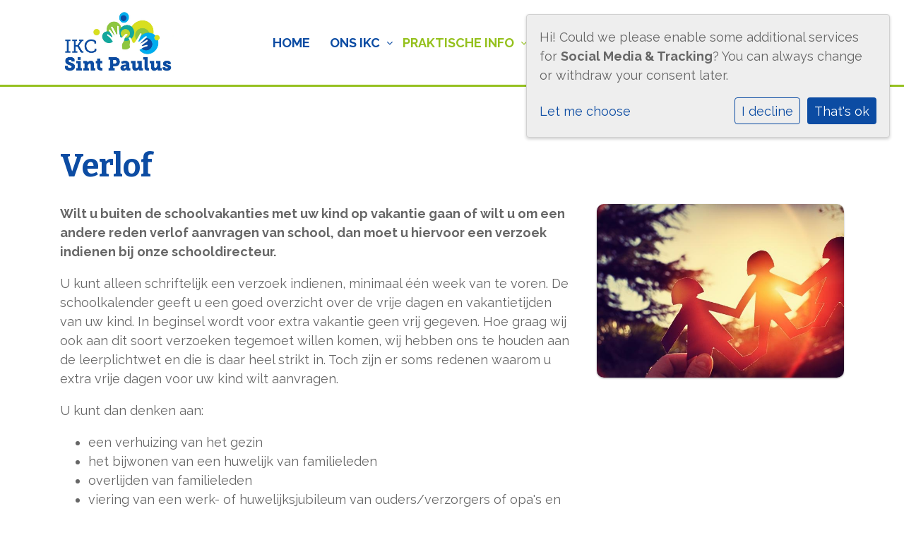

--- FILE ---
content_type: text/html; charset=utf-8
request_url: https://www.sintpaulusschool.nl/praktische-info/verlof/
body_size: 11684
content:



<!DOCTYPE html>
<html>

  <head>
    

    



    
    
      

	
	
	
	
		<meta property="og:title" content="Verlof">
		<meta property="og:url" content="https://www.sintpaulusschool.nl/praktische-info/verlof/">
		
		
		<meta property="og:type" content="Article">
		
		
		
		
		
		
		
		
		
		
		
	
	
		<meta name="twitter:domain" content="www.sintpaulusschool.nl">
		<meta name="twitter:card" content="summary">
		<meta name="twitter:title" content="Verlof">
		<meta name="twitter:url" content="https://www.sintpaulusschool.nl/praktische-info/verlof/">
		
		
		
		
	
  
	
	
	


    
    <meta charset="utf-8">
    <meta http-equiv="X-UA-Compatible" content="IE=edge,chrome=1">
    <meta name="csrf-token" content="ZusX8NSR7J1tjeQbCTbo3XTHItCMPEDL2pZJpfFe0NxFegUOGtwxssdTmkcArhah">

    <title>Verlof</title>

    <meta name="description" content="">
    <meta name="keywords" content="">
    <meta name="author" content="Changer">
    <meta name="viewport" content="width=device-width, initial-scale=1">
    


    

    
      <link rel="stylesheet" type="text/css" href="https://bmsonderwijs-live-94ebc39c365c4980abff2-9610739.divio-media.org/static/css/styles-bms.3337dac4fce4.css">
      <link rel="stylesheet" href="https://fonts.googleapis.com/css?family=Bitter:400,700&display=swap">
    

  <link rel="stylesheet" href="https://cdnjs.cloudflare.com/ajax/libs/font-awesome/6.6.0/css/all.min.css" integrity="sha512-Kc323vGBEqzTmouAECnVceyQqyqdsSiqLQISBL29aUW4U/M7pSPA/gEUZQqv1cwx4OnYxTxve5UMg5GT6L4JJg==" crossorigin="anonymous" referrerpolicy="no-referrer" />


    <style>
@media only screen and (min-width: 320px) and (max-width: 812px){
.theme-16 .navbar-light .navbar-nav .nav-link, .theme-16 .navbar-light .navbar-nav .show>.nav-link, .theme-16 .navbar .nav li.dropdown.active>.dropdown-toggle {
    color: var(--theme-color);
    background: none;
}
}

.search-results input.btn.btn-success {
    margin: 0;
    top: 0;
    right: 0;
    z-index: 1;
    border-bottom-right-radius: 99px;
    border-top-right-radius: 99px;
    border: none;
    position: static;
}

.search-results-input .form-control {
    flex: 1 0 auto;
    width: auto;
    margin-right: 1rem;
}

.frm-search {
    display: flex;
}
.job-filter-sidebar .form-check-input {
    margin-top: 0.4rem;
}
.mt-dynamic-form .form-check-input {
    margin-left: auto !important;
}

.mt-dynamic-form input[type="radio"] {
    margin-right: 0.5rem;
}
</style>
    
    

  </head>

  <body class="bms theme-16 st-6 page-verlof">
    







    




    
    



<style type="text/css">
  :root{
    --theme-color: #0C4CA3;
    --primary-color: #55BE8D;
    --secondary-color: #BFD630;
    --tertiary-color: #9AD0CD;
    --footer-color: #E7EDF6;
    --footer-link-color: #0C4CA3;
    --nav-link-color: #0C4CA3;
    --nav-bg-color: #FFFFFF;
    --topbar-bg-color: #FFFFFF;
    --background-color: #FFFFFF;
    --theme-heading-color: var(--theme-color);
    --theme-hero-bg: #ffffff;
    --theme-hero-color: #ffffff;
    --font-base-size: 18px;
    --file-background-color: #55BE8D;
    --file-text-color: #ffffff;
    --link-text-color: #0C4CA3;
    --quote-ff: Raleway;
    --mobile-mode-width: 1400;
    
    
      
        --theme-box-shadow: none;
      
    
  }

  /*
    Navbar inline css to fix issue related to "more" navbar after plugin add
    PORTAL-434 & PORTAL-892
  */
  /* Navbar MORE menu fix begins here */
  div.cms .cms-toolbar-item-navigation li {
    position: relative;
    float: left;
  }
  div.cms .cms-toolbar-item-navigation li ul {
    display: none;
  }
  .cms-toolbar-item.cms-toolbar-item-buttons {
    display: inline-block;
  }
  /* Navbar MORE menu fix ends here */

  .navbar-nav .nav-link{
    color: #0C4CA3;
  }

  a, a:hover {
    color: #0C4CA3;
  }

  a.maps-web-btn {
    background-color: #0C4CA3;
  }

  button[type=submit],
  .btn-jobs-modal {
    background-color: #0C4CA3;
  }

  .quote-text {
    font-family: var(--quote-ff);
  }

  .theme-13 h2,
  .theme-14 h2 {
    color: #55BE8D;
  }

  .caret {
    color: #0C4CA3;
  }

  /* BLOG / JOBS / FAQ / SEARCH */

  

  .page-link:hover,
  .list-group-item:hover,
  .list-group-item:focus {
    color: #0C4CA3;
    background-color: #f7f7f7;
  }

  a.nav-link.newsblog-nav-link,
  a.nav-link.faq-nav-link {
    background: #55BE8D;
  }

  .faq-overview-list h3:hover {
    color: #0C4CA3;
    text-decoration: none;
  }

  .search-pagination .page-item.active .page-link {
    background-color: #0C4CA3;
    border-color: #0C4CA3;
  }

  /* TABBABLE */
  
    .nav-tabs .nav-link.active, .nav-tabs .nav-item.show .nav-link {
      background-color: #FFFFFF;
      border-color: #dee2e6 #FFFFFF;
    }
  


  /* LOGIN */
  .btn-tooltip-login,
  .btn-tooltip-register {
    background-color: #0C4CA3;
    border-color: #0C4CA3;
  }

  .carousel-theme-6,
  .carousel-theme-4 .carousel-tagline-wrapper {
    background-color: #55BE8D;
  }

  .carousel-theme-8 .schoolname,
  .carousel-theme-9 .schoolname,
  .theme-8 .introduction-left {
    background-color: #0C4CA3
  }

  .theme-8 .introduction-right,
  .theme-8 .school-tagline,
  .theme-9 .school-tagline {
    background-color: #55BE8D;
  }

  .agenda-plugin .event-icon {
    background-color: #0C4CA3;
  }

  .agendaeventMonth .bg-primary {
    background-color: #55BE8D !important;
  }

  
    /** Override nav links */
    .theme-1 .navbar-light .nav li a,
    .navbar-light .nav li a,
    .navbar .nav > li > a,
    .navbar-light .navbar-nav .nav-link,
    .navbar-light .navbar-nav .show > .nav-link,
    .navbar-light .navbar-nav .active > .nav-link,
    .navbar-light .navbar-nav .nav-link.show,
    .navbar .nav li.dropdown.active > .dropdown-toggle,
    .navbar-light .navbar-nav .nav-link.active,
    .navbar .nav li.dropdown.active > .dropdown-toggle,
    .navbar .nav li.dropdown.open > .dropdown-toggle,
    .dropdown-menu a,
    .theme-10 .navbar .nav > li > a,
    .theme-10 .navbar-light .navbar-nav .nav-link {
      color: #0C4CA3;
    }
  

  .navbar .nav .dropdown.active > .dropdown-toggle,
  .navbar .nav .nav-item.active > .nav-link,
  .navbar-theme-4.navbar .nav .nav-item.active,
  .navbar-theme-4.responsive_menu .nav-item.active > .dropdown-toggle i{
    color: #0C4CA3;
  }

  .content-theme-5 .nav,
  .content-theme-5 .nav-stacked > li > a,
  .content-theme-5 .nav-stacked > li > a:hover,
  .content-theme-5 .nav-stacked > li > a:focus,
  .content-theme-5 .nav-stacked > .active a,
  .theme-7 .nav-stacked li a:hover,
  .content-theme-8 .nav,
  .content-theme-8 .nav-stacked > li > a,
  .content-theme-8 .nav-stacked > li > a:hover,
  .content-theme-8 .nav-stacked > li > a:focus,
  .content-theme-8 .nav-stacked > .active a {
    background-color: #0C4CA3;
  }

  .theme-10 .content-theme-10 .nav-stacked > li > a:hover,
  .theme-10 .content-theme-10 .nav-stacked > li > a:focus,
  .theme-20 .content-theme-20 .nav-stacked > li > a:hover,
  .theme-20 .content-theme-20 .nav-stacked > li > a:focus,
  .theme-25 .content-theme-20 .nav-stacked > li > a:hover,
  .theme-25 .content-theme-20 .nav-stacked > li > a:focus {
    border-bottom: 1px solid #0C4CA3;
    color: #0C4CA3;
  }

  .theme-10 .content-theme-10 .nav-stacked > .active a,
  .theme-20 .content-theme-20 .nav-stacked > .active a,
  .theme-25 .content-theme-25 .nav-stacked > .active a {
    color: #0C4CA3;
  }

  .theme-10 .content-theme-10 .nav-stacked > .active a:hover,
  .theme-20 .content-theme-20 .nav-stacked > .active a:hover,
  .theme-25 .content-theme-25 .nav-stacked > .active a:hover {
    border-bottom: 1px solid #0C4CA3;
    color: #0C4CA3;
  }

  .theme-10 .pull-right.css-login .btn,
  .theme-20 .pull-right.css-login .btn,
  .theme-25 .pull-right.css-login .btn {
    background-color: #55BE8D;
    border-color: #55BE8D;
  }

  .theme-10 .pull-right.css-login .btn:hover,
  .theme-20 .pull-right.css-login .btn:hover,
  .theme-25 .pull-right.css-login .btn:hover {
    background-color: #BFD630;
    border-color:  #BFD630;
  }

  .theme-6 .navbar .nav > li.active > a,
  .navbar-theme-14  .nav .nav-item.active{
    color: #0C4CA3;
    border-bottom: 3px solid #0C4CA3;
  }

  .navbar-default .nav .active a:hover {
    color: #0C4CA3;
    background-color: #E7EDF6;
    text-shadow: none;
  }

  .navbar .nav .nav-item .nav-link:hover,
  .navbar .nav .nav-item .nav-link:focus{
    background-color: #0C4CA3;
  }

  @media (min-width: 1200px) {
    .theme-8 .responsive_menu .nav .nav-item:hover,
    .theme-4 .responsive_menu .nav .nav-item:hover {
      background-color: #0C4CA3;
    }
  }

  .theme-12 .css-carousel-description > .css-carousel-description-background,
  .theme-5 .css-carousel-description > .css-carousel-description-background {
    background-color: #0C4CA3;
  }
  .nav-stacked .active > a {
    border-left: 4px solid #0C4CA3 !important;
  }
  .nav-stacked .active a, .nav-stacked a:hover {
    background-color: #fafafa;
    color: #555555;
  }
  .circle {
    -webkit-box-shadow: 0 0 10px #0C4CA3;
    -moz-box-shadow: 0 0 10px #0C4CA3;
    box-shadow: 0 0 10px #0C4CA3;
  }

  .navbar-theme-3 .nav > .nav-item.active > .nav-link,
  .navbar-theme-4 .nav > .nav-item.active,
  .navbar-theme-7 .nav > .nav-item.active > .nav-link,
  .navbar-theme-8 .nav > .nav-item.active > .nav-link,
  .navbar-theme-10 .nav > .nav-item.active > .nav-link {
    border-color: #0C4CA3;
  }

  .theme-10-login-bar a:hover,
  .theme-13-login-bar a:hover {
    color: #0C4CA3;
  }

  .btn-navbar i {
    color: #0C4CA3;
  }

  .navbar-theme-3 .dropdown-menu > li > a,
  .navbar-theme-4 .dropdown-menu > li > a,
  .navbar-theme-5 .dropdown-menu > li > a,
  .navbar-theme-6 .dropdown-menu > li > a,
  .navbar-theme-7 .dropdown .dropdown-item,
  .navbar-theme-8 .dropdown-menu > li > a,
  .navbar-theme-9 .dropdown-menu > li > a,
  .navbar-theme-10 .dropdown-menu > li > a,
  .navbar-theme-11 .dropdown-menu > li > a,
  .navbar-theme-13 .dropdown-menu > li > a,
  .navbar-theme-20 .dropdown-menu > li > a,
  .navbar-theme-25 .dropdown-menu > li > a,
  .navbar-st-7 .dropdown-menu > li > a,
  .navbar-theme-22 .dropdown-menu > li > a {
    color: #0C4CA3;
  }

  .navbar-theme-12 .navbar-toggle span.icon-bar {
    background-color: #0C4CA3;
  }

  .navbar-theme-3 .navbar-toggle span.icon-bar,
  .navbar-theme-4 .navbar-toggle span.icon-bar,
  .navbar-theme-5 .navbar-toggle span.icon-bar,
  .navbar-theme-6 .navbar-toggle span.icon-bar,
  .navbar-theme-7 .navbar-toggle span.icon-bar,
  .navbar-theme-8 .navbar-toggle span.icon-bar,
  .navbar-theme-10 .navbar-toggle span.icon-bar,
  .navbar-theme-11 .navbar-toggle span.icon-bar,
  .navbar-theme-13 .navbar-toggle span.icon-bar,
  .navbar-theme-20 .navbar-toggle span.icon-bar,
  .navbar-theme-25 .navbar-toggle span.icon-bar,
  .navbar-st-7 .navbar-toggle span.icon-bar,
  .navbar-theme-22 .navbar-toggle span.icon-bar  {
    background-color: #0C4CA3;
  }

  .css-cmsplugin_gallery .carousel-indicators .active {
    background-color: #0C4CA3;
  }

  .item-primarycolor a,
  .item-primarycolor a:hover {
    color: #0C4CA3;
  }
  .item-themecolor a,
  .item-themecolor a:hover {
    color: #0C4CA3;
  }

  .theme-11 .widgets-theme-11 h2,
  .theme-13 .widgets-theme-13 h2,
  .theme-14 .widgets-theme-13 h2 {
    color: #55BE8D;
  }

  .theme-13 .bottom-1 .generic-banner,
  .theme-14 .bottom-1 .generic-banner,
  .theme-15 .bottom-1 .generic-banner {
    background-color: #9AD0CD;
  }
  .theme-13 .bottom-2 .generic-banner,
  .theme-14 .bottom-2 .generic-banner,
  .theme-15 .bottom-2 .generic-banner {
    background-color: #0C4CA3;
  }
  .theme-13 .bottom-3 .generic-banner,
  .theme-14 .bottom-3 .generic-banner,
  .theme-15 .bottom-3 .generic-banner {
    background-color: #55BE8D;
  }
  .theme-13 .bottom-4 .generic-banner,
  .theme-14 .bottom-4 .generic-banner ,
  .theme-15 .bottom-4 .generic-banner{
    background-color: #BFD630;
  }

  .banners-theme4 h2 {
    color: #BFD630;
  }

  .carousel-theme-10 h1:before,
  .carousel-theme-10 h2:before,
  .carousel-theme-13 h1:before,
  .carousel-theme-13 h2:before {
    background-color: #55BE8D;
  }

  .theme-10 .news-plugin h3,
  .theme-10 .news-plugin a,
  .theme-10 .agenda-plugin h3,
  .theme-10 .agenda-plugin a,
  .theme-13 .news-plugin h3,
  .theme-13 .news-plugin a,
  .theme-13 .agenda-plugin h3,
  .theme-13 .agenda-plugin a,
  .theme-20 .news-plugin h3,
  .theme-20 .news-plugin a,
  .theme-20 .agenda-plugin h3,
  .theme-20 .agenda-plugin a,
  .theme-25 .news-plugin h3,
  .theme-25 .news-plugin a,
  .theme-25 .agenda-plugin h3,
  .theme-25 .agenda-plugin a {
    color: #0C4CA3;
  }

  .theme-11-news-agenda h2,
  .theme-13-news-agenda h2 {
    color: #0C4CA3;
  }

  .theme-11 .pager li > a, .pager li > span,
  .theme-13 .pager li > a, .pager li > span {
    background-color: #0C4CA3;
  }
  .theme-11 .pager li > a:hover,
  .theme-13 .pager li > a:hover {
    background-color: #BFD630;
  }

  /* ADD BACKGROUND IMAGE TO THEME */
  body{
    
      background: #FFFFFF;
    
  }

  body,
  html {
    
      font-family: "Raleway", system-ui, sans-serif;
    
    -webkit-font-smoothing: antialiased;
    font-size: var(--font-base-size);
  }

  .mt-icon-primary {
    color: #55BE8D;
  }
  .mt-icon-secondary {
    color: #BFD630;
  }
  .mt-icon-themecolor {
    color: #0C4CA3;
  }
  /*
  .box.primary, .section.primary {
    background-color: #55BE8D;
  }
  .box.secondary, .section.secondary {
    background-color: #BFD630;
  }
  .box.theme, .section.theme {
    background-color: #0C4CA3;
  }
  .box.tertiary, .section.tertiary {
    background-color: #9AD0CD;
  }
  */

  
    .mt-icon-tertiary {
      color: #9AD0CD;
    }
    .theme-10 form.djangocms-googlemap-route-planner input[type="submit"],
    .theme-20 form.djangocms-googlemap-route-planner input[type="submit"],
    .st-7 form.djangocms-googlemap-route-planner input[type="submit"],
    .theme-22 form.djangocms-googlemap-route-planner input[type="submit"] {
      background-color: #55BE8D;
    }
    .theme-10 form.djangocms-googlemap-route-planner input[type="submit"]:hover,
    .theme-20 form.djangocms-googlemap-route-planner input[type="submit"]:hover,
    .st-7 form.djangocms-googlemap-route-planner input[type="submit"]:hover,
    .theme-22 form.djangocms-googlemap-route-planner input[type="submit"]:hover {
      background-color: #BFD630;
    }

    .theme-11 .fa-play,
    .theme-14 .fa-play  {
      background-color: #55BE8D;
    }
    .theme-11 .fa-play:hover,
    .theme-14 .fa-play:hover {
      background-color: #0C4CA3;
      text-decoration: none;
    }

    .theme-24 .content-page .youvideo-thumbnail::after {
      background-image: url("data:image/svg+xml,%3Csvg xmlns='http://www.w3.org/2000/svg' viewBox='0 0 476.7 384.3'%3E%3Cpath fill='%230C4CA3' d='M188 371.9c128.6 37.4 255.5-12.8 283.3-112S417.4 49.8 288.8 12.4C160.1-25 33.3 25.1 5.4 124.4 -22.4 223.7 59.3 334.5 188 371.9'/%3E%3C/svg%3E%0A");
    }

    /* APP STYLES */
    /* Messages */
    .OverViewContainer .postTitle,
    .modal-body .postTitle {
      color: #0C4CA3;
    }

    /* Event */
    a.listPostTitle {
      color: #55BE8D;
    }
    .agendaeventTitleContainer h4 {
      color: #BFD630;
    }

    .rbc-header,
    .rbc-toolbar button {
      background-color: #0C4CA3 !important;
    }
    .rbc-toolbar button:active {
      background-color: #55BE8D !important;
    }
    .rbc-toolbar button.rbc-active,
    .rbc-toolbar button:hover {
      background-color: #55BE8D !important;
    }
    .rbc-event {
      background-color: #55BE8D !important;
    }

    /*Photos*/
    .AlbumOverViewContainer .postTitle {
      color: #0C4CA3;
    }

    /* Theme adjustments */
    .theme-14 .agendaeventTitleContainer h4,
    .theme-15 .agendaeventTitleContainer h4 {
      color: #BFD630;
    }

    /* EVENT COLORS & MODAL */
    .post-modal-header {
      background-color: #0C4CA3;
    }

    .modal-body .eventMonth {
      background: #BFD630;
    }

    .theme-7 .agendaeventMonth,
    .theme-9 .agendaeventMonth .bg-primary,
    .theme-10 .agendaeventMonth .bg-primary,
    .theme-11 .agendaeventMonth .bg-primary,
    .theme-13 .agendaeventMonth .bg-primary,
    .theme-17 .agendaeventMonth .bg-primary,
    .postOverviewheader.bg-primary.mb-3,
    .date-container,
    .card.postOverviewheader {
      background-color: #0C4CA3 !important;
    }

    .theme-2 .agendaeventMonth .bg-primary,
    .theme-3 .agendaeventMonth .bg-primary,
    .theme-5 .agendaeventMonth .bg-primary,
    .theme-6 .agendaeventMonth .bg-primary,
    .theme-8 .agendaeventMonth .bg-primary,
    .theme-19 .agendaeventMonth .bg-primary {
      background-color: #55BE8D !important;
    }
    .theme-1 .agendaeventMonth .bg-primary,
    .theme-4 .agendaeventMonth .bg-primary,
    .theme-14 .agendaeventMonth .bg-primary,
    .theme-15 .agendaeventMonth .bg-primary,
    .theme-20 .agendaeventMonth .bg-primary {
      background-color: #BFD630 !important;
    }

    .theme-5 h4.card-title.float-left,
    .theme-6 h4.card-title.float-left,
    .theme-8 h4.card-title.float-left,
    a.btn.btn-default.documentBtn.verticalBtn {
      color: #55BE8D !important;
    }

    .theme-4 a.eventPostTitle,
    .theme-14 h4.card-title.float-left {
      color: #BFD630 !important;
    }

    .theme-1 a.eventPostTitle:hover,
    .theme-2 a.eventPostTitle:hover,
    .theme-4 a.eventPostTitle:hover,
    .theme-7 a.eventPostTitle:hover,
    .theme-11 a.eventPostTitle:hover,
    .theme-13 a.eventPostTitle:hover,
    .theme-14 a.eventPostTitle:hover,
    .theme-15 a.eventPostTitle:hover,
    .theme-17 a.eventPostTitle:hover,
    .theme-18 a.eventPostTitle:hover,
    .theme-19 a.eventPostTitle:hover {
      color: #0C4CA3;
    }

    .theme-3 a.eventPostTitle:hover,
    .theme-5 a.eventPostTitle:hover,
    .theme-6 a.eventPostTitle:hover,
    .theme-8 a.eventPostTitle:hover,
    .theme-9 a.eventPostTitle:hover,
    .theme-10 a.eventPostTitle:hover,
    .theme-16 a.eventPostTitle:hover,
    .theme-20 a.eventPostTitle:hover,
    .theme-20 a.listPostTitle:hover {
      color: #55BE8D;
    }

    .eventStartDate .eventMonth,
    .theme-7 .modal-body .eventStartDate .eventMonth,
    .theme-9 .modal-body .eventStartDate .eventMonth,
    .theme-10 .modal-body .eventStartDate .eventMonth,
    .theme-11 .modal-body .eventStartDate .eventMonth,
    .theme-13 .modal-body .eventStartDate .eventMonth,
    .theme-16 .modal-body .eventStartDate .eventMonth,
    .theme-17 .modal-body .eventStartDate .eventMonth,
    .theme-18 .modal-body .eventStartDate .eventMonth,
    .theme-20 .modal-body .eventStartDate .eventMonth {
      background-color: #0C4CA3 !important;
    }

    .theme-1 .modal-body .eventStartDate .eventMonth,
    .theme-3 .modal-body .eventStartDate .eventMonth,
    .theme-4 .modal-body .eventStartDate .eventMonth,
    .theme-5 .modal-body .eventStartDate .eventMonth,
    .theme-6 .modal-body .eventStartDate .eventMonth,
    .theme-8 .modal-body .eventStartDate .eventMonth {
      background-color: #55BE8D !important;
    }
    .theme-14 .modal-body .eventStartDate .eventMonth,
    .theme-15 .modal-body .eventStartDate .eventMonth {
      background-color: #BFD630 !important;
    }

    .modal-body h4.postTitle {
      color: #0C4CA3 !important;
    }

    .modal-header,
    .documentListContainer .btn {
      background-color: #0C4CA3;
      color: #ffffff;
    }

    .modal-header > .modal-title{
      color: #ffffff;
    }

    .rbc-btn-group button,
    .rbc-event,
    .rbc-header,
    .rbc-month-header .rbc-header,
    .rbc-time-header-cell-single-day .rbc-header,
    .rbc-agenda-view .rbc-agenda-table thead tr {
      background-color: #0C4CA3;
    }

    .custom-select {
      background: #0C4CA3 url("data:image/svg+xml;charset=utf8,%3Csvg xmlns='http://www.w3.org/2000/svg' viewBox='0 0 4 5'%3E%3Cpath fill='%23FFFFFF' d='M2 0L0 2h4zm0 5L0 3h4z'/%3E%3C/svg%3E") no-repeat right 0.75rem center;
      background-size: 8px 10px;
    }

    .rbc-toolbar-label {
      color: #0C4CA3;
    }
  

  /* HEADER, LINK AND ICON COLOR */
  .nobox.theme_color.colored_text h2,
  .nobox.theme_color.colored_text h3,
  .nobox.theme_color.colored_text a,
  .nobox.theme_color.colored_text .iconplugin-icon,
  .outline.theme_color.colored_text h2,
  .outline.theme_color.colored_text h3,
  .outline.theme_color.colored_text a,
  .coloredbox.theme_color.colored_text h2,
  .coloredbox.theme_color.colored_text h3,
  .coloredbox.theme_color.colored_text a,
  .greyoutline.theme_color.colored_text h2,
  .greyoutline.theme_color.colored_text h3,
  .greyoutline.theme_color.colored_text a,
  .greybox.theme_color.colored_text h2,
  .greybox.theme_color.colored_text h3,
  .greybox.theme_color.colored_text a,
  .vacancy-container.theme_color h2,
  .vacancy-list-container.theme_color h3,
  .contact-banner .nobox.theme_color.colored_text a[href^=tel],
  .contact-banner .outline.theme_color.colored_text a[href^=tel],
  .contact-banner .coloredbox.theme_color.colored_text a[href^=tel],
  .contact-banner .greyoutline.theme_color.colored_text a[href^=tel],
  .contact-banner .greybox.theme_color.colored_text a[href^=tel] {
    color: #0C4CA3;
  }

  .nobox.primary_color.colored_text h2,
  .nobox.primary_color.colored_text h3,
  .nobox.primary_color.colored_text a,
  .nobox.primary_color.colored_text .iconplugin-icon,
  .outline.primary_color.colored_text h2,
  .outline.primary_color.colored_text h3,
  .outline.primary_color.colored_text a,
  .coloredbox.primary_color.colored_text h2,
  .coloredbox.primary_color.colored_text h3,
  .coloredbox.primary_color.colored_text a,
  .greyoutline.primary_color.colored_text h2,
  .greyoutline.primary_color.colored_text h3,
  .greyoutline.primary_color.colored_text a,
  .greybox.primary_color.colored_text h2,
  .greybox.primary_color.colored_text h3,
  .greybox.primary_color.colored_text a,
  .vacancy-container.primary_color h2,
  .vacancy-list-container.primary_color h3,
  .contact-banner .nobox.primary_color.colored_text a[href^=tel],
  .contact-banner .outline.primary_color.colored_text a[href^=tel],
  .contact-banner .coloredbox.primary_color.colored_text a[href^=tel],
  .contact-banner .greyoutline.primary_color.colored_text a[href^=tel],
  .contact-banner .greybox.primary_color.colored_text a[href^=tel] {
    color: #55BE8D;;
  }

  .nobox.secondary_color.colored_text h2,
  .nobox.secondary_color.colored_text h3,
  .nobox.secondary_color.colored_text a,
  .nobox.secondary_color.colored_text .iconplugin-icon,
  .outline.secondary_color.colored_text h2,
  .outline.secondary_color.colored_text h3,
  .outline.secondary_color.colored_text a,
  .coloredbox.secondary_color.colored_text h2,
  .coloredbox.secondary_color.colored_text h3,
  .coloredbox.secondary_color.colored_text a,
  .greyoutline.secondary_color.colored_text h2,
  .greyoutline.secondary_color.colored_text h3,
  .greyoutline.secondary_color.colored_text a,
  .greybox.secondary_color.colored_text h2,
  .greybox.secondary_color.colored_text h3,
  .greybox.secondary_color.colored_text a,
  .vacancy-container.secondary_color h2,
  .vacancy-list-container.secondary_color h3,
  .contact-banner .nobox.secondary_color.colored_text a[href^=tel],
  .contact-banner .outline.secondary_color.colored_text a[href^=tel],
  .contact-banner .coloredbox.secondary_color.colored_text a[href^=tel],
  .contact-banner .greyoutline.tsecondarycolor.colored_text a[href^=tel],
  .contact-banner .greybox.secondary_color.colored_text a[href^=tel] {
    color: #BFD630 ;
  }

  .nobox.tertiary_color.colored_text h2,
  .nobox.tertiary_color.colored_text h3,
  .nobox.tertiary_color.colored_text a,
  .nobox.tertiary_color.colored_text .iconplugin-icon,
  .outline.tertiary_color.colored_text h2,
  .outline.tertiary_color.colored_text h3,
  .outline.tertiary_color.colored_text a,
  .coloredbox.tertiary_color.colored_text h2,
  .coloredbox.tertiary_color.colored_text h3,
  .coloredbox.tertiary_color.colored_text a,
  .greyoutline.tertiary_color.colored_text h2,
  .greyoutline.tertiary_color.colored_text h3,
  .greyoutline.tertiary_color.colored_text a,
  .greybox.tertiary_color.colored_text h2,
  .greybox.tertiary_color.colored_text h3,
  .greybox.tertiary_color.colored_text a,
  .vacancy-container.tertiary_color h2,
  .vacancy-list-container.tertiary_color h3,
  .contact-banner .nobox.tertiary_color.colored_text a[href^=tel],
  .contact-banner .outline.tertiary_color.colored_text a[href^=tel],
  .contact-banner .coloredbox.tertiary_color.colored_text a[href^=tel],
  .contact-banner .greyoutline.tertiary_color.colored_text a[href^=tel],
  .contact-banner .greybox.tertiary_color.colored_text a[href^=tel] {
    color: #9AD0CD ;
  }

  
    /* VACANCY COLORS */
    .vacancy-container.nobox.theme_color .btn-group .btn-read,
    .vacancy-container.outline.theme_color .btn-group .btn-read,
    .vacancy-container.greyoutline.theme_color .btn-group .btn-read,
    .vacancy-container.greybox.theme_color .btn-group .btn-read,
    .vacancy-container.theme_color .modal-header,
    .vacancy-container.theme_color .btn-close,
    .vacancy-list-container.theme_color .btn-group .btn-read,
    .vacancy-list-container.theme_color .modal-header,
    .vacancy-list-container.theme_color .btn-close {
      background-color: #0C4CA3;
      border-color: #0C4CA3;
    }

    .vacancy-container.primary_color .btn-group .btn-read,
    .vacancy-container.primary_color .modal-header,
    .vacancy-container.primary_color .btn-close,
    .vacancy-list-container.primary_color .btn-group .btn-read,
    .vacancy-list-container.primary_color .modal-header,
    .vacancy-list-container.primary_color .btn-close {
      background-color: #55BE8D;
      border-color: #55BE8D;
    }

    .vacancy-container.secondary_color .btn-group .btn-read,
    .vacancy-container.secondary_color .modal-header,
    .vacancy-container.secondary_color .btn-close,
    .vacancy-list-container.secondary_color .btn-group .btn-read,
    .vacancy-list-container.secondary_color .modal-header,
    .vacancy-list-container.secondary_color .btn-close {
      background-color: #BFD630;
      border-color: #BFD630;
    }

    .vacancy-container.tertiary_color .btn-group .btn-read,
    .vacancy-container.tertiary_color .modal-header,
    .vacancy-container.tertiary_color .btn-close,
    .vacancy-list-container.tertiary_color .btn-group .btn-read,
    .vacancy-list-container.tertiary_color .modal-header,
    .vacancy-list-container.tertiary_color .btn-close  {
      background-color: #9AD0CD;
      border-color: #9AD0CD;
    }

    .vacancy-container.coloredbox.theme_color .btn-group .btn-read,
    .list-vacancy-container a.btn-vacancy.theme_color {
      color: #0C4CA3;
    }

    .vacancy-container.coloredbox.primary_color .btn-group .btn-read,
    .list-vacancy-container a.btn-vacancy.primary_color {
      color: #55BE8D;
    }

    .vacancy-container.coloredbox.secondary_color .btn-group .btn-read,
    .list-vacancy-container a.btn-vacancy.secondary_color {
      color: #BFD630;
    }

    .vacancy-container.coloredbox.tertiary_color .btn-group .btn-read,
    .list-vacancy-container a.btn-vacancy.tertiary_color {
      color: #9AD0CD;
    }

    .vacancy-list-container.theme_color .fa-bullhorn {
      border: 1px solid #0C4CA3;
    }

    .vacancy-list-container.primary_color .fa-bullhorn {
      border: 1px solid #55BE8D;
    }

    .vacancy-list-container.secondary_color .fa-bullhorn {
      border: 1px solid #BFD630;
    }

    .vacancy-list-container.tertiary_color .fa-bullhorn {
      border: 1px solid #9AD0CD;
    }
  

  /* GENERIC BANNER & SCHOOL STATISTICS COLORS */
  .st-10 .icons-wrapper .icon-container .iconplugin-icon,
  .flex-t10 .icon-container .iconplugin-icon{
    background-color: #ffffff !important;
    border: none !important;
    color: #0C4CA3 !important;
  }

  .theme-10 .navbar .open-menu,
  .theme-20 .navbar .open-menu,
  .theme-21 .navbar .open-menu,
  .theme-24 .navbar .open-menu,
  .theme-25 .navbar .open-menu,
  .st-9 .navbar .open-menu,
  .st-6 .navbar .open-menu,
  .st-7 .navbar .open-menu {
    color: #0C4CA3;
  }

  

  

  [class*="mt-btn"],
  .file-plugin,
  .btn-share,
  .btn-search, .btn-outline {
    
      border-radius: 99999999px !important;
    
    
    
  }

  
    .file-plugin{
      padding-left:20px;
    }
    .file-plugin--icon{
      overflow: hidden;
    }
  

  
    .gets-shadow,
    .gets-shadow--hover,
    .st-1 .generic-banners,
    .st-4 .carousel-tagline .schoolname,
    .st-4 .carousel-tagline .school-tagline,
    .st-9 .main-content.first-row .column,
    .st-10 .icons-wrapper .icon-container .iconplugin-icon,
    .base-template .icon-container.icon__background.gets-shadow .icon-choice{
      
        box-shadow: none !important;
      
    }

    .base-template .icon-container.icon__background.gets-shadow,
    .base-template .icon-container.nobox.gets-shadow {
      box-shadow: none !important;
    }

    .gets-shadow--hover{
      transition: all .15s cubic-bezier(0.25, 0.8, 0.25, 1);
    }

    .verticalPostRow.gets-rounded,
    .news__items-horizontal .news {
      overflow: hidden;
    }

    .news__items-horizontal .news .news__body{
      padding: 10px;
    }

    .news__items-horizontal .news .news__footer{
      padding-left: 15px;
    }

    .gets-shadow--hover:hover,
    .st-10 .icons-wrapper .icon-container .iconplugin-icon{
      
        box-shadow: none !important;
      
    }
  

  

  h1,
  h2,
  h3,
  h4,
  h5,
  h6{
    color: var(--theme-heading-color);
    
      font-family: "Raleway", system-ui, sans-serif;
    
  }

  
</style>



  <link rel="preconnect" href="https://fonts.googleapis.com">
  <link rel="preconnect" href="https://fonts.gstatic.com" crossorigin>
  
    <link href='https://fonts.googleapis.com/css2?family=Raleway:wght@400;500;700&display=swap' rel='stylesheet' type='text/css'>
  




    


<style type="text/css">
    .logo-expandable .school-logo {
    height: 90px;
    margin: 15px 0;
}
/* 
.navbar-theme-16 {
    border-bottom: 3px solid #55be8d;
}

.navbar-theme-16 .nav-item.active .dropdown-toggle i, .navbar-theme-16 .nav-item.active .nav-link, .navbar-theme-16 .nav-item:hover .dropdown-toggle i, .navbar-theme-16 .nav-item:hover .nav-link {
    color: #bfd630!important;
}
*/
</style>




    <div data-toggle="affix">
      <div class="top-info top-bg">
        <div class="container"></div>
      </div>
      <nav class="navbar navbar-expand-xl navbar-light nav-bg navbar-theme-16 responsive_menu" id="nav">
        <div class="container">
          <div class="navbar-header navbar-header-theme-16">
            <div class="logo-expandable logo-expanded placeholder--logo" href="/">
              <a class="school-logo-wrapper logo__sm" href="/">
  <img class="school-logo" src="https://bmsonderwijs-live-94ebc39c365c4980abff2-9610739.divio-media.org/filer_public/9f/a4/9fa4aafa-96f6-4c63-9a33-72e354d56dbd/logo.jpg" />
</a>
            </div>
            <button type="button" class="navbar-toggler collapsed" data-toggle="offcanvas"
              data-target="#collapsingNavbarMd" aria-controls="nav-content" aria-expanded="false"
              aria-label="Toggle navigation">
              <span class="sr-only">Toggle navigation</span>
              <span class="navbar-toggler-icon"></span>
            </button>
          </div>
          
            <div class="navbar-collapse offcanvas-collapse" id="collapsingNavbarMd">
              <button class="nav-close" data-toggle="offcanvas">
                <span class="sr-only">Toggle navigation</span>
              </button>
              <ul class="nav navbar-nav navbar-left">
                


  
    <li class="nav-item ">
      <a class="nav-link" 
          href="/"
          >Home</a>
    </li>

  

  
    <li class="nav-item dropdown ">

      <a class="nav-link" 
          href="/onze-ikc/onze-visie/"
          >Ons IKC</a>

      <span class="dropdown-toggle" data-toggle="dropdown" aria-haspopup="true" aria-expanded="false">
        <i class="fa fa-chevron-down d-none d-xl-block"></i>
      </span>

      <ul class="dropdown-menu slideIn animate">
        
        <li>
          
            <a class="dropdown-item" 
                href="/onze-ikc/onze-visie/"
                >Onze visie</a>
          
        </li>
        
        <li>
          
            <a class="dropdown-item" 
                href="/onze-ikc/ons-onderwijs/"
                >Ons onderwijs</a>
          
        </li>
        
        <li>
          
            <a class="dropdown-item" 
                href="/onze-ikc/jenaplanonderwijs/"
                >Jenaplanonderwijs</a>
          
        </li>
        
        <li>
          
            <a class="dropdown-item" 
                href="/onze-ikc/katholiek/"
                >Katholiek</a>
          
        </li>
        
        <li>
          
            <a class="dropdown-item" 
                href="/onze-ikc/kanjerschool/"
                >Kanjerschool</a>
          
        </li>
        
        <li>
          
            <a class="dropdown-item" 
                href="/onze-ikc/kinderopvang/"
                >Kinderopvang</a>
          
        </li>
        
        <li>
          
            <a class="dropdown-item" 
                href="/onze-ikc/onze-zorg/"
                >Onze zorg</a>
          
        </li>
        
        <li>
          
            <a class="dropdown-item" 
                href="/onze-ikc/het-team/"
                >Het team</a>
          
        </li>
        
      </ul>
    </li>

  

  
    <li class="nav-item dropdown active">

      <a class="nav-link" 
          href="/praktische-info/schoolgids/"
          >Praktische info</a>

      <span class="dropdown-toggle" data-toggle="dropdown" aria-haspopup="true" aria-expanded="false">
        <i class="fa fa-chevron-down d-none d-xl-block"></i>
      </span>

      <ul class="dropdown-menu slideIn animate">
        
        <li>
          
            <a class="dropdown-item" 
                href="/praktische-info/schoolgids/"
                >Schoolgids</a>
          
        </li>
        
        <li>
          
            <a class="dropdown-item" 
                href="/praktische-info/aanmelden/"
                >Aanmelden</a>
          
        </li>
        
        <li>
          
            <a class="dropdown-item" 
                href="/praktische-info/eerste-schooldag/"
                >Eerste schooldag</a>
          
        </li>
        
        <li>
          
            <a class="dropdown-item" 
                href="/praktische-info/vakantierooster/"
                >Vakantierooster</a>
          
        </li>
        
        <li>
          
            <a class="dropdown-item" 
                href="/praktische-info/verlof/"
                >Verlof</a>
          
        </li>
        
        <li>
          
            <a class="dropdown-item" 
                href="/praktische-info/beleid/"
                >Beleid</a>
          
        </li>
        
        <li>
          
            <a class="dropdown-item" 
                href="/praktische-info/downloads/"
                >Downloads</a>
          
        </li>
        
      </ul>
    </li>

  

  
    <li class="nav-item dropdown ">

      <a class="nav-link" 
          href="/ouders/mr/"
          >Ouders</a>

      <span class="dropdown-toggle" data-toggle="dropdown" aria-haspopup="true" aria-expanded="false">
        <i class="fa fa-chevron-down d-none d-xl-block"></i>
      </span>

      <ul class="dropdown-menu slideIn animate">
        
        <li>
          
            <a class="dropdown-item" 
                href="/ouders/mr/"
                >Medezeggenschapsraad</a>
          
        </li>
        
        <li>
          
            <a class="dropdown-item" 
                href="/ouders/sac/"
                >Schooladviescommissie</a>
          
        </li>
        
        <li>
          
            <a class="dropdown-item" 
                href="/ouders/ouderraad/"
                >Ouderraad</a>
          
        </li>
        
        <li>
          
            <a class="dropdown-item" 
                href="/ouders/de-bibliotheek-op-school/"
                
                  target="_blank"
                >De Bibliotheek op school</a>
          
        </li>
        
      </ul>
    </li>

  

  
    <li class="nav-item dropdown ">

      <a class="nav-link" 
          href="/actueel/nieuws/"
          >Actueel</a>

      <span class="dropdown-toggle" data-toggle="dropdown" aria-haspopup="true" aria-expanded="false">
        <i class="fa fa-chevron-down d-none d-xl-block"></i>
      </span>

      <ul class="dropdown-menu slideIn animate">
        
        <li>
          
            <a class="dropdown-item" 
                href="/actueel/nieuws/"
                >Nieuws</a>
          
        </li>
        
        <li>
          
            <a class="dropdown-item" 
                href="/actueel/agenda/"
                >Agenda</a>
          
        </li>
        
      </ul>
    </li>

  

  
    <li class="nav-item ">
      <a class="nav-link" 
          href="/contact/"
          >Contact</a>
    </li>

  

  
    <li class="nav-item dropdown ">

      <a class="nav-link" 
          href="/bms/over-de-bms/"
          >BMS</a>

      <span class="dropdown-toggle" data-toggle="dropdown" aria-haspopup="true" aria-expanded="false">
        <i class="fa fa-chevron-down d-none d-xl-block"></i>
      </span>

      <ul class="dropdown-menu slideIn animate">
        
        <li>
          
            <a class="dropdown-item" 
                href="/bms/over-de-bms/"
                >Over de BMS</a>
          
        </li>
        
        <li>
          
            <a class="dropdown-item" 
                href="/bms/passend-onderwijs/"
                >Passend Onderwijs</a>
          
        </li>
        
        <li>
          
            <a class="dropdown-item" 
                href="/bms/privacy/"
                >Privacy</a>
          
        </li>
        
      </ul>
    </li>

  

                
              </ul>
              <!-- SEARCH FUNCTION -->

	<div class="search-function d-inline-flex">
	  <div class="form-check search-button">
	      <button class="search-toggle" data-toggle="modal" data-target="#searchModal"><i class="fa fa-search"></i></button>
	  </div>
	</div>

<!-- END SEARCH FUNCTION -->
            </div>
            <div class="menu-overlay"></div>
          

        </div>
      </nav>
    </div>

    <div class="footer-row-expand main-body">
      

<div class="content-st-theme-6">
  <div class="container">
    <div class="row theme-16-content-pillars pillars-theme-16 st-theme-6-icons">
      <div class="col-12 placeholder--icons">
        
      </div>
    </div>
  </div>
  <div class="container">
    <div class="row">
      <div class="col-md-12">
        <div class="theme-16-main-content placeholder--main">
          <h1 class="pb-3">Verlof</h1>
          
<div class="multicolumn2 clearfix">
  
    
<div class="column" style="width: 66.66%; float: left;">
  
    <p><strong>Wilt u buiten de schoolvakanties met uw kind op vakantie gaan of wilt u om een andere reden verlof aanvragen van school, dan moet u hiervoor een verzoek indienen bij onze schooldirecteur. </strong></p>

<p>U kunt alleen schriftelijk een verzoek indienen, minimaal één week van te voren. De schoolkalender geeft u een goed overzicht over de vrije dagen en vakantietijden van uw kind. In beginsel wordt voor extra vakantie geen vrij gegeven. Hoe graag wij ook aan dit soort verzoeken tegemoet willen komen, wij hebben ons te houden aan de leerplichtwet en die is daar heel strikt in. Toch zijn er soms redenen waarom u extra vrije dagen voor uw kind wilt aanvragen.</p>

<p>U kunt dan denken aan:</p>

<ul>
	<li>een verhuizing van het gezin</li>
	<li>het bijwonen van een huwelijk van familieleden </li>
	<li>overlijden van familieleden</li>
	<li>viering van een werk- of huwelijksjubileum van ouders/verzorgers of opa's en oma's</li>
</ul>

<p>Normaal gesproken wordt hier vrij voor verleend. Als u vanwege uw werk onmogelijk samen met uw kinderen op vakantie kunt, kan er één keer per schooljaar aaneengesloten voor maximaal 10 dagen extra vrij worden verleend. U heeft dan wel een verklaring van uw werkgever nodig waarin staat dat het vanwege uw werk onmogelijk is om op andere tijden op vakantie te gaan. Geeft u dit minstens 6 weken van tevoren aan. De eerste twee weken na de zomervakantie mag er geen vrij worden verleend.</p>

<p>Aanvragen van verlof kan via de Social Schools app.<br>
 </p>
  
    
  <div id="space-plugin-32024" class="whitespace" style="clear: both; height: 40px;"></div>

  
    <div class="file-plugin file-plugin__button file-plugin--icon mb-2 plugin-block">
  <div class="file-plugin__file-icon">
    <i class="fa fa-file-pdf" aria-hidden="true"></i>
  </div>
  <a class="" href="https://bmsonderwijs-live-94ebc39c365c4980abff2-9610739.divio-media.org/filer_public/c5/c7/c5c75d57-2d26-4b9a-a154-ba57633eaac4/leerplicht_en_verlof_wettelijk_kader.pdf"
     target="_blank"
    
    >
    
      Leerplicht en verlof wettelijk kader.pdf
    
    
  </a>
</div>





  
    <div class="file-plugin file-plugin__button file-plugin--icon mb-2 plugin-block">
  <div class="file-plugin__file-icon">
    <i class="fa fa-file-pdf" aria-hidden="true"></i>
  </div>
  <a class="" href="https://bmsonderwijs-live-94ebc39c365c4980abff2-9610739.divio-media.org/filer_public/69/2e/692e0443-5c16-494f-b529-ed6ea0fae061/verlof_folder_gemeente_noard_east_fryslan.pdf"
     target="_blank"
    
    >
    
      Verlof folder gemeente Noard East Fryslan.pdf
    
    
  </a>
</div>





  
</div>

  
    
<div class="column" style="width: 33.33%; float: left;">
  
    







<img class="img-fluid picture-plugin plugin-block " src="https://bmsonderwijs-live-94ebc39c365c4980abff2-9610739.divio-media.org/filer_public_thumbnails/filer_public/ec/9c/ec9c12ac-ce7b-4506-aa35-4a9c7eadab0d/img37.jpg__1200x1200_q100_subsampling-2.jpg"
  
  
  
  
  style="object-position: 50% 50%"
>









  
</div>

  
</div>

        </div>
      </div>
    </div>
  </div>
</div>


    </div>

    <div class="container">
      <div class="row row-banners">
        <div class="col-md-12 placeholder--featured">
          
        </div>
      </div>
    </div>

    <footer class="footer-row placeholder--footer footer-bg c-footer">
      <div class="container pt-4 pb-4">
        
<div class="multicolumn3 clearfix">
  
    
<div class="column" style="width: 33.33%; float: left;">
  
    <h2>Contact</h2>

<p>Julianalaan 40<br>
8932 AB Leeuwarden    <br>
058 - 212 64 80<br>
<a href="mailto:directie@sintpaulusschool.nl">directie@sintpaulusschool.nl</a> </p>
  
</div>

  
    
<div class="column" style="width: 33.33%; float: left;">
  
</div>

  
    
<div class="column" style="width: 33.33%; float: left;">
  
    

<div class="sociallinks plugin-block">
  
    <a href="https://www.facebook.com/sintpaulus.leeuwarden" class="sociallink sociallinks-facebook gets-shadow--hover brand_color" target="blank">
      <i class="fa-brands fa-facebook-f"></i>
    </a>
  
  
  
  
  
  
</div>


  
</div>

  
</div>

      </div>
      <div class="bottom-footer">
        <div class="container">
          <div class="row">
            <div class="col-md-12 footer-column">
              <div class="hide-foundation bms-tagline">
                <a href="https://www.bms-onderwijs.nl/" class="foundation-link" target="_blank">BMS, onderwijs met
                  kleur!</a>
              </div>
              

<div id="privacy_footer">
  <div class="privacy_menu">
    <ul class="privacy_menu-nav">
      
      
        <li class="privacy_menu-item">
          <a href="#" class="privacy_menu-link main-item" data-toggle="modal" data-modal="privacy"
            data-target="#privacyModal">Privacy statement</a>
          <div id="privacy" class="cc-hidden">
            <p><strong>De Algemene verordening gegevensbescherming (AVG) vraagt meer verantwoordelijkheden om persoonsgegevens goed te beschermen.</strong></p>

<p>Op onze school wordt zorgvuldig omgegaan met de privacy van leerlingen. De school heeft leerlinggegevens nodig om goed onderwijs te kunnen geven en te begeleiden. Ook worden de gegevens opgeslagen voor de goede administratieve organisatie van de school. De meeste leerlinggegevens komen van ouders (zoals bij de inschrijving op school), maar ook leraren en ondersteunend personeel leggen gegevens vast over de leerlingen (bijvoorbeeld cijfers en vorderingen). Soms worden er bijzondere persoonsgegevens geregistreerd als dat nodig is voor de juiste begeleiding van een leerling.</p>

<p>Hoe wij dit geregeld hebben en wat uw rechten als ouders zijn, staat beschreven in de volgende documenten:</p>

<ul>
	<li><cms-plugin alt="Link - Privacyregelement " id="100235" title="Link - Privacyregelement"><a href="https://bmsonderwijs-live-94ebc39c365c4980abff2-9610739.divio-media.org/filer_public/db/95/db95d500-c415-4e0b-8fab-0955e0a6a7d9/bms-31002-privacyreglement.pdf" target="_blank">Privacyregelement</a></cms-plugin></li>
	<li><cms-plugin alt="Link - Privacyverklaring " id="100236" title="Link - Privacyverklaring"><a href="https://bmsonderwijs-live-94ebc39c365c4980abff2-9610739.divio-media.org/filer_public/23/ec/23ecc963-a2ed-459e-b1f8-79c203103840/bms-31003-privacyverklaring.pdf" target="_blank">Privacyverklaring</a></cms-plugin></li>
	<li><a href="https://bmsonderwijs-live-94ebc39c365c4980abff2-9610739.divio-media.org/filer_public/51/0f/510f6145-1511-4ef5-a159-372c61f2e1c0/betrokkenen.pdf" target="_blank">Rechten van betrokkenen</a></li>
	<li><a href="https://manage-bms-onderwijs.yoursafetynet.com/pub/submit-incident/simple/nl_NL/60c864eb304f826ebd6bce12-dfb7916988ee465e" target="_blank">Beveiligingsincident melden - BMS-Onderwijs (yoursafetynet.com)</a></li>
	<li><cms-plugin alt="Link - Gedragscode leerlingen " id="100237" title="Link - Gedragscode leerlingen"><a href="https://bmsonderwijs-live-94ebc39c365c4980abff2-9610739.divio-media.org/filer_public/b6/65/b6654e4f-90e3-4c79-aa9f-bc0bdc962c00/bms-21002-gedragscode-ict-leerlingen_1.pdf" target="_blank">Gedragscode leerlingen</a></cms-plugin></li>
	<li><cms-plugin alt="Link - Reglement internet en sociale media op school " id="100238" title="Link - Reglement internet en sociale media op school"><a href="https://bmsonderwijs-live-94ebc39c365c4980abff2-9610739.divio-media.org/filer_public/ac/fc/acfc3103-614d-4b1a-bee4-42fe091452ca/bms-31005-reglement-internet-en-sociale-media-op-school.pdf" target="_blank">Reglement internet en sociale media op school</a></cms-plugin></li>
	<li><cms-plugin alt="Link - Responsible Disclosure " id="100239" title="Link - Responsible Disclosure"><a href="https://bmsonderwijs-live-94ebc39c365c4980abff2-9610739.divio-media.org/filer_public/34/79/34796201-0527-4d65-a421-d30053b915e5/bms-19104-responsible_disclosure.pdf" target="_blank">Responsible Disclosure</a></cms-plugin></li>
	<li><span id="cke_bm_90S" style="display: none;"> </span><cms-plugin alt="Link - Reglement cameratoezicht " id="103105" title="Link - Reglement cameratoezicht"><a href="https://bmsonderwijs-live-94ebc39c365c4980abff2-9610739.divio-media.org/filer_public/86/7d/867dbf51-5a7b-4511-bf97-1061d0f58446/bms-31007-reglement-cameratoezicht.pdf" target="_blank">Reglement cameratoezicht</a></cms-plugin></li>
</ul>

<p><br>
Voor vragen hierover kunt u contact opnemen met de directeur. Verder is er, om toezicht te houden op de naleving van de privacy, voor de hele BMS een <a href="mailto:n.dechesne@bms-onderwijs.nl">functionaris Privacy &amp; Gegevensbescherming</a> aangesteld. Bij hem kunt u te recht met algemene vragen of klachten ten aanzien van de privacy. Daarnaast kunt u hiervoor terecht bij de <a href="http://www.autoriteitpersoonsgegevens.nl/" target="_blank">autoriteitpersoonsgegevens</a>.</p>

<p>Kijk voor meer informatie over de BMS op de website <a href="http://www.bms-onderwijs.nl/" target="_blank">www.bms-onderwijs.nl</a>.</p>
          </div>
        </li>
      
      
      
      
      
        <li class="privacy_menu-item">
          <a href="#" class="privacy_menu-link main-item cc-settings" onclick="return klaro.show(klaroConfig, true)">Cookie instellingen</a>
        </li>
      
    </ul>
    
    
    
      <p class="meta-info">Powered by <a href="http://www.socialschools.nl" target="_blank">Social Schools</a></p>
    
  </div>
  
  
    
      
    
  
</div>

            </div>
          </div>
        </div>
      </div>
    </footer>

    <script>
      function loadUserlaneAttributes() {
        Userlane('identify', 'AnonymousUser', {
          vier_pilaren: true,
          header_img: true,
          header_text: true,
          waardes: false,
          featured: true
        });
      }

      let $navToggles = document.querySelectorAll('[data-toggle="offcanvas"]');
      let $offCanvasNav = document.querySelector('.offcanvas-collapse');
      let $overlay = document.querySelector('.menu-overlay');

      function toggleNav() {
        $offCanvasNav.classList.toggle('open');
        $overlay.classList.toggle('show');
      }

      $navToggles.forEach(function ($toggle) {
        $toggle.addEventListener('click', toggleNav);
      });

      window.addEventListener('resize', function () {
        let vw = this.innerWidth;
        let xl = 1200;
        if (vw >= xl) {
          $offCanvasNav.classList.remove('open');
          $overlay.classList.remove('show');
        }
      });

    </script>
    



  <script defer type="text/javascript" src="https://bmsonderwijs-live-94ebc39c365c4980abff2-9610739.divio-media.org/static/js/klaro/config.v2.7ed61fafafb4.js"></script>
  <script defer type="text/javascript" src="/klaro_cookies/js/klaro-override.js"></script>
  <script defer type="text/javascript" src="https://cdn.kiprotect.com/klaro/v0.7.18/klaro-no-css.js"></script>


  <script type="text/javascript" src="https://bmsonderwijs-live-94ebc39c365c4980abff2-9610739.divio-media.org/static/js/multitenant-cms.add.min.cb31e088f8f0.js"></script>
  <script type="text/javascript" src="https://cdnjs.cloudflare.com/ajax/libs/jquery-throttle-debounce/1.1/jquery.ba-throttle-debounce.min.js"></script>
<script type="text/javascript" src="https://cdnjs.cloudflare.com/ajax/libs/prism/0.0.1/prism.min.js"></script>

<style>
  
  .cms-toolbar-expanded .klaro .cookie-notice{top: 66px; right: 20px; bottom: auto; left: auto;} .cookie-notice {top: 20px; right: 20px; bottom: auto; left: auto;};
</style>




<script>
  /**
   * Add translations to the CKEditor syles dropdown
   */
   window.addEventListener("DOMContentLoaded", (event) => {

    // Add consent events to the dataLayer
    window.dataLayer = window.dataLayer || [];
    window.setTimeout(function(){window.dataLayer.push({'event' : 'consentChoice'})},500)
    window.setTimeout(function(){window.dataLayer.push({'event' : 'consentUpdate'})},500)

    if (window.CKEDITOR) {
      // add translations for each CKEditor on load
      CKEDITOR.on('instanceReady', function(){
        window.CKEDITOR.stylesSet.registered.default.find((styleSet) => {
          if (styleSet.hasOwnProperty("attributes") && styleSet.attributes.hasOwnProperty("class")) {
            if (styleSet.attributes.class == "c-theme") {
              styleSet.name = 'Thema kleur';
            }
            if (styleSet.attributes.class == "c-primary") {
              styleSet.name = 'Primaire kleur';
            }
            if (styleSet.attributes.class == "c-secondary") {
              styleSet.name = 'Secondaire kleur';
            }
            if (styleSet.attributes.class == "c-tertiary") {
              styleSet.name = 'Tertiaire kleur';
            }
          }
        })
      });
    }
  });
</script>

    
  <script>
    $('.cms-alert').each(function(){
      $(this).on('closed.bs.alert', function (e) {
        const { id } = e.currentTarget.dataset;
        const cookieName = `socs-announcements-${id}`;
        setCookie(cookieName, 'closed', 1);
      });
    });
  </script>


        <div class="modal fade" id="privacyModal" tabindex="-1" role="dialog" aria-labelledby="privacyModalLabel"
          aria-hidden="true">
          <div class="modal-dialog modal-lg modal-dialog-scrollable modal-dialog-centered" role="document">
            <div class="modal-content">
              <div class="modal-header">
                <h2 class="modal-title" id="privacyModalLabel">Modal title</h2>
                <button type="button" class="close" data-dismiss="modal" aria-label="Close">
                  <span aria-hidden="true">&times;</span>
                </button>
              </div>
              <div class="modal-body">
              </div>
              <div class="modal-footer">
                <button type="button" class="btn btn-secondary" data-dismiss="modal">Sluiten</button>
              </div>
            </div>
          </div>
        </div>
      

    <script>
document.addEventListener('DOMContentLoaded', function() {
  // Change privacy statement to privacy
  var privacyLink = document.querySelector('.privacy_menu-link.main-item');
  if (privacyLink) {
    privacyLink.textContent = 'Privacy';
  }
});
</script>
    



    
<!-- Modal -->
<div
  class="modal fade"
  id="searchModal"
  tabindex="-1"
  role="dialog"
  aria-hidden="true"
>
  <button type="button" class="close" data-dismiss="modal" aria-label="Close">
    <span aria-hidden="true">&times;</span>
  </button>
  <div class="modal-dialog" role="document">
    <div class="modal-content search-modal gets-rounded gets-shadow--hover">
      <div class="modal-body">
        <div class="search-input">
          <form action="/zoek-resultaten" method="GET" id="search-form">
            <i class="fa fa-search"></i>
            <input type="text" class="search-text-input form-control" name="q" placeholder='Type je zoekwoord...' />
            <button class="btn btn-search mt-btn gets-shadow--hover">Zoeken</button>
          </form>
        </div>
      </div>
    </div>
  </div>
</div>

    



  </body>

</html>


--- FILE ---
content_type: text/css
request_url: https://bmsonderwijs-live-94ebc39c365c4980abff2-9610739.divio-media.org/static/css/styles-bms.3337dac4fce4.css
body_size: 63419
content:
@charset "UTF-8";
/*
Variables file for the styling of all the cms themes and content

Variables should follow the `$component-state-property-size` formula for
consistent naming. (copied from Bootstrap)

Every variable is appended with !default
this means it's the default value and can be overwritten per theme
*/
/*
COLORS
*/
/*
CMS Settings
*/
/*
Theme settings
*/
/*
Globals
*/
/*
MENU
*/
/* Font Awesome Settings */
/* PLUGIN VARIABLES */
/*
Fourpillars
*/
/*
Banners
*/
/*
Multicolumn
*/
/*
Responsive nav
*/
/*
Privacy Footer
*/
/*
Accordion
*/
/* Buttons */
/* Back To Top */
/*
Icons
*/
/*
Box
*/
/*
FLEXIBLE SLIDER
*/
/*
SOCIAL ICONS
*/
/*
QUOTE
*/
/*
SECTION
*/
/*
FILE
*/
/*
APP BAR
*/
/*
APPS
*/
/*
Academy
*/
.responsive_menu .dropdown-menu {
  height: unset;
  margin-top: 0;
}

.navbar .dropdown {
  display: flex;
}
@media (min-width: 1200px) {
  .navbar .dropdown {
    align-items: center;
  }
  .navbar .dropdown:hover > .dropdown-menu {
    display: block;
  }
  .navbar .dropdown .dropdown-toggle {
    pointer-events: none;
    font-size: 0.5em;
  }
  .navbar .dropdown .dropdown-toggle::after {
    display: none;
  }
}
@media (max-width: 1199.98px) {
  .navbar .dropdown {
    flex-wrap: wrap;
  }
  .navbar .dropdown .dropdown-toggle {
    flex-basis: 40px;
    text-align: center;
    display: flex;
    justify-content: center;
    flex-shrink: 0;
    position: relative;
    border-left: 1px solid rgba(255, 255, 255, 0.25);
  }
  .navbar .dropdown .dropdown-toggle::after, .navbar .dropdown .dropdown-toggle::before {
    content: "";
    border: none;
    position: absolute;
    left: 50%;
    transform: translateX(-50%);
    display: block;
    transition: transform 0.15s ease;
    align-self: center;
    margin: 0;
    background-color: var(--nav-link-color);
  }
  .navbar .dropdown .dropdown-toggle::after {
    width: 2px;
    height: 10px;
  }
  .navbar .dropdown .dropdown-toggle::before {
    width: 10px;
    height: 2px;
  }
  .navbar .dropdown .dropdown-toggle[aria-expanded=true]::after {
    transform: translateX(-50%) rotate(45deg);
  }
  .navbar .dropdown .dropdown-toggle[aria-expanded=true]::before {
    transform: translateX(-50%) rotate(45deg);
  }
  .navbar .dropdown .nav-link {
    flex-grow: 1;
  }
  .navbar .dropdown .dropdown-menu {
    flex: 1 0 100%;
    background-color: transparent;
    border: none;
    border-radius: 0;
    border-top: 1px solid rgba(255, 255, 255, 0.25);
    margin-top: 0;
    padding: 0;
  }
  .navbar .dropdown .dropdown-menu .dropdown-item {
    padding-top: 10px;
    padding-bottom: 10px;
    background-color: transparent;
  }
  .navbar .dropdown .dropdown-menu .dropdown-item:not(:first-child) {
    border-top: 1px solid rgba(255, 255, 255, 0.25);
  }
}

@media (min-width: 1200px) {
  .animate {
    animation-duration: 0.15s;
    animation-fill-mode: both;
  }
}
@keyframes slideIn {
  0% {
    transform: translateY(1rem);
    opacity: 0;
  }
  100% {
    transform: translateY(0);
    opacity: 1;
  }
  0% {
    transform: translateY(-1rem);
    opacity: 0;
  }
}
.slideIn {
  animation-name: slideIn;
}

@media (max-width: 1199.98px) {
  .dropdown:hover {
    background-color: #ffffff;
  }
}
.dropdown-toggle {
  cursor: pointer;
}

.responsive_menu .dropdown-toggle i {
  color: var(--nav-link-color);
}

/*!
 * Bootstrap v4.0.0 (https://getbootstrap.com)
 * Copyright 2011-2018 The Bootstrap Authors
 * Copyright 2011-2018 Twitter, Inc.
 * Licensed under MIT (https://github.com/twbs/bootstrap/blob/master/LICENSE)
 */
:root {
  --blue: #007bff;
  --indigo: #6610f2;
  --purple: #6f42c1;
  --pink: #e83e8c;
  --red: #dc3545;
  --orange: #fd7e14;
  --yellow: #ffc107;
  --green: #28a745;
  --teal: #20c997;
  --cyan: #17a2b8;
  --white: #fff;
  --gray: #6c757d;
  --gray-dark: #343a40;
  --primary: #007bff;
  --secondary: #6c757d;
  --success: #28a745;
  --info: #17a2b8;
  --warning: #ffc107;
  --danger: #dc3545;
  --light: #f8f9fa;
  --dark: #343a40;
  --breakpoint-xs: 0;
  --breakpoint-sm: 576px;
  --breakpoint-md: 768px;
  --breakpoint-lg: 992px;
  --breakpoint-xl: 1200px;
  --font-family-sans-serif: -apple-system, BlinkMacSystemFont, "Segoe UI", Roboto, "Helvetica Neue", Arial, sans-serif, "Apple Color Emoji", "Segoe UI Emoji", "Segoe UI Symbol";
  --font-family-monospace: SFMono-Regular, Menlo, Monaco, Consolas, "Liberation Mono", "Courier New", monospace;
}

*,
*::before,
*::after {
  box-sizing: border-box;
}

html {
  font-family: sans-serif;
  line-height: 1.15;
  -webkit-text-size-adjust: 100%;
  -ms-text-size-adjust: 100%;
  -ms-overflow-style: scrollbar;
  -webkit-tap-highlight-color: rgba(0, 0, 0, 0);
}

@-ms-viewport {
  width: device-width;
}
article, aside, dialog, figcaption, figure, footer, header, hgroup, main, nav, section {
  display: block;
}

body {
  margin: 0;
  font-family: -apple-system, BlinkMacSystemFont, "Segoe UI", Roboto, "Helvetica Neue", Arial, sans-serif, "Apple Color Emoji", "Segoe UI Emoji", "Segoe UI Symbol";
  font-size: 1rem;
  font-weight: 400;
  line-height: 1.5;
  color: #666666;
  text-align: left;
  background-color: #fff;
}

[tabindex="-1"]:focus {
  outline: 0 !important;
}

hr {
  box-sizing: content-box;
  height: 0;
  overflow: visible;
}

h1, h2, h3, .newsblog-search-label, h4, h5, h6 {
  margin-top: 0;
  margin-bottom: 0.5rem;
}

p {
  margin-top: 0;
  margin-bottom: 1rem;
}

abbr[title],
abbr[data-original-title] {
  text-decoration: underline;
  text-decoration: underline dotted;
  cursor: help;
  border-bottom: 0;
}

address {
  margin-bottom: 1rem;
  font-style: normal;
  line-height: inherit;
}

ol,
ul,
dl {
  margin-top: 0;
  margin-bottom: 1rem;
}

ol ol,
ul ul,
ol ul,
ul ol {
  margin-bottom: 0;
}

dt {
  font-weight: 700;
}

dd {
  margin-bottom: 0.5rem;
  margin-left: 0;
}

blockquote {
  margin: 0 0 1rem;
}

dfn {
  font-style: italic;
}

b,
strong {
  font-weight: bolder;
}

small {
  font-size: 80%;
}

sub,
sup {
  position: relative;
  font-size: 75%;
  line-height: 0;
  vertical-align: baseline;
}

sub {
  bottom: -0.25em;
}

sup {
  top: -0.5em;
}

a {
  color: #007bff;
  text-decoration: none;
  background-color: transparent;
  -webkit-text-decoration-skip: objects;
}
a:hover {
  color: #0056b3;
  text-decoration: underline;
}

a:not([href]):not([tabindex]) {
  color: inherit;
  text-decoration: none;
}
a:not([href]):not([tabindex]):hover, a:not([href]):not([tabindex]):focus {
  color: inherit;
  text-decoration: none;
}
a:not([href]):not([tabindex]):focus {
  outline: 0;
}

pre,
code,
kbd,
samp {
  font-family: monospace, monospace;
  font-size: 1em;
}

pre {
  margin-top: 0;
  margin-bottom: 1rem;
  overflow: auto;
  -ms-overflow-style: scrollbar;
}

figure {
  margin: 0 0 1rem;
}

img {
  vertical-align: middle;
  border-style: none;
}

svg:not(:root) {
  overflow: hidden;
}

table {
  border-collapse: collapse;
}

caption {
  padding-top: 0.75rem;
  padding-bottom: 0.75rem;
  color: #6c757d;
  text-align: left;
  caption-side: bottom;
}

th {
  text-align: inherit;
}

label {
  display: inline-block;
  margin-bottom: 0.5rem;
}

button {
  border-radius: 0;
}

button:focus {
  outline: 1px dotted;
  outline: 5px auto -webkit-focus-ring-color;
}

input,
button,
select,
optgroup,
textarea {
  margin: 0;
  font-family: inherit;
  font-size: inherit;
  line-height: inherit;
}

button,
input {
  overflow: visible;
}

button,
select {
  text-transform: none;
}

button,
html [type=button],
[type=reset],
[type=submit] {
  -webkit-appearance: button;
}

button::-moz-focus-inner,
[type=button]::-moz-focus-inner,
[type=reset]::-moz-focus-inner,
[type=submit]::-moz-focus-inner {
  padding: 0;
  border-style: none;
}

input[type=radio],
input[type=checkbox] {
  box-sizing: border-box;
  padding: 0;
}

input[type=date],
input[type=time],
input[type=datetime-local],
input[type=month] {
  -webkit-appearance: listbox;
}

textarea {
  overflow: auto;
  resize: vertical;
}

fieldset {
  min-width: 0;
  padding: 0;
  margin: 0;
  border: 0;
}

legend {
  display: block;
  width: 100%;
  max-width: 100%;
  padding: 0;
  margin-bottom: 0.5rem;
  font-size: 1.5rem;
  line-height: inherit;
  color: inherit;
  white-space: normal;
}

progress {
  vertical-align: baseline;
}

[type=number]::-webkit-inner-spin-button,
[type=number]::-webkit-outer-spin-button {
  height: auto;
}

[type=search] {
  outline-offset: -2px;
  -webkit-appearance: none;
}

[type=search]::-webkit-search-cancel-button,
[type=search]::-webkit-search-decoration {
  -webkit-appearance: none;
}

::-webkit-file-upload-button {
  font: inherit;
  -webkit-appearance: button;
}

output {
  display: inline-block;
}

summary {
  display: list-item;
  cursor: pointer;
}

template {
  display: none;
}

[hidden] {
  display: none !important;
}

h1, h2, h3, .newsblog-search-label, h4, h5, h6,
.h1, .h2, .h3, .h4, .h5, .h6 {
  margin-bottom: 0.5rem;
  font-family: inherit;
  font-weight: 500;
  line-height: 1.2;
  color: inherit;
}

h1, .h1 {
  font-size: 2.5rem;
}

h2, .h2 {
  font-size: 2rem;
}

h3, .newsblog-search-label, .h3 {
  font-size: 1.75rem;
}

h4, .h4 {
  font-size: 1.5rem;
}

h5, .h5 {
  font-size: 1.25rem;
}

h6, .h6 {
  font-size: 1rem;
}

.lead {
  font-size: 1.25rem;
  font-weight: 300;
}

.display-1 {
  font-size: 6rem;
  font-weight: 300;
  line-height: 1.2;
}

.display-2 {
  font-size: 5.5rem;
  font-weight: 300;
  line-height: 1.2;
}

.display-3 {
  font-size: 4.5rem;
  font-weight: 300;
  line-height: 1.2;
}

.display-4 {
  font-size: 3.5rem;
  font-weight: 300;
  line-height: 1.2;
}

hr {
  margin-top: 1rem;
  margin-bottom: 1rem;
  border: 0;
  border-top: 1px solid rgba(0, 0, 0, 0.1);
}

small,
.small {
  font-size: 80%;
  font-weight: 400;
}

mark,
.mark {
  padding: 0.2em;
  background-color: #fcf8e3;
}

.list-unstyled {
  padding-left: 0;
  list-style: none;
}

.list-inline {
  padding-left: 0;
  list-style: none;
}

.list-inline-item {
  display: inline-block;
}
.list-inline-item:not(:last-child) {
  margin-right: 0.5rem;
}

.initialism {
  font-size: 90%;
  text-transform: uppercase;
}

.blockquote {
  margin-bottom: 1rem;
  font-size: 1.25rem;
}

.blockquote-footer {
  display: block;
  font-size: 80%;
  color: #6c757d;
}
.blockquote-footer::before {
  content: "— ";
}

.img-fluid {
  max-width: 100%;
  height: auto;
}

.img-thumbnail {
  padding: 0.25rem;
  background-color: #fff;
  border: 1px solid #dee2e6;
  border-radius: 0.25rem;
  max-width: 100%;
  height: auto;
}

.figure {
  display: inline-block;
}

.figure-img {
  margin-bottom: 0.5rem;
  line-height: 1;
}

.figure-caption {
  font-size: 90%;
  color: #6c757d;
}

code,
kbd,
pre,
samp {
  font-family: SFMono-Regular, Menlo, Monaco, Consolas, "Liberation Mono", "Courier New", monospace;
}

code {
  font-size: 87.5%;
  color: #e83e8c;
  word-break: break-word;
}
a > code {
  color: inherit;
}

kbd {
  padding: 0.2rem 0.4rem;
  font-size: 87.5%;
  color: #fff;
  background-color: #212529;
  border-radius: 0.2rem;
}
kbd kbd {
  padding: 0;
  font-size: 100%;
  font-weight: 700;
}

pre {
  display: block;
  font-size: 87.5%;
  color: #212529;
}
pre code {
  font-size: inherit;
  color: inherit;
  word-break: normal;
}

.pre-scrollable {
  max-height: 340px;
  overflow-y: scroll;
}

.container {
  width: 100%;
  padding-right: 15px;
  padding-left: 15px;
  margin-right: auto;
  margin-left: auto;
}
@media (min-width: 576px) {
  .container {
    max-width: 540px;
  }
}
@media (min-width: 768px) {
  .container {
    max-width: 720px;
  }
}
@media (min-width: 992px) {
  .container {
    max-width: 960px;
  }
}
@media (min-width: 1200px) {
  .container {
    max-width: 1140px;
  }
}

.container-fluid {
  width: 100%;
  padding-right: 15px;
  padding-left: 15px;
  margin-right: auto;
  margin-left: auto;
}

.row {
  display: flex;
  flex-wrap: wrap;
  margin-right: -15px;
  margin-left: -15px;
}

.no-gutters {
  margin-right: 0;
  margin-left: 0;
}
.no-gutters > .col,
.no-gutters > [class*=col-] {
  padding-right: 0;
  padding-left: 0;
}

.col-xl,
.col-xl-auto, .col-xl-12, .col-xl-11, .col-xl-10, .col-xl-9, .col-xl-8, .col-xl-7, .col-xl-6, .col-xl-5, .col-xl-4, .col-xl-3, .col-xl-2, .col-xl-1, .col-lg,
.col-lg-auto, .col-lg-12, .col-lg-11, .col-lg-10, .col-lg-9, .col-lg-8, .col-lg-7, .col-lg-6, .col-lg-5, .col-lg-4, .col-lg-3, .col-lg-2, .col-lg-1, .col-md,
.col-md-auto, .col-md-12, .col-md-11, .col-md-10, .col-md-9, .col-md-8, .col-md-7, .col-md-6, .col-md-5, .col-md-4, .col-md-3, .col-md-2, .col-md-1, .col-sm,
.col-sm-auto, .col-sm-12, .col-sm-11, .col-sm-10, .col-sm-9, .col-sm-8, .col-sm-7, .col-sm-6, .col-sm-5, .col-sm-4, .col-sm-3, .col-sm-2, .col-sm-1, .col,
.col-auto, .col-12, .col-11, .col-10, .col-9, .col-8, .col-7, .col-6, .col-5, .col-4, .col-3, .col-2, .col-1 {
  position: relative;
  width: 100%;
  min-height: 1px;
  padding-right: 15px;
  padding-left: 15px;
}

.col {
  flex-basis: 0;
  flex-grow: 1;
  max-width: 100%;
}

.col-auto {
  flex: 0 0 auto;
  width: auto;
  max-width: none;
}

.col-1 {
  flex: 0 0 8.3333333333%;
  max-width: 8.3333333333%;
}

.col-2 {
  flex: 0 0 16.6666666667%;
  max-width: 16.6666666667%;
}

.col-3 {
  flex: 0 0 25%;
  max-width: 25%;
}

.col-4 {
  flex: 0 0 33.3333333333%;
  max-width: 33.3333333333%;
}

.col-5 {
  flex: 0 0 41.6666666667%;
  max-width: 41.6666666667%;
}

.col-6 {
  flex: 0 0 50%;
  max-width: 50%;
}

.col-7 {
  flex: 0 0 58.3333333333%;
  max-width: 58.3333333333%;
}

.col-8 {
  flex: 0 0 66.6666666667%;
  max-width: 66.6666666667%;
}

.col-9 {
  flex: 0 0 75%;
  max-width: 75%;
}

.col-10 {
  flex: 0 0 83.3333333333%;
  max-width: 83.3333333333%;
}

.col-11 {
  flex: 0 0 91.6666666667%;
  max-width: 91.6666666667%;
}

.col-12 {
  flex: 0 0 100%;
  max-width: 100%;
}

.order-first {
  order: -1;
}

.order-last {
  order: 13;
}

.order-0 {
  order: 0;
}

.order-1 {
  order: 1;
}

.order-2 {
  order: 2;
}

.order-3 {
  order: 3;
}

.order-4 {
  order: 4;
}

.order-5 {
  order: 5;
}

.order-6 {
  order: 6;
}

.order-7 {
  order: 7;
}

.order-8 {
  order: 8;
}

.order-9 {
  order: 9;
}

.order-10 {
  order: 10;
}

.order-11 {
  order: 11;
}

.order-12 {
  order: 12;
}

.offset-1 {
  margin-left: 8.3333333333%;
}

.offset-2 {
  margin-left: 16.6666666667%;
}

.offset-3 {
  margin-left: 25%;
}

.offset-4 {
  margin-left: 33.3333333333%;
}

.offset-5 {
  margin-left: 41.6666666667%;
}

.offset-6 {
  margin-left: 50%;
}

.offset-7 {
  margin-left: 58.3333333333%;
}

.offset-8 {
  margin-left: 66.6666666667%;
}

.offset-9 {
  margin-left: 75%;
}

.offset-10 {
  margin-left: 83.3333333333%;
}

.offset-11 {
  margin-left: 91.6666666667%;
}

@media (min-width: 576px) {
  .col-sm {
    flex-basis: 0;
    flex-grow: 1;
    max-width: 100%;
  }
  .col-sm-auto {
    flex: 0 0 auto;
    width: auto;
    max-width: none;
  }
  .col-sm-1 {
    flex: 0 0 8.3333333333%;
    max-width: 8.3333333333%;
  }
  .col-sm-2 {
    flex: 0 0 16.6666666667%;
    max-width: 16.6666666667%;
  }
  .col-sm-3 {
    flex: 0 0 25%;
    max-width: 25%;
  }
  .col-sm-4 {
    flex: 0 0 33.3333333333%;
    max-width: 33.3333333333%;
  }
  .col-sm-5 {
    flex: 0 0 41.6666666667%;
    max-width: 41.6666666667%;
  }
  .col-sm-6 {
    flex: 0 0 50%;
    max-width: 50%;
  }
  .col-sm-7 {
    flex: 0 0 58.3333333333%;
    max-width: 58.3333333333%;
  }
  .col-sm-8 {
    flex: 0 0 66.6666666667%;
    max-width: 66.6666666667%;
  }
  .col-sm-9 {
    flex: 0 0 75%;
    max-width: 75%;
  }
  .col-sm-10 {
    flex: 0 0 83.3333333333%;
    max-width: 83.3333333333%;
  }
  .col-sm-11 {
    flex: 0 0 91.6666666667%;
    max-width: 91.6666666667%;
  }
  .col-sm-12 {
    flex: 0 0 100%;
    max-width: 100%;
  }
  .order-sm-first {
    order: -1;
  }
  .order-sm-last {
    order: 13;
  }
  .order-sm-0 {
    order: 0;
  }
  .order-sm-1 {
    order: 1;
  }
  .order-sm-2 {
    order: 2;
  }
  .order-sm-3 {
    order: 3;
  }
  .order-sm-4 {
    order: 4;
  }
  .order-sm-5 {
    order: 5;
  }
  .order-sm-6 {
    order: 6;
  }
  .order-sm-7 {
    order: 7;
  }
  .order-sm-8 {
    order: 8;
  }
  .order-sm-9 {
    order: 9;
  }
  .order-sm-10 {
    order: 10;
  }
  .order-sm-11 {
    order: 11;
  }
  .order-sm-12 {
    order: 12;
  }
  .offset-sm-0 {
    margin-left: 0;
  }
  .offset-sm-1 {
    margin-left: 8.3333333333%;
  }
  .offset-sm-2 {
    margin-left: 16.6666666667%;
  }
  .offset-sm-3 {
    margin-left: 25%;
  }
  .offset-sm-4 {
    margin-left: 33.3333333333%;
  }
  .offset-sm-5 {
    margin-left: 41.6666666667%;
  }
  .offset-sm-6 {
    margin-left: 50%;
  }
  .offset-sm-7 {
    margin-left: 58.3333333333%;
  }
  .offset-sm-8 {
    margin-left: 66.6666666667%;
  }
  .offset-sm-9 {
    margin-left: 75%;
  }
  .offset-sm-10 {
    margin-left: 83.3333333333%;
  }
  .offset-sm-11 {
    margin-left: 91.6666666667%;
  }
}
@media (min-width: 768px) {
  .col-md {
    flex-basis: 0;
    flex-grow: 1;
    max-width: 100%;
  }
  .col-md-auto {
    flex: 0 0 auto;
    width: auto;
    max-width: none;
  }
  .col-md-1 {
    flex: 0 0 8.3333333333%;
    max-width: 8.3333333333%;
  }
  .col-md-2 {
    flex: 0 0 16.6666666667%;
    max-width: 16.6666666667%;
  }
  .col-md-3 {
    flex: 0 0 25%;
    max-width: 25%;
  }
  .col-md-4 {
    flex: 0 0 33.3333333333%;
    max-width: 33.3333333333%;
  }
  .col-md-5 {
    flex: 0 0 41.6666666667%;
    max-width: 41.6666666667%;
  }
  .col-md-6 {
    flex: 0 0 50%;
    max-width: 50%;
  }
  .col-md-7 {
    flex: 0 0 58.3333333333%;
    max-width: 58.3333333333%;
  }
  .col-md-8 {
    flex: 0 0 66.6666666667%;
    max-width: 66.6666666667%;
  }
  .col-md-9 {
    flex: 0 0 75%;
    max-width: 75%;
  }
  .col-md-10 {
    flex: 0 0 83.3333333333%;
    max-width: 83.3333333333%;
  }
  .col-md-11 {
    flex: 0 0 91.6666666667%;
    max-width: 91.6666666667%;
  }
  .col-md-12 {
    flex: 0 0 100%;
    max-width: 100%;
  }
  .order-md-first {
    order: -1;
  }
  .order-md-last {
    order: 13;
  }
  .order-md-0 {
    order: 0;
  }
  .order-md-1 {
    order: 1;
  }
  .order-md-2 {
    order: 2;
  }
  .order-md-3 {
    order: 3;
  }
  .order-md-4 {
    order: 4;
  }
  .order-md-5 {
    order: 5;
  }
  .order-md-6 {
    order: 6;
  }
  .order-md-7 {
    order: 7;
  }
  .order-md-8 {
    order: 8;
  }
  .order-md-9 {
    order: 9;
  }
  .order-md-10 {
    order: 10;
  }
  .order-md-11 {
    order: 11;
  }
  .order-md-12 {
    order: 12;
  }
  .offset-md-0 {
    margin-left: 0;
  }
  .offset-md-1 {
    margin-left: 8.3333333333%;
  }
  .offset-md-2 {
    margin-left: 16.6666666667%;
  }
  .offset-md-3 {
    margin-left: 25%;
  }
  .offset-md-4 {
    margin-left: 33.3333333333%;
  }
  .offset-md-5 {
    margin-left: 41.6666666667%;
  }
  .offset-md-6 {
    margin-left: 50%;
  }
  .offset-md-7 {
    margin-left: 58.3333333333%;
  }
  .offset-md-8 {
    margin-left: 66.6666666667%;
  }
  .offset-md-9 {
    margin-left: 75%;
  }
  .offset-md-10 {
    margin-left: 83.3333333333%;
  }
  .offset-md-11 {
    margin-left: 91.6666666667%;
  }
}
@media (min-width: 992px) {
  .col-lg {
    flex-basis: 0;
    flex-grow: 1;
    max-width: 100%;
  }
  .col-lg-auto {
    flex: 0 0 auto;
    width: auto;
    max-width: none;
  }
  .col-lg-1 {
    flex: 0 0 8.3333333333%;
    max-width: 8.3333333333%;
  }
  .col-lg-2 {
    flex: 0 0 16.6666666667%;
    max-width: 16.6666666667%;
  }
  .col-lg-3 {
    flex: 0 0 25%;
    max-width: 25%;
  }
  .col-lg-4 {
    flex: 0 0 33.3333333333%;
    max-width: 33.3333333333%;
  }
  .col-lg-5 {
    flex: 0 0 41.6666666667%;
    max-width: 41.6666666667%;
  }
  .col-lg-6 {
    flex: 0 0 50%;
    max-width: 50%;
  }
  .col-lg-7 {
    flex: 0 0 58.3333333333%;
    max-width: 58.3333333333%;
  }
  .col-lg-8 {
    flex: 0 0 66.6666666667%;
    max-width: 66.6666666667%;
  }
  .col-lg-9 {
    flex: 0 0 75%;
    max-width: 75%;
  }
  .col-lg-10 {
    flex: 0 0 83.3333333333%;
    max-width: 83.3333333333%;
  }
  .col-lg-11 {
    flex: 0 0 91.6666666667%;
    max-width: 91.6666666667%;
  }
  .col-lg-12 {
    flex: 0 0 100%;
    max-width: 100%;
  }
  .order-lg-first {
    order: -1;
  }
  .order-lg-last {
    order: 13;
  }
  .order-lg-0 {
    order: 0;
  }
  .order-lg-1 {
    order: 1;
  }
  .order-lg-2 {
    order: 2;
  }
  .order-lg-3 {
    order: 3;
  }
  .order-lg-4 {
    order: 4;
  }
  .order-lg-5 {
    order: 5;
  }
  .order-lg-6 {
    order: 6;
  }
  .order-lg-7 {
    order: 7;
  }
  .order-lg-8 {
    order: 8;
  }
  .order-lg-9 {
    order: 9;
  }
  .order-lg-10 {
    order: 10;
  }
  .order-lg-11 {
    order: 11;
  }
  .order-lg-12 {
    order: 12;
  }
  .offset-lg-0 {
    margin-left: 0;
  }
  .offset-lg-1 {
    margin-left: 8.3333333333%;
  }
  .offset-lg-2 {
    margin-left: 16.6666666667%;
  }
  .offset-lg-3 {
    margin-left: 25%;
  }
  .offset-lg-4 {
    margin-left: 33.3333333333%;
  }
  .offset-lg-5 {
    margin-left: 41.6666666667%;
  }
  .offset-lg-6 {
    margin-left: 50%;
  }
  .offset-lg-7 {
    margin-left: 58.3333333333%;
  }
  .offset-lg-8 {
    margin-left: 66.6666666667%;
  }
  .offset-lg-9 {
    margin-left: 75%;
  }
  .offset-lg-10 {
    margin-left: 83.3333333333%;
  }
  .offset-lg-11 {
    margin-left: 91.6666666667%;
  }
}
@media (min-width: 1200px) {
  .col-xl {
    flex-basis: 0;
    flex-grow: 1;
    max-width: 100%;
  }
  .col-xl-auto {
    flex: 0 0 auto;
    width: auto;
    max-width: none;
  }
  .col-xl-1 {
    flex: 0 0 8.3333333333%;
    max-width: 8.3333333333%;
  }
  .col-xl-2 {
    flex: 0 0 16.6666666667%;
    max-width: 16.6666666667%;
  }
  .col-xl-3 {
    flex: 0 0 25%;
    max-width: 25%;
  }
  .col-xl-4 {
    flex: 0 0 33.3333333333%;
    max-width: 33.3333333333%;
  }
  .col-xl-5 {
    flex: 0 0 41.6666666667%;
    max-width: 41.6666666667%;
  }
  .col-xl-6 {
    flex: 0 0 50%;
    max-width: 50%;
  }
  .col-xl-7 {
    flex: 0 0 58.3333333333%;
    max-width: 58.3333333333%;
  }
  .col-xl-8 {
    flex: 0 0 66.6666666667%;
    max-width: 66.6666666667%;
  }
  .col-xl-9 {
    flex: 0 0 75%;
    max-width: 75%;
  }
  .col-xl-10 {
    flex: 0 0 83.3333333333%;
    max-width: 83.3333333333%;
  }
  .col-xl-11 {
    flex: 0 0 91.6666666667%;
    max-width: 91.6666666667%;
  }
  .col-xl-12 {
    flex: 0 0 100%;
    max-width: 100%;
  }
  .order-xl-first {
    order: -1;
  }
  .order-xl-last {
    order: 13;
  }
  .order-xl-0 {
    order: 0;
  }
  .order-xl-1 {
    order: 1;
  }
  .order-xl-2 {
    order: 2;
  }
  .order-xl-3 {
    order: 3;
  }
  .order-xl-4 {
    order: 4;
  }
  .order-xl-5 {
    order: 5;
  }
  .order-xl-6 {
    order: 6;
  }
  .order-xl-7 {
    order: 7;
  }
  .order-xl-8 {
    order: 8;
  }
  .order-xl-9 {
    order: 9;
  }
  .order-xl-10 {
    order: 10;
  }
  .order-xl-11 {
    order: 11;
  }
  .order-xl-12 {
    order: 12;
  }
  .offset-xl-0 {
    margin-left: 0;
  }
  .offset-xl-1 {
    margin-left: 8.3333333333%;
  }
  .offset-xl-2 {
    margin-left: 16.6666666667%;
  }
  .offset-xl-3 {
    margin-left: 25%;
  }
  .offset-xl-4 {
    margin-left: 33.3333333333%;
  }
  .offset-xl-5 {
    margin-left: 41.6666666667%;
  }
  .offset-xl-6 {
    margin-left: 50%;
  }
  .offset-xl-7 {
    margin-left: 58.3333333333%;
  }
  .offset-xl-8 {
    margin-left: 66.6666666667%;
  }
  .offset-xl-9 {
    margin-left: 75%;
  }
  .offset-xl-10 {
    margin-left: 83.3333333333%;
  }
  .offset-xl-11 {
    margin-left: 91.6666666667%;
  }
}
.table {
  width: 100%;
  max-width: 100%;
  margin-bottom: 1rem;
  background-color: transparent;
}
.table th,
.table td {
  padding: 0.75rem;
  vertical-align: top;
  border-top: 1px solid #dee2e6;
}
.table thead th {
  vertical-align: bottom;
  border-bottom: 2px solid #dee2e6;
}
.table tbody + tbody {
  border-top: 2px solid #dee2e6;
}
.table .table {
  background-color: #fff;
}

.table-sm th,
.table-sm td {
  padding: 0.3rem;
}

.table-bordered {
  border: 1px solid #dee2e6;
}
.table-bordered th,
.table-bordered td {
  border: 1px solid #dee2e6;
}
.table-bordered thead th,
.table-bordered thead td {
  border-bottom-width: 2px;
}

.table-striped tbody tr:nth-of-type(odd) {
  background-color: rgba(0, 0, 0, 0.05);
}

.table-hover tbody tr:hover {
  background-color: rgba(0, 0, 0, 0.075);
}

.table-primary,
.table-primary > th,
.table-primary > td {
  background-color: #b8daff;
}

.table-hover .table-primary:hover {
  background-color: #9fcdff;
}
.table-hover .table-primary:hover > td,
.table-hover .table-primary:hover > th {
  background-color: #9fcdff;
}

.table-secondary,
.table-secondary > th,
.table-secondary > td {
  background-color: #d6d8db;
}

.table-hover .table-secondary:hover {
  background-color: #c8cbcf;
}
.table-hover .table-secondary:hover > td,
.table-hover .table-secondary:hover > th {
  background-color: #c8cbcf;
}

.table-success,
.table-success > th,
.table-success > td {
  background-color: #c3e6cb;
}

.table-hover .table-success:hover {
  background-color: #b1dfbb;
}
.table-hover .table-success:hover > td,
.table-hover .table-success:hover > th {
  background-color: #b1dfbb;
}

.table-info,
.table-info > th,
.table-info > td {
  background-color: #bee5eb;
}

.table-hover .table-info:hover {
  background-color: #abdde5;
}
.table-hover .table-info:hover > td,
.table-hover .table-info:hover > th {
  background-color: #abdde5;
}

.table-warning,
.table-warning > th,
.table-warning > td {
  background-color: #ffeeba;
}

.table-hover .table-warning:hover {
  background-color: #ffe8a1;
}
.table-hover .table-warning:hover > td,
.table-hover .table-warning:hover > th {
  background-color: #ffe8a1;
}

.table-danger,
.table-danger > th,
.table-danger > td {
  background-color: #f5c6cb;
}

.table-hover .table-danger:hover {
  background-color: #f1b0b7;
}
.table-hover .table-danger:hover > td,
.table-hover .table-danger:hover > th {
  background-color: #f1b0b7;
}

.table-light,
.table-light > th,
.table-light > td {
  background-color: #fdfdfe;
}

.table-hover .table-light:hover {
  background-color: #ececf6;
}
.table-hover .table-light:hover > td,
.table-hover .table-light:hover > th {
  background-color: #ececf6;
}

.table-dark,
.table-dark > th,
.table-dark > td {
  background-color: #c6c8ca;
}

.table-hover .table-dark:hover {
  background-color: #b9bbbe;
}
.table-hover .table-dark:hover > td,
.table-hover .table-dark:hover > th {
  background-color: #b9bbbe;
}

.table-active,
.table-active > th,
.table-active > td {
  background-color: rgba(0, 0, 0, 0.075);
}

.table-hover .table-active:hover {
  background-color: rgba(0, 0, 0, 0.075);
}
.table-hover .table-active:hover > td,
.table-hover .table-active:hover > th {
  background-color: rgba(0, 0, 0, 0.075);
}

.table .thead-dark th {
  color: #fff;
  background-color: #212529;
  border-color: #32383e;
}
.table .thead-light th {
  color: #495057;
  background-color: #e9ecef;
  border-color: #dee2e6;
}

.table-dark {
  color: #fff;
  background-color: #212529;
}
.table-dark th,
.table-dark td,
.table-dark thead th {
  border-color: #32383e;
}
.table-dark.table-bordered {
  border: 0;
}
.table-dark.table-striped tbody tr:nth-of-type(odd) {
  background-color: rgba(255, 255, 255, 0.05);
}
.table-dark.table-hover tbody tr:hover {
  background-color: rgba(255, 255, 255, 0.075);
}

@media (max-width: 575.98px) {
  .table-responsive-sm {
    display: block;
    width: 100%;
    overflow-x: auto;
    -webkit-overflow-scrolling: touch;
    -ms-overflow-style: -ms-autohiding-scrollbar;
  }
  .table-responsive-sm > .table-bordered {
    border: 0;
  }
}
@media (max-width: 767.98px) {
  .table-responsive-md {
    display: block;
    width: 100%;
    overflow-x: auto;
    -webkit-overflow-scrolling: touch;
    -ms-overflow-style: -ms-autohiding-scrollbar;
  }
  .table-responsive-md > .table-bordered {
    border: 0;
  }
}
@media (max-width: 991.98px) {
  .table-responsive-lg {
    display: block;
    width: 100%;
    overflow-x: auto;
    -webkit-overflow-scrolling: touch;
    -ms-overflow-style: -ms-autohiding-scrollbar;
  }
  .table-responsive-lg > .table-bordered {
    border: 0;
  }
}
@media (max-width: 1199.98px) {
  .table-responsive-xl {
    display: block;
    width: 100%;
    overflow-x: auto;
    -webkit-overflow-scrolling: touch;
    -ms-overflow-style: -ms-autohiding-scrollbar;
  }
  .table-responsive-xl > .table-bordered {
    border: 0;
  }
}
.table-responsive {
  display: block;
  width: 100%;
  overflow-x: auto;
  -webkit-overflow-scrolling: touch;
  -ms-overflow-style: -ms-autohiding-scrollbar;
}
.table-responsive > .table-bordered {
  border: 0;
}

.form-control {
  display: block;
  width: 100%;
  padding: 0.375rem 0.75rem;
  font-size: 1rem;
  line-height: 1.5;
  color: #495057;
  background-color: #fff;
  background-clip: padding-box;
  border: 1px solid #ced4da;
  border-radius: 0.25rem;
  transition: border-color 0.15s ease-in-out, box-shadow 0.15s ease-in-out;
}
.form-control::-ms-expand {
  background-color: transparent;
  border: 0;
}
.form-control:focus {
  color: #495057;
  background-color: #fff;
  border-color: #80bdff;
  outline: 0;
  box-shadow: 0 0 0 0.2rem rgba(0, 123, 255, 0.25);
}
.form-control::placeholder {
  color: #6c757d;
  opacity: 1;
}
.form-control:disabled, .form-control[readonly] {
  background-color: #e9ecef;
  opacity: 1;
}

select.form-control:not([size]):not([multiple]) {
  height: calc(2.25rem + 2px);
}
select.form-control:focus::-ms-value {
  color: #495057;
  background-color: #fff;
}

.form-control-file,
.form-control-range {
  display: block;
  width: 100%;
}

.col-form-label {
  padding-top: calc(0.375rem + 1px);
  padding-bottom: calc(0.375rem + 1px);
  margin-bottom: 0;
  font-size: inherit;
  line-height: 1.5;
}

.col-form-label-lg {
  padding-top: calc(0.5rem + 1px);
  padding-bottom: calc(0.5rem + 1px);
  font-size: 1.25rem;
  line-height: 1.5;
}

.col-form-label-sm {
  padding-top: calc(0.25rem + 1px);
  padding-bottom: calc(0.25rem + 1px);
  font-size: 0.875rem;
  line-height: 1.5;
}

.form-control-plaintext {
  display: block;
  width: 100%;
  padding-top: 0.375rem;
  padding-bottom: 0.375rem;
  margin-bottom: 0;
  line-height: 1.5;
  background-color: transparent;
  border: solid transparent;
  border-width: 1px 0;
}
.form-control-plaintext.form-control-sm, .input-group-sm > .form-control-plaintext.form-control,
.input-group-sm > .input-group-prepend > .form-control-plaintext.input-group-text,
.input-group-sm > .input-group-append > .form-control-plaintext.input-group-text,
.input-group-sm > .input-group-prepend > .form-control-plaintext.btn,
.input-group-sm > .input-group-append > .form-control-plaintext.btn, .form-control-plaintext.form-control-lg, .input-group-lg > .form-control-plaintext.form-control,
.input-group-lg > .input-group-prepend > .form-control-plaintext.input-group-text,
.input-group-lg > .input-group-append > .form-control-plaintext.input-group-text,
.input-group-lg > .input-group-prepend > .form-control-plaintext.btn,
.input-group-lg > .input-group-append > .form-control-plaintext.btn {
  padding-right: 0;
  padding-left: 0;
}

.form-control-sm, .input-group-sm > .form-control,
.input-group-sm > .input-group-prepend > .input-group-text,
.input-group-sm > .input-group-append > .input-group-text,
.input-group-sm > .input-group-prepend > .btn,
.input-group-sm > .input-group-append > .btn {
  padding: 0.25rem 0.5rem;
  font-size: 0.875rem;
  line-height: 1.5;
  border-radius: 0.2rem;
}

select.form-control-sm:not([size]):not([multiple]), .input-group-sm > select.form-control:not([size]):not([multiple]),
.input-group-sm > .input-group-prepend > select.input-group-text:not([size]):not([multiple]),
.input-group-sm > .input-group-append > select.input-group-text:not([size]):not([multiple]),
.input-group-sm > .input-group-prepend > select.btn:not([size]):not([multiple]),
.input-group-sm > .input-group-append > select.btn:not([size]):not([multiple]) {
  height: calc(1.8125rem + 2px);
}

.form-control-lg, .input-group-lg > .form-control,
.input-group-lg > .input-group-prepend > .input-group-text,
.input-group-lg > .input-group-append > .input-group-text,
.input-group-lg > .input-group-prepend > .btn,
.input-group-lg > .input-group-append > .btn {
  padding: 0.5rem 1rem;
  font-size: 1.25rem;
  line-height: 1.5;
  border-radius: 0.3rem;
}

select.form-control-lg:not([size]):not([multiple]), .input-group-lg > select.form-control:not([size]):not([multiple]),
.input-group-lg > .input-group-prepend > select.input-group-text:not([size]):not([multiple]),
.input-group-lg > .input-group-append > select.input-group-text:not([size]):not([multiple]),
.input-group-lg > .input-group-prepend > select.btn:not([size]):not([multiple]),
.input-group-lg > .input-group-append > select.btn:not([size]):not([multiple]) {
  height: calc(2.875rem + 2px);
}

.form-group {
  margin-bottom: 1rem;
}

.form-text {
  display: block;
  margin-top: 0.25rem;
}

.form-row {
  display: flex;
  flex-wrap: wrap;
  margin-right: -5px;
  margin-left: -5px;
}
.form-row > .col,
.form-row > [class*=col-] {
  padding-right: 5px;
  padding-left: 5px;
}

.form-check {
  position: relative;
  display: block;
  padding-left: 1.25rem;
}

.form-check-input {
  position: absolute;
  margin-top: 0.3rem;
  margin-left: -1.25rem;
}
.form-check-input:disabled ~ .form-check-label {
  color: #6c757d;
}

.form-check-label {
  margin-bottom: 0;
}

.form-check-inline {
  display: inline-flex;
  align-items: center;
  padding-left: 0;
  margin-right: 0.75rem;
}
.form-check-inline .form-check-input {
  position: static;
  margin-top: 0;
  margin-right: 0.3125rem;
  margin-left: 0;
}

.valid-feedback {
  display: none;
  width: 100%;
  margin-top: 0.25rem;
  font-size: 80%;
  color: #28a745;
}

.valid-tooltip {
  position: absolute;
  top: 100%;
  z-index: 5;
  display: none;
  max-width: 100%;
  padding: 0.5rem;
  margin-top: 0.1rem;
  font-size: 0.875rem;
  line-height: 1;
  color: #fff;
  background-color: rgba(40, 167, 69, 0.8);
  border-radius: 0.2rem;
}

.was-validated .form-control:valid, .form-control.is-valid,
.was-validated .custom-select:valid,
.custom-select.is-valid {
  border-color: #28a745;
}
.was-validated .form-control:valid:focus, .form-control.is-valid:focus,
.was-validated .custom-select:valid:focus,
.custom-select.is-valid:focus {
  border-color: #28a745;
  box-shadow: 0 0 0 0.2rem rgba(40, 167, 69, 0.25);
}
.was-validated .form-control:valid ~ .valid-feedback,
.was-validated .form-control:valid ~ .valid-tooltip, .form-control.is-valid ~ .valid-feedback,
.form-control.is-valid ~ .valid-tooltip,
.was-validated .custom-select:valid ~ .valid-feedback,
.was-validated .custom-select:valid ~ .valid-tooltip,
.custom-select.is-valid ~ .valid-feedback,
.custom-select.is-valid ~ .valid-tooltip {
  display: block;
}

.was-validated .form-check-input:valid ~ .form-check-label, .form-check-input.is-valid ~ .form-check-label {
  color: #28a745;
}
.was-validated .form-check-input:valid ~ .valid-feedback,
.was-validated .form-check-input:valid ~ .valid-tooltip, .form-check-input.is-valid ~ .valid-feedback,
.form-check-input.is-valid ~ .valid-tooltip {
  display: block;
}

.was-validated .custom-control-input:valid ~ .custom-control-label, .custom-control-input.is-valid ~ .custom-control-label {
  color: #28a745;
}
.was-validated .custom-control-input:valid ~ .custom-control-label::before, .custom-control-input.is-valid ~ .custom-control-label::before {
  background-color: #71dd8a;
}
.was-validated .custom-control-input:valid ~ .valid-feedback,
.was-validated .custom-control-input:valid ~ .valid-tooltip, .custom-control-input.is-valid ~ .valid-feedback,
.custom-control-input.is-valid ~ .valid-tooltip {
  display: block;
}
.was-validated .custom-control-input:valid:checked ~ .custom-control-label::before, .custom-control-input.is-valid:checked ~ .custom-control-label::before {
  background-color: #34ce57;
}
.was-validated .custom-control-input:valid:focus ~ .custom-control-label::before, .custom-control-input.is-valid:focus ~ .custom-control-label::before {
  box-shadow: 0 0 0 1px #fff, 0 0 0 0.2rem rgba(40, 167, 69, 0.25);
}

.was-validated .custom-file-input:valid ~ .custom-file-label, .custom-file-input.is-valid ~ .custom-file-label {
  border-color: #28a745;
}
.was-validated .custom-file-input:valid ~ .custom-file-label::before, .custom-file-input.is-valid ~ .custom-file-label::before {
  border-color: inherit;
}
.was-validated .custom-file-input:valid ~ .valid-feedback,
.was-validated .custom-file-input:valid ~ .valid-tooltip, .custom-file-input.is-valid ~ .valid-feedback,
.custom-file-input.is-valid ~ .valid-tooltip {
  display: block;
}
.was-validated .custom-file-input:valid:focus ~ .custom-file-label, .custom-file-input.is-valid:focus ~ .custom-file-label {
  box-shadow: 0 0 0 0.2rem rgba(40, 167, 69, 0.25);
}

.invalid-feedback {
  display: none;
  width: 100%;
  margin-top: 0.25rem;
  font-size: 80%;
  color: #dc3545;
}

.invalid-tooltip {
  position: absolute;
  top: 100%;
  z-index: 5;
  display: none;
  max-width: 100%;
  padding: 0.5rem;
  margin-top: 0.1rem;
  font-size: 0.875rem;
  line-height: 1;
  color: #fff;
  background-color: rgba(220, 53, 69, 0.8);
  border-radius: 0.2rem;
}

.was-validated .form-control:invalid, .form-control.is-invalid,
.was-validated .custom-select:invalid,
.custom-select.is-invalid {
  border-color: #dc3545;
}
.was-validated .form-control:invalid:focus, .form-control.is-invalid:focus,
.was-validated .custom-select:invalid:focus,
.custom-select.is-invalid:focus {
  border-color: #dc3545;
  box-shadow: 0 0 0 0.2rem rgba(220, 53, 69, 0.25);
}
.was-validated .form-control:invalid ~ .invalid-feedback,
.was-validated .form-control:invalid ~ .invalid-tooltip, .form-control.is-invalid ~ .invalid-feedback,
.form-control.is-invalid ~ .invalid-tooltip,
.was-validated .custom-select:invalid ~ .invalid-feedback,
.was-validated .custom-select:invalid ~ .invalid-tooltip,
.custom-select.is-invalid ~ .invalid-feedback,
.custom-select.is-invalid ~ .invalid-tooltip {
  display: block;
}

.was-validated .form-check-input:invalid ~ .form-check-label, .form-check-input.is-invalid ~ .form-check-label {
  color: #dc3545;
}
.was-validated .form-check-input:invalid ~ .invalid-feedback,
.was-validated .form-check-input:invalid ~ .invalid-tooltip, .form-check-input.is-invalid ~ .invalid-feedback,
.form-check-input.is-invalid ~ .invalid-tooltip {
  display: block;
}

.was-validated .custom-control-input:invalid ~ .custom-control-label, .custom-control-input.is-invalid ~ .custom-control-label {
  color: #dc3545;
}
.was-validated .custom-control-input:invalid ~ .custom-control-label::before, .custom-control-input.is-invalid ~ .custom-control-label::before {
  background-color: #efa2a9;
}
.was-validated .custom-control-input:invalid ~ .invalid-feedback,
.was-validated .custom-control-input:invalid ~ .invalid-tooltip, .custom-control-input.is-invalid ~ .invalid-feedback,
.custom-control-input.is-invalid ~ .invalid-tooltip {
  display: block;
}
.was-validated .custom-control-input:invalid:checked ~ .custom-control-label::before, .custom-control-input.is-invalid:checked ~ .custom-control-label::before {
  background-color: #e4606d;
}
.was-validated .custom-control-input:invalid:focus ~ .custom-control-label::before, .custom-control-input.is-invalid:focus ~ .custom-control-label::before {
  box-shadow: 0 0 0 1px #fff, 0 0 0 0.2rem rgba(220, 53, 69, 0.25);
}

.was-validated .custom-file-input:invalid ~ .custom-file-label, .custom-file-input.is-invalid ~ .custom-file-label {
  border-color: #dc3545;
}
.was-validated .custom-file-input:invalid ~ .custom-file-label::before, .custom-file-input.is-invalid ~ .custom-file-label::before {
  border-color: inherit;
}
.was-validated .custom-file-input:invalid ~ .invalid-feedback,
.was-validated .custom-file-input:invalid ~ .invalid-tooltip, .custom-file-input.is-invalid ~ .invalid-feedback,
.custom-file-input.is-invalid ~ .invalid-tooltip {
  display: block;
}
.was-validated .custom-file-input:invalid:focus ~ .custom-file-label, .custom-file-input.is-invalid:focus ~ .custom-file-label {
  box-shadow: 0 0 0 0.2rem rgba(220, 53, 69, 0.25);
}

.form-inline {
  display: flex;
  flex-flow: row wrap;
  align-items: center;
}
.form-inline .form-check {
  width: 100%;
}
@media (min-width: 576px) {
  .form-inline label {
    display: flex;
    align-items: center;
    justify-content: center;
    margin-bottom: 0;
  }
  .form-inline .form-group {
    display: flex;
    flex: 0 0 auto;
    flex-flow: row wrap;
    align-items: center;
    margin-bottom: 0;
  }
  .form-inline .form-control {
    display: inline-block;
    width: auto;
    vertical-align: middle;
  }
  .form-inline .form-control-plaintext {
    display: inline-block;
  }
  .form-inline .input-group {
    width: auto;
  }
  .form-inline .form-check {
    display: flex;
    align-items: center;
    justify-content: center;
    width: auto;
    padding-left: 0;
  }
  .form-inline .form-check-input {
    position: relative;
    margin-top: 0;
    margin-right: 0.25rem;
    margin-left: 0;
  }
  .form-inline .custom-control {
    align-items: center;
    justify-content: center;
  }
  .form-inline .custom-control-label {
    margin-bottom: 0;
  }
}

.btn {
  display: inline-block;
  font-weight: 400;
  text-align: center;
  white-space: nowrap;
  vertical-align: middle;
  user-select: none;
  border: 1px solid transparent;
  padding: 0.375rem 0.75rem;
  font-size: 1rem;
  line-height: 1.5;
  border-radius: 0.25rem;
  transition: color 0.15s ease-in-out, background-color 0.15s ease-in-out, border-color 0.15s ease-in-out, box-shadow 0.15s ease-in-out;
}
.btn:hover, .btn:focus {
  text-decoration: none;
}
.btn:focus, .btn.focus {
  outline: 0;
  box-shadow: 0 0 0 0.2rem rgba(0, 123, 255, 0.25);
}
.btn.disabled, .btn:disabled {
  opacity: 0.65;
}
.btn:not(:disabled):not(.disabled) {
  cursor: pointer;
}
.btn:not(:disabled):not(.disabled):active, .btn:not(:disabled):not(.disabled).active {
  background-image: none;
}
a.btn.disabled,
fieldset:disabled a.btn {
  pointer-events: none;
}

.btn-primary {
  color: #fff;
  background-color: #007bff;
  border-color: #007bff;
}
.btn-primary:hover {
  color: #fff;
  background-color: #0069d9;
  border-color: #0062cc;
}
.btn-primary:focus, .btn-primary.focus {
  box-shadow: 0 0 0 0.2rem rgba(0, 123, 255, 0.5);
}
.btn-primary.disabled, .btn-primary:disabled {
  color: #fff;
  background-color: #007bff;
  border-color: #007bff;
}
.btn-primary:not(:disabled):not(.disabled):active, .btn-primary:not(:disabled):not(.disabled).active, .show > .btn-primary.dropdown-toggle {
  color: #fff;
  background-color: #0062cc;
  border-color: #005cbf;
}
.btn-primary:not(:disabled):not(.disabled):active:focus, .btn-primary:not(:disabled):not(.disabled).active:focus, .show > .btn-primary.dropdown-toggle:focus {
  box-shadow: 0 0 0 0.2rem rgba(0, 123, 255, 0.5);
}

.btn-secondary {
  color: #fff;
  background-color: #6c757d;
  border-color: #6c757d;
}
.btn-secondary:hover {
  color: #fff;
  background-color: #5a6268;
  border-color: #545b62;
}
.btn-secondary:focus, .btn-secondary.focus {
  box-shadow: 0 0 0 0.2rem rgba(108, 117, 125, 0.5);
}
.btn-secondary.disabled, .btn-secondary:disabled {
  color: #fff;
  background-color: #6c757d;
  border-color: #6c757d;
}
.btn-secondary:not(:disabled):not(.disabled):active, .btn-secondary:not(:disabled):not(.disabled).active, .show > .btn-secondary.dropdown-toggle {
  color: #fff;
  background-color: #545b62;
  border-color: #4e555b;
}
.btn-secondary:not(:disabled):not(.disabled):active:focus, .btn-secondary:not(:disabled):not(.disabled).active:focus, .show > .btn-secondary.dropdown-toggle:focus {
  box-shadow: 0 0 0 0.2rem rgba(108, 117, 125, 0.5);
}

.btn-success {
  color: #fff;
  background-color: #28a745;
  border-color: #28a745;
}
.btn-success:hover {
  color: #fff;
  background-color: #218838;
  border-color: #1e7e34;
}
.btn-success:focus, .btn-success.focus {
  box-shadow: 0 0 0 0.2rem rgba(40, 167, 69, 0.5);
}
.btn-success.disabled, .btn-success:disabled {
  color: #fff;
  background-color: #28a745;
  border-color: #28a745;
}
.btn-success:not(:disabled):not(.disabled):active, .btn-success:not(:disabled):not(.disabled).active, .show > .btn-success.dropdown-toggle {
  color: #fff;
  background-color: #1e7e34;
  border-color: #1c7430;
}
.btn-success:not(:disabled):not(.disabled):active:focus, .btn-success:not(:disabled):not(.disabled).active:focus, .show > .btn-success.dropdown-toggle:focus {
  box-shadow: 0 0 0 0.2rem rgba(40, 167, 69, 0.5);
}

.btn-info {
  color: #fff;
  background-color: #17a2b8;
  border-color: #17a2b8;
}
.btn-info:hover {
  color: #fff;
  background-color: #138496;
  border-color: #117a8b;
}
.btn-info:focus, .btn-info.focus {
  box-shadow: 0 0 0 0.2rem rgba(23, 162, 184, 0.5);
}
.btn-info.disabled, .btn-info:disabled {
  color: #fff;
  background-color: #17a2b8;
  border-color: #17a2b8;
}
.btn-info:not(:disabled):not(.disabled):active, .btn-info:not(:disabled):not(.disabled).active, .show > .btn-info.dropdown-toggle {
  color: #fff;
  background-color: #117a8b;
  border-color: #10707f;
}
.btn-info:not(:disabled):not(.disabled):active:focus, .btn-info:not(:disabled):not(.disabled).active:focus, .show > .btn-info.dropdown-toggle:focus {
  box-shadow: 0 0 0 0.2rem rgba(23, 162, 184, 0.5);
}

.btn-warning {
  color: #212529;
  background-color: #ffc107;
  border-color: #ffc107;
}
.btn-warning:hover {
  color: #212529;
  background-color: #e0a800;
  border-color: #d39e00;
}
.btn-warning:focus, .btn-warning.focus {
  box-shadow: 0 0 0 0.2rem rgba(255, 193, 7, 0.5);
}
.btn-warning.disabled, .btn-warning:disabled {
  color: #212529;
  background-color: #ffc107;
  border-color: #ffc107;
}
.btn-warning:not(:disabled):not(.disabled):active, .btn-warning:not(:disabled):not(.disabled).active, .show > .btn-warning.dropdown-toggle {
  color: #212529;
  background-color: #d39e00;
  border-color: #c69500;
}
.btn-warning:not(:disabled):not(.disabled):active:focus, .btn-warning:not(:disabled):not(.disabled).active:focus, .show > .btn-warning.dropdown-toggle:focus {
  box-shadow: 0 0 0 0.2rem rgba(255, 193, 7, 0.5);
}

.btn-danger {
  color: #fff;
  background-color: #dc3545;
  border-color: #dc3545;
}
.btn-danger:hover {
  color: #fff;
  background-color: #c82333;
  border-color: #bd2130;
}
.btn-danger:focus, .btn-danger.focus {
  box-shadow: 0 0 0 0.2rem rgba(220, 53, 69, 0.5);
}
.btn-danger.disabled, .btn-danger:disabled {
  color: #fff;
  background-color: #dc3545;
  border-color: #dc3545;
}
.btn-danger:not(:disabled):not(.disabled):active, .btn-danger:not(:disabled):not(.disabled).active, .show > .btn-danger.dropdown-toggle {
  color: #fff;
  background-color: #bd2130;
  border-color: #b21f2d;
}
.btn-danger:not(:disabled):not(.disabled):active:focus, .btn-danger:not(:disabled):not(.disabled).active:focus, .show > .btn-danger.dropdown-toggle:focus {
  box-shadow: 0 0 0 0.2rem rgba(220, 53, 69, 0.5);
}

.btn-light {
  color: #212529;
  background-color: #f8f9fa;
  border-color: #f8f9fa;
}
.btn-light:hover {
  color: #212529;
  background-color: #e2e6ea;
  border-color: #dae0e5;
}
.btn-light:focus, .btn-light.focus {
  box-shadow: 0 0 0 0.2rem rgba(248, 249, 250, 0.5);
}
.btn-light.disabled, .btn-light:disabled {
  color: #212529;
  background-color: #f8f9fa;
  border-color: #f8f9fa;
}
.btn-light:not(:disabled):not(.disabled):active, .btn-light:not(:disabled):not(.disabled).active, .show > .btn-light.dropdown-toggle {
  color: #212529;
  background-color: #dae0e5;
  border-color: #d3d9df;
}
.btn-light:not(:disabled):not(.disabled):active:focus, .btn-light:not(:disabled):not(.disabled).active:focus, .show > .btn-light.dropdown-toggle:focus {
  box-shadow: 0 0 0 0.2rem rgba(248, 249, 250, 0.5);
}

.btn-dark {
  color: #fff;
  background-color: #343a40;
  border-color: #343a40;
}
.btn-dark:hover {
  color: #fff;
  background-color: #23272b;
  border-color: #1d2124;
}
.btn-dark:focus, .btn-dark.focus {
  box-shadow: 0 0 0 0.2rem rgba(52, 58, 64, 0.5);
}
.btn-dark.disabled, .btn-dark:disabled {
  color: #fff;
  background-color: #343a40;
  border-color: #343a40;
}
.btn-dark:not(:disabled):not(.disabled):active, .btn-dark:not(:disabled):not(.disabled).active, .show > .btn-dark.dropdown-toggle {
  color: #fff;
  background-color: #1d2124;
  border-color: #171a1d;
}
.btn-dark:not(:disabled):not(.disabled):active:focus, .btn-dark:not(:disabled):not(.disabled).active:focus, .show > .btn-dark.dropdown-toggle:focus {
  box-shadow: 0 0 0 0.2rem rgba(52, 58, 64, 0.5);
}

.btn-outline-primary {
  color: #007bff;
  background-color: transparent;
  background-image: none;
  border-color: #007bff;
}
.btn-outline-primary:hover {
  color: #fff;
  background-color: #007bff;
  border-color: #007bff;
}
.btn-outline-primary:focus, .btn-outline-primary.focus {
  box-shadow: 0 0 0 0.2rem rgba(0, 123, 255, 0.5);
}
.btn-outline-primary.disabled, .btn-outline-primary:disabled {
  color: #007bff;
  background-color: transparent;
}
.btn-outline-primary:not(:disabled):not(.disabled):active, .btn-outline-primary:not(:disabled):not(.disabled).active, .show > .btn-outline-primary.dropdown-toggle {
  color: #fff;
  background-color: #007bff;
  border-color: #007bff;
}
.btn-outline-primary:not(:disabled):not(.disabled):active:focus, .btn-outline-primary:not(:disabled):not(.disabled).active:focus, .show > .btn-outline-primary.dropdown-toggle:focus {
  box-shadow: 0 0 0 0.2rem rgba(0, 123, 255, 0.5);
}

.btn-outline-secondary {
  color: #6c757d;
  background-color: transparent;
  background-image: none;
  border-color: #6c757d;
}
.btn-outline-secondary:hover {
  color: #fff;
  background-color: #6c757d;
  border-color: #6c757d;
}
.btn-outline-secondary:focus, .btn-outline-secondary.focus {
  box-shadow: 0 0 0 0.2rem rgba(108, 117, 125, 0.5);
}
.btn-outline-secondary.disabled, .btn-outline-secondary:disabled {
  color: #6c757d;
  background-color: transparent;
}
.btn-outline-secondary:not(:disabled):not(.disabled):active, .btn-outline-secondary:not(:disabled):not(.disabled).active, .show > .btn-outline-secondary.dropdown-toggle {
  color: #fff;
  background-color: #6c757d;
  border-color: #6c757d;
}
.btn-outline-secondary:not(:disabled):not(.disabled):active:focus, .btn-outline-secondary:not(:disabled):not(.disabled).active:focus, .show > .btn-outline-secondary.dropdown-toggle:focus {
  box-shadow: 0 0 0 0.2rem rgba(108, 117, 125, 0.5);
}

.btn-outline-success {
  color: #28a745;
  background-color: transparent;
  background-image: none;
  border-color: #28a745;
}
.btn-outline-success:hover {
  color: #fff;
  background-color: #28a745;
  border-color: #28a745;
}
.btn-outline-success:focus, .btn-outline-success.focus {
  box-shadow: 0 0 0 0.2rem rgba(40, 167, 69, 0.5);
}
.btn-outline-success.disabled, .btn-outline-success:disabled {
  color: #28a745;
  background-color: transparent;
}
.btn-outline-success:not(:disabled):not(.disabled):active, .btn-outline-success:not(:disabled):not(.disabled).active, .show > .btn-outline-success.dropdown-toggle {
  color: #fff;
  background-color: #28a745;
  border-color: #28a745;
}
.btn-outline-success:not(:disabled):not(.disabled):active:focus, .btn-outline-success:not(:disabled):not(.disabled).active:focus, .show > .btn-outline-success.dropdown-toggle:focus {
  box-shadow: 0 0 0 0.2rem rgba(40, 167, 69, 0.5);
}

.btn-outline-info {
  color: #17a2b8;
  background-color: transparent;
  background-image: none;
  border-color: #17a2b8;
}
.btn-outline-info:hover {
  color: #fff;
  background-color: #17a2b8;
  border-color: #17a2b8;
}
.btn-outline-info:focus, .btn-outline-info.focus {
  box-shadow: 0 0 0 0.2rem rgba(23, 162, 184, 0.5);
}
.btn-outline-info.disabled, .btn-outline-info:disabled {
  color: #17a2b8;
  background-color: transparent;
}
.btn-outline-info:not(:disabled):not(.disabled):active, .btn-outline-info:not(:disabled):not(.disabled).active, .show > .btn-outline-info.dropdown-toggle {
  color: #fff;
  background-color: #17a2b8;
  border-color: #17a2b8;
}
.btn-outline-info:not(:disabled):not(.disabled):active:focus, .btn-outline-info:not(:disabled):not(.disabled).active:focus, .show > .btn-outline-info.dropdown-toggle:focus {
  box-shadow: 0 0 0 0.2rem rgba(23, 162, 184, 0.5);
}

.btn-outline-warning {
  color: #ffc107;
  background-color: transparent;
  background-image: none;
  border-color: #ffc107;
}
.btn-outline-warning:hover {
  color: #212529;
  background-color: #ffc107;
  border-color: #ffc107;
}
.btn-outline-warning:focus, .btn-outline-warning.focus {
  box-shadow: 0 0 0 0.2rem rgba(255, 193, 7, 0.5);
}
.btn-outline-warning.disabled, .btn-outline-warning:disabled {
  color: #ffc107;
  background-color: transparent;
}
.btn-outline-warning:not(:disabled):not(.disabled):active, .btn-outline-warning:not(:disabled):not(.disabled).active, .show > .btn-outline-warning.dropdown-toggle {
  color: #212529;
  background-color: #ffc107;
  border-color: #ffc107;
}
.btn-outline-warning:not(:disabled):not(.disabled):active:focus, .btn-outline-warning:not(:disabled):not(.disabled).active:focus, .show > .btn-outline-warning.dropdown-toggle:focus {
  box-shadow: 0 0 0 0.2rem rgba(255, 193, 7, 0.5);
}

.btn-outline-danger {
  color: #dc3545;
  background-color: transparent;
  background-image: none;
  border-color: #dc3545;
}
.btn-outline-danger:hover {
  color: #fff;
  background-color: #dc3545;
  border-color: #dc3545;
}
.btn-outline-danger:focus, .btn-outline-danger.focus {
  box-shadow: 0 0 0 0.2rem rgba(220, 53, 69, 0.5);
}
.btn-outline-danger.disabled, .btn-outline-danger:disabled {
  color: #dc3545;
  background-color: transparent;
}
.btn-outline-danger:not(:disabled):not(.disabled):active, .btn-outline-danger:not(:disabled):not(.disabled).active, .show > .btn-outline-danger.dropdown-toggle {
  color: #fff;
  background-color: #dc3545;
  border-color: #dc3545;
}
.btn-outline-danger:not(:disabled):not(.disabled):active:focus, .btn-outline-danger:not(:disabled):not(.disabled).active:focus, .show > .btn-outline-danger.dropdown-toggle:focus {
  box-shadow: 0 0 0 0.2rem rgba(220, 53, 69, 0.5);
}

.btn-outline-light {
  color: #f8f9fa;
  background-color: transparent;
  background-image: none;
  border-color: #f8f9fa;
}
.btn-outline-light:hover {
  color: #212529;
  background-color: #f8f9fa;
  border-color: #f8f9fa;
}
.btn-outline-light:focus, .btn-outline-light.focus {
  box-shadow: 0 0 0 0.2rem rgba(248, 249, 250, 0.5);
}
.btn-outline-light.disabled, .btn-outline-light:disabled {
  color: #f8f9fa;
  background-color: transparent;
}
.btn-outline-light:not(:disabled):not(.disabled):active, .btn-outline-light:not(:disabled):not(.disabled).active, .show > .btn-outline-light.dropdown-toggle {
  color: #212529;
  background-color: #f8f9fa;
  border-color: #f8f9fa;
}
.btn-outline-light:not(:disabled):not(.disabled):active:focus, .btn-outline-light:not(:disabled):not(.disabled).active:focus, .show > .btn-outline-light.dropdown-toggle:focus {
  box-shadow: 0 0 0 0.2rem rgba(248, 249, 250, 0.5);
}

.btn-outline-dark {
  color: #343a40;
  background-color: transparent;
  background-image: none;
  border-color: #343a40;
}
.btn-outline-dark:hover {
  color: #fff;
  background-color: #343a40;
  border-color: #343a40;
}
.btn-outline-dark:focus, .btn-outline-dark.focus {
  box-shadow: 0 0 0 0.2rem rgba(52, 58, 64, 0.5);
}
.btn-outline-dark.disabled, .btn-outline-dark:disabled {
  color: #343a40;
  background-color: transparent;
}
.btn-outline-dark:not(:disabled):not(.disabled):active, .btn-outline-dark:not(:disabled):not(.disabled).active, .show > .btn-outline-dark.dropdown-toggle {
  color: #fff;
  background-color: #343a40;
  border-color: #343a40;
}
.btn-outline-dark:not(:disabled):not(.disabled):active:focus, .btn-outline-dark:not(:disabled):not(.disabled).active:focus, .show > .btn-outline-dark.dropdown-toggle:focus {
  box-shadow: 0 0 0 0.2rem rgba(52, 58, 64, 0.5);
}

.btn-link {
  font-weight: 400;
  color: #007bff;
  background-color: transparent;
}
.btn-link:hover {
  color: #0056b3;
  text-decoration: underline;
  background-color: transparent;
  border-color: transparent;
}
.btn-link:focus, .btn-link.focus {
  text-decoration: underline;
  border-color: transparent;
  box-shadow: none;
}
.btn-link:disabled, .btn-link.disabled {
  color: #6c757d;
}

.btn-lg, .btn-group-lg > .btn {
  padding: 0.5rem 1rem;
  font-size: 1.25rem;
  line-height: 1.5;
  border-radius: 0.3rem;
}

.btn-sm, .btn-group-sm > .btn {
  padding: 0.25rem 0.5rem;
  font-size: 0.875rem;
  line-height: 1.5;
  border-radius: 0.2rem;
}

.btn-block {
  display: block;
  width: 100%;
}
.btn-block + .btn-block {
  margin-top: 0.5rem;
}

input[type=submit].btn-block,
input[type=reset].btn-block,
input[type=button].btn-block {
  width: 100%;
}

.fade {
  opacity: 0;
  transition: opacity 0.15s linear;
}
.fade.show {
  opacity: 1;
}

.collapse {
  display: none;
}
.collapse.show {
  display: block;
}

tr.collapse.show {
  display: table-row;
}

tbody.collapse.show {
  display: table-row-group;
}

.collapsing {
  position: relative;
  height: 0;
  overflow: hidden;
  transition: height 0.35s ease;
}

.dropup,
.dropdown {
  position: relative;
}

.dropdown-toggle::after {
  display: inline-block;
  width: 0;
  height: 0;
  margin-left: 0.255em;
  vertical-align: 0.255em;
  content: "";
  border-top: 0.3em solid;
  border-right: 0.3em solid transparent;
  border-bottom: 0;
  border-left: 0.3em solid transparent;
}
.dropdown-toggle:empty::after {
  margin-left: 0;
}

.dropdown-menu {
  position: absolute;
  top: 100%;
  left: 0;
  z-index: 1000;
  display: none;
  float: left;
  min-width: 10rem;
  padding: 0.5rem 0;
  margin: 0.125rem 0 0;
  font-size: 1rem;
  color: #666666;
  text-align: left;
  list-style: none;
  background-color: #fff;
  background-clip: padding-box;
  border: 1px solid rgba(0, 0, 0, 0.15);
  border-radius: 0.25rem;
}

.dropup .dropdown-menu {
  margin-top: 0;
  margin-bottom: 0.125rem;
}
.dropup .dropdown-toggle::after {
  display: inline-block;
  width: 0;
  height: 0;
  margin-left: 0.255em;
  vertical-align: 0.255em;
  content: "";
  border-top: 0;
  border-right: 0.3em solid transparent;
  border-bottom: 0.3em solid;
  border-left: 0.3em solid transparent;
}
.dropup .dropdown-toggle:empty::after {
  margin-left: 0;
}

.dropright .dropdown-menu {
  margin-top: 0;
  margin-left: 0.125rem;
}
.dropright .dropdown-toggle::after {
  display: inline-block;
  width: 0;
  height: 0;
  margin-left: 0.255em;
  vertical-align: 0.255em;
  content: "";
  border-top: 0.3em solid transparent;
  border-bottom: 0.3em solid transparent;
  border-left: 0.3em solid;
}
.dropright .dropdown-toggle:empty::after {
  margin-left: 0;
}
.dropright .dropdown-toggle::after {
  vertical-align: 0;
}

.dropleft .dropdown-menu {
  margin-top: 0;
  margin-right: 0.125rem;
}
.dropleft .dropdown-toggle::after {
  display: inline-block;
  width: 0;
  height: 0;
  margin-left: 0.255em;
  vertical-align: 0.255em;
  content: "";
}
.dropleft .dropdown-toggle::after {
  display: none;
}
.dropleft .dropdown-toggle::before {
  display: inline-block;
  width: 0;
  height: 0;
  margin-right: 0.255em;
  vertical-align: 0.255em;
  content: "";
  border-top: 0.3em solid transparent;
  border-right: 0.3em solid;
  border-bottom: 0.3em solid transparent;
}
.dropleft .dropdown-toggle:empty::after {
  margin-left: 0;
}
.dropleft .dropdown-toggle::before {
  vertical-align: 0;
}

.dropdown-divider {
  height: 0;
  margin: 0.5rem 0;
  overflow: hidden;
  border-top: 1px solid #e9ecef;
}

.dropdown-item {
  display: block;
  width: 100%;
  padding: 0.25rem 1.5rem;
  clear: both;
  font-weight: 400;
  color: #212529;
  text-align: inherit;
  white-space: nowrap;
  background-color: transparent;
  border: 0;
}
.dropdown-item:hover, .dropdown-item:focus {
  color: #16181b;
  text-decoration: none;
  background-color: #f8f9fa;
}
.dropdown-item.active, .dropdown-item:active {
  color: #fff;
  text-decoration: none;
  background-color: #007bff;
}
.dropdown-item.disabled, .dropdown-item:disabled {
  color: #6c757d;
  background-color: transparent;
}

.dropdown-menu.show {
  display: block;
}

.dropdown-header {
  display: block;
  padding: 0.5rem 1.5rem;
  margin-bottom: 0;
  font-size: 0.875rem;
  color: #6c757d;
  white-space: nowrap;
}

.btn-group,
.btn-group-vertical {
  position: relative;
  display: inline-flex;
  vertical-align: middle;
}
.btn-group > .btn,
.btn-group-vertical > .btn {
  position: relative;
  flex: 0 1 auto;
}
.btn-group > .btn:hover,
.btn-group-vertical > .btn:hover {
  z-index: 1;
}
.btn-group > .btn:focus, .btn-group > .btn:active, .btn-group > .btn.active,
.btn-group-vertical > .btn:focus,
.btn-group-vertical > .btn:active,
.btn-group-vertical > .btn.active {
  z-index: 1;
}
.btn-group .btn + .btn,
.btn-group .btn + .btn-group,
.btn-group .btn-group + .btn,
.btn-group .btn-group + .btn-group,
.btn-group-vertical .btn + .btn,
.btn-group-vertical .btn + .btn-group,
.btn-group-vertical .btn-group + .btn,
.btn-group-vertical .btn-group + .btn-group {
  margin-left: -1px;
}

.btn-toolbar {
  display: flex;
  flex-wrap: wrap;
  justify-content: flex-start;
}
.btn-toolbar .input-group {
  width: auto;
}

.btn-group > .btn:first-child {
  margin-left: 0;
}
.btn-group > .btn:not(:last-child):not(.dropdown-toggle),
.btn-group > .btn-group:not(:last-child) > .btn {
  border-top-right-radius: 0;
  border-bottom-right-radius: 0;
}
.btn-group > .btn:not(:first-child),
.btn-group > .btn-group:not(:first-child) > .btn {
  border-top-left-radius: 0;
  border-bottom-left-radius: 0;
}

.dropdown-toggle-split {
  padding-right: 0.5625rem;
  padding-left: 0.5625rem;
}
.dropdown-toggle-split::after {
  margin-left: 0;
}

.btn-sm + .dropdown-toggle-split, .btn-group-sm > .btn + .dropdown-toggle-split {
  padding-right: 0.375rem;
  padding-left: 0.375rem;
}

.btn-lg + .dropdown-toggle-split, .btn-group-lg > .btn + .dropdown-toggle-split {
  padding-right: 0.75rem;
  padding-left: 0.75rem;
}

.btn-group-vertical {
  flex-direction: column;
  align-items: flex-start;
  justify-content: center;
}
.btn-group-vertical .btn,
.btn-group-vertical .btn-group {
  width: 100%;
}
.btn-group-vertical > .btn + .btn,
.btn-group-vertical > .btn + .btn-group,
.btn-group-vertical > .btn-group + .btn,
.btn-group-vertical > .btn-group + .btn-group {
  margin-top: -1px;
  margin-left: 0;
}
.btn-group-vertical > .btn:not(:last-child):not(.dropdown-toggle),
.btn-group-vertical > .btn-group:not(:last-child) > .btn {
  border-bottom-right-radius: 0;
  border-bottom-left-radius: 0;
}
.btn-group-vertical > .btn:not(:first-child),
.btn-group-vertical > .btn-group:not(:first-child) > .btn {
  border-top-left-radius: 0;
  border-top-right-radius: 0;
}

.btn-group-toggle > .btn,
.btn-group-toggle > .btn-group > .btn {
  margin-bottom: 0;
}
.btn-group-toggle > .btn input[type=radio],
.btn-group-toggle > .btn input[type=checkbox],
.btn-group-toggle > .btn-group > .btn input[type=radio],
.btn-group-toggle > .btn-group > .btn input[type=checkbox] {
  position: absolute;
  clip: rect(0, 0, 0, 0);
  pointer-events: none;
}

.input-group {
  position: relative;
  display: flex;
  flex-wrap: wrap;
  align-items: stretch;
  width: 100%;
}
.input-group > .form-control,
.input-group > .custom-select,
.input-group > .custom-file {
  position: relative;
  flex: 1 1 auto;
  width: 1%;
  margin-bottom: 0;
}
.input-group > .form-control:focus,
.input-group > .custom-select:focus,
.input-group > .custom-file:focus {
  z-index: 3;
}
.input-group > .form-control + .form-control,
.input-group > .form-control + .custom-select,
.input-group > .form-control + .custom-file,
.input-group > .custom-select + .form-control,
.input-group > .custom-select + .custom-select,
.input-group > .custom-select + .custom-file,
.input-group > .custom-file + .form-control,
.input-group > .custom-file + .custom-select,
.input-group > .custom-file + .custom-file {
  margin-left: -1px;
}
.input-group > .form-control:not(:last-child),
.input-group > .custom-select:not(:last-child) {
  border-top-right-radius: 0;
  border-bottom-right-radius: 0;
}
.input-group > .form-control:not(:first-child),
.input-group > .custom-select:not(:first-child) {
  border-top-left-radius: 0;
  border-bottom-left-radius: 0;
}
.input-group > .custom-file {
  display: flex;
  align-items: center;
}
.input-group > .custom-file:not(:last-child) .custom-file-label, .input-group > .custom-file:not(:last-child) .custom-file-label::before {
  border-top-right-radius: 0;
  border-bottom-right-radius: 0;
}
.input-group > .custom-file:not(:first-child) .custom-file-label, .input-group > .custom-file:not(:first-child) .custom-file-label::before {
  border-top-left-radius: 0;
  border-bottom-left-radius: 0;
}

.input-group-prepend,
.input-group-append {
  display: flex;
}
.input-group-prepend .btn,
.input-group-append .btn {
  position: relative;
  z-index: 2;
}
.input-group-prepend .btn + .btn,
.input-group-prepend .btn + .input-group-text,
.input-group-prepend .input-group-text + .input-group-text,
.input-group-prepend .input-group-text + .btn,
.input-group-append .btn + .btn,
.input-group-append .btn + .input-group-text,
.input-group-append .input-group-text + .input-group-text,
.input-group-append .input-group-text + .btn {
  margin-left: -1px;
}

.input-group-prepend {
  margin-right: -1px;
}

.input-group-append {
  margin-left: -1px;
}

.input-group-text {
  display: flex;
  align-items: center;
  padding: 0.375rem 0.75rem;
  margin-bottom: 0;
  font-size: 1rem;
  font-weight: 400;
  line-height: 1.5;
  color: #495057;
  text-align: center;
  white-space: nowrap;
  background-color: #e9ecef;
  border: 1px solid #ced4da;
  border-radius: 0.25rem;
}
.input-group-text input[type=radio],
.input-group-text input[type=checkbox] {
  margin-top: 0;
}

.input-group > .input-group-prepend > .btn,
.input-group > .input-group-prepend > .input-group-text,
.input-group > .input-group-append:not(:last-child) > .btn,
.input-group > .input-group-append:not(:last-child) > .input-group-text,
.input-group > .input-group-append:last-child > .btn:not(:last-child):not(.dropdown-toggle),
.input-group > .input-group-append:last-child > .input-group-text:not(:last-child) {
  border-top-right-radius: 0;
  border-bottom-right-radius: 0;
}

.input-group > .input-group-append > .btn,
.input-group > .input-group-append > .input-group-text,
.input-group > .input-group-prepend:not(:first-child) > .btn,
.input-group > .input-group-prepend:not(:first-child) > .input-group-text,
.input-group > .input-group-prepend:first-child > .btn:not(:first-child),
.input-group > .input-group-prepend:first-child > .input-group-text:not(:first-child) {
  border-top-left-radius: 0;
  border-bottom-left-radius: 0;
}

.custom-control {
  position: relative;
  display: block;
  min-height: 1.5rem;
  padding-left: 1.5rem;
}

.custom-control-inline {
  display: inline-flex;
  margin-right: 1rem;
}

.custom-control-input {
  position: absolute;
  z-index: -1;
  opacity: 0;
}
.custom-control-input:checked ~ .custom-control-label::before {
  color: #fff;
  background-color: #007bff;
}
.custom-control-input:focus ~ .custom-control-label::before {
  box-shadow: 0 0 0 1px #fff, 0 0 0 0.2rem rgba(0, 123, 255, 0.25);
}
.custom-control-input:active ~ .custom-control-label::before {
  color: #fff;
  background-color: #b3d7ff;
}
.custom-control-input:disabled ~ .custom-control-label {
  color: #6c757d;
}
.custom-control-input:disabled ~ .custom-control-label::before {
  background-color: #e9ecef;
}

.custom-control-label {
  margin-bottom: 0;
}
.custom-control-label::before {
  position: absolute;
  top: 0.25rem;
  left: 0;
  display: block;
  width: 1rem;
  height: 1rem;
  pointer-events: none;
  content: "";
  user-select: none;
  background-color: #dee2e6;
}
.custom-control-label::after {
  position: absolute;
  top: 0.25rem;
  left: 0;
  display: block;
  width: 1rem;
  height: 1rem;
  content: "";
  background-repeat: no-repeat;
  background-position: center center;
  background-size: 50% 50%;
}

.custom-checkbox .custom-control-label::before {
  border-radius: 0.25rem;
}
.custom-checkbox .custom-control-input:checked ~ .custom-control-label::before {
  background-color: #007bff;
}
.custom-checkbox .custom-control-input:checked ~ .custom-control-label::after {
  background-image: url("data:image/svg+xml;charset=utf8,%3Csvg xmlns='http://www.w3.org/2000/svg' viewBox='0 0 8 8'%3E%3Cpath fill='%23fff' d='M6.564.75l-3.59 3.612-1.538-1.55L0 4.26 2.974 7.25 8 2.193z'/%3E%3C/svg%3E");
}
.custom-checkbox .custom-control-input:indeterminate ~ .custom-control-label::before {
  background-color: #007bff;
}
.custom-checkbox .custom-control-input:indeterminate ~ .custom-control-label::after {
  background-image: url("data:image/svg+xml;charset=utf8,%3Csvg xmlns='http://www.w3.org/2000/svg' viewBox='0 0 4 4'%3E%3Cpath stroke='%23fff' d='M0 2h4'/%3E%3C/svg%3E");
}
.custom-checkbox .custom-control-input:disabled:checked ~ .custom-control-label::before {
  background-color: rgba(0, 123, 255, 0.5);
}
.custom-checkbox .custom-control-input:disabled:indeterminate ~ .custom-control-label::before {
  background-color: rgba(0, 123, 255, 0.5);
}

.custom-radio .custom-control-label::before {
  border-radius: 50%;
}
.custom-radio .custom-control-input:checked ~ .custom-control-label::before {
  background-color: #007bff;
}
.custom-radio .custom-control-input:checked ~ .custom-control-label::after {
  background-image: url("data:image/svg+xml;charset=utf8,%3Csvg xmlns='http://www.w3.org/2000/svg' viewBox='-4 -4 8 8'%3E%3Ccircle r='3' fill='%23fff'/%3E%3C/svg%3E");
}
.custom-radio .custom-control-input:disabled:checked ~ .custom-control-label::before {
  background-color: rgba(0, 123, 255, 0.5);
}

.custom-select {
  display: inline-block;
  width: 100%;
  height: calc(2.25rem + 2px);
  padding: 0.375rem 1.75rem 0.375rem 0.75rem;
  line-height: 1.5;
  color: #495057;
  vertical-align: middle;
  background: #fff url("data:image/svg+xml;charset=utf8,%3Csvg xmlns='http://www.w3.org/2000/svg' viewBox='0 0 4 5'%3E%3Cpath fill='%23343a40' d='M2 0L0 2h4zm0 5L0 3h4z'/%3E%3C/svg%3E") no-repeat right 0.75rem center;
  background-size: 8px 10px;
  border: 1px solid #ced4da;
  border-radius: 0.25rem;
  appearance: none;
}
.custom-select:focus {
  border-color: #80bdff;
  outline: 0;
  box-shadow: inset 0 1px 2px rgba(0, 0, 0, 0.075), 0 0 5px rgba(128, 189, 255, 0.5);
}
.custom-select:focus::-ms-value {
  color: #495057;
  background-color: #fff;
}
.custom-select[multiple], .custom-select[size]:not([size="1"]) {
  height: auto;
  padding-right: 0.75rem;
  background-image: none;
}
.custom-select:disabled {
  color: #6c757d;
  background-color: #e9ecef;
}
.custom-select::-ms-expand {
  opacity: 0;
}

.custom-select-sm {
  height: calc(1.8125rem + 2px);
  padding-top: 0.375rem;
  padding-bottom: 0.375rem;
  font-size: 75%;
}

.custom-select-lg {
  height: calc(2.875rem + 2px);
  padding-top: 0.375rem;
  padding-bottom: 0.375rem;
  font-size: 125%;
}

.custom-file {
  position: relative;
  display: inline-block;
  width: 100%;
  height: calc(2.25rem + 2px);
  margin-bottom: 0;
}

.custom-file-input {
  position: relative;
  z-index: 2;
  width: 100%;
  height: calc(2.25rem + 2px);
  margin: 0;
  opacity: 0;
}
.custom-file-input:focus ~ .custom-file-control {
  border-color: #80bdff;
  box-shadow: 0 0 0 0.2rem rgba(0, 123, 255, 0.25);
}
.custom-file-input:focus ~ .custom-file-control::before {
  border-color: #80bdff;
}
.custom-file-input:lang(en) ~ .custom-file-label::after {
  content: "Browse";
}

.custom-file-label {
  position: absolute;
  top: 0;
  right: 0;
  left: 0;
  z-index: 1;
  height: calc(2.25rem + 2px);
  padding: 0.375rem 0.75rem;
  line-height: 1.5;
  color: #495057;
  background-color: #fff;
  border: 1px solid #ced4da;
  border-radius: 0.25rem;
}
.custom-file-label::after {
  position: absolute;
  top: 0;
  right: 0;
  bottom: 0;
  z-index: 3;
  display: block;
  height: calc(calc(2.25rem + 2px) - 1px * 2);
  padding: 0.375rem 0.75rem;
  line-height: 1.5;
  color: #495057;
  content: "Browse";
  background-color: #e9ecef;
  border-left: 1px solid #ced4da;
  border-radius: 0 0.25rem 0.25rem 0;
}

.nav {
  display: flex;
  flex-wrap: wrap;
  padding-left: 0;
  margin-bottom: 0;
  list-style: none;
}

.nav-link {
  display: block;
  padding: 0.5rem 1rem;
}
.nav-link:hover, .nav-link:focus {
  text-decoration: none;
}
.nav-link.disabled {
  color: #6c757d;
}

.nav-tabs {
  border-bottom: 1px solid #dee2e6;
}
.nav-tabs .nav-item {
  margin-bottom: -1px;
}
.nav-tabs .nav-link {
  border: 1px solid transparent;
  border-top-left-radius: 0.25rem;
  border-top-right-radius: 0.25rem;
}
.nav-tabs .nav-link:hover, .nav-tabs .nav-link:focus {
  border-color: #e9ecef #e9ecef #dee2e6;
}
.nav-tabs .nav-link.disabled {
  color: #6c757d;
  background-color: transparent;
  border-color: transparent;
}
.nav-tabs .nav-link.active,
.nav-tabs .nav-item.show .nav-link {
  color: #495057;
  background-color: #fff;
  border-color: #dee2e6 #dee2e6 #fff;
}
.nav-tabs .dropdown-menu {
  margin-top: -1px;
  border-top-left-radius: 0;
  border-top-right-radius: 0;
}

.nav-pills .nav-link {
  border-radius: 0.25rem;
}
.nav-pills .nav-link.active,
.nav-pills .show > .nav-link {
  color: #fff;
  background-color: #007bff;
}

.nav-fill .nav-item {
  flex: 1 1 auto;
  text-align: center;
}

.nav-justified .nav-item {
  flex-basis: 0;
  flex-grow: 1;
  text-align: center;
}

.tab-content > .tab-pane {
  display: none;
}
.tab-content > .active {
  display: block;
}

.navbar {
  position: relative;
  display: flex;
  flex-wrap: wrap;
  align-items: center;
  justify-content: space-between;
  padding: 0.5rem 1rem;
}
.navbar > .container,
.navbar > .container-fluid {
  display: flex;
  flex-wrap: wrap;
  align-items: center;
  justify-content: space-between;
}

.navbar-brand {
  display: inline-block;
  padding-top: 0.3125rem;
  padding-bottom: 0.3125rem;
  margin-right: 1rem;
  font-size: 1.25rem;
  line-height: inherit;
  white-space: nowrap;
}
.navbar-brand:hover, .navbar-brand:focus {
  text-decoration: none;
}

.navbar-nav {
  display: flex;
  flex-direction: column;
  padding-left: 0;
  margin-bottom: 0;
  list-style: none;
}
.navbar-nav .nav-link {
  padding-right: 0;
  padding-left: 0;
}
.navbar-nav .dropdown-menu {
  position: static;
  float: none;
}

.navbar-text {
  display: inline-block;
  padding-top: 0.5rem;
  padding-bottom: 0.5rem;
}

.navbar-collapse {
  flex-basis: 100%;
  flex-grow: 1;
  align-items: center;
}

.navbar-toggler {
  padding: 0.25rem 0.75rem;
  font-size: 1.25rem;
  line-height: 1;
  background-color: transparent;
  border: 1px solid transparent;
  border-radius: 0.25rem;
}
.navbar-toggler:hover, .navbar-toggler:focus {
  text-decoration: none;
}
.navbar-toggler:not(:disabled):not(.disabled) {
  cursor: pointer;
}

.navbar-toggler-icon {
  display: inline-block;
  width: 1.5em;
  height: 1.5em;
  vertical-align: middle;
  content: "";
  background: no-repeat center center;
  background-size: 100% 100%;
}

@media (max-width: 575.98px) {
  .navbar-expand-sm > .container,
  .navbar-expand-sm > .container-fluid {
    padding-right: 0;
    padding-left: 0;
  }
}
@media (min-width: 576px) {
  .navbar-expand-sm {
    flex-flow: row nowrap;
    justify-content: flex-start;
  }
  .navbar-expand-sm .navbar-nav {
    flex-direction: row;
  }
  .navbar-expand-sm .navbar-nav .dropdown-menu {
    position: absolute;
  }
  .navbar-expand-sm .navbar-nav .dropdown-menu-right {
    right: 0;
    left: auto;
  }
  .navbar-expand-sm .navbar-nav .nav-link {
    padding-right: 0.5rem;
    padding-left: 0.5rem;
  }
  .navbar-expand-sm > .container,
  .navbar-expand-sm > .container-fluid {
    flex-wrap: nowrap;
  }
  .navbar-expand-sm .navbar-collapse {
    display: flex !important;
    flex-basis: auto;
  }
  .navbar-expand-sm .navbar-toggler {
    display: none;
  }
  .navbar-expand-sm .dropup .dropdown-menu {
    top: auto;
    bottom: 100%;
  }
}
@media (max-width: 767.98px) {
  .navbar-expand-md > .container,
  .navbar-expand-md > .container-fluid {
    padding-right: 0;
    padding-left: 0;
  }
}
@media (min-width: 768px) {
  .navbar-expand-md {
    flex-flow: row nowrap;
    justify-content: flex-start;
  }
  .navbar-expand-md .navbar-nav {
    flex-direction: row;
  }
  .navbar-expand-md .navbar-nav .dropdown-menu {
    position: absolute;
  }
  .navbar-expand-md .navbar-nav .dropdown-menu-right {
    right: 0;
    left: auto;
  }
  .navbar-expand-md .navbar-nav .nav-link {
    padding-right: 0.5rem;
    padding-left: 0.5rem;
  }
  .navbar-expand-md > .container,
  .navbar-expand-md > .container-fluid {
    flex-wrap: nowrap;
  }
  .navbar-expand-md .navbar-collapse {
    display: flex !important;
    flex-basis: auto;
  }
  .navbar-expand-md .navbar-toggler {
    display: none;
  }
  .navbar-expand-md .dropup .dropdown-menu {
    top: auto;
    bottom: 100%;
  }
}
@media (max-width: 991.98px) {
  .navbar-expand-lg > .container,
  .navbar-expand-lg > .container-fluid {
    padding-right: 0;
    padding-left: 0;
  }
}
@media (min-width: 992px) {
  .navbar-expand-lg {
    flex-flow: row nowrap;
    justify-content: flex-start;
  }
  .navbar-expand-lg .navbar-nav {
    flex-direction: row;
  }
  .navbar-expand-lg .navbar-nav .dropdown-menu {
    position: absolute;
  }
  .navbar-expand-lg .navbar-nav .dropdown-menu-right {
    right: 0;
    left: auto;
  }
  .navbar-expand-lg .navbar-nav .nav-link {
    padding-right: 0.5rem;
    padding-left: 0.5rem;
  }
  .navbar-expand-lg > .container,
  .navbar-expand-lg > .container-fluid {
    flex-wrap: nowrap;
  }
  .navbar-expand-lg .navbar-collapse {
    display: flex !important;
    flex-basis: auto;
  }
  .navbar-expand-lg .navbar-toggler {
    display: none;
  }
  .navbar-expand-lg .dropup .dropdown-menu {
    top: auto;
    bottom: 100%;
  }
}
@media (max-width: 1199.98px) {
  .navbar-expand-xl > .container,
  .navbar-expand-xl > .container-fluid {
    padding-right: 0;
    padding-left: 0;
  }
}
@media (min-width: 1200px) {
  .navbar-expand-xl {
    flex-flow: row nowrap;
    justify-content: flex-start;
  }
  .navbar-expand-xl .navbar-nav {
    flex-direction: row;
  }
  .navbar-expand-xl .navbar-nav .dropdown-menu {
    position: absolute;
  }
  .navbar-expand-xl .navbar-nav .dropdown-menu-right {
    right: 0;
    left: auto;
  }
  .navbar-expand-xl .navbar-nav .nav-link {
    padding-right: 0.5rem;
    padding-left: 0.5rem;
  }
  .navbar-expand-xl > .container,
  .navbar-expand-xl > .container-fluid {
    flex-wrap: nowrap;
  }
  .navbar-expand-xl .navbar-collapse {
    display: flex !important;
    flex-basis: auto;
  }
  .navbar-expand-xl .navbar-toggler {
    display: none;
  }
  .navbar-expand-xl .dropup .dropdown-menu {
    top: auto;
    bottom: 100%;
  }
}
.navbar-expand {
  flex-flow: row nowrap;
  justify-content: flex-start;
}
.navbar-expand > .container,
.navbar-expand > .container-fluid {
  padding-right: 0;
  padding-left: 0;
}
.navbar-expand .navbar-nav {
  flex-direction: row;
}
.navbar-expand .navbar-nav .dropdown-menu {
  position: absolute;
}
.navbar-expand .navbar-nav .dropdown-menu-right {
  right: 0;
  left: auto;
}
.navbar-expand .navbar-nav .nav-link {
  padding-right: 0.5rem;
  padding-left: 0.5rem;
}
.navbar-expand > .container,
.navbar-expand > .container-fluid {
  flex-wrap: nowrap;
}
.navbar-expand .navbar-collapse {
  display: flex !important;
  flex-basis: auto;
}
.navbar-expand .navbar-toggler {
  display: none;
}
.navbar-expand .dropup .dropdown-menu {
  top: auto;
  bottom: 100%;
}

.navbar-light .navbar-brand {
  color: rgba(0, 0, 0, 0.9);
}
.navbar-light .navbar-brand:hover, .navbar-light .navbar-brand:focus {
  color: rgba(0, 0, 0, 0.9);
}
.navbar-light .navbar-nav .nav-link {
  color: rgba(0, 0, 0, 0.5);
}
.navbar-light .navbar-nav .nav-link:hover, .navbar-light .navbar-nav .nav-link:focus {
  color: rgba(0, 0, 0, 0.7);
}
.navbar-light .navbar-nav .nav-link.disabled {
  color: rgba(0, 0, 0, 0.3);
}
.navbar-light .navbar-nav .show > .nav-link,
.navbar-light .navbar-nav .active > .nav-link,
.navbar-light .navbar-nav .nav-link.show,
.navbar-light .navbar-nav .nav-link.active {
  color: rgba(0, 0, 0, 0.9);
}
.navbar-light .navbar-toggler {
  color: rgba(0, 0, 0, 0.5);
  border-color: rgba(0, 0, 0, 0.1);
}
.navbar-light .navbar-toggler-icon {
  background-image: url("data:image/svg+xml;charset=utf8,%3Csvg viewBox='0 0 30 30' xmlns='http://www.w3.org/2000/svg'%3E%3Cpath stroke='rgba(0, 0, 0, 0.5)' stroke-width='2' stroke-linecap='round' stroke-miterlimit='10' d='M4 7h22M4 15h22M4 23h22'/%3E%3C/svg%3E");
}
.navbar-light .navbar-text {
  color: rgba(0, 0, 0, 0.5);
}
.navbar-light .navbar-text a {
  color: rgba(0, 0, 0, 0.9);
}
.navbar-light .navbar-text a:hover, .navbar-light .navbar-text a:focus {
  color: rgba(0, 0, 0, 0.9);
}

.navbar-dark .navbar-brand {
  color: #fff;
}
.navbar-dark .navbar-brand:hover, .navbar-dark .navbar-brand:focus {
  color: #fff;
}
.navbar-dark .navbar-nav .nav-link {
  color: rgba(255, 255, 255, 0.5);
}
.navbar-dark .navbar-nav .nav-link:hover, .navbar-dark .navbar-nav .nav-link:focus {
  color: rgba(255, 255, 255, 0.75);
}
.navbar-dark .navbar-nav .nav-link.disabled {
  color: rgba(255, 255, 255, 0.25);
}
.navbar-dark .navbar-nav .show > .nav-link,
.navbar-dark .navbar-nav .active > .nav-link,
.navbar-dark .navbar-nav .nav-link.show,
.navbar-dark .navbar-nav .nav-link.active {
  color: #fff;
}
.navbar-dark .navbar-toggler {
  color: rgba(255, 255, 255, 0.5);
  border-color: rgba(255, 255, 255, 0.1);
}
.navbar-dark .navbar-toggler-icon {
  background-image: url("data:image/svg+xml;charset=utf8,%3Csvg viewBox='0 0 30 30' xmlns='http://www.w3.org/2000/svg'%3E%3Cpath stroke='rgba(255, 255, 255, 0.5)' stroke-width='2' stroke-linecap='round' stroke-miterlimit='10' d='M4 7h22M4 15h22M4 23h22'/%3E%3C/svg%3E");
}
.navbar-dark .navbar-text {
  color: rgba(255, 255, 255, 0.5);
}
.navbar-dark .navbar-text a {
  color: #fff;
}
.navbar-dark .navbar-text a:hover, .navbar-dark .navbar-text a:focus {
  color: #fff;
}

.card {
  position: relative;
  display: flex;
  flex-direction: column;
  min-width: 0;
  word-wrap: break-word;
  background-color: #fff;
  background-clip: border-box;
  border: 1px solid rgba(0, 0, 0, 0.125);
  border-radius: 0.25rem;
}
.card > hr {
  margin-right: 0;
  margin-left: 0;
}
.card > .list-group:first-child .list-group-item:first-child {
  border-top-left-radius: 0.25rem;
  border-top-right-radius: 0.25rem;
}
.card > .list-group:last-child .list-group-item:last-child {
  border-bottom-right-radius: 0.25rem;
  border-bottom-left-radius: 0.25rem;
}

.card-body {
  flex: 1 1 auto;
  padding: 1.25rem;
}

.card-title {
  margin-bottom: 0.75rem;
}

.card-subtitle {
  margin-top: -0.375rem;
  margin-bottom: 0;
}

.card-text:last-child {
  margin-bottom: 0;
}

.card-link:hover {
  text-decoration: none;
}
.card-link + .card-link {
  margin-left: 1.25rem;
}

.card-header {
  padding: 0.75rem 1.25rem;
  margin-bottom: 0;
  background-color: rgba(0, 0, 0, 0.03);
  border-bottom: 1px solid rgba(0, 0, 0, 0.125);
}
.card-header:first-child {
  border-radius: calc(0.25rem - 1px) calc(0.25rem - 1px) 0 0;
}
.card-header + .list-group .list-group-item:first-child {
  border-top: 0;
}

.card-footer {
  padding: 0.75rem 1.25rem;
  background-color: rgba(0, 0, 0, 0.03);
  border-top: 1px solid rgba(0, 0, 0, 0.125);
}
.card-footer:last-child {
  border-radius: 0 0 calc(0.25rem - 1px) calc(0.25rem - 1px);
}

.card-header-tabs {
  margin-right: -0.625rem;
  margin-bottom: -0.75rem;
  margin-left: -0.625rem;
  border-bottom: 0;
}

.card-header-pills {
  margin-right: -0.625rem;
  margin-left: -0.625rem;
}

.card-img-overlay {
  position: absolute;
  top: 0;
  right: 0;
  bottom: 0;
  left: 0;
  padding: 1.25rem;
}

.card-img {
  width: 100%;
  border-radius: calc(0.25rem - 1px);
}

.card-img-top {
  width: 100%;
  border-top-left-radius: calc(0.25rem - 1px);
  border-top-right-radius: calc(0.25rem - 1px);
}

.card-img-bottom {
  width: 100%;
  border-bottom-right-radius: calc(0.25rem - 1px);
  border-bottom-left-radius: calc(0.25rem - 1px);
}

.card-deck {
  display: flex;
  flex-direction: column;
}
.card-deck .card {
  margin-bottom: 15px;
}
@media (min-width: 576px) {
  .card-deck {
    flex-flow: row wrap;
    margin-right: -15px;
    margin-left: -15px;
  }
  .card-deck .card {
    display: flex;
    flex: 1 0 0%;
    flex-direction: column;
    margin-right: 15px;
    margin-bottom: 0;
    margin-left: 15px;
  }
}

.card-group {
  display: flex;
  flex-direction: column;
}
.card-group > .card {
  margin-bottom: 15px;
}
@media (min-width: 576px) {
  .card-group {
    flex-flow: row wrap;
  }
  .card-group > .card {
    flex: 1 0 0%;
    margin-bottom: 0;
  }
  .card-group > .card + .card {
    margin-left: 0;
    border-left: 0;
  }
  .card-group > .card:first-child {
    border-top-right-radius: 0;
    border-bottom-right-radius: 0;
  }
  .card-group > .card:first-child .card-img-top,
  .card-group > .card:first-child .card-header {
    border-top-right-radius: 0;
  }
  .card-group > .card:first-child .card-img-bottom,
  .card-group > .card:first-child .card-footer {
    border-bottom-right-radius: 0;
  }
  .card-group > .card:last-child {
    border-top-left-radius: 0;
    border-bottom-left-radius: 0;
  }
  .card-group > .card:last-child .card-img-top,
  .card-group > .card:last-child .card-header {
    border-top-left-radius: 0;
  }
  .card-group > .card:last-child .card-img-bottom,
  .card-group > .card:last-child .card-footer {
    border-bottom-left-radius: 0;
  }
  .card-group > .card:only-child {
    border-radius: 0.25rem;
  }
  .card-group > .card:only-child .card-img-top,
  .card-group > .card:only-child .card-header {
    border-top-left-radius: 0.25rem;
    border-top-right-radius: 0.25rem;
  }
  .card-group > .card:only-child .card-img-bottom,
  .card-group > .card:only-child .card-footer {
    border-bottom-right-radius: 0.25rem;
    border-bottom-left-radius: 0.25rem;
  }
  .card-group > .card:not(:first-child):not(:last-child):not(:only-child) {
    border-radius: 0;
  }
  .card-group > .card:not(:first-child):not(:last-child):not(:only-child) .card-img-top,
  .card-group > .card:not(:first-child):not(:last-child):not(:only-child) .card-img-bottom,
  .card-group > .card:not(:first-child):not(:last-child):not(:only-child) .card-header,
  .card-group > .card:not(:first-child):not(:last-child):not(:only-child) .card-footer {
    border-radius: 0;
  }
}

.card-columns .card {
  margin-bottom: 0.75rem;
}
@media (min-width: 576px) {
  .card-columns {
    column-count: 3;
    column-gap: 1.25rem;
  }
  .card-columns .card {
    display: inline-block;
    width: 100%;
  }
}

.breadcrumb {
  display: flex;
  flex-wrap: wrap;
  padding: 0.75rem 1rem;
  margin-bottom: 1rem;
  list-style: none;
  background-color: #e9ecef;
  border-radius: 0.25rem;
}

.breadcrumb-item + .breadcrumb-item::before {
  display: inline-block;
  padding-right: 0.5rem;
  padding-left: 0.5rem;
  color: #6c757d;
  content: "/";
}
.breadcrumb-item + .breadcrumb-item:hover::before {
  text-decoration: underline;
}
.breadcrumb-item + .breadcrumb-item:hover::before {
  text-decoration: none;
}
.breadcrumb-item.active {
  color: #6c757d;
}

.pagination {
  display: flex;
  padding-left: 0;
  list-style: none;
  border-radius: 0.25rem;
}

.page-link {
  position: relative;
  display: block;
  padding: 0.5rem 0.75rem;
  margin-left: -1px;
  line-height: 1.25;
  color: #007bff;
  background-color: #fff;
  border: 1px solid #dee2e6;
}
.page-link:hover {
  color: #0056b3;
  text-decoration: none;
  background-color: #e9ecef;
  border-color: #dee2e6;
}
.page-link:focus {
  z-index: 2;
  outline: 0;
  box-shadow: 0 0 0 0.2rem rgba(0, 123, 255, 0.25);
}
.page-link:not(:disabled):not(.disabled) {
  cursor: pointer;
}

.page-item:first-child .page-link {
  margin-left: 0;
  border-top-left-radius: 0.25rem;
  border-bottom-left-radius: 0.25rem;
}
.page-item:last-child .page-link {
  border-top-right-radius: 0.25rem;
  border-bottom-right-radius: 0.25rem;
}
.page-item.active .page-link {
  z-index: 1;
  color: #fff;
  background-color: #007bff;
  border-color: #007bff;
}
.page-item.disabled .page-link {
  color: #6c757d;
  pointer-events: none;
  cursor: auto;
  background-color: #fff;
  border-color: #dee2e6;
}

.pagination-lg .page-link {
  padding: 0.75rem 1.5rem;
  font-size: 1.25rem;
  line-height: 1.5;
}
.pagination-lg .page-item:first-child .page-link {
  border-top-left-radius: 0.3rem;
  border-bottom-left-radius: 0.3rem;
}
.pagination-lg .page-item:last-child .page-link {
  border-top-right-radius: 0.3rem;
  border-bottom-right-radius: 0.3rem;
}

.pagination-sm .page-link {
  padding: 0.25rem 0.5rem;
  font-size: 0.875rem;
  line-height: 1.5;
}
.pagination-sm .page-item:first-child .page-link {
  border-top-left-radius: 0.2rem;
  border-bottom-left-radius: 0.2rem;
}
.pagination-sm .page-item:last-child .page-link {
  border-top-right-radius: 0.2rem;
  border-bottom-right-radius: 0.2rem;
}

.badge {
  display: inline-block;
  padding: 0.25em 0.4em;
  font-size: 75%;
  font-weight: 700;
  line-height: 1;
  text-align: center;
  white-space: nowrap;
  vertical-align: baseline;
  border-radius: 0.25rem;
}
.badge:empty {
  display: none;
}

.btn .badge {
  position: relative;
  top: -1px;
}

.badge-pill {
  padding-right: 0.6em;
  padding-left: 0.6em;
  border-radius: 10rem;
}

.badge-primary {
  color: #fff;
  background-color: #007bff;
}
.badge-primary[href]:hover, .badge-primary[href]:focus {
  color: #fff;
  text-decoration: none;
  background-color: #0062cc;
}

.badge-secondary {
  color: #fff;
  background-color: #6c757d;
}
.badge-secondary[href]:hover, .badge-secondary[href]:focus {
  color: #fff;
  text-decoration: none;
  background-color: #545b62;
}

.badge-success {
  color: #fff;
  background-color: #28a745;
}
.badge-success[href]:hover, .badge-success[href]:focus {
  color: #fff;
  text-decoration: none;
  background-color: #1e7e34;
}

.badge-info {
  color: #fff;
  background-color: #17a2b8;
}
.badge-info[href]:hover, .badge-info[href]:focus {
  color: #fff;
  text-decoration: none;
  background-color: #117a8b;
}

.badge-warning {
  color: #212529;
  background-color: #ffc107;
}
.badge-warning[href]:hover, .badge-warning[href]:focus {
  color: #212529;
  text-decoration: none;
  background-color: #d39e00;
}

.badge-danger {
  color: #fff;
  background-color: #dc3545;
}
.badge-danger[href]:hover, .badge-danger[href]:focus {
  color: #fff;
  text-decoration: none;
  background-color: #bd2130;
}

.badge-light {
  color: #212529;
  background-color: #f8f9fa;
}
.badge-light[href]:hover, .badge-light[href]:focus {
  color: #212529;
  text-decoration: none;
  background-color: #dae0e5;
}

.badge-dark {
  color: #fff;
  background-color: #343a40;
}
.badge-dark[href]:hover, .badge-dark[href]:focus {
  color: #fff;
  text-decoration: none;
  background-color: #1d2124;
}

.jumbotron {
  padding: 2rem 1rem;
  margin-bottom: 2rem;
  background-color: #e9ecef;
  border-radius: 0.3rem;
}
@media (min-width: 576px) {
  .jumbotron {
    padding: 4rem 2rem;
  }
}

.jumbotron-fluid {
  padding-right: 0;
  padding-left: 0;
  border-radius: 0;
}

.alert {
  position: relative;
  padding: 0.75rem 1.25rem;
  margin-bottom: 1rem;
  border: 1px solid transparent;
  border-radius: 0.25rem;
}

.alert-heading {
  color: inherit;
}

.alert-link {
  font-weight: 700;
}

.alert-dismissible {
  padding-right: 4rem;
}
.alert-dismissible .close {
  position: absolute;
  top: 0;
  right: 0;
  padding: 0.75rem 1.25rem;
  color: inherit;
}

.alert-primary {
  color: #004085;
  background-color: #cce5ff;
  border-color: #b8daff;
}
.alert-primary hr {
  border-top-color: #9fcdff;
}
.alert-primary .alert-link {
  color: #002752;
}

.alert-secondary {
  color: #383d41;
  background-color: #e2e3e5;
  border-color: #d6d8db;
}
.alert-secondary hr {
  border-top-color: #c8cbcf;
}
.alert-secondary .alert-link {
  color: #202326;
}

.alert-success {
  color: #155724;
  background-color: #d4edda;
  border-color: #c3e6cb;
}
.alert-success hr {
  border-top-color: #b1dfbb;
}
.alert-success .alert-link {
  color: #0b2e13;
}

.alert-info {
  color: #0c5460;
  background-color: #d1ecf1;
  border-color: #bee5eb;
}
.alert-info hr {
  border-top-color: #abdde5;
}
.alert-info .alert-link {
  color: #062c33;
}

.alert-warning {
  color: #856404;
  background-color: #fff3cd;
  border-color: #ffeeba;
}
.alert-warning hr {
  border-top-color: #ffe8a1;
}
.alert-warning .alert-link {
  color: #533f03;
}

.alert-danger {
  color: #721c24;
  background-color: #f8d7da;
  border-color: #f5c6cb;
}
.alert-danger hr {
  border-top-color: #f1b0b7;
}
.alert-danger .alert-link {
  color: #491217;
}

.alert-light {
  color: #818182;
  background-color: #fefefe;
  border-color: #fdfdfe;
}
.alert-light hr {
  border-top-color: #ececf6;
}
.alert-light .alert-link {
  color: #686868;
}

.alert-dark {
  color: #1b1e21;
  background-color: #d6d8d9;
  border-color: #c6c8ca;
}
.alert-dark hr {
  border-top-color: #b9bbbe;
}
.alert-dark .alert-link {
  color: #040505;
}

@keyframes progress-bar-stripes {
  from {
    background-position: 1rem 0;
  }
  to {
    background-position: 0 0;
  }
}
.progress {
  display: flex;
  height: 1rem;
  overflow: hidden;
  font-size: 0.75rem;
  background-color: #e9ecef;
  border-radius: 0.25rem;
}

.progress-bar {
  display: flex;
  flex-direction: column;
  justify-content: center;
  color: #fff;
  text-align: center;
  background-color: #007bff;
  transition: width 0.6s ease;
}

.progress-bar-striped {
  background-image: linear-gradient(45deg, rgba(255, 255, 255, 0.15) 25%, transparent 25%, transparent 50%, rgba(255, 255, 255, 0.15) 50%, rgba(255, 255, 255, 0.15) 75%, transparent 75%, transparent);
  background-size: 1rem 1rem;
}

.progress-bar-animated {
  animation: progress-bar-stripes 1s linear infinite;
}

.media {
  display: flex;
  align-items: flex-start;
}

.media-body {
  flex: 1;
}

.list-group {
  display: flex;
  flex-direction: column;
  padding-left: 0;
  margin-bottom: 0;
}

.list-group-item-action {
  width: 100%;
  color: #495057;
  text-align: inherit;
}
.list-group-item-action:hover, .list-group-item-action:focus {
  color: #495057;
  text-decoration: none;
  background-color: #f8f9fa;
}
.list-group-item-action:active {
  color: #666666;
  background-color: #e9ecef;
}

.list-group-item {
  position: relative;
  display: block;
  padding: 0.75rem 1.25rem;
  margin-bottom: -1px;
  background-color: #fff;
  border: 1px solid rgba(0, 0, 0, 0.125);
}
.list-group-item:first-child {
  border-top-left-radius: 0.25rem;
  border-top-right-radius: 0.25rem;
}
.list-group-item:last-child {
  margin-bottom: 0;
  border-bottom-right-radius: 0.25rem;
  border-bottom-left-radius: 0.25rem;
}
.list-group-item:hover, .list-group-item:focus {
  z-index: 1;
  text-decoration: none;
}
.list-group-item.disabled, .list-group-item:disabled {
  color: #6c757d;
  background-color: #fff;
}
.list-group-item.active {
  z-index: 2;
  color: #fff;
  background-color: #007bff;
  border-color: #007bff;
}

.list-group-flush .list-group-item {
  border-right: 0;
  border-left: 0;
  border-radius: 0;
}
.list-group-flush:first-child .list-group-item:first-child {
  border-top: 0;
}
.list-group-flush:last-child .list-group-item:last-child {
  border-bottom: 0;
}

.list-group-item-primary {
  color: #004085;
  background-color: #b8daff;
}
.list-group-item-primary.list-group-item-action:hover, .list-group-item-primary.list-group-item-action:focus {
  color: #004085;
  background-color: #9fcdff;
}
.list-group-item-primary.list-group-item-action.active {
  color: #fff;
  background-color: #004085;
  border-color: #004085;
}

.list-group-item-secondary {
  color: #383d41;
  background-color: #d6d8db;
}
.list-group-item-secondary.list-group-item-action:hover, .list-group-item-secondary.list-group-item-action:focus {
  color: #383d41;
  background-color: #c8cbcf;
}
.list-group-item-secondary.list-group-item-action.active {
  color: #fff;
  background-color: #383d41;
  border-color: #383d41;
}

.list-group-item-success {
  color: #155724;
  background-color: #c3e6cb;
}
.list-group-item-success.list-group-item-action:hover, .list-group-item-success.list-group-item-action:focus {
  color: #155724;
  background-color: #b1dfbb;
}
.list-group-item-success.list-group-item-action.active {
  color: #fff;
  background-color: #155724;
  border-color: #155724;
}

.list-group-item-info {
  color: #0c5460;
  background-color: #bee5eb;
}
.list-group-item-info.list-group-item-action:hover, .list-group-item-info.list-group-item-action:focus {
  color: #0c5460;
  background-color: #abdde5;
}
.list-group-item-info.list-group-item-action.active {
  color: #fff;
  background-color: #0c5460;
  border-color: #0c5460;
}

.list-group-item-warning {
  color: #856404;
  background-color: #ffeeba;
}
.list-group-item-warning.list-group-item-action:hover, .list-group-item-warning.list-group-item-action:focus {
  color: #856404;
  background-color: #ffe8a1;
}
.list-group-item-warning.list-group-item-action.active {
  color: #fff;
  background-color: #856404;
  border-color: #856404;
}

.list-group-item-danger {
  color: #721c24;
  background-color: #f5c6cb;
}
.list-group-item-danger.list-group-item-action:hover, .list-group-item-danger.list-group-item-action:focus {
  color: #721c24;
  background-color: #f1b0b7;
}
.list-group-item-danger.list-group-item-action.active {
  color: #fff;
  background-color: #721c24;
  border-color: #721c24;
}

.list-group-item-light {
  color: #818182;
  background-color: #fdfdfe;
}
.list-group-item-light.list-group-item-action:hover, .list-group-item-light.list-group-item-action:focus {
  color: #818182;
  background-color: #ececf6;
}
.list-group-item-light.list-group-item-action.active {
  color: #fff;
  background-color: #818182;
  border-color: #818182;
}

.list-group-item-dark {
  color: #1b1e21;
  background-color: #c6c8ca;
}
.list-group-item-dark.list-group-item-action:hover, .list-group-item-dark.list-group-item-action:focus {
  color: #1b1e21;
  background-color: #b9bbbe;
}
.list-group-item-dark.list-group-item-action.active {
  color: #fff;
  background-color: #1b1e21;
  border-color: #1b1e21;
}

.close {
  float: right;
  font-size: 1.5rem;
  font-weight: 700;
  line-height: 1;
  color: #000;
  text-shadow: 0 1px 0 #fff;
  opacity: 0.5;
}
.close:hover, .close:focus {
  color: #000;
  text-decoration: none;
  opacity: 0.75;
}
.close:not(:disabled):not(.disabled) {
  cursor: pointer;
}

button.close {
  padding: 0;
  background-color: transparent;
  border: 0;
  -webkit-appearance: none;
}

.modal-open {
  overflow: hidden;
}

.modal {
  position: fixed;
  top: 0;
  right: 0;
  bottom: 0;
  left: 0;
  z-index: 1050;
  display: none;
  overflow: hidden;
  outline: 0;
}
.modal-open .modal {
  overflow-x: hidden;
  overflow-y: auto;
}

.modal-dialog {
  position: relative;
  width: auto;
  margin: 0.5rem;
  pointer-events: none;
}
.modal.fade .modal-dialog {
  transition: transform 0.3s ease-out;
  transform: translate(0, -25%);
}
.modal.show .modal-dialog {
  transform: translate(0, 0);
}

.modal-dialog-centered {
  display: flex;
  align-items: center;
  min-height: calc(100% - 0.5rem * 2);
}

.modal-content {
  position: relative;
  display: flex;
  flex-direction: column;
  width: 100%;
  pointer-events: auto;
  background-color: #fff;
  background-clip: padding-box;
  border: 1px solid rgba(0, 0, 0, 0.2);
  border-radius: 0.3rem;
  outline: 0;
}

.modal-backdrop {
  position: fixed;
  top: 0;
  right: 0;
  bottom: 0;
  left: 0;
  z-index: 1040;
  background-color: #000;
}
.modal-backdrop.fade {
  opacity: 0;
}
.modal-backdrop.show {
  opacity: 0.5;
}

.modal-header {
  display: flex;
  align-items: flex-start;
  justify-content: space-between;
  padding: 1rem;
  border-bottom: 1px solid #e9ecef;
  border-top-left-radius: 0.3rem;
  border-top-right-radius: 0.3rem;
}
.modal-header .close {
  padding: 1rem;
  margin: -1rem -1rem -1rem auto;
}

.modal-title {
  margin-bottom: 0;
  line-height: 1.5;
}

.modal-body {
  position: relative;
  flex: 1 1 auto;
  padding: 1rem;
}

.modal-footer {
  display: flex;
  align-items: center;
  justify-content: flex-end;
  padding: 1rem;
  border-top: 1px solid #e9ecef;
}
.modal-footer > :not(:first-child) {
  margin-left: 0.25rem;
}
.modal-footer > :not(:last-child) {
  margin-right: 0.25rem;
}

.modal-scrollbar-measure {
  position: absolute;
  top: -9999px;
  width: 50px;
  height: 50px;
  overflow: scroll;
}

@media (min-width: 576px) {
  .modal-dialog {
    max-width: 500px;
    margin: 1.75rem auto;
  }
  .modal-dialog-centered {
    min-height: calc(100% - 1.75rem * 2);
  }
  .modal-sm {
    max-width: 300px;
  }
}
@media (min-width: 992px) {
  .modal-lg {
    max-width: 800px;
  }
}
.tooltip {
  position: absolute;
  z-index: 1070;
  display: block;
  margin: 0;
  font-family: -apple-system, BlinkMacSystemFont, "Segoe UI", Roboto, "Helvetica Neue", Arial, sans-serif, "Apple Color Emoji", "Segoe UI Emoji", "Segoe UI Symbol";
  font-style: normal;
  font-weight: 400;
  line-height: 1.5;
  text-align: left;
  text-align: start;
  text-decoration: none;
  text-shadow: none;
  text-transform: none;
  letter-spacing: normal;
  word-break: normal;
  word-spacing: normal;
  white-space: normal;
  line-break: auto;
  font-size: 0.875rem;
  word-wrap: break-word;
  opacity: 0;
}
.tooltip.show {
  opacity: 0.9;
}
.tooltip .arrow {
  position: absolute;
  display: block;
  width: 0.8rem;
  height: 0.4rem;
}
.tooltip .arrow::before {
  position: absolute;
  content: "";
  border-color: transparent;
  border-style: solid;
}

.bs-tooltip-top, .bs-tooltip-auto[x-placement^=top] {
  padding: 0.4rem 0;
}
.bs-tooltip-top .arrow, .bs-tooltip-auto[x-placement^=top] .arrow {
  bottom: 0;
}
.bs-tooltip-top .arrow::before, .bs-tooltip-auto[x-placement^=top] .arrow::before {
  top: 0;
  border-width: 0.4rem 0.4rem 0;
  border-top-color: #000;
}

.bs-tooltip-right, .bs-tooltip-auto[x-placement^=right] {
  padding: 0 0.4rem;
}
.bs-tooltip-right .arrow, .bs-tooltip-auto[x-placement^=right] .arrow {
  left: 0;
  width: 0.4rem;
  height: 0.8rem;
}
.bs-tooltip-right .arrow::before, .bs-tooltip-auto[x-placement^=right] .arrow::before {
  right: 0;
  border-width: 0.4rem 0.4rem 0.4rem 0;
  border-right-color: #000;
}

.bs-tooltip-bottom, .bs-tooltip-auto[x-placement^=bottom] {
  padding: 0.4rem 0;
}
.bs-tooltip-bottom .arrow, .bs-tooltip-auto[x-placement^=bottom] .arrow {
  top: 0;
}
.bs-tooltip-bottom .arrow::before, .bs-tooltip-auto[x-placement^=bottom] .arrow::before {
  bottom: 0;
  border-width: 0 0.4rem 0.4rem;
  border-bottom-color: #000;
}

.bs-tooltip-left, .bs-tooltip-auto[x-placement^=left] {
  padding: 0 0.4rem;
}
.bs-tooltip-left .arrow, .bs-tooltip-auto[x-placement^=left] .arrow {
  right: 0;
  width: 0.4rem;
  height: 0.8rem;
}
.bs-tooltip-left .arrow::before, .bs-tooltip-auto[x-placement^=left] .arrow::before {
  left: 0;
  border-width: 0.4rem 0 0.4rem 0.4rem;
  border-left-color: #000;
}

.tooltip-inner {
  max-width: 200px;
  padding: 0.25rem 0.5rem;
  color: #fff;
  text-align: center;
  background-color: #000;
  border-radius: 0.25rem;
}

.popover {
  position: absolute;
  top: 0;
  left: 0;
  z-index: 1060;
  display: block;
  max-width: 276px;
  font-family: -apple-system, BlinkMacSystemFont, "Segoe UI", Roboto, "Helvetica Neue", Arial, sans-serif, "Apple Color Emoji", "Segoe UI Emoji", "Segoe UI Symbol";
  font-style: normal;
  font-weight: 400;
  line-height: 1.5;
  text-align: left;
  text-align: start;
  text-decoration: none;
  text-shadow: none;
  text-transform: none;
  letter-spacing: normal;
  word-break: normal;
  word-spacing: normal;
  white-space: normal;
  line-break: auto;
  font-size: 0.875rem;
  word-wrap: break-word;
  background-color: #fff;
  background-clip: padding-box;
  border: 1px solid rgba(0, 0, 0, 0.2);
  border-radius: 0.3rem;
}
.popover .arrow {
  position: absolute;
  display: block;
  width: 1rem;
  height: 0.5rem;
  margin: 0 0.3rem;
}
.popover .arrow::before, .popover .arrow::after {
  position: absolute;
  display: block;
  content: "";
  border-color: transparent;
  border-style: solid;
}

.bs-popover-top, .bs-popover-auto[x-placement^=top] {
  margin-bottom: 0.5rem;
}
.bs-popover-top .arrow, .bs-popover-auto[x-placement^=top] .arrow {
  bottom: calc((0.5rem + 1px) * -1);
}
.bs-popover-top .arrow::before, .bs-popover-auto[x-placement^=top] .arrow::before,
.bs-popover-top .arrow::after,
.bs-popover-auto[x-placement^=top] .arrow::after {
  border-width: 0.5rem 0.5rem 0;
}
.bs-popover-top .arrow::before, .bs-popover-auto[x-placement^=top] .arrow::before {
  bottom: 0;
  border-top-color: rgba(0, 0, 0, 0.25);
}
.bs-popover-top .arrow::after, .bs-popover-auto[x-placement^=top] .arrow::after {
  bottom: 1px;
  border-top-color: #fff;
}

.bs-popover-right, .bs-popover-auto[x-placement^=right] {
  margin-left: 0.5rem;
}
.bs-popover-right .arrow, .bs-popover-auto[x-placement^=right] .arrow {
  left: calc((0.5rem + 1px) * -1);
  width: 0.5rem;
  height: 1rem;
  margin: 0.3rem 0;
}
.bs-popover-right .arrow::before, .bs-popover-auto[x-placement^=right] .arrow::before,
.bs-popover-right .arrow::after,
.bs-popover-auto[x-placement^=right] .arrow::after {
  border-width: 0.5rem 0.5rem 0.5rem 0;
}
.bs-popover-right .arrow::before, .bs-popover-auto[x-placement^=right] .arrow::before {
  left: 0;
  border-right-color: rgba(0, 0, 0, 0.25);
}
.bs-popover-right .arrow::after, .bs-popover-auto[x-placement^=right] .arrow::after {
  left: 1px;
  border-right-color: #fff;
}

.bs-popover-bottom, .bs-popover-auto[x-placement^=bottom] {
  margin-top: 0.5rem;
}
.bs-popover-bottom .arrow, .bs-popover-auto[x-placement^=bottom] .arrow {
  top: calc((0.5rem + 1px) * -1);
}
.bs-popover-bottom .arrow::before, .bs-popover-auto[x-placement^=bottom] .arrow::before,
.bs-popover-bottom .arrow::after,
.bs-popover-auto[x-placement^=bottom] .arrow::after {
  border-width: 0 0.5rem 0.5rem 0.5rem;
}
.bs-popover-bottom .arrow::before, .bs-popover-auto[x-placement^=bottom] .arrow::before {
  top: 0;
  border-bottom-color: rgba(0, 0, 0, 0.25);
}
.bs-popover-bottom .arrow::after, .bs-popover-auto[x-placement^=bottom] .arrow::after {
  top: 1px;
  border-bottom-color: #fff;
}
.bs-popover-bottom .popover-header::before, .bs-popover-auto[x-placement^=bottom] .popover-header::before {
  position: absolute;
  top: 0;
  left: 50%;
  display: block;
  width: 1rem;
  margin-left: -0.5rem;
  content: "";
  border-bottom: 1px solid #f7f7f7;
}

.bs-popover-left, .bs-popover-auto[x-placement^=left] {
  margin-right: 0.5rem;
}
.bs-popover-left .arrow, .bs-popover-auto[x-placement^=left] .arrow {
  right: calc((0.5rem + 1px) * -1);
  width: 0.5rem;
  height: 1rem;
  margin: 0.3rem 0;
}
.bs-popover-left .arrow::before, .bs-popover-auto[x-placement^=left] .arrow::before,
.bs-popover-left .arrow::after,
.bs-popover-auto[x-placement^=left] .arrow::after {
  border-width: 0.5rem 0 0.5rem 0.5rem;
}
.bs-popover-left .arrow::before, .bs-popover-auto[x-placement^=left] .arrow::before {
  right: 0;
  border-left-color: rgba(0, 0, 0, 0.25);
}
.bs-popover-left .arrow::after, .bs-popover-auto[x-placement^=left] .arrow::after {
  right: 1px;
  border-left-color: #fff;
}

.popover-header {
  padding: 0.5rem 0.75rem;
  margin-bottom: 0;
  font-size: 1rem;
  color: inherit;
  background-color: #f7f7f7;
  border-bottom: 1px solid #ebebeb;
  border-top-left-radius: calc(0.3rem - 1px);
  border-top-right-radius: calc(0.3rem - 1px);
}
.popover-header:empty {
  display: none;
}

.popover-body {
  padding: 0.5rem 0.75rem;
  color: #666666;
}

.carousel {
  position: relative;
}

.carousel-inner {
  position: relative;
  width: 100%;
  overflow: hidden;
}

.carousel-item {
  position: relative;
  display: none;
  align-items: center;
  width: 100%;
  transition: transform 0.6s ease;
  backface-visibility: hidden;
  perspective: 1000px;
}

.carousel-item.active,
.carousel-item-next,
.carousel-item-prev {
  display: block;
}

.carousel-item-next,
.carousel-item-prev {
  position: absolute;
  top: 0;
}

.carousel-item-next.carousel-item-left,
.carousel-item-prev.carousel-item-right {
  transform: translateX(0);
}
@supports (transform-style: preserve-3d) {
  .carousel-item-next.carousel-item-left,
  .carousel-item-prev.carousel-item-right {
    transform: translate3d(0, 0, 0);
  }
}

.carousel-item-next,
.active.carousel-item-right {
  transform: translateX(100%);
}
@supports (transform-style: preserve-3d) {
  .carousel-item-next,
  .active.carousel-item-right {
    transform: translate3d(100%, 0, 0);
  }
}

.carousel-item-prev,
.active.carousel-item-left {
  transform: translateX(-100%);
}
@supports (transform-style: preserve-3d) {
  .carousel-item-prev,
  .active.carousel-item-left {
    transform: translate3d(-100%, 0, 0);
  }
}

.carousel-control-prev,
.carousel-control-next {
  position: absolute;
  top: 0;
  bottom: 0;
  display: flex;
  align-items: center;
  justify-content: center;
  width: 15%;
  color: #fff;
  text-align: center;
  opacity: 0.5;
}
.carousel-control-prev:hover, .carousel-control-prev:focus,
.carousel-control-next:hover,
.carousel-control-next:focus {
  color: #fff;
  text-decoration: none;
  outline: 0;
  opacity: 0.9;
}

.carousel-control-prev {
  left: 0;
}

.carousel-control-next {
  right: 0;
}

.carousel-control-prev-icon,
.carousel-control-next-icon {
  display: inline-block;
  width: 20px;
  height: 20px;
  background: transparent no-repeat center center;
  background-size: 100% 100%;
}

.carousel-control-prev-icon {
  background-image: url("data:image/svg+xml;charset=utf8,%3Csvg xmlns='http://www.w3.org/2000/svg' fill='%23fff' viewBox='0 0 8 8'%3E%3Cpath d='M5.25 0l-4 4 4 4 1.5-1.5-2.5-2.5 2.5-2.5-1.5-1.5z'/%3E%3C/svg%3E");
}

.carousel-control-next-icon {
  background-image: url("data:image/svg+xml;charset=utf8,%3Csvg xmlns='http://www.w3.org/2000/svg' fill='%23fff' viewBox='0 0 8 8'%3E%3Cpath d='M2.75 0l-1.5 1.5 2.5 2.5-2.5 2.5 1.5 1.5 4-4-4-4z'/%3E%3C/svg%3E");
}

.carousel-indicators {
  position: absolute;
  right: 0;
  bottom: 10px;
  left: 0;
  z-index: 15;
  display: flex;
  justify-content: center;
  padding-left: 0;
  margin-right: 15%;
  margin-left: 15%;
  list-style: none;
}
.carousel-indicators li {
  position: relative;
  flex: 0 1 auto;
  width: 30px;
  height: 3px;
  margin-right: 3px;
  margin-left: 3px;
  text-indent: -999px;
  background-color: rgba(255, 255, 255, 0.5);
}
.carousel-indicators li::before {
  position: absolute;
  top: -10px;
  left: 0;
  display: inline-block;
  width: 100%;
  height: 10px;
  content: "";
}
.carousel-indicators li::after {
  position: absolute;
  bottom: -10px;
  left: 0;
  display: inline-block;
  width: 100%;
  height: 10px;
  content: "";
}
.carousel-indicators .active {
  background-color: #fff;
}

.carousel-caption {
  position: absolute;
  right: 15%;
  bottom: 20px;
  left: 15%;
  z-index: 10;
  padding-top: 20px;
  padding-bottom: 20px;
  color: #fff;
  text-align: center;
}

.align-baseline {
  vertical-align: baseline !important;
}

.align-top {
  vertical-align: top !important;
}

.align-middle {
  vertical-align: middle !important;
}

.align-bottom {
  vertical-align: bottom !important;
}

.align-text-bottom {
  vertical-align: text-bottom !important;
}

.align-text-top {
  vertical-align: text-top !important;
}

.bg-primary {
  background-color: #007bff !important;
}

a.bg-primary:hover, a.bg-primary:focus,
button.bg-primary:hover,
button.bg-primary:focus {
  background-color: #0062cc !important;
}

.bg-secondary {
  background-color: #6c757d !important;
}

a.bg-secondary:hover, a.bg-secondary:focus,
button.bg-secondary:hover,
button.bg-secondary:focus {
  background-color: #545b62 !important;
}

.bg-success {
  background-color: #28a745 !important;
}

a.bg-success:hover, a.bg-success:focus,
button.bg-success:hover,
button.bg-success:focus {
  background-color: #1e7e34 !important;
}

.bg-info {
  background-color: #17a2b8 !important;
}

a.bg-info:hover, a.bg-info:focus,
button.bg-info:hover,
button.bg-info:focus {
  background-color: #117a8b !important;
}

.bg-warning {
  background-color: #ffc107 !important;
}

a.bg-warning:hover, a.bg-warning:focus,
button.bg-warning:hover,
button.bg-warning:focus {
  background-color: #d39e00 !important;
}

.bg-danger {
  background-color: #dc3545 !important;
}

a.bg-danger:hover, a.bg-danger:focus,
button.bg-danger:hover,
button.bg-danger:focus {
  background-color: #bd2130 !important;
}

.bg-light {
  background-color: #f8f9fa !important;
}

a.bg-light:hover, a.bg-light:focus,
button.bg-light:hover,
button.bg-light:focus {
  background-color: #dae0e5 !important;
}

.bg-dark {
  background-color: #343a40 !important;
}

a.bg-dark:hover, a.bg-dark:focus,
button.bg-dark:hover,
button.bg-dark:focus {
  background-color: #1d2124 !important;
}

.bg-white {
  background-color: #fff !important;
}

.bg-transparent {
  background-color: transparent !important;
}

.border {
  border: 1px solid #dee2e6 !important;
}

.border-top {
  border-top: 1px solid #dee2e6 !important;
}

.border-right {
  border-right: 1px solid #dee2e6 !important;
}

.border-bottom {
  border-bottom: 1px solid #dee2e6 !important;
}

.border-left {
  border-left: 1px solid #dee2e6 !important;
}

.border-0 {
  border: 0 !important;
}

.border-top-0 {
  border-top: 0 !important;
}

.border-right-0 {
  border-right: 0 !important;
}

.border-bottom-0 {
  border-bottom: 0 !important;
}

.border-left-0 {
  border-left: 0 !important;
}

.border-primary {
  border-color: #007bff !important;
}

.border-secondary {
  border-color: #6c757d !important;
}

.border-success {
  border-color: #28a745 !important;
}

.border-info {
  border-color: #17a2b8 !important;
}

.border-warning {
  border-color: #ffc107 !important;
}

.border-danger {
  border-color: #dc3545 !important;
}

.border-light {
  border-color: #f8f9fa !important;
}

.border-dark {
  border-color: #343a40 !important;
}

.border-white {
  border-color: #fff !important;
}

.rounded {
  border-radius: 0.25rem !important;
}

.rounded-top {
  border-top-left-radius: 0.25rem !important;
  border-top-right-radius: 0.25rem !important;
}

.rounded-right {
  border-top-right-radius: 0.25rem !important;
  border-bottom-right-radius: 0.25rem !important;
}

.rounded-bottom {
  border-bottom-right-radius: 0.25rem !important;
  border-bottom-left-radius: 0.25rem !important;
}

.rounded-left {
  border-top-left-radius: 0.25rem !important;
  border-bottom-left-radius: 0.25rem !important;
}

.rounded-circle {
  border-radius: 50% !important;
}

.rounded-0 {
  border-radius: 0 !important;
}

.clearfix::after {
  display: block;
  clear: both;
  content: "";
}

.d-none {
  display: none !important;
}

.d-inline {
  display: inline !important;
}

.d-inline-block {
  display: inline-block !important;
}

.d-block {
  display: block !important;
}

.d-table {
  display: table !important;
}

.d-table-row {
  display: table-row !important;
}

.d-table-cell {
  display: table-cell !important;
}

.d-flex {
  display: flex !important;
}

.d-inline-flex {
  display: inline-flex !important;
}

@media (min-width: 576px) {
  .d-sm-none {
    display: none !important;
  }
  .d-sm-inline {
    display: inline !important;
  }
  .d-sm-inline-block {
    display: inline-block !important;
  }
  .d-sm-block {
    display: block !important;
  }
  .d-sm-table {
    display: table !important;
  }
  .d-sm-table-row {
    display: table-row !important;
  }
  .d-sm-table-cell {
    display: table-cell !important;
  }
  .d-sm-flex {
    display: flex !important;
  }
  .d-sm-inline-flex {
    display: inline-flex !important;
  }
}
@media (min-width: 768px) {
  .d-md-none {
    display: none !important;
  }
  .d-md-inline {
    display: inline !important;
  }
  .d-md-inline-block {
    display: inline-block !important;
  }
  .d-md-block {
    display: block !important;
  }
  .d-md-table {
    display: table !important;
  }
  .d-md-table-row {
    display: table-row !important;
  }
  .d-md-table-cell {
    display: table-cell !important;
  }
  .d-md-flex {
    display: flex !important;
  }
  .d-md-inline-flex {
    display: inline-flex !important;
  }
}
@media (min-width: 992px) {
  .d-lg-none {
    display: none !important;
  }
  .d-lg-inline {
    display: inline !important;
  }
  .d-lg-inline-block {
    display: inline-block !important;
  }
  .d-lg-block {
    display: block !important;
  }
  .d-lg-table {
    display: table !important;
  }
  .d-lg-table-row {
    display: table-row !important;
  }
  .d-lg-table-cell {
    display: table-cell !important;
  }
  .d-lg-flex {
    display: flex !important;
  }
  .d-lg-inline-flex {
    display: inline-flex !important;
  }
}
@media (min-width: 1200px) {
  .d-xl-none {
    display: none !important;
  }
  .d-xl-inline {
    display: inline !important;
  }
  .d-xl-inline-block {
    display: inline-block !important;
  }
  .d-xl-block {
    display: block !important;
  }
  .d-xl-table {
    display: table !important;
  }
  .d-xl-table-row {
    display: table-row !important;
  }
  .d-xl-table-cell {
    display: table-cell !important;
  }
  .d-xl-flex {
    display: flex !important;
  }
  .d-xl-inline-flex {
    display: inline-flex !important;
  }
}
@media print {
  .d-print-none {
    display: none !important;
  }
  .d-print-inline {
    display: inline !important;
  }
  .d-print-inline-block {
    display: inline-block !important;
  }
  .d-print-block {
    display: block !important;
  }
  .d-print-table {
    display: table !important;
  }
  .d-print-table-row {
    display: table-row !important;
  }
  .d-print-table-cell {
    display: table-cell !important;
  }
  .d-print-flex {
    display: flex !important;
  }
  .d-print-inline-flex {
    display: inline-flex !important;
  }
}
.embed-responsive {
  position: relative;
  display: block;
  width: 100%;
  padding: 0;
  overflow: hidden;
}
.embed-responsive::before {
  display: block;
  content: "";
}
.embed-responsive .embed-responsive-item,
.embed-responsive iframe,
.embed-responsive embed,
.embed-responsive object,
.embed-responsive video {
  position: absolute;
  top: 0;
  bottom: 0;
  left: 0;
  width: 100%;
  height: 100%;
  border: 0;
}

.embed-responsive-21by9::before {
  padding-top: 42.8571428571%;
}

.embed-responsive-16by9::before {
  padding-top: 56.25%;
}

.embed-responsive-4by3::before {
  padding-top: 75%;
}

.embed-responsive-1by1::before {
  padding-top: 100%;
}

.flex-row {
  flex-direction: row !important;
}

.flex-column {
  flex-direction: column !important;
}

.flex-row-reverse {
  flex-direction: row-reverse !important;
}

.flex-column-reverse {
  flex-direction: column-reverse !important;
}

.flex-wrap {
  flex-wrap: wrap !important;
}

.flex-nowrap {
  flex-wrap: nowrap !important;
}

.flex-wrap-reverse {
  flex-wrap: wrap-reverse !important;
}

.justify-content-start {
  justify-content: flex-start !important;
}

.justify-content-end {
  justify-content: flex-end !important;
}

.justify-content-center {
  justify-content: center !important;
}

.justify-content-between {
  justify-content: space-between !important;
}

.justify-content-around {
  justify-content: space-around !important;
}

.align-items-start {
  align-items: flex-start !important;
}

.align-items-end {
  align-items: flex-end !important;
}

.align-items-center {
  align-items: center !important;
}

.align-items-baseline {
  align-items: baseline !important;
}

.align-items-stretch {
  align-items: stretch !important;
}

.align-content-start {
  align-content: flex-start !important;
}

.align-content-end {
  align-content: flex-end !important;
}

.align-content-center {
  align-content: center !important;
}

.align-content-between {
  align-content: space-between !important;
}

.align-content-around {
  align-content: space-around !important;
}

.align-content-stretch {
  align-content: stretch !important;
}

.align-self-auto {
  align-self: auto !important;
}

.align-self-start {
  align-self: flex-start !important;
}

.align-self-end {
  align-self: flex-end !important;
}

.align-self-center {
  align-self: center !important;
}

.align-self-baseline {
  align-self: baseline !important;
}

.align-self-stretch {
  align-self: stretch !important;
}

@media (min-width: 576px) {
  .flex-sm-row {
    flex-direction: row !important;
  }
  .flex-sm-column {
    flex-direction: column !important;
  }
  .flex-sm-row-reverse {
    flex-direction: row-reverse !important;
  }
  .flex-sm-column-reverse {
    flex-direction: column-reverse !important;
  }
  .flex-sm-wrap {
    flex-wrap: wrap !important;
  }
  .flex-sm-nowrap {
    flex-wrap: nowrap !important;
  }
  .flex-sm-wrap-reverse {
    flex-wrap: wrap-reverse !important;
  }
  .justify-content-sm-start {
    justify-content: flex-start !important;
  }
  .justify-content-sm-end {
    justify-content: flex-end !important;
  }
  .justify-content-sm-center {
    justify-content: center !important;
  }
  .justify-content-sm-between {
    justify-content: space-between !important;
  }
  .justify-content-sm-around {
    justify-content: space-around !important;
  }
  .align-items-sm-start {
    align-items: flex-start !important;
  }
  .align-items-sm-end {
    align-items: flex-end !important;
  }
  .align-items-sm-center {
    align-items: center !important;
  }
  .align-items-sm-baseline {
    align-items: baseline !important;
  }
  .align-items-sm-stretch {
    align-items: stretch !important;
  }
  .align-content-sm-start {
    align-content: flex-start !important;
  }
  .align-content-sm-end {
    align-content: flex-end !important;
  }
  .align-content-sm-center {
    align-content: center !important;
  }
  .align-content-sm-between {
    align-content: space-between !important;
  }
  .align-content-sm-around {
    align-content: space-around !important;
  }
  .align-content-sm-stretch {
    align-content: stretch !important;
  }
  .align-self-sm-auto {
    align-self: auto !important;
  }
  .align-self-sm-start {
    align-self: flex-start !important;
  }
  .align-self-sm-end {
    align-self: flex-end !important;
  }
  .align-self-sm-center {
    align-self: center !important;
  }
  .align-self-sm-baseline {
    align-self: baseline !important;
  }
  .align-self-sm-stretch {
    align-self: stretch !important;
  }
}
@media (min-width: 768px) {
  .flex-md-row {
    flex-direction: row !important;
  }
  .flex-md-column {
    flex-direction: column !important;
  }
  .flex-md-row-reverse {
    flex-direction: row-reverse !important;
  }
  .flex-md-column-reverse {
    flex-direction: column-reverse !important;
  }
  .flex-md-wrap {
    flex-wrap: wrap !important;
  }
  .flex-md-nowrap {
    flex-wrap: nowrap !important;
  }
  .flex-md-wrap-reverse {
    flex-wrap: wrap-reverse !important;
  }
  .justify-content-md-start {
    justify-content: flex-start !important;
  }
  .justify-content-md-end {
    justify-content: flex-end !important;
  }
  .justify-content-md-center {
    justify-content: center !important;
  }
  .justify-content-md-between {
    justify-content: space-between !important;
  }
  .justify-content-md-around {
    justify-content: space-around !important;
  }
  .align-items-md-start {
    align-items: flex-start !important;
  }
  .align-items-md-end {
    align-items: flex-end !important;
  }
  .align-items-md-center {
    align-items: center !important;
  }
  .align-items-md-baseline {
    align-items: baseline !important;
  }
  .align-items-md-stretch {
    align-items: stretch !important;
  }
  .align-content-md-start {
    align-content: flex-start !important;
  }
  .align-content-md-end {
    align-content: flex-end !important;
  }
  .align-content-md-center {
    align-content: center !important;
  }
  .align-content-md-between {
    align-content: space-between !important;
  }
  .align-content-md-around {
    align-content: space-around !important;
  }
  .align-content-md-stretch {
    align-content: stretch !important;
  }
  .align-self-md-auto {
    align-self: auto !important;
  }
  .align-self-md-start {
    align-self: flex-start !important;
  }
  .align-self-md-end {
    align-self: flex-end !important;
  }
  .align-self-md-center {
    align-self: center !important;
  }
  .align-self-md-baseline {
    align-self: baseline !important;
  }
  .align-self-md-stretch {
    align-self: stretch !important;
  }
}
@media (min-width: 992px) {
  .flex-lg-row {
    flex-direction: row !important;
  }
  .flex-lg-column {
    flex-direction: column !important;
  }
  .flex-lg-row-reverse {
    flex-direction: row-reverse !important;
  }
  .flex-lg-column-reverse {
    flex-direction: column-reverse !important;
  }
  .flex-lg-wrap {
    flex-wrap: wrap !important;
  }
  .flex-lg-nowrap {
    flex-wrap: nowrap !important;
  }
  .flex-lg-wrap-reverse {
    flex-wrap: wrap-reverse !important;
  }
  .justify-content-lg-start {
    justify-content: flex-start !important;
  }
  .justify-content-lg-end {
    justify-content: flex-end !important;
  }
  .justify-content-lg-center {
    justify-content: center !important;
  }
  .justify-content-lg-between {
    justify-content: space-between !important;
  }
  .justify-content-lg-around {
    justify-content: space-around !important;
  }
  .align-items-lg-start {
    align-items: flex-start !important;
  }
  .align-items-lg-end {
    align-items: flex-end !important;
  }
  .align-items-lg-center {
    align-items: center !important;
  }
  .align-items-lg-baseline {
    align-items: baseline !important;
  }
  .align-items-lg-stretch {
    align-items: stretch !important;
  }
  .align-content-lg-start {
    align-content: flex-start !important;
  }
  .align-content-lg-end {
    align-content: flex-end !important;
  }
  .align-content-lg-center {
    align-content: center !important;
  }
  .align-content-lg-between {
    align-content: space-between !important;
  }
  .align-content-lg-around {
    align-content: space-around !important;
  }
  .align-content-lg-stretch {
    align-content: stretch !important;
  }
  .align-self-lg-auto {
    align-self: auto !important;
  }
  .align-self-lg-start {
    align-self: flex-start !important;
  }
  .align-self-lg-end {
    align-self: flex-end !important;
  }
  .align-self-lg-center {
    align-self: center !important;
  }
  .align-self-lg-baseline {
    align-self: baseline !important;
  }
  .align-self-lg-stretch {
    align-self: stretch !important;
  }
}
@media (min-width: 1200px) {
  .flex-xl-row {
    flex-direction: row !important;
  }
  .flex-xl-column {
    flex-direction: column !important;
  }
  .flex-xl-row-reverse {
    flex-direction: row-reverse !important;
  }
  .flex-xl-column-reverse {
    flex-direction: column-reverse !important;
  }
  .flex-xl-wrap {
    flex-wrap: wrap !important;
  }
  .flex-xl-nowrap {
    flex-wrap: nowrap !important;
  }
  .flex-xl-wrap-reverse {
    flex-wrap: wrap-reverse !important;
  }
  .justify-content-xl-start {
    justify-content: flex-start !important;
  }
  .justify-content-xl-end {
    justify-content: flex-end !important;
  }
  .justify-content-xl-center {
    justify-content: center !important;
  }
  .justify-content-xl-between {
    justify-content: space-between !important;
  }
  .justify-content-xl-around {
    justify-content: space-around !important;
  }
  .align-items-xl-start {
    align-items: flex-start !important;
  }
  .align-items-xl-end {
    align-items: flex-end !important;
  }
  .align-items-xl-center {
    align-items: center !important;
  }
  .align-items-xl-baseline {
    align-items: baseline !important;
  }
  .align-items-xl-stretch {
    align-items: stretch !important;
  }
  .align-content-xl-start {
    align-content: flex-start !important;
  }
  .align-content-xl-end {
    align-content: flex-end !important;
  }
  .align-content-xl-center {
    align-content: center !important;
  }
  .align-content-xl-between {
    align-content: space-between !important;
  }
  .align-content-xl-around {
    align-content: space-around !important;
  }
  .align-content-xl-stretch {
    align-content: stretch !important;
  }
  .align-self-xl-auto {
    align-self: auto !important;
  }
  .align-self-xl-start {
    align-self: flex-start !important;
  }
  .align-self-xl-end {
    align-self: flex-end !important;
  }
  .align-self-xl-center {
    align-self: center !important;
  }
  .align-self-xl-baseline {
    align-self: baseline !important;
  }
  .align-self-xl-stretch {
    align-self: stretch !important;
  }
}
.float-left {
  float: left !important;
}

.float-right {
  float: right !important;
}

.float-none {
  float: none !important;
}

@media (min-width: 576px) {
  .float-sm-left {
    float: left !important;
  }
  .float-sm-right {
    float: right !important;
  }
  .float-sm-none {
    float: none !important;
  }
}
@media (min-width: 768px) {
  .float-md-left {
    float: left !important;
  }
  .float-md-right {
    float: right !important;
  }
  .float-md-none {
    float: none !important;
  }
}
@media (min-width: 992px) {
  .float-lg-left {
    float: left !important;
  }
  .float-lg-right {
    float: right !important;
  }
  .float-lg-none {
    float: none !important;
  }
}
@media (min-width: 1200px) {
  .float-xl-left {
    float: left !important;
  }
  .float-xl-right {
    float: right !important;
  }
  .float-xl-none {
    float: none !important;
  }
}
.position-static {
  position: static !important;
}

.position-relative {
  position: relative !important;
}

.position-absolute {
  position: absolute !important;
}

.position-fixed {
  position: fixed !important;
}

.position-sticky {
  position: sticky !important;
}

.fixed-top {
  position: fixed;
  top: 0;
  right: 0;
  left: 0;
  z-index: 1030;
}

.fixed-bottom {
  position: fixed;
  right: 0;
  bottom: 0;
  left: 0;
  z-index: 1030;
}

@supports (position: sticky) {
  .sticky-top {
    position: sticky;
    top: 0;
    z-index: 1020;
  }
}

.sr-only {
  position: absolute;
  width: 1px;
  height: 1px;
  padding: 0;
  overflow: hidden;
  clip: rect(0, 0, 0, 0);
  white-space: nowrap;
  clip-path: inset(50%);
  border: 0;
}

.sr-only-focusable:active, .sr-only-focusable:focus {
  position: static;
  width: auto;
  height: auto;
  overflow: visible;
  clip: auto;
  white-space: normal;
  clip-path: none;
}

.w-25 {
  width: 25% !important;
}

.w-50 {
  width: 50% !important;
}

.w-75 {
  width: 75% !important;
}

.w-100 {
  width: 100% !important;
}

.h-25 {
  height: 25% !important;
}

.h-50 {
  height: 50% !important;
}

.h-75 {
  height: 75% !important;
}

.h-100 {
  height: 100% !important;
}

.mw-100 {
  max-width: 100% !important;
}

.mh-100 {
  max-height: 100% !important;
}

.m-0 {
  margin: 0 !important;
}

.mt-0,
.my-0 {
  margin-top: 0 !important;
}

.mr-0,
.mx-0 {
  margin-right: 0 !important;
}

.mb-0,
.my-0 {
  margin-bottom: 0 !important;
}

.ml-0,
.mx-0 {
  margin-left: 0 !important;
}

.m-1 {
  margin: 0.25rem !important;
}

.mt-1,
.my-1 {
  margin-top: 0.25rem !important;
}

.mr-1,
.mx-1 {
  margin-right: 0.25rem !important;
}

.mb-1,
.my-1 {
  margin-bottom: 0.25rem !important;
}

.ml-1,
.mx-1 {
  margin-left: 0.25rem !important;
}

.m-2 {
  margin: 0.5rem !important;
}

.mt-2,
.my-2 {
  margin-top: 0.5rem !important;
}

.mr-2,
.mx-2 {
  margin-right: 0.5rem !important;
}

.mb-2,
.my-2 {
  margin-bottom: 0.5rem !important;
}

.ml-2,
.mx-2 {
  margin-left: 0.5rem !important;
}

.m-3 {
  margin: 1rem !important;
}

.mt-3,
.my-3 {
  margin-top: 1rem !important;
}

.mr-3,
.mx-3 {
  margin-right: 1rem !important;
}

.mb-3,
.my-3 {
  margin-bottom: 1rem !important;
}

.ml-3,
.mx-3 {
  margin-left: 1rem !important;
}

.m-4 {
  margin: 1.5rem !important;
}

.mt-4,
.my-4 {
  margin-top: 1.5rem !important;
}

.mr-4,
.mx-4 {
  margin-right: 1.5rem !important;
}

.mb-4,
.my-4 {
  margin-bottom: 1.5rem !important;
}

.ml-4,
.mx-4 {
  margin-left: 1.5rem !important;
}

.m-5 {
  margin: 3rem !important;
}

.mt-5,
.my-5 {
  margin-top: 3rem !important;
}

.mr-5,
.mx-5 {
  margin-right: 3rem !important;
}

.mb-5,
.my-5 {
  margin-bottom: 3rem !important;
}

.ml-5,
.mx-5 {
  margin-left: 3rem !important;
}

.p-0 {
  padding: 0 !important;
}

.pt-0,
.py-0 {
  padding-top: 0 !important;
}

.pr-0,
.px-0 {
  padding-right: 0 !important;
}

.pb-0,
.py-0 {
  padding-bottom: 0 !important;
}

.pl-0,
.px-0 {
  padding-left: 0 !important;
}

.p-1 {
  padding: 0.25rem !important;
}

.pt-1,
.py-1 {
  padding-top: 0.25rem !important;
}

.pr-1,
.px-1 {
  padding-right: 0.25rem !important;
}

.pb-1,
.py-1 {
  padding-bottom: 0.25rem !important;
}

.pl-1,
.px-1 {
  padding-left: 0.25rem !important;
}

.p-2 {
  padding: 0.5rem !important;
}

.pt-2,
.py-2 {
  padding-top: 0.5rem !important;
}

.pr-2,
.px-2 {
  padding-right: 0.5rem !important;
}

.pb-2,
.py-2 {
  padding-bottom: 0.5rem !important;
}

.pl-2,
.px-2 {
  padding-left: 0.5rem !important;
}

.p-3 {
  padding: 1rem !important;
}

.pt-3,
.py-3 {
  padding-top: 1rem !important;
}

.pr-3,
.px-3 {
  padding-right: 1rem !important;
}

.pb-3,
.py-3 {
  padding-bottom: 1rem !important;
}

.pl-3,
.px-3 {
  padding-left: 1rem !important;
}

.p-4 {
  padding: 1.5rem !important;
}

.pt-4,
.py-4 {
  padding-top: 1.5rem !important;
}

.pr-4,
.px-4 {
  padding-right: 1.5rem !important;
}

.pb-4,
.py-4 {
  padding-bottom: 1.5rem !important;
}

.pl-4,
.px-4 {
  padding-left: 1.5rem !important;
}

.p-5 {
  padding: 3rem !important;
}

.pt-5,
.py-5 {
  padding-top: 3rem !important;
}

.pr-5,
.px-5 {
  padding-right: 3rem !important;
}

.pb-5,
.py-5 {
  padding-bottom: 3rem !important;
}

.pl-5,
.px-5 {
  padding-left: 3rem !important;
}

.m-auto {
  margin: auto !important;
}

.mt-auto,
.my-auto {
  margin-top: auto !important;
}

.mr-auto,
.mx-auto {
  margin-right: auto !important;
}

.mb-auto,
.my-auto {
  margin-bottom: auto !important;
}

.ml-auto,
.mx-auto {
  margin-left: auto !important;
}

@media (min-width: 576px) {
  .m-sm-0 {
    margin: 0 !important;
  }
  .mt-sm-0,
  .my-sm-0 {
    margin-top: 0 !important;
  }
  .mr-sm-0,
  .mx-sm-0 {
    margin-right: 0 !important;
  }
  .mb-sm-0,
  .my-sm-0 {
    margin-bottom: 0 !important;
  }
  .ml-sm-0,
  .mx-sm-0 {
    margin-left: 0 !important;
  }
  .m-sm-1 {
    margin: 0.25rem !important;
  }
  .mt-sm-1,
  .my-sm-1 {
    margin-top: 0.25rem !important;
  }
  .mr-sm-1,
  .mx-sm-1 {
    margin-right: 0.25rem !important;
  }
  .mb-sm-1,
  .my-sm-1 {
    margin-bottom: 0.25rem !important;
  }
  .ml-sm-1,
  .mx-sm-1 {
    margin-left: 0.25rem !important;
  }
  .m-sm-2 {
    margin: 0.5rem !important;
  }
  .mt-sm-2,
  .my-sm-2 {
    margin-top: 0.5rem !important;
  }
  .mr-sm-2,
  .mx-sm-2 {
    margin-right: 0.5rem !important;
  }
  .mb-sm-2,
  .my-sm-2 {
    margin-bottom: 0.5rem !important;
  }
  .ml-sm-2,
  .mx-sm-2 {
    margin-left: 0.5rem !important;
  }
  .m-sm-3 {
    margin: 1rem !important;
  }
  .mt-sm-3,
  .my-sm-3 {
    margin-top: 1rem !important;
  }
  .mr-sm-3,
  .mx-sm-3 {
    margin-right: 1rem !important;
  }
  .mb-sm-3,
  .my-sm-3 {
    margin-bottom: 1rem !important;
  }
  .ml-sm-3,
  .mx-sm-3 {
    margin-left: 1rem !important;
  }
  .m-sm-4 {
    margin: 1.5rem !important;
  }
  .mt-sm-4,
  .my-sm-4 {
    margin-top: 1.5rem !important;
  }
  .mr-sm-4,
  .mx-sm-4 {
    margin-right: 1.5rem !important;
  }
  .mb-sm-4,
  .my-sm-4 {
    margin-bottom: 1.5rem !important;
  }
  .ml-sm-4,
  .mx-sm-4 {
    margin-left: 1.5rem !important;
  }
  .m-sm-5 {
    margin: 3rem !important;
  }
  .mt-sm-5,
  .my-sm-5 {
    margin-top: 3rem !important;
  }
  .mr-sm-5,
  .mx-sm-5 {
    margin-right: 3rem !important;
  }
  .mb-sm-5,
  .my-sm-5 {
    margin-bottom: 3rem !important;
  }
  .ml-sm-5,
  .mx-sm-5 {
    margin-left: 3rem !important;
  }
  .p-sm-0 {
    padding: 0 !important;
  }
  .pt-sm-0,
  .py-sm-0 {
    padding-top: 0 !important;
  }
  .pr-sm-0,
  .px-sm-0 {
    padding-right: 0 !important;
  }
  .pb-sm-0,
  .py-sm-0 {
    padding-bottom: 0 !important;
  }
  .pl-sm-0,
  .px-sm-0 {
    padding-left: 0 !important;
  }
  .p-sm-1 {
    padding: 0.25rem !important;
  }
  .pt-sm-1,
  .py-sm-1 {
    padding-top: 0.25rem !important;
  }
  .pr-sm-1,
  .px-sm-1 {
    padding-right: 0.25rem !important;
  }
  .pb-sm-1,
  .py-sm-1 {
    padding-bottom: 0.25rem !important;
  }
  .pl-sm-1,
  .px-sm-1 {
    padding-left: 0.25rem !important;
  }
  .p-sm-2 {
    padding: 0.5rem !important;
  }
  .pt-sm-2,
  .py-sm-2 {
    padding-top: 0.5rem !important;
  }
  .pr-sm-2,
  .px-sm-2 {
    padding-right: 0.5rem !important;
  }
  .pb-sm-2,
  .py-sm-2 {
    padding-bottom: 0.5rem !important;
  }
  .pl-sm-2,
  .px-sm-2 {
    padding-left: 0.5rem !important;
  }
  .p-sm-3 {
    padding: 1rem !important;
  }
  .pt-sm-3,
  .py-sm-3 {
    padding-top: 1rem !important;
  }
  .pr-sm-3,
  .px-sm-3 {
    padding-right: 1rem !important;
  }
  .pb-sm-3,
  .py-sm-3 {
    padding-bottom: 1rem !important;
  }
  .pl-sm-3,
  .px-sm-3 {
    padding-left: 1rem !important;
  }
  .p-sm-4 {
    padding: 1.5rem !important;
  }
  .pt-sm-4,
  .py-sm-4 {
    padding-top: 1.5rem !important;
  }
  .pr-sm-4,
  .px-sm-4 {
    padding-right: 1.5rem !important;
  }
  .pb-sm-4,
  .py-sm-4 {
    padding-bottom: 1.5rem !important;
  }
  .pl-sm-4,
  .px-sm-4 {
    padding-left: 1.5rem !important;
  }
  .p-sm-5 {
    padding: 3rem !important;
  }
  .pt-sm-5,
  .py-sm-5 {
    padding-top: 3rem !important;
  }
  .pr-sm-5,
  .px-sm-5 {
    padding-right: 3rem !important;
  }
  .pb-sm-5,
  .py-sm-5 {
    padding-bottom: 3rem !important;
  }
  .pl-sm-5,
  .px-sm-5 {
    padding-left: 3rem !important;
  }
  .m-sm-auto {
    margin: auto !important;
  }
  .mt-sm-auto,
  .my-sm-auto {
    margin-top: auto !important;
  }
  .mr-sm-auto,
  .mx-sm-auto {
    margin-right: auto !important;
  }
  .mb-sm-auto,
  .my-sm-auto {
    margin-bottom: auto !important;
  }
  .ml-sm-auto,
  .mx-sm-auto {
    margin-left: auto !important;
  }
}
@media (min-width: 768px) {
  .m-md-0 {
    margin: 0 !important;
  }
  .mt-md-0,
  .my-md-0 {
    margin-top: 0 !important;
  }
  .mr-md-0,
  .mx-md-0 {
    margin-right: 0 !important;
  }
  .mb-md-0,
  .my-md-0 {
    margin-bottom: 0 !important;
  }
  .ml-md-0,
  .mx-md-0 {
    margin-left: 0 !important;
  }
  .m-md-1 {
    margin: 0.25rem !important;
  }
  .mt-md-1,
  .my-md-1 {
    margin-top: 0.25rem !important;
  }
  .mr-md-1,
  .mx-md-1 {
    margin-right: 0.25rem !important;
  }
  .mb-md-1,
  .my-md-1 {
    margin-bottom: 0.25rem !important;
  }
  .ml-md-1,
  .mx-md-1 {
    margin-left: 0.25rem !important;
  }
  .m-md-2 {
    margin: 0.5rem !important;
  }
  .mt-md-2,
  .my-md-2 {
    margin-top: 0.5rem !important;
  }
  .mr-md-2,
  .mx-md-2 {
    margin-right: 0.5rem !important;
  }
  .mb-md-2,
  .my-md-2 {
    margin-bottom: 0.5rem !important;
  }
  .ml-md-2,
  .mx-md-2 {
    margin-left: 0.5rem !important;
  }
  .m-md-3 {
    margin: 1rem !important;
  }
  .mt-md-3,
  .my-md-3 {
    margin-top: 1rem !important;
  }
  .mr-md-3,
  .mx-md-3 {
    margin-right: 1rem !important;
  }
  .mb-md-3,
  .my-md-3 {
    margin-bottom: 1rem !important;
  }
  .ml-md-3,
  .mx-md-3 {
    margin-left: 1rem !important;
  }
  .m-md-4 {
    margin: 1.5rem !important;
  }
  .mt-md-4,
  .my-md-4 {
    margin-top: 1.5rem !important;
  }
  .mr-md-4,
  .mx-md-4 {
    margin-right: 1.5rem !important;
  }
  .mb-md-4,
  .my-md-4 {
    margin-bottom: 1.5rem !important;
  }
  .ml-md-4,
  .mx-md-4 {
    margin-left: 1.5rem !important;
  }
  .m-md-5 {
    margin: 3rem !important;
  }
  .mt-md-5,
  .my-md-5 {
    margin-top: 3rem !important;
  }
  .mr-md-5,
  .mx-md-5 {
    margin-right: 3rem !important;
  }
  .mb-md-5,
  .my-md-5 {
    margin-bottom: 3rem !important;
  }
  .ml-md-5,
  .mx-md-5 {
    margin-left: 3rem !important;
  }
  .p-md-0 {
    padding: 0 !important;
  }
  .pt-md-0,
  .py-md-0 {
    padding-top: 0 !important;
  }
  .pr-md-0,
  .px-md-0 {
    padding-right: 0 !important;
  }
  .pb-md-0,
  .py-md-0 {
    padding-bottom: 0 !important;
  }
  .pl-md-0,
  .px-md-0 {
    padding-left: 0 !important;
  }
  .p-md-1 {
    padding: 0.25rem !important;
  }
  .pt-md-1,
  .py-md-1 {
    padding-top: 0.25rem !important;
  }
  .pr-md-1,
  .px-md-1 {
    padding-right: 0.25rem !important;
  }
  .pb-md-1,
  .py-md-1 {
    padding-bottom: 0.25rem !important;
  }
  .pl-md-1,
  .px-md-1 {
    padding-left: 0.25rem !important;
  }
  .p-md-2 {
    padding: 0.5rem !important;
  }
  .pt-md-2,
  .py-md-2 {
    padding-top: 0.5rem !important;
  }
  .pr-md-2,
  .px-md-2 {
    padding-right: 0.5rem !important;
  }
  .pb-md-2,
  .py-md-2 {
    padding-bottom: 0.5rem !important;
  }
  .pl-md-2,
  .px-md-2 {
    padding-left: 0.5rem !important;
  }
  .p-md-3 {
    padding: 1rem !important;
  }
  .pt-md-3,
  .py-md-3 {
    padding-top: 1rem !important;
  }
  .pr-md-3,
  .px-md-3 {
    padding-right: 1rem !important;
  }
  .pb-md-3,
  .py-md-3 {
    padding-bottom: 1rem !important;
  }
  .pl-md-3,
  .px-md-3 {
    padding-left: 1rem !important;
  }
  .p-md-4 {
    padding: 1.5rem !important;
  }
  .pt-md-4,
  .py-md-4 {
    padding-top: 1.5rem !important;
  }
  .pr-md-4,
  .px-md-4 {
    padding-right: 1.5rem !important;
  }
  .pb-md-4,
  .py-md-4 {
    padding-bottom: 1.5rem !important;
  }
  .pl-md-4,
  .px-md-4 {
    padding-left: 1.5rem !important;
  }
  .p-md-5 {
    padding: 3rem !important;
  }
  .pt-md-5,
  .py-md-5 {
    padding-top: 3rem !important;
  }
  .pr-md-5,
  .px-md-5 {
    padding-right: 3rem !important;
  }
  .pb-md-5,
  .py-md-5 {
    padding-bottom: 3rem !important;
  }
  .pl-md-5,
  .px-md-5 {
    padding-left: 3rem !important;
  }
  .m-md-auto {
    margin: auto !important;
  }
  .mt-md-auto,
  .my-md-auto {
    margin-top: auto !important;
  }
  .mr-md-auto,
  .mx-md-auto {
    margin-right: auto !important;
  }
  .mb-md-auto,
  .my-md-auto {
    margin-bottom: auto !important;
  }
  .ml-md-auto,
  .mx-md-auto {
    margin-left: auto !important;
  }
}
@media (min-width: 992px) {
  .m-lg-0 {
    margin: 0 !important;
  }
  .mt-lg-0,
  .my-lg-0 {
    margin-top: 0 !important;
  }
  .mr-lg-0,
  .mx-lg-0 {
    margin-right: 0 !important;
  }
  .mb-lg-0,
  .my-lg-0 {
    margin-bottom: 0 !important;
  }
  .ml-lg-0,
  .mx-lg-0 {
    margin-left: 0 !important;
  }
  .m-lg-1 {
    margin: 0.25rem !important;
  }
  .mt-lg-1,
  .my-lg-1 {
    margin-top: 0.25rem !important;
  }
  .mr-lg-1,
  .mx-lg-1 {
    margin-right: 0.25rem !important;
  }
  .mb-lg-1,
  .my-lg-1 {
    margin-bottom: 0.25rem !important;
  }
  .ml-lg-1,
  .mx-lg-1 {
    margin-left: 0.25rem !important;
  }
  .m-lg-2 {
    margin: 0.5rem !important;
  }
  .mt-lg-2,
  .my-lg-2 {
    margin-top: 0.5rem !important;
  }
  .mr-lg-2,
  .mx-lg-2 {
    margin-right: 0.5rem !important;
  }
  .mb-lg-2,
  .my-lg-2 {
    margin-bottom: 0.5rem !important;
  }
  .ml-lg-2,
  .mx-lg-2 {
    margin-left: 0.5rem !important;
  }
  .m-lg-3 {
    margin: 1rem !important;
  }
  .mt-lg-3,
  .my-lg-3 {
    margin-top: 1rem !important;
  }
  .mr-lg-3,
  .mx-lg-3 {
    margin-right: 1rem !important;
  }
  .mb-lg-3,
  .my-lg-3 {
    margin-bottom: 1rem !important;
  }
  .ml-lg-3,
  .mx-lg-3 {
    margin-left: 1rem !important;
  }
  .m-lg-4 {
    margin: 1.5rem !important;
  }
  .mt-lg-4,
  .my-lg-4 {
    margin-top: 1.5rem !important;
  }
  .mr-lg-4,
  .mx-lg-4 {
    margin-right: 1.5rem !important;
  }
  .mb-lg-4,
  .my-lg-4 {
    margin-bottom: 1.5rem !important;
  }
  .ml-lg-4,
  .mx-lg-4 {
    margin-left: 1.5rem !important;
  }
  .m-lg-5 {
    margin: 3rem !important;
  }
  .mt-lg-5,
  .my-lg-5 {
    margin-top: 3rem !important;
  }
  .mr-lg-5,
  .mx-lg-5 {
    margin-right: 3rem !important;
  }
  .mb-lg-5,
  .my-lg-5 {
    margin-bottom: 3rem !important;
  }
  .ml-lg-5,
  .mx-lg-5 {
    margin-left: 3rem !important;
  }
  .p-lg-0 {
    padding: 0 !important;
  }
  .pt-lg-0,
  .py-lg-0 {
    padding-top: 0 !important;
  }
  .pr-lg-0,
  .px-lg-0 {
    padding-right: 0 !important;
  }
  .pb-lg-0,
  .py-lg-0 {
    padding-bottom: 0 !important;
  }
  .pl-lg-0,
  .px-lg-0 {
    padding-left: 0 !important;
  }
  .p-lg-1 {
    padding: 0.25rem !important;
  }
  .pt-lg-1,
  .py-lg-1 {
    padding-top: 0.25rem !important;
  }
  .pr-lg-1,
  .px-lg-1 {
    padding-right: 0.25rem !important;
  }
  .pb-lg-1,
  .py-lg-1 {
    padding-bottom: 0.25rem !important;
  }
  .pl-lg-1,
  .px-lg-1 {
    padding-left: 0.25rem !important;
  }
  .p-lg-2 {
    padding: 0.5rem !important;
  }
  .pt-lg-2,
  .py-lg-2 {
    padding-top: 0.5rem !important;
  }
  .pr-lg-2,
  .px-lg-2 {
    padding-right: 0.5rem !important;
  }
  .pb-lg-2,
  .py-lg-2 {
    padding-bottom: 0.5rem !important;
  }
  .pl-lg-2,
  .px-lg-2 {
    padding-left: 0.5rem !important;
  }
  .p-lg-3 {
    padding: 1rem !important;
  }
  .pt-lg-3,
  .py-lg-3 {
    padding-top: 1rem !important;
  }
  .pr-lg-3,
  .px-lg-3 {
    padding-right: 1rem !important;
  }
  .pb-lg-3,
  .py-lg-3 {
    padding-bottom: 1rem !important;
  }
  .pl-lg-3,
  .px-lg-3 {
    padding-left: 1rem !important;
  }
  .p-lg-4 {
    padding: 1.5rem !important;
  }
  .pt-lg-4,
  .py-lg-4 {
    padding-top: 1.5rem !important;
  }
  .pr-lg-4,
  .px-lg-4 {
    padding-right: 1.5rem !important;
  }
  .pb-lg-4,
  .py-lg-4 {
    padding-bottom: 1.5rem !important;
  }
  .pl-lg-4,
  .px-lg-4 {
    padding-left: 1.5rem !important;
  }
  .p-lg-5 {
    padding: 3rem !important;
  }
  .pt-lg-5,
  .py-lg-5 {
    padding-top: 3rem !important;
  }
  .pr-lg-5,
  .px-lg-5 {
    padding-right: 3rem !important;
  }
  .pb-lg-5,
  .py-lg-5 {
    padding-bottom: 3rem !important;
  }
  .pl-lg-5,
  .px-lg-5 {
    padding-left: 3rem !important;
  }
  .m-lg-auto {
    margin: auto !important;
  }
  .mt-lg-auto,
  .my-lg-auto {
    margin-top: auto !important;
  }
  .mr-lg-auto,
  .mx-lg-auto {
    margin-right: auto !important;
  }
  .mb-lg-auto,
  .my-lg-auto {
    margin-bottom: auto !important;
  }
  .ml-lg-auto,
  .mx-lg-auto {
    margin-left: auto !important;
  }
}
@media (min-width: 1200px) {
  .m-xl-0 {
    margin: 0 !important;
  }
  .mt-xl-0,
  .my-xl-0 {
    margin-top: 0 !important;
  }
  .mr-xl-0,
  .mx-xl-0 {
    margin-right: 0 !important;
  }
  .mb-xl-0,
  .my-xl-0 {
    margin-bottom: 0 !important;
  }
  .ml-xl-0,
  .mx-xl-0 {
    margin-left: 0 !important;
  }
  .m-xl-1 {
    margin: 0.25rem !important;
  }
  .mt-xl-1,
  .my-xl-1 {
    margin-top: 0.25rem !important;
  }
  .mr-xl-1,
  .mx-xl-1 {
    margin-right: 0.25rem !important;
  }
  .mb-xl-1,
  .my-xl-1 {
    margin-bottom: 0.25rem !important;
  }
  .ml-xl-1,
  .mx-xl-1 {
    margin-left: 0.25rem !important;
  }
  .m-xl-2 {
    margin: 0.5rem !important;
  }
  .mt-xl-2,
  .my-xl-2 {
    margin-top: 0.5rem !important;
  }
  .mr-xl-2,
  .mx-xl-2 {
    margin-right: 0.5rem !important;
  }
  .mb-xl-2,
  .my-xl-2 {
    margin-bottom: 0.5rem !important;
  }
  .ml-xl-2,
  .mx-xl-2 {
    margin-left: 0.5rem !important;
  }
  .m-xl-3 {
    margin: 1rem !important;
  }
  .mt-xl-3,
  .my-xl-3 {
    margin-top: 1rem !important;
  }
  .mr-xl-3,
  .mx-xl-3 {
    margin-right: 1rem !important;
  }
  .mb-xl-3,
  .my-xl-3 {
    margin-bottom: 1rem !important;
  }
  .ml-xl-3,
  .mx-xl-3 {
    margin-left: 1rem !important;
  }
  .m-xl-4 {
    margin: 1.5rem !important;
  }
  .mt-xl-4,
  .my-xl-4 {
    margin-top: 1.5rem !important;
  }
  .mr-xl-4,
  .mx-xl-4 {
    margin-right: 1.5rem !important;
  }
  .mb-xl-4,
  .my-xl-4 {
    margin-bottom: 1.5rem !important;
  }
  .ml-xl-4,
  .mx-xl-4 {
    margin-left: 1.5rem !important;
  }
  .m-xl-5 {
    margin: 3rem !important;
  }
  .mt-xl-5,
  .my-xl-5 {
    margin-top: 3rem !important;
  }
  .mr-xl-5,
  .mx-xl-5 {
    margin-right: 3rem !important;
  }
  .mb-xl-5,
  .my-xl-5 {
    margin-bottom: 3rem !important;
  }
  .ml-xl-5,
  .mx-xl-5 {
    margin-left: 3rem !important;
  }
  .p-xl-0 {
    padding: 0 !important;
  }
  .pt-xl-0,
  .py-xl-0 {
    padding-top: 0 !important;
  }
  .pr-xl-0,
  .px-xl-0 {
    padding-right: 0 !important;
  }
  .pb-xl-0,
  .py-xl-0 {
    padding-bottom: 0 !important;
  }
  .pl-xl-0,
  .px-xl-0 {
    padding-left: 0 !important;
  }
  .p-xl-1 {
    padding: 0.25rem !important;
  }
  .pt-xl-1,
  .py-xl-1 {
    padding-top: 0.25rem !important;
  }
  .pr-xl-1,
  .px-xl-1 {
    padding-right: 0.25rem !important;
  }
  .pb-xl-1,
  .py-xl-1 {
    padding-bottom: 0.25rem !important;
  }
  .pl-xl-1,
  .px-xl-1 {
    padding-left: 0.25rem !important;
  }
  .p-xl-2 {
    padding: 0.5rem !important;
  }
  .pt-xl-2,
  .py-xl-2 {
    padding-top: 0.5rem !important;
  }
  .pr-xl-2,
  .px-xl-2 {
    padding-right: 0.5rem !important;
  }
  .pb-xl-2,
  .py-xl-2 {
    padding-bottom: 0.5rem !important;
  }
  .pl-xl-2,
  .px-xl-2 {
    padding-left: 0.5rem !important;
  }
  .p-xl-3 {
    padding: 1rem !important;
  }
  .pt-xl-3,
  .py-xl-3 {
    padding-top: 1rem !important;
  }
  .pr-xl-3,
  .px-xl-3 {
    padding-right: 1rem !important;
  }
  .pb-xl-3,
  .py-xl-3 {
    padding-bottom: 1rem !important;
  }
  .pl-xl-3,
  .px-xl-3 {
    padding-left: 1rem !important;
  }
  .p-xl-4 {
    padding: 1.5rem !important;
  }
  .pt-xl-4,
  .py-xl-4 {
    padding-top: 1.5rem !important;
  }
  .pr-xl-4,
  .px-xl-4 {
    padding-right: 1.5rem !important;
  }
  .pb-xl-4,
  .py-xl-4 {
    padding-bottom: 1.5rem !important;
  }
  .pl-xl-4,
  .px-xl-4 {
    padding-left: 1.5rem !important;
  }
  .p-xl-5 {
    padding: 3rem !important;
  }
  .pt-xl-5,
  .py-xl-5 {
    padding-top: 3rem !important;
  }
  .pr-xl-5,
  .px-xl-5 {
    padding-right: 3rem !important;
  }
  .pb-xl-5,
  .py-xl-5 {
    padding-bottom: 3rem !important;
  }
  .pl-xl-5,
  .px-xl-5 {
    padding-left: 3rem !important;
  }
  .m-xl-auto {
    margin: auto !important;
  }
  .mt-xl-auto,
  .my-xl-auto {
    margin-top: auto !important;
  }
  .mr-xl-auto,
  .mx-xl-auto {
    margin-right: auto !important;
  }
  .mb-xl-auto,
  .my-xl-auto {
    margin-bottom: auto !important;
  }
  .ml-xl-auto,
  .mx-xl-auto {
    margin-left: auto !important;
  }
}
.text-justify {
  text-align: justify !important;
}

.text-nowrap {
  white-space: nowrap !important;
}

.text-truncate {
  overflow: hidden;
  text-overflow: ellipsis;
  white-space: nowrap;
}

.text-left {
  text-align: left !important;
}

.text-right {
  text-align: right !important;
}

.text-center {
  text-align: center !important;
}

@media (min-width: 576px) {
  .text-sm-left {
    text-align: left !important;
  }
  .text-sm-right {
    text-align: right !important;
  }
  .text-sm-center {
    text-align: center !important;
  }
}
@media (min-width: 768px) {
  .text-md-left {
    text-align: left !important;
  }
  .text-md-right {
    text-align: right !important;
  }
  .text-md-center {
    text-align: center !important;
  }
}
@media (min-width: 992px) {
  .text-lg-left {
    text-align: left !important;
  }
  .text-lg-right {
    text-align: right !important;
  }
  .text-lg-center {
    text-align: center !important;
  }
}
@media (min-width: 1200px) {
  .text-xl-left {
    text-align: left !important;
  }
  .text-xl-right {
    text-align: right !important;
  }
  .text-xl-center {
    text-align: center !important;
  }
}
.text-lowercase {
  text-transform: lowercase !important;
}

.text-uppercase {
  text-transform: uppercase !important;
}

.text-capitalize {
  text-transform: capitalize !important;
}

.font-weight-light {
  font-weight: 300 !important;
}

.font-weight-normal {
  font-weight: 400 !important;
}

.font-weight-bold {
  font-weight: 700 !important;
}

.font-italic {
  font-style: italic !important;
}

.text-white {
  color: #fff !important;
}

.text-primary {
  color: #007bff !important;
}

a.text-primary:hover, a.text-primary:focus {
  color: #0062cc !important;
}

.text-secondary {
  color: #6c757d !important;
}

a.text-secondary:hover, a.text-secondary:focus {
  color: #545b62 !important;
}

.text-success {
  color: #28a745 !important;
}

a.text-success:hover, a.text-success:focus {
  color: #1e7e34 !important;
}

.text-info {
  color: #17a2b8 !important;
}

a.text-info:hover, a.text-info:focus {
  color: #117a8b !important;
}

.text-warning {
  color: #ffc107 !important;
}

a.text-warning:hover, a.text-warning:focus {
  color: #d39e00 !important;
}

.text-danger {
  color: #dc3545 !important;
}

a.text-danger:hover, a.text-danger:focus {
  color: #bd2130 !important;
}

.text-light {
  color: #f8f9fa !important;
}

a.text-light:hover, a.text-light:focus {
  color: #dae0e5 !important;
}

.text-dark {
  color: #343a40 !important;
}

a.text-dark:hover, a.text-dark:focus {
  color: #1d2124 !important;
}

.text-muted {
  color: #6c757d !important;
}

.text-hide {
  font: 0/0 a;
  color: transparent;
  text-shadow: none;
  background-color: transparent;
  border: 0;
}

.text-reset {
  color: inherit !important;
}

.visible {
  visibility: visible !important;
}

.invisible {
  visibility: hidden !important;
}

@media print {
  *,
  *::before,
  *::after {
    text-shadow: none !important;
    box-shadow: none !important;
  }
  a:not(.btn) {
    text-decoration: underline;
  }
  abbr[title]::after {
    content: " (" attr(title) ")";
  }
  pre {
    white-space: pre-wrap !important;
  }
  pre,
  blockquote {
    border: 1px solid #999;
    page-break-inside: avoid;
  }
  thead {
    display: table-header-group;
  }
  tr,
  img {
    page-break-inside: avoid;
  }
  p,
  h2,
  h3,
  .newsblog-search-label {
    orphans: 3;
    widows: 3;
  }
  h2,
  h3,
  .newsblog-search-label {
    page-break-after: avoid;
  }
  @page {
    size: a3;
  }
  body {
    min-width: 992px !important;
  }
  .container {
    min-width: 992px !important;
  }
  .navbar {
    display: none;
  }
  .badge {
    border: 1px solid #000;
  }
  .table {
    border-collapse: collapse !important;
  }
  .table td,
  .table th {
    background-color: #fff !important;
  }
  .table-bordered th,
  .table-bordered td {
    border: 1px solid #ddd !important;
  }
}
/* general (sitewide) styles for Changer Social Schools */
/* Define white here */
/*!
 * Font Awesome Free 5.15.4 by @fontawesome - https://fontawesome.com
 * License - https://fontawesome.com/license/free (Icons: CC BY 4.0, Fonts: SIL OFL 1.1, Code: MIT License)
 */
.fa,
.fas,
.app-filter-title::after,
.socs--back-to-top::after,
.filter-card .card-title::after,
.accordion-toggle .status-icon::after,
.far,
.fal,
.fad,
.fab {
  -moz-osx-font-smoothing: grayscale;
  -webkit-font-smoothing: antialiased;
  display: inline-block;
  font-style: normal;
  font-variant: normal;
  text-rendering: auto;
  line-height: 1;
}

.app-filter-title::after, .socs--back-to-top::after, .filter-card .card-title::after, .accordion-toggle .status-icon::after {
  -webkit-font-smoothing: antialiased;
  -moz-osx-font-smoothing: grayscale;
  display: inline-block;
  font-style: normal;
  font-variant: normal;
  font-weight: normal;
  line-height: 1;
}

.fa-lg {
  font-size: 1.3333333333em;
  line-height: 0.75em;
  vertical-align: -0.0667em;
}

.fa-xs {
  font-size: 0.75em;
}

.fa-sm {
  font-size: 0.875em;
}

.fa-1x {
  font-size: 1em;
}

.fa-2x {
  font-size: 2em;
}

.fa-3x {
  font-size: 3em;
}

.fa-4x {
  font-size: 4em;
}

.fa-5x {
  font-size: 5em;
}

.fa-6x {
  font-size: 6em;
}

.fa-7x {
  font-size: 7em;
}

.fa-8x {
  font-size: 8em;
}

.fa-9x {
  font-size: 9em;
}

.fa-10x {
  font-size: 10em;
}

.fa-fw {
  text-align: center;
  width: 1.25em;
}

.fa-ul {
  list-style-type: none;
  margin-left: 2.5em;
  padding-left: 0;
}
.fa-ul > li {
  position: relative;
}

.fa-li {
  left: -2em;
  position: absolute;
  text-align: center;
  width: 2em;
  line-height: inherit;
}

.fa-border {
  border: solid 0.08em #eee;
  border-radius: 0.1em;
  padding: 0.2em 0.25em 0.15em;
}

.fa-pull-left {
  float: left;
}

.fa-pull-right {
  float: right;
}

.fa.fa-pull-left,
.fas.fa-pull-left,
.fa-pull-left.app-filter-title::after,
.fa-pull-left.socs--back-to-top::after,
.filter-card .fa-pull-left.card-title::after,
.accordion-toggle .fa-pull-left.status-icon::after,
.far.fa-pull-left,
.fal.fa-pull-left,
.fab.fa-pull-left {
  margin-right: 0.3em;
}
.fa.fa-pull-right,
.fas.fa-pull-right,
.fa-pull-right.app-filter-title::after,
.fa-pull-right.socs--back-to-top::after,
.filter-card .fa-pull-right.card-title::after,
.accordion-toggle .fa-pull-right.status-icon::after,
.far.fa-pull-right,
.fal.fa-pull-right,
.fab.fa-pull-right {
  margin-left: 0.3em;
}

.fa-spin {
  animation: fa-spin 2s infinite linear;
}

.fa-pulse {
  animation: fa-spin 1s infinite steps(8);
}

@keyframes fa-spin {
  0% {
    transform: rotate(0deg);
  }
  100% {
    transform: rotate(360deg);
  }
}
.fa-rotate-90 {
  -ms-filter: "progid:DXImageTransform.Microsoft.BasicImage(rotation=1)";
  transform: rotate(90deg);
}

.fa-rotate-180 {
  -ms-filter: "progid:DXImageTransform.Microsoft.BasicImage(rotation=2)";
  transform: rotate(180deg);
}

.fa-rotate-270 {
  -ms-filter: "progid:DXImageTransform.Microsoft.BasicImage(rotation=3)";
  transform: rotate(270deg);
}

.fa-flip-horizontal {
  -ms-filter: "progid:DXImageTransform.Microsoft.BasicImage(rotation=0, mirror=1)";
  transform: scale(-1, 1);
}

.fa-flip-vertical {
  -ms-filter: "progid:DXImageTransform.Microsoft.BasicImage(rotation=2, mirror=1)";
  transform: scale(1, -1);
}

.fa-flip-both, .fa-flip-horizontal.fa-flip-vertical {
  -ms-filter: "progid:DXImageTransform.Microsoft.BasicImage(rotation=2, mirror=1)";
  transform: scale(-1, -1);
}

:root .fa-rotate-90,
:root .fa-rotate-180,
:root .fa-rotate-270,
:root .fa-flip-horizontal,
:root .fa-flip-vertical,
:root .fa-flip-both {
  filter: none;
}

.fa-stack {
  display: inline-block;
  height: 2em;
  line-height: 2em;
  position: relative;
  vertical-align: middle;
  width: 2.5em;
}

.fa-stack-1x,
.fa-stack-2x {
  left: 0;
  position: absolute;
  text-align: center;
  width: 100%;
}

.fa-stack-1x {
  line-height: inherit;
}

.fa-stack-2x {
  font-size: 2em;
}

.fa-inverse {
  color: #fff;
}

/* Font Awesome uses the Unicode Private Use Area (PUA) to ensure screen
readers do not read off random characters that represent icons */
.fa-500px:before {
  content: "\f26e";
}

.fa-accessible-icon:before {
  content: "\f368";
}

.fa-accusoft:before {
  content: "\f369";
}

.fa-acquisitions-incorporated:before {
  content: "\f6af";
}

.fa-ad:before {
  content: "\f641";
}

.fa-address-book:before {
  content: "\f2b9";
}

.fa-address-card:before {
  content: "\f2bb";
}

.fa-adjust:before {
  content: "\f042";
}

.fa-adn:before {
  content: "\f170";
}

.fa-adversal:before {
  content: "\f36a";
}

.fa-affiliatetheme:before {
  content: "\f36b";
}

.fa-air-freshener:before {
  content: "\f5d0";
}

.fa-airbnb:before {
  content: "\f834";
}

.fa-algolia:before {
  content: "\f36c";
}

.fa-align-center:before {
  content: "\f037";
}

.fa-align-justify:before {
  content: "\f039";
}

.fa-align-left:before {
  content: "\f036";
}

.fa-align-right:before {
  content: "\f038";
}

.fa-alipay:before {
  content: "\f642";
}

.fa-allergies:before {
  content: "\f461";
}

.fa-amazon:before {
  content: "\f270";
}

.fa-amazon-pay:before {
  content: "\f42c";
}

.fa-ambulance:before {
  content: "\f0f9";
}

.fa-american-sign-language-interpreting:before {
  content: "\f2a3";
}

.fa-amilia:before {
  content: "\f36d";
}

.fa-anchor:before {
  content: "\f13d";
}

.fa-android:before {
  content: "\f17b";
}

.fa-angellist:before {
  content: "\f209";
}

.fa-angle-double-down:before {
  content: "\f103";
}

.fa-angle-double-left:before {
  content: "\f100";
}

.fa-angle-double-right:before {
  content: "\f101";
}

.fa-angle-double-up:before {
  content: "\f102";
}

.fa-angle-down:before {
  content: "\f107";
}

.fa-angle-left:before {
  content: "\f104";
}

.fa-angle-right:before {
  content: "\f105";
}

.fa-angle-up:before {
  content: "\f106";
}

.fa-angry:before {
  content: "\f556";
}

.fa-angrycreative:before {
  content: "\f36e";
}

.fa-angular:before {
  content: "\f420";
}

.fa-ankh:before {
  content: "\f644";
}

.fa-app-store:before {
  content: "\f36f";
}

.fa-app-store-ios:before {
  content: "\f370";
}

.fa-apper:before {
  content: "\f371";
}

.fa-apple:before {
  content: "\f179";
}

.fa-apple-alt:before {
  content: "\f5d1";
}

.fa-apple-pay:before {
  content: "\f415";
}

.fa-archive:before {
  content: "\f187";
}

.fa-archway:before {
  content: "\f557";
}

.fa-arrow-alt-circle-down:before {
  content: "\f358";
}

.fa-arrow-alt-circle-left:before {
  content: "\f359";
}

.fa-arrow-alt-circle-right:before {
  content: "\f35a";
}

.fa-arrow-alt-circle-up:before {
  content: "\f35b";
}

.fa-arrow-circle-down:before {
  content: "\f0ab";
}

.fa-arrow-circle-left:before {
  content: "\f0a8";
}

.fa-arrow-circle-right:before {
  content: "\f0a9";
}

.fa-arrow-circle-up:before {
  content: "\f0aa";
}

.fa-arrow-down:before {
  content: "\f063";
}

.fa-arrow-left:before {
  content: "\f060";
}

.fa-arrow-right:before {
  content: "\f061";
}

.fa-arrow-up:before {
  content: "\f062";
}

.fa-arrows-alt:before {
  content: "\f0b2";
}

.fa-arrows-alt-h:before {
  content: "\f337";
}

.fa-arrows-alt-v:before {
  content: "\f338";
}

.fa-artstation:before {
  content: "\f77a";
}

.fa-assistive-listening-systems:before {
  content: "\f2a2";
}

.fa-asterisk:before {
  content: "\f069";
}

.fa-asymmetrik:before {
  content: "\f372";
}

.fa-at:before {
  content: "\f1fa";
}

.fa-atlas:before {
  content: "\f558";
}

.fa-atlassian:before {
  content: "\f77b";
}

.fa-atom:before {
  content: "\f5d2";
}

.fa-audible:before {
  content: "\f373";
}

.fa-audio-description:before {
  content: "\f29e";
}

.fa-autoprefixer:before {
  content: "\f41c";
}

.fa-avianex:before {
  content: "\f374";
}

.fa-aviato:before {
  content: "\f421";
}

.fa-award:before {
  content: "\f559";
}

.fa-aws:before {
  content: "\f375";
}

.fa-baby:before {
  content: "\f77c";
}

.fa-baby-carriage:before {
  content: "\f77d";
}

.fa-backspace:before {
  content: "\f55a";
}

.fa-backward:before {
  content: "\f04a";
}

.fa-bacon:before {
  content: "\f7e5";
}

.fa-bacteria:before {
  content: "\e059";
}

.fa-bacterium:before {
  content: "\e05a";
}

.fa-bahai:before {
  content: "\f666";
}

.fa-balance-scale:before {
  content: "\f24e";
}

.fa-balance-scale-left:before {
  content: "\f515";
}

.fa-balance-scale-right:before {
  content: "\f516";
}

.fa-ban:before {
  content: "\f05e";
}

.fa-band-aid:before {
  content: "\f462";
}

.fa-bandcamp:before {
  content: "\f2d5";
}

.fa-barcode:before {
  content: "\f02a";
}

.fa-bars:before {
  content: "\f0c9";
}

.fa-baseball-ball:before {
  content: "\f433";
}

.fa-basketball-ball:before {
  content: "\f434";
}

.fa-bath:before {
  content: "\f2cd";
}

.fa-battery-empty:before {
  content: "\f244";
}

.fa-battery-full:before {
  content: "\f240";
}

.fa-battery-half:before {
  content: "\f242";
}

.fa-battery-quarter:before {
  content: "\f243";
}

.fa-battery-three-quarters:before {
  content: "\f241";
}

.fa-battle-net:before {
  content: "\f835";
}

.fa-bed:before {
  content: "\f236";
}

.fa-beer:before {
  content: "\f0fc";
}

.fa-behance:before {
  content: "\f1b4";
}

.fa-behance-square:before {
  content: "\f1b5";
}

.fa-bell:before {
  content: "\f0f3";
}

.fa-bell-slash:before {
  content: "\f1f6";
}

.fa-bezier-curve:before {
  content: "\f55b";
}

.fa-bible:before {
  content: "\f647";
}

.fa-bicycle:before {
  content: "\f206";
}

.fa-biking:before {
  content: "\f84a";
}

.fa-bimobject:before {
  content: "\f378";
}

.fa-binoculars:before {
  content: "\f1e5";
}

.fa-biohazard:before {
  content: "\f780";
}

.fa-birthday-cake:before {
  content: "\f1fd";
}

.fa-bitbucket:before {
  content: "\f171";
}

.fa-bitcoin:before {
  content: "\f379";
}

.fa-bity:before {
  content: "\f37a";
}

.fa-black-tie:before {
  content: "\f27e";
}

.fa-blackberry:before {
  content: "\f37b";
}

.fa-blender:before {
  content: "\f517";
}

.fa-blender-phone:before {
  content: "\f6b6";
}

.fa-blind:before {
  content: "\f29d";
}

.fa-blog:before {
  content: "\f781";
}

.fa-blogger:before {
  content: "\f37c";
}

.fa-blogger-b:before {
  content: "\f37d";
}

.fa-bluetooth:before {
  content: "\f293";
}

.fa-bluetooth-b:before {
  content: "\f294";
}

.fa-bold:before {
  content: "\f032";
}

.fa-bolt:before {
  content: "\f0e7";
}

.fa-bomb:before {
  content: "\f1e2";
}

.fa-bone:before {
  content: "\f5d7";
}

.fa-bong:before {
  content: "\f55c";
}

.fa-book:before {
  content: "\f02d";
}

.fa-book-dead:before {
  content: "\f6b7";
}

.fa-book-medical:before {
  content: "\f7e6";
}

.fa-book-open:before {
  content: "\f518";
}

.fa-book-reader:before {
  content: "\f5da";
}

.fa-bookmark:before {
  content: "\f02e";
}

.fa-bootstrap:before {
  content: "\f836";
}

.fa-border-all:before {
  content: "\f84c";
}

.fa-border-none:before {
  content: "\f850";
}

.fa-border-style:before {
  content: "\f853";
}

.fa-bowling-ball:before {
  content: "\f436";
}

.fa-box:before {
  content: "\f466";
}

.fa-box-open:before {
  content: "\f49e";
}

.fa-box-tissue:before {
  content: "\e05b";
}

.fa-boxes:before {
  content: "\f468";
}

.fa-braille:before {
  content: "\f2a1";
}

.fa-brain:before {
  content: "\f5dc";
}

.fa-bread-slice:before {
  content: "\f7ec";
}

.fa-briefcase:before {
  content: "\f0b1";
}

.fa-briefcase-medical:before {
  content: "\f469";
}

.fa-broadcast-tower:before {
  content: "\f519";
}

.fa-broom:before {
  content: "\f51a";
}

.fa-brush:before {
  content: "\f55d";
}

.fa-btc:before {
  content: "\f15a";
}

.fa-buffer:before {
  content: "\f837";
}

.fa-bug:before {
  content: "\f188";
}

.fa-building:before {
  content: "\f1ad";
}

.fa-bullhorn:before {
  content: "\f0a1";
}

.fa-bullseye:before {
  content: "\f140";
}

.fa-burn:before {
  content: "\f46a";
}

.fa-buromobelexperte:before {
  content: "\f37f";
}

.fa-bus:before {
  content: "\f207";
}

.fa-bus-alt:before {
  content: "\f55e";
}

.fa-business-time:before {
  content: "\f64a";
}

.fa-buy-n-large:before {
  content: "\f8a6";
}

.fa-buysellads:before {
  content: "\f20d";
}

.fa-calculator:before {
  content: "\f1ec";
}

.fa-calendar:before {
  content: "\f133";
}

.fa-calendar-alt:before {
  content: "\f073";
}

.fa-calendar-check:before {
  content: "\f274";
}

.fa-calendar-day:before {
  content: "\f783";
}

.fa-calendar-minus:before {
  content: "\f272";
}

.fa-calendar-plus:before {
  content: "\f271";
}

.fa-calendar-times:before {
  content: "\f273";
}

.fa-calendar-week:before {
  content: "\f784";
}

.fa-camera:before {
  content: "\f030";
}

.fa-camera-retro:before {
  content: "\f083";
}

.fa-campground:before {
  content: "\f6bb";
}

.fa-canadian-maple-leaf:before {
  content: "\f785";
}

.fa-candy-cane:before {
  content: "\f786";
}

.fa-cannabis:before {
  content: "\f55f";
}

.fa-capsules:before {
  content: "\f46b";
}

.fa-car:before {
  content: "\f1b9";
}

.fa-car-alt:before {
  content: "\f5de";
}

.fa-car-battery:before {
  content: "\f5df";
}

.fa-car-crash:before {
  content: "\f5e1";
}

.fa-car-side:before {
  content: "\f5e4";
}

.fa-caravan:before {
  content: "\f8ff";
}

.fa-caret-down:before {
  content: "\f0d7";
}

.fa-caret-left:before {
  content: "\f0d9";
}

.fa-caret-right:before {
  content: "\f0da";
}

.fa-caret-square-down:before {
  content: "\f150";
}

.fa-caret-square-left:before {
  content: "\f191";
}

.fa-caret-square-right:before {
  content: "\f152";
}

.fa-caret-square-up:before {
  content: "\f151";
}

.fa-caret-up:before {
  content: "\f0d8";
}

.fa-carrot:before {
  content: "\f787";
}

.fa-cart-arrow-down:before {
  content: "\f218";
}

.fa-cart-plus:before {
  content: "\f217";
}

.fa-cash-register:before {
  content: "\f788";
}

.fa-cat:before {
  content: "\f6be";
}

.fa-cc-amazon-pay:before {
  content: "\f42d";
}

.fa-cc-amex:before {
  content: "\f1f3";
}

.fa-cc-apple-pay:before {
  content: "\f416";
}

.fa-cc-diners-club:before {
  content: "\f24c";
}

.fa-cc-discover:before {
  content: "\f1f2";
}

.fa-cc-jcb:before {
  content: "\f24b";
}

.fa-cc-mastercard:before {
  content: "\f1f1";
}

.fa-cc-paypal:before {
  content: "\f1f4";
}

.fa-cc-stripe:before {
  content: "\f1f5";
}

.fa-cc-visa:before {
  content: "\f1f0";
}

.fa-centercode:before {
  content: "\f380";
}

.fa-centos:before {
  content: "\f789";
}

.fa-certificate:before {
  content: "\f0a3";
}

.fa-chair:before {
  content: "\f6c0";
}

.fa-chalkboard:before {
  content: "\f51b";
}

.fa-chalkboard-teacher:before {
  content: "\f51c";
}

.fa-charging-station:before {
  content: "\f5e7";
}

.fa-chart-area:before {
  content: "\f1fe";
}

.fa-chart-bar:before {
  content: "\f080";
}

.fa-chart-line:before {
  content: "\f201";
}

.fa-chart-pie:before {
  content: "\f200";
}

.fa-check:before {
  content: "\f00c";
}

.fa-check-circle:before {
  content: "\f058";
}

.fa-check-double:before {
  content: "\f560";
}

.fa-check-square:before {
  content: "\f14a";
}

.fa-cheese:before {
  content: "\f7ef";
}

.fa-chess:before {
  content: "\f439";
}

.fa-chess-bishop:before {
  content: "\f43a";
}

.fa-chess-board:before {
  content: "\f43c";
}

.fa-chess-king:before {
  content: "\f43f";
}

.fa-chess-knight:before {
  content: "\f441";
}

.fa-chess-pawn:before {
  content: "\f443";
}

.fa-chess-queen:before {
  content: "\f445";
}

.fa-chess-rook:before {
  content: "\f447";
}

.fa-chevron-circle-down:before {
  content: "\f13a";
}

.fa-chevron-circle-left:before {
  content: "\f137";
}

.fa-chevron-circle-right:before {
  content: "\f138";
}

.fa-chevron-circle-up:before {
  content: "\f139";
}

.fa-chevron-down:before {
  content: "\f078";
}

.fa-chevron-left:before {
  content: "\f053";
}

.fa-chevron-right:before {
  content: "\f054";
}

.fa-chevron-up:before {
  content: "\f077";
}

.fa-child:before {
  content: "\f1ae";
}

.fa-chrome:before {
  content: "\f268";
}

.fa-chromecast:before {
  content: "\f838";
}

.fa-church:before {
  content: "\f51d";
}

.fa-circle:before {
  content: "\f111";
}

.fa-circle-notch:before {
  content: "\f1ce";
}

.fa-city:before {
  content: "\f64f";
}

.fa-clinic-medical:before {
  content: "\f7f2";
}

.fa-clipboard:before {
  content: "\f328";
}

.fa-clipboard-check:before {
  content: "\f46c";
}

.fa-clipboard-list:before {
  content: "\f46d";
}

.fa-clock:before {
  content: "\f017";
}

.fa-clone:before {
  content: "\f24d";
}

.fa-closed-captioning:before {
  content: "\f20a";
}

.fa-cloud:before {
  content: "\f0c2";
}

.fa-cloud-download-alt:before {
  content: "\f381";
}

.fa-cloud-meatball:before {
  content: "\f73b";
}

.fa-cloud-moon:before {
  content: "\f6c3";
}

.fa-cloud-moon-rain:before {
  content: "\f73c";
}

.fa-cloud-rain:before {
  content: "\f73d";
}

.fa-cloud-showers-heavy:before {
  content: "\f740";
}

.fa-cloud-sun:before {
  content: "\f6c4";
}

.fa-cloud-sun-rain:before {
  content: "\f743";
}

.fa-cloud-upload-alt:before {
  content: "\f382";
}

.fa-cloudflare:before {
  content: "\e07d";
}

.fa-cloudscale:before {
  content: "\f383";
}

.fa-cloudsmith:before {
  content: "\f384";
}

.fa-cloudversify:before {
  content: "\f385";
}

.fa-cocktail:before {
  content: "\f561";
}

.fa-code:before {
  content: "\f121";
}

.fa-code-branch:before {
  content: "\f126";
}

.fa-codepen:before {
  content: "\f1cb";
}

.fa-codiepie:before {
  content: "\f284";
}

.fa-coffee:before {
  content: "\f0f4";
}

.fa-cog:before {
  content: "\f013";
}

.fa-cogs:before {
  content: "\f085";
}

.fa-coins:before {
  content: "\f51e";
}

.fa-columns:before {
  content: "\f0db";
}

.fa-comment:before {
  content: "\f075";
}

.fa-comment-alt:before {
  content: "\f27a";
}

.fa-comment-dollar:before {
  content: "\f651";
}

.fa-comment-dots:before {
  content: "\f4ad";
}

.fa-comment-medical:before {
  content: "\f7f5";
}

.fa-comment-slash:before {
  content: "\f4b3";
}

.fa-comments:before {
  content: "\f086";
}

.fa-comments-dollar:before {
  content: "\f653";
}

.fa-compact-disc:before {
  content: "\f51f";
}

.fa-compass:before {
  content: "\f14e";
}

.fa-compress:before {
  content: "\f066";
}

.fa-compress-alt:before {
  content: "\f422";
}

.fa-compress-arrows-alt:before {
  content: "\f78c";
}

.fa-concierge-bell:before {
  content: "\f562";
}

.fa-confluence:before {
  content: "\f78d";
}

.fa-connectdevelop:before {
  content: "\f20e";
}

.fa-contao:before {
  content: "\f26d";
}

.fa-cookie:before {
  content: "\f563";
}

.fa-cookie-bite:before {
  content: "\f564";
}

.fa-copy:before {
  content: "\f0c5";
}

.fa-copyright:before {
  content: "\f1f9";
}

.fa-cotton-bureau:before {
  content: "\f89e";
}

.fa-couch:before {
  content: "\f4b8";
}

.fa-cpanel:before {
  content: "\f388";
}

.fa-creative-commons:before {
  content: "\f25e";
}

.fa-creative-commons-by:before {
  content: "\f4e7";
}

.fa-creative-commons-nc:before {
  content: "\f4e8";
}

.fa-creative-commons-nc-eu:before {
  content: "\f4e9";
}

.fa-creative-commons-nc-jp:before {
  content: "\f4ea";
}

.fa-creative-commons-nd:before {
  content: "\f4eb";
}

.fa-creative-commons-pd:before {
  content: "\f4ec";
}

.fa-creative-commons-pd-alt:before {
  content: "\f4ed";
}

.fa-creative-commons-remix:before {
  content: "\f4ee";
}

.fa-creative-commons-sa:before {
  content: "\f4ef";
}

.fa-creative-commons-sampling:before {
  content: "\f4f0";
}

.fa-creative-commons-sampling-plus:before {
  content: "\f4f1";
}

.fa-creative-commons-share:before {
  content: "\f4f2";
}

.fa-creative-commons-zero:before {
  content: "\f4f3";
}

.fa-credit-card:before {
  content: "\f09d";
}

.fa-critical-role:before {
  content: "\f6c9";
}

.fa-crop:before {
  content: "\f125";
}

.fa-crop-alt:before {
  content: "\f565";
}

.fa-cross:before {
  content: "\f654";
}

.fa-crosshairs:before {
  content: "\f05b";
}

.fa-crow:before {
  content: "\f520";
}

.fa-crown:before {
  content: "\f521";
}

.fa-crutch:before {
  content: "\f7f7";
}

.fa-css3:before {
  content: "\f13c";
}

.fa-css3-alt:before {
  content: "\f38b";
}

.fa-cube:before {
  content: "\f1b2";
}

.fa-cubes:before {
  content: "\f1b3";
}

.fa-cut:before {
  content: "\f0c4";
}

.fa-cuttlefish:before {
  content: "\f38c";
}

.fa-d-and-d:before {
  content: "\f38d";
}

.fa-d-and-d-beyond:before {
  content: "\f6ca";
}

.fa-dailymotion:before {
  content: "\e052";
}

.fa-dashcube:before {
  content: "\f210";
}

.fa-database:before {
  content: "\f1c0";
}

.fa-deaf:before {
  content: "\f2a4";
}

.fa-deezer:before {
  content: "\e077";
}

.fa-delicious:before {
  content: "\f1a5";
}

.fa-democrat:before {
  content: "\f747";
}

.fa-deploydog:before {
  content: "\f38e";
}

.fa-deskpro:before {
  content: "\f38f";
}

.fa-desktop:before {
  content: "\f108";
}

.fa-dev:before {
  content: "\f6cc";
}

.fa-deviantart:before {
  content: "\f1bd";
}

.fa-dharmachakra:before {
  content: "\f655";
}

.fa-dhl:before {
  content: "\f790";
}

.fa-diagnoses:before {
  content: "\f470";
}

.fa-diaspora:before {
  content: "\f791";
}

.fa-dice:before {
  content: "\f522";
}

.fa-dice-d20:before {
  content: "\f6cf";
}

.fa-dice-d6:before {
  content: "\f6d1";
}

.fa-dice-five:before {
  content: "\f523";
}

.fa-dice-four:before {
  content: "\f524";
}

.fa-dice-one:before {
  content: "\f525";
}

.fa-dice-six:before {
  content: "\f526";
}

.fa-dice-three:before {
  content: "\f527";
}

.fa-dice-two:before {
  content: "\f528";
}

.fa-digg:before {
  content: "\f1a6";
}

.fa-digital-ocean:before {
  content: "\f391";
}

.fa-digital-tachograph:before {
  content: "\f566";
}

.fa-directions:before {
  content: "\f5eb";
}

.fa-discord:before {
  content: "\f392";
}

.fa-discourse:before {
  content: "\f393";
}

.fa-disease:before {
  content: "\f7fa";
}

.fa-divide:before {
  content: "\f529";
}

.fa-dizzy:before {
  content: "\f567";
}

.fa-dna:before {
  content: "\f471";
}

.fa-dochub:before {
  content: "\f394";
}

.fa-docker:before {
  content: "\f395";
}

.fa-dog:before {
  content: "\f6d3";
}

.fa-dollar-sign:before {
  content: "\f155";
}

.fa-dolly:before {
  content: "\f472";
}

.fa-dolly-flatbed:before {
  content: "\f474";
}

.fa-donate:before {
  content: "\f4b9";
}

.fa-door-closed:before {
  content: "\f52a";
}

.fa-door-open:before {
  content: "\f52b";
}

.fa-dot-circle:before {
  content: "\f192";
}

.fa-dove:before {
  content: "\f4ba";
}

.fa-download:before {
  content: "\f019";
}

.fa-draft2digital:before {
  content: "\f396";
}

.fa-drafting-compass:before {
  content: "\f568";
}

.fa-dragon:before {
  content: "\f6d5";
}

.fa-draw-polygon:before {
  content: "\f5ee";
}

.fa-dribbble:before {
  content: "\f17d";
}

.fa-dribbble-square:before {
  content: "\f397";
}

.fa-dropbox:before {
  content: "\f16b";
}

.fa-drum:before {
  content: "\f569";
}

.fa-drum-steelpan:before {
  content: "\f56a";
}

.fa-drumstick-bite:before {
  content: "\f6d7";
}

.fa-drupal:before {
  content: "\f1a9";
}

.fa-dumbbell:before {
  content: "\f44b";
}

.fa-dumpster:before {
  content: "\f793";
}

.fa-dumpster-fire:before {
  content: "\f794";
}

.fa-dungeon:before {
  content: "\f6d9";
}

.fa-dyalog:before {
  content: "\f399";
}

.fa-earlybirds:before {
  content: "\f39a";
}

.fa-ebay:before {
  content: "\f4f4";
}

.fa-edge:before {
  content: "\f282";
}

.fa-edge-legacy:before {
  content: "\e078";
}

.fa-edit:before {
  content: "\f044";
}

.fa-egg:before {
  content: "\f7fb";
}

.fa-eject:before {
  content: "\f052";
}

.fa-elementor:before {
  content: "\f430";
}

.fa-ellipsis-h:before {
  content: "\f141";
}

.fa-ellipsis-v:before {
  content: "\f142";
}

.fa-ello:before {
  content: "\f5f1";
}

.fa-ember:before {
  content: "\f423";
}

.fa-empire:before {
  content: "\f1d1";
}

.fa-envelope:before {
  content: "\f0e0";
}

.fa-envelope-open:before {
  content: "\f2b6";
}

.fa-envelope-open-text:before {
  content: "\f658";
}

.fa-envelope-square:before {
  content: "\f199";
}

.fa-envira:before {
  content: "\f299";
}

.fa-equals:before {
  content: "\f52c";
}

.fa-eraser:before {
  content: "\f12d";
}

.fa-erlang:before {
  content: "\f39d";
}

.fa-ethereum:before {
  content: "\f42e";
}

.fa-ethernet:before {
  content: "\f796";
}

.fa-etsy:before {
  content: "\f2d7";
}

.fa-euro-sign:before {
  content: "\f153";
}

.fa-evernote:before {
  content: "\f839";
}

.fa-exchange-alt:before {
  content: "\f362";
}

.fa-exclamation:before {
  content: "\f12a";
}

.fa-exclamation-circle:before {
  content: "\f06a";
}

.fa-exclamation-triangle:before {
  content: "\f071";
}

.fa-expand:before {
  content: "\f065";
}

.fa-expand-alt:before {
  content: "\f424";
}

.fa-expand-arrows-alt:before {
  content: "\f31e";
}

.fa-expeditedssl:before {
  content: "\f23e";
}

.fa-external-link-alt:before {
  content: "\f35d";
}

.fa-external-link-square-alt:before {
  content: "\f360";
}

.fa-eye:before {
  content: "\f06e";
}

.fa-eye-dropper:before {
  content: "\f1fb";
}

.fa-eye-slash:before {
  content: "\f070";
}

.fa-facebook:before {
  content: "\f09a";
}

.fa-facebook-f:before {
  content: "\f39e";
}

.fa-facebook-messenger:before {
  content: "\f39f";
}

.fa-facebook-square:before {
  content: "\f082";
}

.fa-fan:before {
  content: "\f863";
}

.fa-fantasy-flight-games:before {
  content: "\f6dc";
}

.fa-fast-backward:before {
  content: "\f049";
}

.fa-fast-forward:before {
  content: "\f050";
}

.fa-faucet:before {
  content: "\e005";
}

.fa-fax:before {
  content: "\f1ac";
}

.fa-feather:before {
  content: "\f52d";
}

.fa-feather-alt:before {
  content: "\f56b";
}

.fa-fedex:before {
  content: "\f797";
}

.fa-fedora:before {
  content: "\f798";
}

.fa-female:before {
  content: "\f182";
}

.fa-fighter-jet:before {
  content: "\f0fb";
}

.fa-figma:before {
  content: "\f799";
}

.fa-file:before {
  content: "\f15b";
}

.fa-file-alt:before {
  content: "\f15c";
}

.fa-file-archive:before {
  content: "\f1c6";
}

.fa-file-audio:before {
  content: "\f1c7";
}

.fa-file-code:before {
  content: "\f1c9";
}

.fa-file-contract:before {
  content: "\f56c";
}

.fa-file-csv:before {
  content: "\f6dd";
}

.fa-file-download:before {
  content: "\f56d";
}

.fa-file-excel:before {
  content: "\f1c3";
}

.fa-file-export:before {
  content: "\f56e";
}

.fa-file-image:before {
  content: "\f1c5";
}

.fa-file-import:before {
  content: "\f56f";
}

.fa-file-invoice:before {
  content: "\f570";
}

.fa-file-invoice-dollar:before {
  content: "\f571";
}

.fa-file-medical:before {
  content: "\f477";
}

.fa-file-medical-alt:before {
  content: "\f478";
}

.fa-file-pdf:before {
  content: "\f1c1";
}

.fa-file-powerpoint:before {
  content: "\f1c4";
}

.fa-file-prescription:before {
  content: "\f572";
}

.fa-file-signature:before {
  content: "\f573";
}

.fa-file-upload:before {
  content: "\f574";
}

.fa-file-video:before {
  content: "\f1c8";
}

.fa-file-word:before {
  content: "\f1c2";
}

.fa-fill:before {
  content: "\f575";
}

.fa-fill-drip:before {
  content: "\f576";
}

.fa-film:before {
  content: "\f008";
}

.fa-filter:before {
  content: "\f0b0";
}

.fa-fingerprint:before {
  content: "\f577";
}

.fa-fire:before {
  content: "\f06d";
}

.fa-fire-alt:before {
  content: "\f7e4";
}

.fa-fire-extinguisher:before {
  content: "\f134";
}

.fa-firefox:before {
  content: "\f269";
}

.fa-firefox-browser:before {
  content: "\e007";
}

.fa-first-aid:before {
  content: "\f479";
}

.fa-first-order:before {
  content: "\f2b0";
}

.fa-first-order-alt:before {
  content: "\f50a";
}

.fa-firstdraft:before {
  content: "\f3a1";
}

.fa-fish:before {
  content: "\f578";
}

.fa-fist-raised:before {
  content: "\f6de";
}

.fa-flag:before {
  content: "\f024";
}

.fa-flag-checkered:before {
  content: "\f11e";
}

.fa-flag-usa:before {
  content: "\f74d";
}

.fa-flask:before {
  content: "\f0c3";
}

.fa-flickr:before {
  content: "\f16e";
}

.fa-flipboard:before {
  content: "\f44d";
}

.fa-flushed:before {
  content: "\f579";
}

.fa-fly:before {
  content: "\f417";
}

.fa-folder:before {
  content: "\f07b";
}

.fa-folder-minus:before {
  content: "\f65d";
}

.fa-folder-open:before {
  content: "\f07c";
}

.fa-folder-plus:before {
  content: "\f65e";
}

.fa-font:before {
  content: "\f031";
}

.fa-font-awesome:before {
  content: "\f2b4";
}

.fa-font-awesome-alt:before {
  content: "\f35c";
}

.fa-font-awesome-flag:before {
  content: "\f425";
}

.fa-font-awesome-logo-full:before {
  content: "\f4e6";
}

.fa-fonticons:before {
  content: "\f280";
}

.fa-fonticons-fi:before {
  content: "\f3a2";
}

.fa-football-ball:before {
  content: "\f44e";
}

.fa-fort-awesome:before {
  content: "\f286";
}

.fa-fort-awesome-alt:before {
  content: "\f3a3";
}

.fa-forumbee:before {
  content: "\f211";
}

.fa-forward:before {
  content: "\f04e";
}

.fa-foursquare:before {
  content: "\f180";
}

.fa-free-code-camp:before {
  content: "\f2c5";
}

.fa-freebsd:before {
  content: "\f3a4";
}

.fa-frog:before {
  content: "\f52e";
}

.fa-frown:before {
  content: "\f119";
}

.fa-frown-open:before {
  content: "\f57a";
}

.fa-fulcrum:before {
  content: "\f50b";
}

.fa-funnel-dollar:before {
  content: "\f662";
}

.fa-futbol:before {
  content: "\f1e3";
}

.fa-galactic-republic:before {
  content: "\f50c";
}

.fa-galactic-senate:before {
  content: "\f50d";
}

.fa-gamepad:before {
  content: "\f11b";
}

.fa-gas-pump:before {
  content: "\f52f";
}

.fa-gavel:before {
  content: "\f0e3";
}

.fa-gem:before {
  content: "\f3a5";
}

.fa-genderless:before {
  content: "\f22d";
}

.fa-get-pocket:before {
  content: "\f265";
}

.fa-gg:before {
  content: "\f260";
}

.fa-gg-circle:before {
  content: "\f261";
}

.fa-ghost:before {
  content: "\f6e2";
}

.fa-gift:before {
  content: "\f06b";
}

.fa-gifts:before {
  content: "\f79c";
}

.fa-git:before {
  content: "\f1d3";
}

.fa-git-alt:before {
  content: "\f841";
}

.fa-git-square:before {
  content: "\f1d2";
}

.fa-github:before {
  content: "\f09b";
}

.fa-github-alt:before {
  content: "\f113";
}

.fa-github-square:before {
  content: "\f092";
}

.fa-gitkraken:before {
  content: "\f3a6";
}

.fa-gitlab:before {
  content: "\f296";
}

.fa-gitter:before {
  content: "\f426";
}

.fa-glass-cheers:before {
  content: "\f79f";
}

.fa-glass-martini:before {
  content: "\f000";
}

.fa-glass-martini-alt:before {
  content: "\f57b";
}

.fa-glass-whiskey:before {
  content: "\f7a0";
}

.fa-glasses:before {
  content: "\f530";
}

.fa-glide:before {
  content: "\f2a5";
}

.fa-glide-g:before {
  content: "\f2a6";
}

.fa-globe:before {
  content: "\f0ac";
}

.fa-globe-africa:before {
  content: "\f57c";
}

.fa-globe-americas:before {
  content: "\f57d";
}

.fa-globe-asia:before {
  content: "\f57e";
}

.fa-globe-europe:before {
  content: "\f7a2";
}

.fa-gofore:before {
  content: "\f3a7";
}

.fa-golf-ball:before {
  content: "\f450";
}

.fa-goodreads:before {
  content: "\f3a8";
}

.fa-goodreads-g:before {
  content: "\f3a9";
}

.fa-google:before {
  content: "\f1a0";
}

.fa-google-drive:before {
  content: "\f3aa";
}

.fa-google-pay:before {
  content: "\e079";
}

.fa-google-play:before {
  content: "\f3ab";
}

.fa-google-plus:before {
  content: "\f2b3";
}

.fa-google-plus-g:before {
  content: "\f0d5";
}

.fa-google-plus-square:before {
  content: "\f0d4";
}

.fa-google-wallet:before {
  content: "\f1ee";
}

.fa-gopuram:before {
  content: "\f664";
}

.fa-graduation-cap:before {
  content: "\f19d";
}

.fa-gratipay:before {
  content: "\f184";
}

.fa-grav:before {
  content: "\f2d6";
}

.fa-greater-than:before {
  content: "\f531";
}

.fa-greater-than-equal:before {
  content: "\f532";
}

.fa-grimace:before {
  content: "\f57f";
}

.fa-grin:before {
  content: "\f580";
}

.fa-grin-alt:before {
  content: "\f581";
}

.fa-grin-beam:before {
  content: "\f582";
}

.fa-grin-beam-sweat:before {
  content: "\f583";
}

.fa-grin-hearts:before {
  content: "\f584";
}

.fa-grin-squint:before {
  content: "\f585";
}

.fa-grin-squint-tears:before {
  content: "\f586";
}

.fa-grin-stars:before {
  content: "\f587";
}

.fa-grin-tears:before {
  content: "\f588";
}

.fa-grin-tongue:before {
  content: "\f589";
}

.fa-grin-tongue-squint:before {
  content: "\f58a";
}

.fa-grin-tongue-wink:before {
  content: "\f58b";
}

.fa-grin-wink:before {
  content: "\f58c";
}

.fa-grip-horizontal:before {
  content: "\f58d";
}

.fa-grip-lines:before {
  content: "\f7a4";
}

.fa-grip-lines-vertical:before {
  content: "\f7a5";
}

.fa-grip-vertical:before {
  content: "\f58e";
}

.fa-gripfire:before {
  content: "\f3ac";
}

.fa-grunt:before {
  content: "\f3ad";
}

.fa-guilded:before {
  content: "\e07e";
}

.fa-guitar:before {
  content: "\f7a6";
}

.fa-gulp:before {
  content: "\f3ae";
}

.fa-h-square:before {
  content: "\f0fd";
}

.fa-hacker-news:before {
  content: "\f1d4";
}

.fa-hacker-news-square:before {
  content: "\f3af";
}

.fa-hackerrank:before {
  content: "\f5f7";
}

.fa-hamburger:before {
  content: "\f805";
}

.fa-hammer:before {
  content: "\f6e3";
}

.fa-hamsa:before {
  content: "\f665";
}

.fa-hand-holding:before {
  content: "\f4bd";
}

.fa-hand-holding-heart:before {
  content: "\f4be";
}

.fa-hand-holding-medical:before {
  content: "\e05c";
}

.fa-hand-holding-usd:before {
  content: "\f4c0";
}

.fa-hand-holding-water:before {
  content: "\f4c1";
}

.fa-hand-lizard:before {
  content: "\f258";
}

.fa-hand-middle-finger:before {
  content: "\f806";
}

.fa-hand-paper:before {
  content: "\f256";
}

.fa-hand-peace:before {
  content: "\f25b";
}

.fa-hand-point-down:before {
  content: "\f0a7";
}

.fa-hand-point-left:before {
  content: "\f0a5";
}

.fa-hand-point-right:before {
  content: "\f0a4";
}

.fa-hand-point-up:before {
  content: "\f0a6";
}

.fa-hand-pointer:before {
  content: "\f25a";
}

.fa-hand-rock:before {
  content: "\f255";
}

.fa-hand-scissors:before {
  content: "\f257";
}

.fa-hand-sparkles:before {
  content: "\e05d";
}

.fa-hand-spock:before {
  content: "\f259";
}

.fa-hands:before {
  content: "\f4c2";
}

.fa-hands-helping:before {
  content: "\f4c4";
}

.fa-hands-wash:before {
  content: "\e05e";
}

.fa-handshake:before {
  content: "\f2b5";
}

.fa-handshake-alt-slash:before {
  content: "\e05f";
}

.fa-handshake-slash:before {
  content: "\e060";
}

.fa-hanukiah:before {
  content: "\f6e6";
}

.fa-hard-hat:before {
  content: "\f807";
}

.fa-hashtag:before {
  content: "\f292";
}

.fa-hat-cowboy:before {
  content: "\f8c0";
}

.fa-hat-cowboy-side:before {
  content: "\f8c1";
}

.fa-hat-wizard:before {
  content: "\f6e8";
}

.fa-hdd:before {
  content: "\f0a0";
}

.fa-head-side-cough:before {
  content: "\e061";
}

.fa-head-side-cough-slash:before {
  content: "\e062";
}

.fa-head-side-mask:before {
  content: "\e063";
}

.fa-head-side-virus:before {
  content: "\e064";
}

.fa-heading:before {
  content: "\f1dc";
}

.fa-headphones:before {
  content: "\f025";
}

.fa-headphones-alt:before {
  content: "\f58f";
}

.fa-headset:before {
  content: "\f590";
}

.fa-heart:before {
  content: "\f004";
}

.fa-heart-broken:before {
  content: "\f7a9";
}

.fa-heartbeat:before {
  content: "\f21e";
}

.fa-helicopter:before {
  content: "\f533";
}

.fa-highlighter:before {
  content: "\f591";
}

.fa-hiking:before {
  content: "\f6ec";
}

.fa-hippo:before {
  content: "\f6ed";
}

.fa-hips:before {
  content: "\f452";
}

.fa-hire-a-helper:before {
  content: "\f3b0";
}

.fa-history:before {
  content: "\f1da";
}

.fa-hive:before {
  content: "\e07f";
}

.fa-hockey-puck:before {
  content: "\f453";
}

.fa-holly-berry:before {
  content: "\f7aa";
}

.fa-home:before {
  content: "\f015";
}

.fa-hooli:before {
  content: "\f427";
}

.fa-hornbill:before {
  content: "\f592";
}

.fa-horse:before {
  content: "\f6f0";
}

.fa-horse-head:before {
  content: "\f7ab";
}

.fa-hospital:before {
  content: "\f0f8";
}

.fa-hospital-alt:before {
  content: "\f47d";
}

.fa-hospital-symbol:before {
  content: "\f47e";
}

.fa-hospital-user:before {
  content: "\f80d";
}

.fa-hot-tub:before {
  content: "\f593";
}

.fa-hotdog:before {
  content: "\f80f";
}

.fa-hotel:before {
  content: "\f594";
}

.fa-hotjar:before {
  content: "\f3b1";
}

.fa-hourglass:before {
  content: "\f254";
}

.fa-hourglass-end:before {
  content: "\f253";
}

.fa-hourglass-half:before {
  content: "\f252";
}

.fa-hourglass-start:before {
  content: "\f251";
}

.fa-house-damage:before {
  content: "\f6f1";
}

.fa-house-user:before {
  content: "\e065";
}

.fa-houzz:before {
  content: "\f27c";
}

.fa-hryvnia:before {
  content: "\f6f2";
}

.fa-html5:before {
  content: "\f13b";
}

.fa-hubspot:before {
  content: "\f3b2";
}

.fa-i-cursor:before {
  content: "\f246";
}

.fa-ice-cream:before {
  content: "\f810";
}

.fa-icicles:before {
  content: "\f7ad";
}

.fa-icons:before {
  content: "\f86d";
}

.fa-id-badge:before {
  content: "\f2c1";
}

.fa-id-card:before {
  content: "\f2c2";
}

.fa-id-card-alt:before {
  content: "\f47f";
}

.fa-ideal:before {
  content: "\e013";
}

.fa-igloo:before {
  content: "\f7ae";
}

.fa-image:before {
  content: "\f03e";
}

.fa-images:before {
  content: "\f302";
}

.fa-imdb:before {
  content: "\f2d8";
}

.fa-inbox:before {
  content: "\f01c";
}

.fa-indent:before {
  content: "\f03c";
}

.fa-industry:before {
  content: "\f275";
}

.fa-infinity:before {
  content: "\f534";
}

.fa-info:before {
  content: "\f129";
}

.fa-info-circle:before {
  content: "\f05a";
}

.fa-innosoft:before {
  content: "\e080";
}

.fa-instagram:before {
  content: "\f16d";
}

.fa-instagram-square:before {
  content: "\e055";
}

.fa-instalod:before {
  content: "\e081";
}

.fa-intercom:before {
  content: "\f7af";
}

.fa-internet-explorer:before {
  content: "\f26b";
}

.fa-invision:before {
  content: "\f7b0";
}

.fa-ioxhost:before {
  content: "\f208";
}

.fa-italic:before {
  content: "\f033";
}

.fa-itch-io:before {
  content: "\f83a";
}

.fa-itunes:before {
  content: "\f3b4";
}

.fa-itunes-note:before {
  content: "\f3b5";
}

.fa-java:before {
  content: "\f4e4";
}

.fa-jedi:before {
  content: "\f669";
}

.fa-jedi-order:before {
  content: "\f50e";
}

.fa-jenkins:before {
  content: "\f3b6";
}

.fa-jira:before {
  content: "\f7b1";
}

.fa-joget:before {
  content: "\f3b7";
}

.fa-joint:before {
  content: "\f595";
}

.fa-joomla:before {
  content: "\f1aa";
}

.fa-journal-whills:before {
  content: "\f66a";
}

.fa-js:before {
  content: "\f3b8";
}

.fa-js-square:before {
  content: "\f3b9";
}

.fa-jsfiddle:before {
  content: "\f1cc";
}

.fa-kaaba:before {
  content: "\f66b";
}

.fa-kaggle:before {
  content: "\f5fa";
}

.fa-key:before {
  content: "\f084";
}

.fa-keybase:before {
  content: "\f4f5";
}

.fa-keyboard:before {
  content: "\f11c";
}

.fa-keycdn:before {
  content: "\f3ba";
}

.fa-khanda:before {
  content: "\f66d";
}

.fa-kickstarter:before {
  content: "\f3bb";
}

.fa-kickstarter-k:before {
  content: "\f3bc";
}

.fa-kiss:before {
  content: "\f596";
}

.fa-kiss-beam:before {
  content: "\f597";
}

.fa-kiss-wink-heart:before {
  content: "\f598";
}

.fa-kiwi-bird:before {
  content: "\f535";
}

.fa-korvue:before {
  content: "\f42f";
}

.fa-landmark:before {
  content: "\f66f";
}

.fa-language:before {
  content: "\f1ab";
}

.fa-laptop:before {
  content: "\f109";
}

.fa-laptop-code:before {
  content: "\f5fc";
}

.fa-laptop-house:before {
  content: "\e066";
}

.fa-laptop-medical:before {
  content: "\f812";
}

.fa-laravel:before {
  content: "\f3bd";
}

.fa-lastfm:before {
  content: "\f202";
}

.fa-lastfm-square:before {
  content: "\f203";
}

.fa-laugh:before {
  content: "\f599";
}

.fa-laugh-beam:before {
  content: "\f59a";
}

.fa-laugh-squint:before {
  content: "\f59b";
}

.fa-laugh-wink:before {
  content: "\f59c";
}

.fa-layer-group:before {
  content: "\f5fd";
}

.fa-leaf:before {
  content: "\f06c";
}

.fa-leanpub:before {
  content: "\f212";
}

.fa-lemon:before {
  content: "\f094";
}

.fa-less:before {
  content: "\f41d";
}

.fa-less-than:before {
  content: "\f536";
}

.fa-less-than-equal:before {
  content: "\f537";
}

.fa-level-down-alt:before {
  content: "\f3be";
}

.fa-level-up-alt:before {
  content: "\f3bf";
}

.fa-life-ring:before {
  content: "\f1cd";
}

.fa-lightbulb:before {
  content: "\f0eb";
}

.fa-line:before {
  content: "\f3c0";
}

.fa-link:before {
  content: "\f0c1";
}

.fa-linkedin:before {
  content: "\f08c";
}

.fa-linkedin-in:before {
  content: "\f0e1";
}

.fa-linode:before {
  content: "\f2b8";
}

.fa-linux:before {
  content: "\f17c";
}

.fa-lira-sign:before {
  content: "\f195";
}

.fa-list:before {
  content: "\f03a";
}

.fa-list-alt:before {
  content: "\f022";
}

.fa-list-ol:before {
  content: "\f0cb";
}

.fa-list-ul:before {
  content: "\f0ca";
}

.fa-location-arrow:before {
  content: "\f124";
}

.fa-lock:before {
  content: "\f023";
}

.fa-lock-open:before {
  content: "\f3c1";
}

.fa-long-arrow-alt-down:before {
  content: "\f309";
}

.fa-long-arrow-alt-left:before {
  content: "\f30a";
}

.fa-long-arrow-alt-right:before {
  content: "\f30b";
}

.fa-long-arrow-alt-up:before {
  content: "\f30c";
}

.fa-low-vision:before {
  content: "\f2a8";
}

.fa-luggage-cart:before {
  content: "\f59d";
}

.fa-lungs:before {
  content: "\f604";
}

.fa-lungs-virus:before {
  content: "\e067";
}

.fa-lyft:before {
  content: "\f3c3";
}

.fa-magento:before {
  content: "\f3c4";
}

.fa-magic:before {
  content: "\f0d0";
}

.fa-magnet:before {
  content: "\f076";
}

.fa-mail-bulk:before {
  content: "\f674";
}

.fa-mailchimp:before {
  content: "\f59e";
}

.fa-male:before {
  content: "\f183";
}

.fa-mandalorian:before {
  content: "\f50f";
}

.fa-map:before {
  content: "\f279";
}

.fa-map-marked:before {
  content: "\f59f";
}

.fa-map-marked-alt:before {
  content: "\f5a0";
}

.fa-map-marker:before {
  content: "\f041";
}

.fa-map-marker-alt:before {
  content: "\f3c5";
}

.fa-map-pin:before {
  content: "\f276";
}

.fa-map-signs:before {
  content: "\f277";
}

.fa-markdown:before {
  content: "\f60f";
}

.fa-marker:before {
  content: "\f5a1";
}

.fa-mars:before {
  content: "\f222";
}

.fa-mars-double:before {
  content: "\f227";
}

.fa-mars-stroke:before {
  content: "\f229";
}

.fa-mars-stroke-h:before {
  content: "\f22b";
}

.fa-mars-stroke-v:before {
  content: "\f22a";
}

.fa-mask:before {
  content: "\f6fa";
}

.fa-mastodon:before {
  content: "\f4f6";
}

.fa-maxcdn:before {
  content: "\f136";
}

.fa-mdb:before {
  content: "\f8ca";
}

.fa-medal:before {
  content: "\f5a2";
}

.fa-medapps:before {
  content: "\f3c6";
}

.fa-medium:before {
  content: "\f23a";
}

.fa-medium-m:before {
  content: "\f3c7";
}

.fa-medkit:before {
  content: "\f0fa";
}

.fa-medrt:before {
  content: "\f3c8";
}

.fa-meetup:before {
  content: "\f2e0";
}

.fa-megaport:before {
  content: "\f5a3";
}

.fa-meh:before {
  content: "\f11a";
}

.fa-meh-blank:before {
  content: "\f5a4";
}

.fa-meh-rolling-eyes:before {
  content: "\f5a5";
}

.fa-memory:before {
  content: "\f538";
}

.fa-mendeley:before {
  content: "\f7b3";
}

.fa-menorah:before {
  content: "\f676";
}

.fa-mercury:before {
  content: "\f223";
}

.fa-meteor:before {
  content: "\f753";
}

.fa-microblog:before {
  content: "\e01a";
}

.fa-microchip:before {
  content: "\f2db";
}

.fa-microphone:before {
  content: "\f130";
}

.fa-microphone-alt:before {
  content: "\f3c9";
}

.fa-microphone-alt-slash:before {
  content: "\f539";
}

.fa-microphone-slash:before {
  content: "\f131";
}

.fa-microscope:before {
  content: "\f610";
}

.fa-microsoft:before {
  content: "\f3ca";
}

.fa-minus:before {
  content: "\f068";
}

.fa-minus-circle:before {
  content: "\f056";
}

.fa-minus-square:before {
  content: "\f146";
}

.fa-mitten:before {
  content: "\f7b5";
}

.fa-mix:before {
  content: "\f3cb";
}

.fa-mixcloud:before {
  content: "\f289";
}

.fa-mixer:before {
  content: "\e056";
}

.fa-mizuni:before {
  content: "\f3cc";
}

.fa-mobile:before {
  content: "\f10b";
}

.fa-mobile-alt:before {
  content: "\f3cd";
}

.fa-modx:before {
  content: "\f285";
}

.fa-monero:before {
  content: "\f3d0";
}

.fa-money-bill:before {
  content: "\f0d6";
}

.fa-money-bill-alt:before {
  content: "\f3d1";
}

.fa-money-bill-wave:before {
  content: "\f53a";
}

.fa-money-bill-wave-alt:before {
  content: "\f53b";
}

.fa-money-check:before {
  content: "\f53c";
}

.fa-money-check-alt:before {
  content: "\f53d";
}

.fa-monument:before {
  content: "\f5a6";
}

.fa-moon:before {
  content: "\f186";
}

.fa-mortar-pestle:before {
  content: "\f5a7";
}

.fa-mosque:before {
  content: "\f678";
}

.fa-motorcycle:before {
  content: "\f21c";
}

.fa-mountain:before {
  content: "\f6fc";
}

.fa-mouse:before {
  content: "\f8cc";
}

.fa-mouse-pointer:before {
  content: "\f245";
}

.fa-mug-hot:before {
  content: "\f7b6";
}

.fa-music:before {
  content: "\f001";
}

.fa-napster:before {
  content: "\f3d2";
}

.fa-neos:before {
  content: "\f612";
}

.fa-network-wired:before {
  content: "\f6ff";
}

.fa-neuter:before {
  content: "\f22c";
}

.fa-newspaper:before {
  content: "\f1ea";
}

.fa-nimblr:before {
  content: "\f5a8";
}

.fa-node:before {
  content: "\f419";
}

.fa-node-js:before {
  content: "\f3d3";
}

.fa-not-equal:before {
  content: "\f53e";
}

.fa-notes-medical:before {
  content: "\f481";
}

.fa-npm:before {
  content: "\f3d4";
}

.fa-ns8:before {
  content: "\f3d5";
}

.fa-nutritionix:before {
  content: "\f3d6";
}

.fa-object-group:before {
  content: "\f247";
}

.fa-object-ungroup:before {
  content: "\f248";
}

.fa-octopus-deploy:before {
  content: "\e082";
}

.fa-odnoklassniki:before {
  content: "\f263";
}

.fa-odnoklassniki-square:before {
  content: "\f264";
}

.fa-oil-can:before {
  content: "\f613";
}

.fa-old-republic:before {
  content: "\f510";
}

.fa-om:before {
  content: "\f679";
}

.fa-opencart:before {
  content: "\f23d";
}

.fa-openid:before {
  content: "\f19b";
}

.fa-opera:before {
  content: "\f26a";
}

.fa-optin-monster:before {
  content: "\f23c";
}

.fa-orcid:before {
  content: "\f8d2";
}

.fa-osi:before {
  content: "\f41a";
}

.fa-otter:before {
  content: "\f700";
}

.fa-outdent:before {
  content: "\f03b";
}

.fa-page4:before {
  content: "\f3d7";
}

.fa-pagelines:before {
  content: "\f18c";
}

.fa-pager:before {
  content: "\f815";
}

.fa-paint-brush:before {
  content: "\f1fc";
}

.fa-paint-roller:before {
  content: "\f5aa";
}

.fa-palette:before {
  content: "\f53f";
}

.fa-palfed:before {
  content: "\f3d8";
}

.fa-pallet:before {
  content: "\f482";
}

.fa-paper-plane:before {
  content: "\f1d8";
}

.fa-paperclip:before {
  content: "\f0c6";
}

.fa-parachute-box:before {
  content: "\f4cd";
}

.fa-paragraph:before {
  content: "\f1dd";
}

.fa-parking:before {
  content: "\f540";
}

.fa-passport:before {
  content: "\f5ab";
}

.fa-pastafarianism:before {
  content: "\f67b";
}

.fa-paste:before {
  content: "\f0ea";
}

.fa-patreon:before {
  content: "\f3d9";
}

.fa-pause:before {
  content: "\f04c";
}

.fa-pause-circle:before {
  content: "\f28b";
}

.fa-paw:before {
  content: "\f1b0";
}

.fa-paypal:before {
  content: "\f1ed";
}

.fa-peace:before {
  content: "\f67c";
}

.fa-pen:before {
  content: "\f304";
}

.fa-pen-alt:before {
  content: "\f305";
}

.fa-pen-fancy:before {
  content: "\f5ac";
}

.fa-pen-nib:before {
  content: "\f5ad";
}

.fa-pen-square:before {
  content: "\f14b";
}

.fa-pencil-alt:before {
  content: "\f303";
}

.fa-pencil-ruler:before {
  content: "\f5ae";
}

.fa-penny-arcade:before {
  content: "\f704";
}

.fa-people-arrows:before {
  content: "\e068";
}

.fa-people-carry:before {
  content: "\f4ce";
}

.fa-pepper-hot:before {
  content: "\f816";
}

.fa-perbyte:before {
  content: "\e083";
}

.fa-percent:before {
  content: "\f295";
}

.fa-percentage:before {
  content: "\f541";
}

.fa-periscope:before {
  content: "\f3da";
}

.fa-person-booth:before {
  content: "\f756";
}

.fa-phabricator:before {
  content: "\f3db";
}

.fa-phoenix-framework:before {
  content: "\f3dc";
}

.fa-phoenix-squadron:before {
  content: "\f511";
}

.fa-phone:before {
  content: "\f095";
}

.fa-phone-alt:before {
  content: "\f879";
}

.fa-phone-slash:before {
  content: "\f3dd";
}

.fa-phone-square:before {
  content: "\f098";
}

.fa-phone-square-alt:before {
  content: "\f87b";
}

.fa-phone-volume:before {
  content: "\f2a0";
}

.fa-photo-video:before {
  content: "\f87c";
}

.fa-php:before {
  content: "\f457";
}

.fa-pied-piper:before {
  content: "\f2ae";
}

.fa-pied-piper-alt:before {
  content: "\f1a8";
}

.fa-pied-piper-hat:before {
  content: "\f4e5";
}

.fa-pied-piper-pp:before {
  content: "\f1a7";
}

.fa-pied-piper-square:before {
  content: "\e01e";
}

.fa-piggy-bank:before {
  content: "\f4d3";
}

.fa-pills:before {
  content: "\f484";
}

.fa-pinterest:before {
  content: "\f0d2";
}

.fa-pinterest-p:before {
  content: "\f231";
}

.fa-pinterest-square:before {
  content: "\f0d3";
}

.fa-pizza-slice:before {
  content: "\f818";
}

.fa-place-of-worship:before {
  content: "\f67f";
}

.fa-plane:before {
  content: "\f072";
}

.fa-plane-arrival:before {
  content: "\f5af";
}

.fa-plane-departure:before {
  content: "\f5b0";
}

.fa-plane-slash:before {
  content: "\e069";
}

.fa-play:before {
  content: "\f04b";
}

.fa-play-circle:before {
  content: "\f144";
}

.fa-playstation:before {
  content: "\f3df";
}

.fa-plug:before {
  content: "\f1e6";
}

.fa-plus:before {
  content: "\f067";
}

.fa-plus-circle:before {
  content: "\f055";
}

.fa-plus-square:before {
  content: "\f0fe";
}

.fa-podcast:before {
  content: "\f2ce";
}

.fa-poll:before {
  content: "\f681";
}

.fa-poll-h:before {
  content: "\f682";
}

.fa-poo:before {
  content: "\f2fe";
}

.fa-poo-storm:before {
  content: "\f75a";
}

.fa-poop:before {
  content: "\f619";
}

.fa-portrait:before {
  content: "\f3e0";
}

.fa-pound-sign:before {
  content: "\f154";
}

.fa-power-off:before {
  content: "\f011";
}

.fa-pray:before {
  content: "\f683";
}

.fa-praying-hands:before {
  content: "\f684";
}

.fa-prescription:before {
  content: "\f5b1";
}

.fa-prescription-bottle:before {
  content: "\f485";
}

.fa-prescription-bottle-alt:before {
  content: "\f486";
}

.fa-print:before {
  content: "\f02f";
}

.fa-procedures:before {
  content: "\f487";
}

.fa-product-hunt:before {
  content: "\f288";
}

.fa-project-diagram:before {
  content: "\f542";
}

.fa-pump-medical:before {
  content: "\e06a";
}

.fa-pump-soap:before {
  content: "\e06b";
}

.fa-pushed:before {
  content: "\f3e1";
}

.fa-puzzle-piece:before {
  content: "\f12e";
}

.fa-python:before {
  content: "\f3e2";
}

.fa-qq:before {
  content: "\f1d6";
}

.fa-qrcode:before {
  content: "\f029";
}

.fa-question:before {
  content: "\f128";
}

.fa-question-circle:before {
  content: "\f059";
}

.fa-quidditch:before {
  content: "\f458";
}

.fa-quinscape:before {
  content: "\f459";
}

.fa-quora:before {
  content: "\f2c4";
}

.fa-quote-left:before {
  content: "\f10d";
}

.fa-quote-right:before {
  content: "\f10e";
}

.fa-quran:before {
  content: "\f687";
}

.fa-r-project:before {
  content: "\f4f7";
}

.fa-radiation:before {
  content: "\f7b9";
}

.fa-radiation-alt:before {
  content: "\f7ba";
}

.fa-rainbow:before {
  content: "\f75b";
}

.fa-random:before {
  content: "\f074";
}

.fa-raspberry-pi:before {
  content: "\f7bb";
}

.fa-ravelry:before {
  content: "\f2d9";
}

.fa-react:before {
  content: "\f41b";
}

.fa-reacteurope:before {
  content: "\f75d";
}

.fa-readme:before {
  content: "\f4d5";
}

.fa-rebel:before {
  content: "\f1d0";
}

.fa-receipt:before {
  content: "\f543";
}

.fa-record-vinyl:before {
  content: "\f8d9";
}

.fa-recycle:before {
  content: "\f1b8";
}

.fa-red-river:before {
  content: "\f3e3";
}

.fa-reddit:before {
  content: "\f1a1";
}

.fa-reddit-alien:before {
  content: "\f281";
}

.fa-reddit-square:before {
  content: "\f1a2";
}

.fa-redhat:before {
  content: "\f7bc";
}

.fa-redo:before {
  content: "\f01e";
}

.fa-redo-alt:before {
  content: "\f2f9";
}

.fa-registered:before {
  content: "\f25d";
}

.fa-remove-format:before {
  content: "\f87d";
}

.fa-renren:before {
  content: "\f18b";
}

.fa-reply:before {
  content: "\f3e5";
}

.fa-reply-all:before {
  content: "\f122";
}

.fa-replyd:before {
  content: "\f3e6";
}

.fa-republican:before {
  content: "\f75e";
}

.fa-researchgate:before {
  content: "\f4f8";
}

.fa-resolving:before {
  content: "\f3e7";
}

.fa-restroom:before {
  content: "\f7bd";
}

.fa-retweet:before {
  content: "\f079";
}

.fa-rev:before {
  content: "\f5b2";
}

.fa-ribbon:before {
  content: "\f4d6";
}

.fa-ring:before {
  content: "\f70b";
}

.fa-road:before {
  content: "\f018";
}

.fa-robot:before {
  content: "\f544";
}

.fa-rocket:before {
  content: "\f135";
}

.fa-rocketchat:before {
  content: "\f3e8";
}

.fa-rockrms:before {
  content: "\f3e9";
}

.fa-route:before {
  content: "\f4d7";
}

.fa-rss:before {
  content: "\f09e";
}

.fa-rss-square:before {
  content: "\f143";
}

.fa-ruble-sign:before {
  content: "\f158";
}

.fa-ruler:before {
  content: "\f545";
}

.fa-ruler-combined:before {
  content: "\f546";
}

.fa-ruler-horizontal:before {
  content: "\f547";
}

.fa-ruler-vertical:before {
  content: "\f548";
}

.fa-running:before {
  content: "\f70c";
}

.fa-rupee-sign:before {
  content: "\f156";
}

.fa-rust:before {
  content: "\e07a";
}

.fa-sad-cry:before {
  content: "\f5b3";
}

.fa-sad-tear:before {
  content: "\f5b4";
}

.fa-safari:before {
  content: "\f267";
}

.fa-salesforce:before {
  content: "\f83b";
}

.fa-sass:before {
  content: "\f41e";
}

.fa-satellite:before {
  content: "\f7bf";
}

.fa-satellite-dish:before {
  content: "\f7c0";
}

.fa-save:before {
  content: "\f0c7";
}

.fa-schlix:before {
  content: "\f3ea";
}

.fa-school:before {
  content: "\f549";
}

.fa-screwdriver:before {
  content: "\f54a";
}

.fa-scribd:before {
  content: "\f28a";
}

.fa-scroll:before {
  content: "\f70e";
}

.fa-sd-card:before {
  content: "\f7c2";
}

.fa-search:before {
  content: "\f002";
}

.fa-search-dollar:before {
  content: "\f688";
}

.fa-search-location:before {
  content: "\f689";
}

.fa-search-minus:before {
  content: "\f010";
}

.fa-search-plus:before {
  content: "\f00e";
}

.fa-searchengin:before {
  content: "\f3eb";
}

.fa-seedling:before {
  content: "\f4d8";
}

.fa-sellcast:before {
  content: "\f2da";
}

.fa-sellsy:before {
  content: "\f213";
}

.fa-server:before {
  content: "\f233";
}

.fa-servicestack:before {
  content: "\f3ec";
}

.fa-shapes:before {
  content: "\f61f";
}

.fa-share:before {
  content: "\f064";
}

.fa-share-alt:before {
  content: "\f1e0";
}

.fa-share-alt-square:before {
  content: "\f1e1";
}

.fa-share-square:before {
  content: "\f14d";
}

.fa-shekel-sign:before {
  content: "\f20b";
}

.fa-shield-alt:before {
  content: "\f3ed";
}

.fa-shield-virus:before {
  content: "\e06c";
}

.fa-ship:before {
  content: "\f21a";
}

.fa-shipping-fast:before {
  content: "\f48b";
}

.fa-shirtsinbulk:before {
  content: "\f214";
}

.fa-shoe-prints:before {
  content: "\f54b";
}

.fa-shopify:before {
  content: "\e057";
}

.fa-shopping-bag:before {
  content: "\f290";
}

.fa-shopping-basket:before {
  content: "\f291";
}

.fa-shopping-cart:before {
  content: "\f07a";
}

.fa-shopware:before {
  content: "\f5b5";
}

.fa-shower:before {
  content: "\f2cc";
}

.fa-shuttle-van:before {
  content: "\f5b6";
}

.fa-sign:before {
  content: "\f4d9";
}

.fa-sign-in-alt:before {
  content: "\f2f6";
}

.fa-sign-language:before {
  content: "\f2a7";
}

.fa-sign-out-alt:before {
  content: "\f2f5";
}

.fa-signal:before {
  content: "\f012";
}

.fa-signature:before {
  content: "\f5b7";
}

.fa-sim-card:before {
  content: "\f7c4";
}

.fa-simplybuilt:before {
  content: "\f215";
}

.fa-sink:before {
  content: "\e06d";
}

.fa-sistrix:before {
  content: "\f3ee";
}

.fa-sitemap:before {
  content: "\f0e8";
}

.fa-sith:before {
  content: "\f512";
}

.fa-skating:before {
  content: "\f7c5";
}

.fa-sketch:before {
  content: "\f7c6";
}

.fa-skiing:before {
  content: "\f7c9";
}

.fa-skiing-nordic:before {
  content: "\f7ca";
}

.fa-skull:before {
  content: "\f54c";
}

.fa-skull-crossbones:before {
  content: "\f714";
}

.fa-skyatlas:before {
  content: "\f216";
}

.fa-skype:before {
  content: "\f17e";
}

.fa-slack:before {
  content: "\f198";
}

.fa-slack-hash:before {
  content: "\f3ef";
}

.fa-slash:before {
  content: "\f715";
}

.fa-sleigh:before {
  content: "\f7cc";
}

.fa-sliders-h:before {
  content: "\f1de";
}

.fa-slideshare:before {
  content: "\f1e7";
}

.fa-smile:before {
  content: "\f118";
}

.fa-smile-beam:before {
  content: "\f5b8";
}

.fa-smile-wink:before {
  content: "\f4da";
}

.fa-smog:before {
  content: "\f75f";
}

.fa-smoking:before {
  content: "\f48d";
}

.fa-smoking-ban:before {
  content: "\f54d";
}

.fa-sms:before {
  content: "\f7cd";
}

.fa-snapchat:before {
  content: "\f2ab";
}

.fa-snapchat-ghost:before {
  content: "\f2ac";
}

.fa-snapchat-square:before {
  content: "\f2ad";
}

.fa-snowboarding:before {
  content: "\f7ce";
}

.fa-snowflake:before {
  content: "\f2dc";
}

.fa-snowman:before {
  content: "\f7d0";
}

.fa-snowplow:before {
  content: "\f7d2";
}

.fa-soap:before {
  content: "\e06e";
}

.fa-socks:before {
  content: "\f696";
}

.fa-solar-panel:before {
  content: "\f5ba";
}

.fa-sort:before {
  content: "\f0dc";
}

.fa-sort-alpha-down:before {
  content: "\f15d";
}

.fa-sort-alpha-down-alt:before {
  content: "\f881";
}

.fa-sort-alpha-up:before {
  content: "\f15e";
}

.fa-sort-alpha-up-alt:before {
  content: "\f882";
}

.fa-sort-amount-down:before {
  content: "\f160";
}

.fa-sort-amount-down-alt:before {
  content: "\f884";
}

.fa-sort-amount-up:before {
  content: "\f161";
}

.fa-sort-amount-up-alt:before {
  content: "\f885";
}

.fa-sort-down:before {
  content: "\f0dd";
}

.fa-sort-numeric-down:before {
  content: "\f162";
}

.fa-sort-numeric-down-alt:before {
  content: "\f886";
}

.fa-sort-numeric-up:before {
  content: "\f163";
}

.fa-sort-numeric-up-alt:before {
  content: "\f887";
}

.fa-sort-up:before {
  content: "\f0de";
}

.fa-soundcloud:before {
  content: "\f1be";
}

.fa-sourcetree:before {
  content: "\f7d3";
}

.fa-spa:before {
  content: "\f5bb";
}

.fa-space-shuttle:before {
  content: "\f197";
}

.fa-speakap:before {
  content: "\f3f3";
}

.fa-speaker-deck:before {
  content: "\f83c";
}

.fa-spell-check:before {
  content: "\f891";
}

.fa-spider:before {
  content: "\f717";
}

.fa-spinner:before {
  content: "\f110";
}

.fa-splotch:before {
  content: "\f5bc";
}

.fa-spotify:before {
  content: "\f1bc";
}

.fa-spray-can:before {
  content: "\f5bd";
}

.fa-square:before {
  content: "\f0c8";
}

.fa-square-full:before {
  content: "\f45c";
}

.fa-square-root-alt:before {
  content: "\f698";
}

.fa-squarespace:before {
  content: "\f5be";
}

.fa-stack-exchange:before {
  content: "\f18d";
}

.fa-stack-overflow:before {
  content: "\f16c";
}

.fa-stackpath:before {
  content: "\f842";
}

.fa-stamp:before {
  content: "\f5bf";
}

.fa-star:before {
  content: "\f005";
}

.fa-star-and-crescent:before {
  content: "\f699";
}

.fa-star-half:before {
  content: "\f089";
}

.fa-star-half-alt:before {
  content: "\f5c0";
}

.fa-star-of-david:before {
  content: "\f69a";
}

.fa-star-of-life:before {
  content: "\f621";
}

.fa-staylinked:before {
  content: "\f3f5";
}

.fa-steam:before {
  content: "\f1b6";
}

.fa-steam-square:before {
  content: "\f1b7";
}

.fa-steam-symbol:before {
  content: "\f3f6";
}

.fa-step-backward:before {
  content: "\f048";
}

.fa-step-forward:before {
  content: "\f051";
}

.fa-stethoscope:before {
  content: "\f0f1";
}

.fa-sticker-mule:before {
  content: "\f3f7";
}

.fa-sticky-note:before {
  content: "\f249";
}

.fa-stop:before {
  content: "\f04d";
}

.fa-stop-circle:before {
  content: "\f28d";
}

.fa-stopwatch:before {
  content: "\f2f2";
}

.fa-stopwatch-20:before {
  content: "\e06f";
}

.fa-store:before {
  content: "\f54e";
}

.fa-store-alt:before {
  content: "\f54f";
}

.fa-store-alt-slash:before {
  content: "\e070";
}

.fa-store-slash:before {
  content: "\e071";
}

.fa-strava:before {
  content: "\f428";
}

.fa-stream:before {
  content: "\f550";
}

.fa-street-view:before {
  content: "\f21d";
}

.fa-strikethrough:before {
  content: "\f0cc";
}

.fa-stripe:before {
  content: "\f429";
}

.fa-stripe-s:before {
  content: "\f42a";
}

.fa-stroopwafel:before {
  content: "\f551";
}

.fa-studiovinari:before {
  content: "\f3f8";
}

.fa-stumbleupon:before {
  content: "\f1a4";
}

.fa-stumbleupon-circle:before {
  content: "\f1a3";
}

.fa-subscript:before {
  content: "\f12c";
}

.fa-subway:before {
  content: "\f239";
}

.fa-suitcase:before {
  content: "\f0f2";
}

.fa-suitcase-rolling:before {
  content: "\f5c1";
}

.fa-sun:before {
  content: "\f185";
}

.fa-superpowers:before {
  content: "\f2dd";
}

.fa-superscript:before {
  content: "\f12b";
}

.fa-supple:before {
  content: "\f3f9";
}

.fa-surprise:before {
  content: "\f5c2";
}

.fa-suse:before {
  content: "\f7d6";
}

.fa-swatchbook:before {
  content: "\f5c3";
}

.fa-swift:before {
  content: "\f8e1";
}

.fa-swimmer:before {
  content: "\f5c4";
}

.fa-swimming-pool:before {
  content: "\f5c5";
}

.fa-symfony:before {
  content: "\f83d";
}

.fa-synagogue:before {
  content: "\f69b";
}

.fa-sync:before {
  content: "\f021";
}

.fa-sync-alt:before {
  content: "\f2f1";
}

.fa-syringe:before {
  content: "\f48e";
}

.fa-table:before {
  content: "\f0ce";
}

.fa-table-tennis:before {
  content: "\f45d";
}

.fa-tablet:before {
  content: "\f10a";
}

.fa-tablet-alt:before {
  content: "\f3fa";
}

.fa-tablets:before {
  content: "\f490";
}

.fa-tachometer-alt:before {
  content: "\f3fd";
}

.fa-tag:before {
  content: "\f02b";
}

.fa-tags:before {
  content: "\f02c";
}

.fa-tape:before {
  content: "\f4db";
}

.fa-tasks:before {
  content: "\f0ae";
}

.fa-taxi:before {
  content: "\f1ba";
}

.fa-teamspeak:before {
  content: "\f4f9";
}

.fa-teeth:before {
  content: "\f62e";
}

.fa-teeth-open:before {
  content: "\f62f";
}

.fa-telegram:before {
  content: "\f2c6";
}

.fa-telegram-plane:before {
  content: "\f3fe";
}

.fa-temperature-high:before {
  content: "\f769";
}

.fa-temperature-low:before {
  content: "\f76b";
}

.fa-tencent-weibo:before {
  content: "\f1d5";
}

.fa-tenge:before {
  content: "\f7d7";
}

.fa-terminal:before {
  content: "\f120";
}

.fa-text-height:before {
  content: "\f034";
}

.fa-text-width:before {
  content: "\f035";
}

.fa-th:before {
  content: "\f00a";
}

.fa-th-large:before {
  content: "\f009";
}

.fa-th-list:before {
  content: "\f00b";
}

.fa-the-red-yeti:before {
  content: "\f69d";
}

.fa-theater-masks:before {
  content: "\f630";
}

.fa-themeco:before {
  content: "\f5c6";
}

.fa-themeisle:before {
  content: "\f2b2";
}

.fa-thermometer:before {
  content: "\f491";
}

.fa-thermometer-empty:before {
  content: "\f2cb";
}

.fa-thermometer-full:before {
  content: "\f2c7";
}

.fa-thermometer-half:before {
  content: "\f2c9";
}

.fa-thermometer-quarter:before {
  content: "\f2ca";
}

.fa-thermometer-three-quarters:before {
  content: "\f2c8";
}

.fa-think-peaks:before {
  content: "\f731";
}

.fa-thumbs-down:before {
  content: "\f165";
}

.fa-thumbs-up:before {
  content: "\f164";
}

.fa-thumbtack:before {
  content: "\f08d";
}

.fa-ticket-alt:before {
  content: "\f3ff";
}

.fa-tiktok:before {
  content: "\e07b";
}

.fa-times:before {
  content: "\f00d";
}

.fa-times-circle:before {
  content: "\f057";
}

.fa-tint:before {
  content: "\f043";
}

.fa-tint-slash:before {
  content: "\f5c7";
}

.fa-tired:before {
  content: "\f5c8";
}

.fa-toggle-off:before {
  content: "\f204";
}

.fa-toggle-on:before {
  content: "\f205";
}

.fa-toilet:before {
  content: "\f7d8";
}

.fa-toilet-paper:before {
  content: "\f71e";
}

.fa-toilet-paper-slash:before {
  content: "\e072";
}

.fa-toolbox:before {
  content: "\f552";
}

.fa-tools:before {
  content: "\f7d9";
}

.fa-tooth:before {
  content: "\f5c9";
}

.fa-torah:before {
  content: "\f6a0";
}

.fa-torii-gate:before {
  content: "\f6a1";
}

.fa-tractor:before {
  content: "\f722";
}

.fa-trade-federation:before {
  content: "\f513";
}

.fa-trademark:before {
  content: "\f25c";
}

.fa-traffic-light:before {
  content: "\f637";
}

.fa-trailer:before {
  content: "\e041";
}

.fa-train:before {
  content: "\f238";
}

.fa-tram:before {
  content: "\f7da";
}

.fa-transgender:before {
  content: "\f224";
}

.fa-transgender-alt:before {
  content: "\f225";
}

.fa-trash:before {
  content: "\f1f8";
}

.fa-trash-alt:before {
  content: "\f2ed";
}

.fa-trash-restore:before {
  content: "\f829";
}

.fa-trash-restore-alt:before {
  content: "\f82a";
}

.fa-tree:before {
  content: "\f1bb";
}

.fa-trello:before {
  content: "\f181";
}

.fa-trophy:before {
  content: "\f091";
}

.fa-truck:before {
  content: "\f0d1";
}

.fa-truck-loading:before {
  content: "\f4de";
}

.fa-truck-monster:before {
  content: "\f63b";
}

.fa-truck-moving:before {
  content: "\f4df";
}

.fa-truck-pickup:before {
  content: "\f63c";
}

.fa-tshirt:before {
  content: "\f553";
}

.fa-tty:before {
  content: "\f1e4";
}

.fa-tumblr:before {
  content: "\f173";
}

.fa-tumblr-square:before {
  content: "\f174";
}

.fa-tv:before {
  content: "\f26c";
}

.fa-twitch:before {
  content: "\f1e8";
}

.fa-twitter:before {
  content: "\f099";
}

.fa-twitter-square:before {
  content: "\f081";
}

.fa-typo3:before {
  content: "\f42b";
}

.fa-uber:before {
  content: "\f402";
}

.fa-ubuntu:before {
  content: "\f7df";
}

.fa-uikit:before {
  content: "\f403";
}

.fa-umbraco:before {
  content: "\f8e8";
}

.fa-umbrella:before {
  content: "\f0e9";
}

.fa-umbrella-beach:before {
  content: "\f5ca";
}

.fa-uncharted:before {
  content: "\e084";
}

.fa-underline:before {
  content: "\f0cd";
}

.fa-undo:before {
  content: "\f0e2";
}

.fa-undo-alt:before {
  content: "\f2ea";
}

.fa-uniregistry:before {
  content: "\f404";
}

.fa-unity:before {
  content: "\e049";
}

.fa-universal-access:before {
  content: "\f29a";
}

.fa-university:before {
  content: "\f19c";
}

.fa-unlink:before {
  content: "\f127";
}

.fa-unlock:before {
  content: "\f09c";
}

.fa-unlock-alt:before {
  content: "\f13e";
}

.fa-unsplash:before {
  content: "\e07c";
}

.fa-untappd:before {
  content: "\f405";
}

.fa-upload:before {
  content: "\f093";
}

.fa-ups:before {
  content: "\f7e0";
}

.fa-usb:before {
  content: "\f287";
}

.fa-user:before {
  content: "\f007";
}

.fa-user-alt:before {
  content: "\f406";
}

.fa-user-alt-slash:before {
  content: "\f4fa";
}

.fa-user-astronaut:before {
  content: "\f4fb";
}

.fa-user-check:before {
  content: "\f4fc";
}

.fa-user-circle:before {
  content: "\f2bd";
}

.fa-user-clock:before {
  content: "\f4fd";
}

.fa-user-cog:before {
  content: "\f4fe";
}

.fa-user-edit:before {
  content: "\f4ff";
}

.fa-user-friends:before {
  content: "\f500";
}

.fa-user-graduate:before {
  content: "\f501";
}

.fa-user-injured:before {
  content: "\f728";
}

.fa-user-lock:before {
  content: "\f502";
}

.fa-user-md:before {
  content: "\f0f0";
}

.fa-user-minus:before {
  content: "\f503";
}

.fa-user-ninja:before {
  content: "\f504";
}

.fa-user-nurse:before {
  content: "\f82f";
}

.fa-user-plus:before {
  content: "\f234";
}

.fa-user-secret:before {
  content: "\f21b";
}

.fa-user-shield:before {
  content: "\f505";
}

.fa-user-slash:before {
  content: "\f506";
}

.fa-user-tag:before {
  content: "\f507";
}

.fa-user-tie:before {
  content: "\f508";
}

.fa-user-times:before {
  content: "\f235";
}

.fa-users:before {
  content: "\f0c0";
}

.fa-users-cog:before {
  content: "\f509";
}

.fa-users-slash:before {
  content: "\e073";
}

.fa-usps:before {
  content: "\f7e1";
}

.fa-ussunnah:before {
  content: "\f407";
}

.fa-utensil-spoon:before {
  content: "\f2e5";
}

.fa-utensils:before {
  content: "\f2e7";
}

.fa-vaadin:before {
  content: "\f408";
}

.fa-vector-square:before {
  content: "\f5cb";
}

.fa-venus:before {
  content: "\f221";
}

.fa-venus-double:before {
  content: "\f226";
}

.fa-venus-mars:before {
  content: "\f228";
}

.fa-vest:before {
  content: "\e085";
}

.fa-vest-patches:before {
  content: "\e086";
}

.fa-viacoin:before {
  content: "\f237";
}

.fa-viadeo:before {
  content: "\f2a9";
}

.fa-viadeo-square:before {
  content: "\f2aa";
}

.fa-vial:before {
  content: "\f492";
}

.fa-vials:before {
  content: "\f493";
}

.fa-viber:before {
  content: "\f409";
}

.fa-video:before {
  content: "\f03d";
}

.fa-video-slash:before {
  content: "\f4e2";
}

.fa-vihara:before {
  content: "\f6a7";
}

.fa-vimeo:before {
  content: "\f40a";
}

.fa-vimeo-square:before {
  content: "\f194";
}

.fa-vimeo-v:before {
  content: "\f27d";
}

.fa-vine:before {
  content: "\f1ca";
}

.fa-virus:before {
  content: "\e074";
}

.fa-virus-slash:before {
  content: "\e075";
}

.fa-viruses:before {
  content: "\e076";
}

.fa-vk:before {
  content: "\f189";
}

.fa-vnv:before {
  content: "\f40b";
}

.fa-voicemail:before {
  content: "\f897";
}

.fa-volleyball-ball:before {
  content: "\f45f";
}

.fa-volume-down:before {
  content: "\f027";
}

.fa-volume-mute:before {
  content: "\f6a9";
}

.fa-volume-off:before {
  content: "\f026";
}

.fa-volume-up:before {
  content: "\f028";
}

.fa-vote-yea:before {
  content: "\f772";
}

.fa-vr-cardboard:before {
  content: "\f729";
}

.fa-vuejs:before {
  content: "\f41f";
}

.fa-walking:before {
  content: "\f554";
}

.fa-wallet:before {
  content: "\f555";
}

.fa-warehouse:before {
  content: "\f494";
}

.fa-watchman-monitoring:before {
  content: "\e087";
}

.fa-water:before {
  content: "\f773";
}

.fa-wave-square:before {
  content: "\f83e";
}

.fa-waze:before {
  content: "\f83f";
}

.fa-weebly:before {
  content: "\f5cc";
}

.fa-weibo:before {
  content: "\f18a";
}

.fa-weight:before {
  content: "\f496";
}

.fa-weight-hanging:before {
  content: "\f5cd";
}

.fa-weixin:before {
  content: "\f1d7";
}

.fa-whatsapp:before {
  content: "\f232";
}

.fa-whatsapp-square:before {
  content: "\f40c";
}

.fa-wheelchair:before {
  content: "\f193";
}

.fa-whmcs:before {
  content: "\f40d";
}

.fa-wifi:before {
  content: "\f1eb";
}

.fa-wikipedia-w:before {
  content: "\f266";
}

.fa-wind:before {
  content: "\f72e";
}

.fa-window-close:before {
  content: "\f410";
}

.fa-window-maximize:before {
  content: "\f2d0";
}

.fa-window-minimize:before {
  content: "\f2d1";
}

.fa-window-restore:before {
  content: "\f2d2";
}

.fa-windows:before {
  content: "\f17a";
}

.fa-wine-bottle:before {
  content: "\f72f";
}

.fa-wine-glass:before {
  content: "\f4e3";
}

.fa-wine-glass-alt:before {
  content: "\f5ce";
}

.fa-wix:before {
  content: "\f5cf";
}

.fa-wizards-of-the-coast:before {
  content: "\f730";
}

.fa-wodu:before {
  content: "\e088";
}

.fa-wolf-pack-battalion:before {
  content: "\f514";
}

.fa-won-sign:before {
  content: "\f159";
}

.fa-wordpress:before {
  content: "\f19a";
}

.fa-wordpress-simple:before {
  content: "\f411";
}

.fa-wpbeginner:before {
  content: "\f297";
}

.fa-wpexplorer:before {
  content: "\f2de";
}

.fa-wpforms:before {
  content: "\f298";
}

.fa-wpressr:before {
  content: "\f3e4";
}

.fa-wrench:before {
  content: "\f0ad";
}

.fa-x-ray:before {
  content: "\f497";
}

.fa-xbox:before {
  content: "\f412";
}

.fa-xing:before {
  content: "\f168";
}

.fa-xing-square:before {
  content: "\f169";
}

.fa-y-combinator:before {
  content: "\f23b";
}

.fa-yahoo:before {
  content: "\f19e";
}

.fa-yammer:before {
  content: "\f840";
}

.fa-yandex:before {
  content: "\f413";
}

.fa-yandex-international:before {
  content: "\f414";
}

.fa-yarn:before {
  content: "\f7e3";
}

.fa-yelp:before {
  content: "\f1e9";
}

.fa-yen-sign:before {
  content: "\f157";
}

.fa-yin-yang:before {
  content: "\f6ad";
}

.fa-yoast:before {
  content: "\f2b1";
}

.fa-youtube:before {
  content: "\f167";
}

.fa-youtube-square:before {
  content: "\f431";
}

.fa-zhihu:before {
  content: "\f63f";
}

.sr-only {
  border: 0;
  clip: rect(0, 0, 0, 0);
  height: 1px;
  margin: -1px;
  overflow: hidden;
  padding: 0;
  position: absolute;
  width: 1px;
}

.sr-only-focusable:active, .sr-only-focusable:focus {
  clip: auto;
  height: auto;
  margin: 0;
  overflow: visible;
  position: static;
  width: auto;
}

/*!
 * Font Awesome Free 5.15.4 by @fontawesome - https://fontawesome.com
 * License - https://fontawesome.com/license/free (Icons: CC BY 4.0, Fonts: SIL OFL 1.1, Code: MIT License)
 */
.fa.fa-glass:before {
  content: "\f000";
}

.fa.fa-meetup {
  font-family: "Font Awesome 5 Brands";
  font-weight: 400;
}

.fa.fa-star-o {
  font-family: "Font Awesome 5 Free";
  font-weight: 400;
}

.fa.fa-star-o:before {
  content: "\f005";
}

.fa.fa-remove:before {
  content: "\f00d";
}

.fa.fa-close:before {
  content: "\f00d";
}

.fa.fa-gear:before {
  content: "\f013";
}

.fa.fa-trash-o {
  font-family: "Font Awesome 5 Free";
  font-weight: 400;
}

.fa.fa-trash-o:before {
  content: "\f2ed";
}

.fa.fa-file-o {
  font-family: "Font Awesome 5 Free";
  font-weight: 400;
}

.fa.fa-file-o:before {
  content: "\f15b";
}

.fa.fa-clock-o {
  font-family: "Font Awesome 5 Free";
  font-weight: 400;
}

.fa.fa-clock-o:before {
  content: "\f017";
}

.fa.fa-arrow-circle-o-down {
  font-family: "Font Awesome 5 Free";
  font-weight: 400;
}

.fa.fa-arrow-circle-o-down:before {
  content: "\f358";
}

.fa.fa-arrow-circle-o-up {
  font-family: "Font Awesome 5 Free";
  font-weight: 400;
}

.fa.fa-arrow-circle-o-up:before {
  content: "\f35b";
}

.fa.fa-play-circle-o {
  font-family: "Font Awesome 5 Free";
  font-weight: 400;
}

.fa.fa-play-circle-o:before {
  content: "\f144";
}

.fa.fa-repeat:before {
  content: "\f01e";
}

.fa.fa-rotate-right:before {
  content: "\f01e";
}

.fa.fa-refresh:before {
  content: "\f021";
}

.fa.fa-list-alt {
  font-family: "Font Awesome 5 Free";
  font-weight: 400;
}

.fa.fa-dedent:before {
  content: "\f03b";
}

.fa.fa-video-camera:before {
  content: "\f03d";
}

.fa.fa-picture-o {
  font-family: "Font Awesome 5 Free";
  font-weight: 400;
}

.fa.fa-picture-o:before {
  content: "\f03e";
}

.fa.fa-photo {
  font-family: "Font Awesome 5 Free";
  font-weight: 400;
}

.fa.fa-photo:before {
  content: "\f03e";
}

.fa.fa-image {
  font-family: "Font Awesome 5 Free";
  font-weight: 400;
}

.fa.fa-image:before {
  content: "\f03e";
}

.fa.fa-pencil:before {
  content: "\f303";
}

.fa.fa-map-marker:before {
  content: "\f3c5";
}

.fa.fa-pencil-square-o {
  font-family: "Font Awesome 5 Free";
  font-weight: 400;
}

.fa.fa-pencil-square-o:before {
  content: "\f044";
}

.fa.fa-share-square-o {
  font-family: "Font Awesome 5 Free";
  font-weight: 400;
}

.fa.fa-share-square-o:before {
  content: "\f14d";
}

.fa.fa-check-square-o {
  font-family: "Font Awesome 5 Free";
  font-weight: 400;
}

.fa.fa-check-square-o:before {
  content: "\f14a";
}

.fa.fa-arrows:before {
  content: "\f0b2";
}

.fa.fa-times-circle-o {
  font-family: "Font Awesome 5 Free";
  font-weight: 400;
}

.fa.fa-times-circle-o:before {
  content: "\f057";
}

.fa.fa-check-circle-o {
  font-family: "Font Awesome 5 Free";
  font-weight: 400;
}

.fa.fa-check-circle-o:before {
  content: "\f058";
}

.fa.fa-mail-forward:before {
  content: "\f064";
}

.fa.fa-expand:before {
  content: "\f424";
}

.fa.fa-compress:before {
  content: "\f422";
}

.fa.fa-eye {
  font-family: "Font Awesome 5 Free";
  font-weight: 400;
}

.fa.fa-eye-slash {
  font-family: "Font Awesome 5 Free";
  font-weight: 400;
}

.fa.fa-warning:before {
  content: "\f071";
}

.fa.fa-calendar:before {
  content: "\f073";
}

.fa.fa-arrows-v:before {
  content: "\f338";
}

.fa.fa-arrows-h:before {
  content: "\f337";
}

.fa.fa-bar-chart {
  font-family: "Font Awesome 5 Free";
  font-weight: 400;
}

.fa.fa-bar-chart:before {
  content: "\f080";
}

.fa.fa-bar-chart-o {
  font-family: "Font Awesome 5 Free";
  font-weight: 400;
}

.fa.fa-bar-chart-o:before {
  content: "\f080";
}

.fa.fa-twitter-square {
  font-family: "Font Awesome 5 Brands";
  font-weight: 400;
}

.fa.fa-facebook-square {
  font-family: "Font Awesome 5 Brands";
  font-weight: 400;
}

.fa.fa-gears:before {
  content: "\f085";
}

.fa.fa-thumbs-o-up {
  font-family: "Font Awesome 5 Free";
  font-weight: 400;
}

.fa.fa-thumbs-o-up:before {
  content: "\f164";
}

.fa.fa-thumbs-o-down {
  font-family: "Font Awesome 5 Free";
  font-weight: 400;
}

.fa.fa-thumbs-o-down:before {
  content: "\f165";
}

.fa.fa-heart-o {
  font-family: "Font Awesome 5 Free";
  font-weight: 400;
}

.fa.fa-heart-o:before {
  content: "\f004";
}

.fa.fa-sign-out:before {
  content: "\f2f5";
}

.fa.fa-linkedin-square {
  font-family: "Font Awesome 5 Brands";
  font-weight: 400;
}

.fa.fa-linkedin-square:before {
  content: "\f08c";
}

.fa.fa-thumb-tack:before {
  content: "\f08d";
}

.fa.fa-external-link:before {
  content: "\f35d";
}

.fa.fa-sign-in:before {
  content: "\f2f6";
}

.fa.fa-github-square {
  font-family: "Font Awesome 5 Brands";
  font-weight: 400;
}

.fa.fa-lemon-o {
  font-family: "Font Awesome 5 Free";
  font-weight: 400;
}

.fa.fa-lemon-o:before {
  content: "\f094";
}

.fa.fa-square-o {
  font-family: "Font Awesome 5 Free";
  font-weight: 400;
}

.fa.fa-square-o:before {
  content: "\f0c8";
}

.fa.fa-bookmark-o {
  font-family: "Font Awesome 5 Free";
  font-weight: 400;
}

.fa.fa-bookmark-o:before {
  content: "\f02e";
}

.fa.fa-twitter {
  font-family: "Font Awesome 5 Brands";
  font-weight: 400;
}

.fa.fa-facebook {
  font-family: "Font Awesome 5 Brands";
  font-weight: 400;
}

.fa.fa-facebook:before {
  content: "\f39e";
}

.fa.fa-facebook-f {
  font-family: "Font Awesome 5 Brands";
  font-weight: 400;
}

.fa.fa-facebook-f:before {
  content: "\f39e";
}

.fa.fa-github {
  font-family: "Font Awesome 5 Brands";
  font-weight: 400;
}

.fa.fa-credit-card {
  font-family: "Font Awesome 5 Free";
  font-weight: 400;
}

.fa.fa-feed:before {
  content: "\f09e";
}

.fa.fa-hdd-o {
  font-family: "Font Awesome 5 Free";
  font-weight: 400;
}

.fa.fa-hdd-o:before {
  content: "\f0a0";
}

.fa.fa-hand-o-right {
  font-family: "Font Awesome 5 Free";
  font-weight: 400;
}

.fa.fa-hand-o-right:before {
  content: "\f0a4";
}

.fa.fa-hand-o-left {
  font-family: "Font Awesome 5 Free";
  font-weight: 400;
}

.fa.fa-hand-o-left:before {
  content: "\f0a5";
}

.fa.fa-hand-o-up {
  font-family: "Font Awesome 5 Free";
  font-weight: 400;
}

.fa.fa-hand-o-up:before {
  content: "\f0a6";
}

.fa.fa-hand-o-down {
  font-family: "Font Awesome 5 Free";
  font-weight: 400;
}

.fa.fa-hand-o-down:before {
  content: "\f0a7";
}

.fa.fa-arrows-alt:before {
  content: "\f31e";
}

.fa.fa-group:before {
  content: "\f0c0";
}

.fa.fa-chain:before {
  content: "\f0c1";
}

.fa.fa-scissors:before {
  content: "\f0c4";
}

.fa.fa-files-o {
  font-family: "Font Awesome 5 Free";
  font-weight: 400;
}

.fa.fa-files-o:before {
  content: "\f0c5";
}

.fa.fa-floppy-o {
  font-family: "Font Awesome 5 Free";
  font-weight: 400;
}

.fa.fa-floppy-o:before {
  content: "\f0c7";
}

.fa.fa-navicon:before {
  content: "\f0c9";
}

.fa.fa-reorder:before {
  content: "\f0c9";
}

.fa.fa-pinterest {
  font-family: "Font Awesome 5 Brands";
  font-weight: 400;
}

.fa.fa-pinterest-square {
  font-family: "Font Awesome 5 Brands";
  font-weight: 400;
}

.fa.fa-google-plus-square {
  font-family: "Font Awesome 5 Brands";
  font-weight: 400;
}

.fa.fa-google-plus {
  font-family: "Font Awesome 5 Brands";
  font-weight: 400;
}

.fa.fa-google-plus:before {
  content: "\f0d5";
}

.fa.fa-money {
  font-family: "Font Awesome 5 Free";
  font-weight: 400;
}

.fa.fa-money:before {
  content: "\f3d1";
}

.fa.fa-unsorted:before {
  content: "\f0dc";
}

.fa.fa-sort-desc:before {
  content: "\f0dd";
}

.fa.fa-sort-asc:before {
  content: "\f0de";
}

.fa.fa-linkedin {
  font-family: "Font Awesome 5 Brands";
  font-weight: 400;
}

.fa.fa-linkedin:before {
  content: "\f0e1";
}

.fa.fa-rotate-left:before {
  content: "\f0e2";
}

.fa.fa-legal:before {
  content: "\f0e3";
}

.fa.fa-tachometer:before {
  content: "\f3fd";
}

.fa.fa-dashboard:before {
  content: "\f3fd";
}

.fa.fa-comment-o {
  font-family: "Font Awesome 5 Free";
  font-weight: 400;
}

.fa.fa-comment-o:before {
  content: "\f075";
}

.fa.fa-comments-o {
  font-family: "Font Awesome 5 Free";
  font-weight: 400;
}

.fa.fa-comments-o:before {
  content: "\f086";
}

.fa.fa-flash:before {
  content: "\f0e7";
}

.fa.fa-clipboard {
  font-family: "Font Awesome 5 Free";
  font-weight: 400;
}

.fa.fa-paste {
  font-family: "Font Awesome 5 Free";
  font-weight: 400;
}

.fa.fa-paste:before {
  content: "\f328";
}

.fa.fa-lightbulb-o {
  font-family: "Font Awesome 5 Free";
  font-weight: 400;
}

.fa.fa-lightbulb-o:before {
  content: "\f0eb";
}

.fa.fa-exchange:before {
  content: "\f362";
}

.fa.fa-cloud-download:before {
  content: "\f381";
}

.fa.fa-cloud-upload:before {
  content: "\f382";
}

.fa.fa-bell-o {
  font-family: "Font Awesome 5 Free";
  font-weight: 400;
}

.fa.fa-bell-o:before {
  content: "\f0f3";
}

.fa.fa-cutlery:before {
  content: "\f2e7";
}

.fa.fa-file-text-o {
  font-family: "Font Awesome 5 Free";
  font-weight: 400;
}

.fa.fa-file-text-o:before {
  content: "\f15c";
}

.fa.fa-building-o {
  font-family: "Font Awesome 5 Free";
  font-weight: 400;
}

.fa.fa-building-o:before {
  content: "\f1ad";
}

.fa.fa-hospital-o {
  font-family: "Font Awesome 5 Free";
  font-weight: 400;
}

.fa.fa-hospital-o:before {
  content: "\f0f8";
}

.fa.fa-tablet:before {
  content: "\f3fa";
}

.fa.fa-mobile:before {
  content: "\f3cd";
}

.fa.fa-mobile-phone:before {
  content: "\f3cd";
}

.fa.fa-circle-o {
  font-family: "Font Awesome 5 Free";
  font-weight: 400;
}

.fa.fa-circle-o:before {
  content: "\f111";
}

.fa.fa-mail-reply:before {
  content: "\f3e5";
}

.fa.fa-github-alt {
  font-family: "Font Awesome 5 Brands";
  font-weight: 400;
}

.fa.fa-folder-o {
  font-family: "Font Awesome 5 Free";
  font-weight: 400;
}

.fa.fa-folder-o:before {
  content: "\f07b";
}

.fa.fa-folder-open-o {
  font-family: "Font Awesome 5 Free";
  font-weight: 400;
}

.fa.fa-folder-open-o:before {
  content: "\f07c";
}

.fa.fa-smile-o {
  font-family: "Font Awesome 5 Free";
  font-weight: 400;
}

.fa.fa-smile-o:before {
  content: "\f118";
}

.fa.fa-frown-o {
  font-family: "Font Awesome 5 Free";
  font-weight: 400;
}

.fa.fa-frown-o:before {
  content: "\f119";
}

.fa.fa-meh-o {
  font-family: "Font Awesome 5 Free";
  font-weight: 400;
}

.fa.fa-meh-o:before {
  content: "\f11a";
}

.fa.fa-keyboard-o {
  font-family: "Font Awesome 5 Free";
  font-weight: 400;
}

.fa.fa-keyboard-o:before {
  content: "\f11c";
}

.fa.fa-flag-o {
  font-family: "Font Awesome 5 Free";
  font-weight: 400;
}

.fa.fa-flag-o:before {
  content: "\f024";
}

.fa.fa-mail-reply-all:before {
  content: "\f122";
}

.fa.fa-star-half-o {
  font-family: "Font Awesome 5 Free";
  font-weight: 400;
}

.fa.fa-star-half-o:before {
  content: "\f089";
}

.fa.fa-star-half-empty {
  font-family: "Font Awesome 5 Free";
  font-weight: 400;
}

.fa.fa-star-half-empty:before {
  content: "\f089";
}

.fa.fa-star-half-full {
  font-family: "Font Awesome 5 Free";
  font-weight: 400;
}

.fa.fa-star-half-full:before {
  content: "\f089";
}

.fa.fa-code-fork:before {
  content: "\f126";
}

.fa.fa-chain-broken:before {
  content: "\f127";
}

.fa.fa-shield:before {
  content: "\f3ed";
}

.fa.fa-calendar-o {
  font-family: "Font Awesome 5 Free";
  font-weight: 400;
}

.fa.fa-calendar-o:before {
  content: "\f133";
}

.fa.fa-maxcdn {
  font-family: "Font Awesome 5 Brands";
  font-weight: 400;
}

.fa.fa-html5 {
  font-family: "Font Awesome 5 Brands";
  font-weight: 400;
}

.fa.fa-css3 {
  font-family: "Font Awesome 5 Brands";
  font-weight: 400;
}

.fa.fa-ticket:before {
  content: "\f3ff";
}

.fa.fa-minus-square-o {
  font-family: "Font Awesome 5 Free";
  font-weight: 400;
}

.fa.fa-minus-square-o:before {
  content: "\f146";
}

.fa.fa-level-up:before {
  content: "\f3bf";
}

.fa.fa-level-down:before {
  content: "\f3be";
}

.fa.fa-pencil-square:before {
  content: "\f14b";
}

.fa.fa-external-link-square:before {
  content: "\f360";
}

.fa.fa-compass {
  font-family: "Font Awesome 5 Free";
  font-weight: 400;
}

.fa.fa-caret-square-o-down {
  font-family: "Font Awesome 5 Free";
  font-weight: 400;
}

.fa.fa-caret-square-o-down:before {
  content: "\f150";
}

.fa.fa-toggle-down {
  font-family: "Font Awesome 5 Free";
  font-weight: 400;
}

.fa.fa-toggle-down:before {
  content: "\f150";
}

.fa.fa-caret-square-o-up {
  font-family: "Font Awesome 5 Free";
  font-weight: 400;
}

.fa.fa-caret-square-o-up:before {
  content: "\f151";
}

.fa.fa-toggle-up {
  font-family: "Font Awesome 5 Free";
  font-weight: 400;
}

.fa.fa-toggle-up:before {
  content: "\f151";
}

.fa.fa-caret-square-o-right {
  font-family: "Font Awesome 5 Free";
  font-weight: 400;
}

.fa.fa-caret-square-o-right:before {
  content: "\f152";
}

.fa.fa-toggle-right {
  font-family: "Font Awesome 5 Free";
  font-weight: 400;
}

.fa.fa-toggle-right:before {
  content: "\f152";
}

.fa.fa-eur:before {
  content: "\f153";
}

.fa.fa-euro:before {
  content: "\f153";
}

.fa.fa-gbp:before {
  content: "\f154";
}

.fa.fa-usd:before {
  content: "\f155";
}

.fa.fa-dollar:before {
  content: "\f155";
}

.fa.fa-inr:before {
  content: "\f156";
}

.fa.fa-rupee:before {
  content: "\f156";
}

.fa.fa-jpy:before {
  content: "\f157";
}

.fa.fa-cny:before {
  content: "\f157";
}

.fa.fa-rmb:before {
  content: "\f157";
}

.fa.fa-yen:before {
  content: "\f157";
}

.fa.fa-rub:before {
  content: "\f158";
}

.fa.fa-ruble:before {
  content: "\f158";
}

.fa.fa-rouble:before {
  content: "\f158";
}

.fa.fa-krw:before {
  content: "\f159";
}

.fa.fa-won:before {
  content: "\f159";
}

.fa.fa-btc {
  font-family: "Font Awesome 5 Brands";
  font-weight: 400;
}

.fa.fa-bitcoin {
  font-family: "Font Awesome 5 Brands";
  font-weight: 400;
}

.fa.fa-bitcoin:before {
  content: "\f15a";
}

.fa.fa-file-text:before {
  content: "\f15c";
}

.fa.fa-sort-alpha-asc:before {
  content: "\f15d";
}

.fa.fa-sort-alpha-desc:before {
  content: "\f881";
}

.fa.fa-sort-amount-asc:before {
  content: "\f160";
}

.fa.fa-sort-amount-desc:before {
  content: "\f884";
}

.fa.fa-sort-numeric-asc:before {
  content: "\f162";
}

.fa.fa-sort-numeric-desc:before {
  content: "\f886";
}

.fa.fa-youtube-square {
  font-family: "Font Awesome 5 Brands";
  font-weight: 400;
}

.fa.fa-youtube {
  font-family: "Font Awesome 5 Brands";
  font-weight: 400;
}

.fa.fa-xing {
  font-family: "Font Awesome 5 Brands";
  font-weight: 400;
}

.fa.fa-xing-square {
  font-family: "Font Awesome 5 Brands";
  font-weight: 400;
}

.fa.fa-youtube-play {
  font-family: "Font Awesome 5 Brands";
  font-weight: 400;
}

.fa.fa-youtube-play:before {
  content: "\f167";
}

.fa.fa-dropbox {
  font-family: "Font Awesome 5 Brands";
  font-weight: 400;
}

.fa.fa-stack-overflow {
  font-family: "Font Awesome 5 Brands";
  font-weight: 400;
}

.fa.fa-instagram {
  font-family: "Font Awesome 5 Brands";
  font-weight: 400;
}

.fa.fa-flickr {
  font-family: "Font Awesome 5 Brands";
  font-weight: 400;
}

.fa.fa-adn {
  font-family: "Font Awesome 5 Brands";
  font-weight: 400;
}

.fa.fa-bitbucket {
  font-family: "Font Awesome 5 Brands";
  font-weight: 400;
}

.fa.fa-bitbucket-square {
  font-family: "Font Awesome 5 Brands";
  font-weight: 400;
}

.fa.fa-bitbucket-square:before {
  content: "\f171";
}

.fa.fa-tumblr {
  font-family: "Font Awesome 5 Brands";
  font-weight: 400;
}

.fa.fa-tumblr-square {
  font-family: "Font Awesome 5 Brands";
  font-weight: 400;
}

.fa.fa-long-arrow-down:before {
  content: "\f309";
}

.fa.fa-long-arrow-up:before {
  content: "\f30c";
}

.fa.fa-long-arrow-left:before {
  content: "\f30a";
}

.fa.fa-long-arrow-right:before {
  content: "\f30b";
}

.fa.fa-apple {
  font-family: "Font Awesome 5 Brands";
  font-weight: 400;
}

.fa.fa-windows {
  font-family: "Font Awesome 5 Brands";
  font-weight: 400;
}

.fa.fa-android {
  font-family: "Font Awesome 5 Brands";
  font-weight: 400;
}

.fa.fa-linux {
  font-family: "Font Awesome 5 Brands";
  font-weight: 400;
}

.fa.fa-dribbble {
  font-family: "Font Awesome 5 Brands";
  font-weight: 400;
}

.fa.fa-skype {
  font-family: "Font Awesome 5 Brands";
  font-weight: 400;
}

.fa.fa-foursquare {
  font-family: "Font Awesome 5 Brands";
  font-weight: 400;
}

.fa.fa-trello {
  font-family: "Font Awesome 5 Brands";
  font-weight: 400;
}

.fa.fa-gratipay {
  font-family: "Font Awesome 5 Brands";
  font-weight: 400;
}

.fa.fa-gittip {
  font-family: "Font Awesome 5 Brands";
  font-weight: 400;
}

.fa.fa-gittip:before {
  content: "\f184";
}

.fa.fa-sun-o {
  font-family: "Font Awesome 5 Free";
  font-weight: 400;
}

.fa.fa-sun-o:before {
  content: "\f185";
}

.fa.fa-moon-o {
  font-family: "Font Awesome 5 Free";
  font-weight: 400;
}

.fa.fa-moon-o:before {
  content: "\f186";
}

.fa.fa-vk {
  font-family: "Font Awesome 5 Brands";
  font-weight: 400;
}

.fa.fa-weibo {
  font-family: "Font Awesome 5 Brands";
  font-weight: 400;
}

.fa.fa-renren {
  font-family: "Font Awesome 5 Brands";
  font-weight: 400;
}

.fa.fa-pagelines {
  font-family: "Font Awesome 5 Brands";
  font-weight: 400;
}

.fa.fa-stack-exchange {
  font-family: "Font Awesome 5 Brands";
  font-weight: 400;
}

.fa.fa-arrow-circle-o-right {
  font-family: "Font Awesome 5 Free";
  font-weight: 400;
}

.fa.fa-arrow-circle-o-right:before {
  content: "\f35a";
}

.fa.fa-arrow-circle-o-left {
  font-family: "Font Awesome 5 Free";
  font-weight: 400;
}

.fa.fa-arrow-circle-o-left:before {
  content: "\f359";
}

.fa.fa-caret-square-o-left {
  font-family: "Font Awesome 5 Free";
  font-weight: 400;
}

.fa.fa-caret-square-o-left:before {
  content: "\f191";
}

.fa.fa-toggle-left {
  font-family: "Font Awesome 5 Free";
  font-weight: 400;
}

.fa.fa-toggle-left:before {
  content: "\f191";
}

.fa.fa-dot-circle-o {
  font-family: "Font Awesome 5 Free";
  font-weight: 400;
}

.fa.fa-dot-circle-o:before {
  content: "\f192";
}

.fa.fa-vimeo-square {
  font-family: "Font Awesome 5 Brands";
  font-weight: 400;
}

.fa.fa-try:before {
  content: "\f195";
}

.fa.fa-turkish-lira:before {
  content: "\f195";
}

.fa.fa-plus-square-o {
  font-family: "Font Awesome 5 Free";
  font-weight: 400;
}

.fa.fa-plus-square-o:before {
  content: "\f0fe";
}

.fa.fa-slack {
  font-family: "Font Awesome 5 Brands";
  font-weight: 400;
}

.fa.fa-wordpress {
  font-family: "Font Awesome 5 Brands";
  font-weight: 400;
}

.fa.fa-openid {
  font-family: "Font Awesome 5 Brands";
  font-weight: 400;
}

.fa.fa-institution:before {
  content: "\f19c";
}

.fa.fa-bank:before {
  content: "\f19c";
}

.fa.fa-mortar-board:before {
  content: "\f19d";
}

.fa.fa-yahoo {
  font-family: "Font Awesome 5 Brands";
  font-weight: 400;
}

.fa.fa-google {
  font-family: "Font Awesome 5 Brands";
  font-weight: 400;
}

.fa.fa-reddit {
  font-family: "Font Awesome 5 Brands";
  font-weight: 400;
}

.fa.fa-reddit-square {
  font-family: "Font Awesome 5 Brands";
  font-weight: 400;
}

.fa.fa-stumbleupon-circle {
  font-family: "Font Awesome 5 Brands";
  font-weight: 400;
}

.fa.fa-stumbleupon {
  font-family: "Font Awesome 5 Brands";
  font-weight: 400;
}

.fa.fa-delicious {
  font-family: "Font Awesome 5 Brands";
  font-weight: 400;
}

.fa.fa-digg {
  font-family: "Font Awesome 5 Brands";
  font-weight: 400;
}

.fa.fa-pied-piper-pp {
  font-family: "Font Awesome 5 Brands";
  font-weight: 400;
}

.fa.fa-pied-piper-alt {
  font-family: "Font Awesome 5 Brands";
  font-weight: 400;
}

.fa.fa-drupal {
  font-family: "Font Awesome 5 Brands";
  font-weight: 400;
}

.fa.fa-joomla {
  font-family: "Font Awesome 5 Brands";
  font-weight: 400;
}

.fa.fa-spoon:before {
  content: "\f2e5";
}

.fa.fa-behance {
  font-family: "Font Awesome 5 Brands";
  font-weight: 400;
}

.fa.fa-behance-square {
  font-family: "Font Awesome 5 Brands";
  font-weight: 400;
}

.fa.fa-steam {
  font-family: "Font Awesome 5 Brands";
  font-weight: 400;
}

.fa.fa-steam-square {
  font-family: "Font Awesome 5 Brands";
  font-weight: 400;
}

.fa.fa-automobile:before {
  content: "\f1b9";
}

.fa.fa-envelope-o {
  font-family: "Font Awesome 5 Free";
  font-weight: 400;
}

.fa.fa-envelope-o:before {
  content: "\f0e0";
}

.fa.fa-spotify {
  font-family: "Font Awesome 5 Brands";
  font-weight: 400;
}

.fa.fa-deviantart {
  font-family: "Font Awesome 5 Brands";
  font-weight: 400;
}

.fa.fa-soundcloud {
  font-family: "Font Awesome 5 Brands";
  font-weight: 400;
}

.fa.fa-file-pdf-o {
  font-family: "Font Awesome 5 Free";
  font-weight: 400;
}

.fa.fa-file-pdf-o:before {
  content: "\f1c1";
}

.fa.fa-file-word-o {
  font-family: "Font Awesome 5 Free";
  font-weight: 400;
}

.fa.fa-file-word-o:before {
  content: "\f1c2";
}

.fa.fa-file-excel-o {
  font-family: "Font Awesome 5 Free";
  font-weight: 400;
}

.fa.fa-file-excel-o:before {
  content: "\f1c3";
}

.fa.fa-file-powerpoint-o {
  font-family: "Font Awesome 5 Free";
  font-weight: 400;
}

.fa.fa-file-powerpoint-o:before {
  content: "\f1c4";
}

.fa.fa-file-image-o {
  font-family: "Font Awesome 5 Free";
  font-weight: 400;
}

.fa.fa-file-image-o:before {
  content: "\f1c5";
}

.fa.fa-file-photo-o {
  font-family: "Font Awesome 5 Free";
  font-weight: 400;
}

.fa.fa-file-photo-o:before {
  content: "\f1c5";
}

.fa.fa-file-picture-o {
  font-family: "Font Awesome 5 Free";
  font-weight: 400;
}

.fa.fa-file-picture-o:before {
  content: "\f1c5";
}

.fa.fa-file-archive-o {
  font-family: "Font Awesome 5 Free";
  font-weight: 400;
}

.fa.fa-file-archive-o:before {
  content: "\f1c6";
}

.fa.fa-file-zip-o {
  font-family: "Font Awesome 5 Free";
  font-weight: 400;
}

.fa.fa-file-zip-o:before {
  content: "\f1c6";
}

.fa.fa-file-audio-o {
  font-family: "Font Awesome 5 Free";
  font-weight: 400;
}

.fa.fa-file-audio-o:before {
  content: "\f1c7";
}

.fa.fa-file-sound-o {
  font-family: "Font Awesome 5 Free";
  font-weight: 400;
}

.fa.fa-file-sound-o:before {
  content: "\f1c7";
}

.fa.fa-file-video-o {
  font-family: "Font Awesome 5 Free";
  font-weight: 400;
}

.fa.fa-file-video-o:before {
  content: "\f1c8";
}

.fa.fa-file-movie-o {
  font-family: "Font Awesome 5 Free";
  font-weight: 400;
}

.fa.fa-file-movie-o:before {
  content: "\f1c8";
}

.fa.fa-file-code-o {
  font-family: "Font Awesome 5 Free";
  font-weight: 400;
}

.fa.fa-file-code-o:before {
  content: "\f1c9";
}

.fa.fa-vine {
  font-family: "Font Awesome 5 Brands";
  font-weight: 400;
}

.fa.fa-codepen {
  font-family: "Font Awesome 5 Brands";
  font-weight: 400;
}

.fa.fa-jsfiddle {
  font-family: "Font Awesome 5 Brands";
  font-weight: 400;
}

.fa.fa-life-ring {
  font-family: "Font Awesome 5 Free";
  font-weight: 400;
}

.fa.fa-life-bouy {
  font-family: "Font Awesome 5 Free";
  font-weight: 400;
}

.fa.fa-life-bouy:before {
  content: "\f1cd";
}

.fa.fa-life-buoy {
  font-family: "Font Awesome 5 Free";
  font-weight: 400;
}

.fa.fa-life-buoy:before {
  content: "\f1cd";
}

.fa.fa-life-saver {
  font-family: "Font Awesome 5 Free";
  font-weight: 400;
}

.fa.fa-life-saver:before {
  content: "\f1cd";
}

.fa.fa-support {
  font-family: "Font Awesome 5 Free";
  font-weight: 400;
}

.fa.fa-support:before {
  content: "\f1cd";
}

.fa.fa-circle-o-notch:before {
  content: "\f1ce";
}

.fa.fa-rebel {
  font-family: "Font Awesome 5 Brands";
  font-weight: 400;
}

.fa.fa-ra {
  font-family: "Font Awesome 5 Brands";
  font-weight: 400;
}

.fa.fa-ra:before {
  content: "\f1d0";
}

.fa.fa-resistance {
  font-family: "Font Awesome 5 Brands";
  font-weight: 400;
}

.fa.fa-resistance:before {
  content: "\f1d0";
}

.fa.fa-empire {
  font-family: "Font Awesome 5 Brands";
  font-weight: 400;
}

.fa.fa-ge {
  font-family: "Font Awesome 5 Brands";
  font-weight: 400;
}

.fa.fa-ge:before {
  content: "\f1d1";
}

.fa.fa-git-square {
  font-family: "Font Awesome 5 Brands";
  font-weight: 400;
}

.fa.fa-git {
  font-family: "Font Awesome 5 Brands";
  font-weight: 400;
}

.fa.fa-hacker-news {
  font-family: "Font Awesome 5 Brands";
  font-weight: 400;
}

.fa.fa-y-combinator-square {
  font-family: "Font Awesome 5 Brands";
  font-weight: 400;
}

.fa.fa-y-combinator-square:before {
  content: "\f1d4";
}

.fa.fa-yc-square {
  font-family: "Font Awesome 5 Brands";
  font-weight: 400;
}

.fa.fa-yc-square:before {
  content: "\f1d4";
}

.fa.fa-tencent-weibo {
  font-family: "Font Awesome 5 Brands";
  font-weight: 400;
}

.fa.fa-qq {
  font-family: "Font Awesome 5 Brands";
  font-weight: 400;
}

.fa.fa-weixin {
  font-family: "Font Awesome 5 Brands";
  font-weight: 400;
}

.fa.fa-wechat {
  font-family: "Font Awesome 5 Brands";
  font-weight: 400;
}

.fa.fa-wechat:before {
  content: "\f1d7";
}

.fa.fa-send:before {
  content: "\f1d8";
}

.fa.fa-paper-plane-o {
  font-family: "Font Awesome 5 Free";
  font-weight: 400;
}

.fa.fa-paper-plane-o:before {
  content: "\f1d8";
}

.fa.fa-send-o {
  font-family: "Font Awesome 5 Free";
  font-weight: 400;
}

.fa.fa-send-o:before {
  content: "\f1d8";
}

.fa.fa-circle-thin {
  font-family: "Font Awesome 5 Free";
  font-weight: 400;
}

.fa.fa-circle-thin:before {
  content: "\f111";
}

.fa.fa-header:before {
  content: "\f1dc";
}

.fa.fa-sliders:before {
  content: "\f1de";
}

.fa.fa-futbol-o {
  font-family: "Font Awesome 5 Free";
  font-weight: 400;
}

.fa.fa-futbol-o:before {
  content: "\f1e3";
}

.fa.fa-soccer-ball-o {
  font-family: "Font Awesome 5 Free";
  font-weight: 400;
}

.fa.fa-soccer-ball-o:before {
  content: "\f1e3";
}

.fa.fa-slideshare {
  font-family: "Font Awesome 5 Brands";
  font-weight: 400;
}

.fa.fa-twitch {
  font-family: "Font Awesome 5 Brands";
  font-weight: 400;
}

.fa.fa-yelp {
  font-family: "Font Awesome 5 Brands";
  font-weight: 400;
}

.fa.fa-newspaper-o {
  font-family: "Font Awesome 5 Free";
  font-weight: 400;
}

.fa.fa-newspaper-o:before {
  content: "\f1ea";
}

.fa.fa-paypal {
  font-family: "Font Awesome 5 Brands";
  font-weight: 400;
}

.fa.fa-google-wallet {
  font-family: "Font Awesome 5 Brands";
  font-weight: 400;
}

.fa.fa-cc-visa {
  font-family: "Font Awesome 5 Brands";
  font-weight: 400;
}

.fa.fa-cc-mastercard {
  font-family: "Font Awesome 5 Brands";
  font-weight: 400;
}

.fa.fa-cc-discover {
  font-family: "Font Awesome 5 Brands";
  font-weight: 400;
}

.fa.fa-cc-amex {
  font-family: "Font Awesome 5 Brands";
  font-weight: 400;
}

.fa.fa-cc-paypal {
  font-family: "Font Awesome 5 Brands";
  font-weight: 400;
}

.fa.fa-cc-stripe {
  font-family: "Font Awesome 5 Brands";
  font-weight: 400;
}

.fa.fa-bell-slash-o {
  font-family: "Font Awesome 5 Free";
  font-weight: 400;
}

.fa.fa-bell-slash-o:before {
  content: "\f1f6";
}

.fa.fa-trash:before {
  content: "\f2ed";
}

.fa.fa-copyright {
  font-family: "Font Awesome 5 Free";
  font-weight: 400;
}

.fa.fa-eyedropper:before {
  content: "\f1fb";
}

.fa.fa-area-chart:before {
  content: "\f1fe";
}

.fa.fa-pie-chart:before {
  content: "\f200";
}

.fa.fa-line-chart:before {
  content: "\f201";
}

.fa.fa-lastfm {
  font-family: "Font Awesome 5 Brands";
  font-weight: 400;
}

.fa.fa-lastfm-square {
  font-family: "Font Awesome 5 Brands";
  font-weight: 400;
}

.fa.fa-ioxhost {
  font-family: "Font Awesome 5 Brands";
  font-weight: 400;
}

.fa.fa-angellist {
  font-family: "Font Awesome 5 Brands";
  font-weight: 400;
}

.fa.fa-cc {
  font-family: "Font Awesome 5 Free";
  font-weight: 400;
}

.fa.fa-cc:before {
  content: "\f20a";
}

.fa.fa-ils:before {
  content: "\f20b";
}

.fa.fa-shekel:before {
  content: "\f20b";
}

.fa.fa-sheqel:before {
  content: "\f20b";
}

.fa.fa-meanpath {
  font-family: "Font Awesome 5 Brands";
  font-weight: 400;
}

.fa.fa-meanpath:before {
  content: "\f2b4";
}

.fa.fa-buysellads {
  font-family: "Font Awesome 5 Brands";
  font-weight: 400;
}

.fa.fa-connectdevelop {
  font-family: "Font Awesome 5 Brands";
  font-weight: 400;
}

.fa.fa-dashcube {
  font-family: "Font Awesome 5 Brands";
  font-weight: 400;
}

.fa.fa-forumbee {
  font-family: "Font Awesome 5 Brands";
  font-weight: 400;
}

.fa.fa-leanpub {
  font-family: "Font Awesome 5 Brands";
  font-weight: 400;
}

.fa.fa-sellsy {
  font-family: "Font Awesome 5 Brands";
  font-weight: 400;
}

.fa.fa-shirtsinbulk {
  font-family: "Font Awesome 5 Brands";
  font-weight: 400;
}

.fa.fa-simplybuilt {
  font-family: "Font Awesome 5 Brands";
  font-weight: 400;
}

.fa.fa-skyatlas {
  font-family: "Font Awesome 5 Brands";
  font-weight: 400;
}

.fa.fa-diamond {
  font-family: "Font Awesome 5 Free";
  font-weight: 400;
}

.fa.fa-diamond:before {
  content: "\f3a5";
}

.fa.fa-intersex:before {
  content: "\f224";
}

.fa.fa-facebook-official {
  font-family: "Font Awesome 5 Brands";
  font-weight: 400;
}

.fa.fa-facebook-official:before {
  content: "\f09a";
}

.fa.fa-pinterest-p {
  font-family: "Font Awesome 5 Brands";
  font-weight: 400;
}

.fa.fa-whatsapp {
  font-family: "Font Awesome 5 Brands";
  font-weight: 400;
}

.fa.fa-hotel:before {
  content: "\f236";
}

.fa.fa-viacoin {
  font-family: "Font Awesome 5 Brands";
  font-weight: 400;
}

.fa.fa-medium {
  font-family: "Font Awesome 5 Brands";
  font-weight: 400;
}

.fa.fa-y-combinator {
  font-family: "Font Awesome 5 Brands";
  font-weight: 400;
}

.fa.fa-yc {
  font-family: "Font Awesome 5 Brands";
  font-weight: 400;
}

.fa.fa-yc:before {
  content: "\f23b";
}

.fa.fa-optin-monster {
  font-family: "Font Awesome 5 Brands";
  font-weight: 400;
}

.fa.fa-opencart {
  font-family: "Font Awesome 5 Brands";
  font-weight: 400;
}

.fa.fa-expeditedssl {
  font-family: "Font Awesome 5 Brands";
  font-weight: 400;
}

.fa.fa-battery-4:before {
  content: "\f240";
}

.fa.fa-battery:before {
  content: "\f240";
}

.fa.fa-battery-3:before {
  content: "\f241";
}

.fa.fa-battery-2:before {
  content: "\f242";
}

.fa.fa-battery-1:before {
  content: "\f243";
}

.fa.fa-battery-0:before {
  content: "\f244";
}

.fa.fa-object-group {
  font-family: "Font Awesome 5 Free";
  font-weight: 400;
}

.fa.fa-object-ungroup {
  font-family: "Font Awesome 5 Free";
  font-weight: 400;
}

.fa.fa-sticky-note-o {
  font-family: "Font Awesome 5 Free";
  font-weight: 400;
}

.fa.fa-sticky-note-o:before {
  content: "\f249";
}

.fa.fa-cc-jcb {
  font-family: "Font Awesome 5 Brands";
  font-weight: 400;
}

.fa.fa-cc-diners-club {
  font-family: "Font Awesome 5 Brands";
  font-weight: 400;
}

.fa.fa-clone {
  font-family: "Font Awesome 5 Free";
  font-weight: 400;
}

.fa.fa-hourglass-o {
  font-family: "Font Awesome 5 Free";
  font-weight: 400;
}

.fa.fa-hourglass-o:before {
  content: "\f254";
}

.fa.fa-hourglass-1:before {
  content: "\f251";
}

.fa.fa-hourglass-2:before {
  content: "\f252";
}

.fa.fa-hourglass-3:before {
  content: "\f253";
}

.fa.fa-hand-rock-o {
  font-family: "Font Awesome 5 Free";
  font-weight: 400;
}

.fa.fa-hand-rock-o:before {
  content: "\f255";
}

.fa.fa-hand-grab-o {
  font-family: "Font Awesome 5 Free";
  font-weight: 400;
}

.fa.fa-hand-grab-o:before {
  content: "\f255";
}

.fa.fa-hand-paper-o {
  font-family: "Font Awesome 5 Free";
  font-weight: 400;
}

.fa.fa-hand-paper-o:before {
  content: "\f256";
}

.fa.fa-hand-stop-o {
  font-family: "Font Awesome 5 Free";
  font-weight: 400;
}

.fa.fa-hand-stop-o:before {
  content: "\f256";
}

.fa.fa-hand-scissors-o {
  font-family: "Font Awesome 5 Free";
  font-weight: 400;
}

.fa.fa-hand-scissors-o:before {
  content: "\f257";
}

.fa.fa-hand-lizard-o {
  font-family: "Font Awesome 5 Free";
  font-weight: 400;
}

.fa.fa-hand-lizard-o:before {
  content: "\f258";
}

.fa.fa-hand-spock-o {
  font-family: "Font Awesome 5 Free";
  font-weight: 400;
}

.fa.fa-hand-spock-o:before {
  content: "\f259";
}

.fa.fa-hand-pointer-o {
  font-family: "Font Awesome 5 Free";
  font-weight: 400;
}

.fa.fa-hand-pointer-o:before {
  content: "\f25a";
}

.fa.fa-hand-peace-o {
  font-family: "Font Awesome 5 Free";
  font-weight: 400;
}

.fa.fa-hand-peace-o:before {
  content: "\f25b";
}

.fa.fa-registered {
  font-family: "Font Awesome 5 Free";
  font-weight: 400;
}

.fa.fa-creative-commons {
  font-family: "Font Awesome 5 Brands";
  font-weight: 400;
}

.fa.fa-gg {
  font-family: "Font Awesome 5 Brands";
  font-weight: 400;
}

.fa.fa-gg-circle {
  font-family: "Font Awesome 5 Brands";
  font-weight: 400;
}

.fa.fa-tripadvisor {
  font-family: "Font Awesome 5 Brands";
  font-weight: 400;
}

.fa.fa-odnoklassniki {
  font-family: "Font Awesome 5 Brands";
  font-weight: 400;
}

.fa.fa-odnoklassniki-square {
  font-family: "Font Awesome 5 Brands";
  font-weight: 400;
}

.fa.fa-get-pocket {
  font-family: "Font Awesome 5 Brands";
  font-weight: 400;
}

.fa.fa-wikipedia-w {
  font-family: "Font Awesome 5 Brands";
  font-weight: 400;
}

.fa.fa-safari {
  font-family: "Font Awesome 5 Brands";
  font-weight: 400;
}

.fa.fa-chrome {
  font-family: "Font Awesome 5 Brands";
  font-weight: 400;
}

.fa.fa-firefox {
  font-family: "Font Awesome 5 Brands";
  font-weight: 400;
}

.fa.fa-opera {
  font-family: "Font Awesome 5 Brands";
  font-weight: 400;
}

.fa.fa-internet-explorer {
  font-family: "Font Awesome 5 Brands";
  font-weight: 400;
}

.fa.fa-television:before {
  content: "\f26c";
}

.fa.fa-contao {
  font-family: "Font Awesome 5 Brands";
  font-weight: 400;
}

.fa.fa-500px {
  font-family: "Font Awesome 5 Brands";
  font-weight: 400;
}

.fa.fa-amazon {
  font-family: "Font Awesome 5 Brands";
  font-weight: 400;
}

.fa.fa-calendar-plus-o {
  font-family: "Font Awesome 5 Free";
  font-weight: 400;
}

.fa.fa-calendar-plus-o:before {
  content: "\f271";
}

.fa.fa-calendar-minus-o {
  font-family: "Font Awesome 5 Free";
  font-weight: 400;
}

.fa.fa-calendar-minus-o:before {
  content: "\f272";
}

.fa.fa-calendar-times-o {
  font-family: "Font Awesome 5 Free";
  font-weight: 400;
}

.fa.fa-calendar-times-o:before {
  content: "\f273";
}

.fa.fa-calendar-check-o {
  font-family: "Font Awesome 5 Free";
  font-weight: 400;
}

.fa.fa-calendar-check-o:before {
  content: "\f274";
}

.fa.fa-map-o {
  font-family: "Font Awesome 5 Free";
  font-weight: 400;
}

.fa.fa-map-o:before {
  content: "\f279";
}

.fa.fa-commenting:before {
  content: "\f4ad";
}

.fa.fa-commenting-o {
  font-family: "Font Awesome 5 Free";
  font-weight: 400;
}

.fa.fa-commenting-o:before {
  content: "\f4ad";
}

.fa.fa-houzz {
  font-family: "Font Awesome 5 Brands";
  font-weight: 400;
}

.fa.fa-vimeo {
  font-family: "Font Awesome 5 Brands";
  font-weight: 400;
}

.fa.fa-vimeo:before {
  content: "\f27d";
}

.fa.fa-black-tie {
  font-family: "Font Awesome 5 Brands";
  font-weight: 400;
}

.fa.fa-fonticons {
  font-family: "Font Awesome 5 Brands";
  font-weight: 400;
}

.fa.fa-reddit-alien {
  font-family: "Font Awesome 5 Brands";
  font-weight: 400;
}

.fa.fa-edge {
  font-family: "Font Awesome 5 Brands";
  font-weight: 400;
}

.fa.fa-credit-card-alt:before {
  content: "\f09d";
}

.fa.fa-codiepie {
  font-family: "Font Awesome 5 Brands";
  font-weight: 400;
}

.fa.fa-modx {
  font-family: "Font Awesome 5 Brands";
  font-weight: 400;
}

.fa.fa-fort-awesome {
  font-family: "Font Awesome 5 Brands";
  font-weight: 400;
}

.fa.fa-usb {
  font-family: "Font Awesome 5 Brands";
  font-weight: 400;
}

.fa.fa-product-hunt {
  font-family: "Font Awesome 5 Brands";
  font-weight: 400;
}

.fa.fa-mixcloud {
  font-family: "Font Awesome 5 Brands";
  font-weight: 400;
}

.fa.fa-scribd {
  font-family: "Font Awesome 5 Brands";
  font-weight: 400;
}

.fa.fa-pause-circle-o {
  font-family: "Font Awesome 5 Free";
  font-weight: 400;
}

.fa.fa-pause-circle-o:before {
  content: "\f28b";
}

.fa.fa-stop-circle-o {
  font-family: "Font Awesome 5 Free";
  font-weight: 400;
}

.fa.fa-stop-circle-o:before {
  content: "\f28d";
}

.fa.fa-bluetooth {
  font-family: "Font Awesome 5 Brands";
  font-weight: 400;
}

.fa.fa-bluetooth-b {
  font-family: "Font Awesome 5 Brands";
  font-weight: 400;
}

.fa.fa-gitlab {
  font-family: "Font Awesome 5 Brands";
  font-weight: 400;
}

.fa.fa-wpbeginner {
  font-family: "Font Awesome 5 Brands";
  font-weight: 400;
}

.fa.fa-wpforms {
  font-family: "Font Awesome 5 Brands";
  font-weight: 400;
}

.fa.fa-envira {
  font-family: "Font Awesome 5 Brands";
  font-weight: 400;
}

.fa.fa-wheelchair-alt {
  font-family: "Font Awesome 5 Brands";
  font-weight: 400;
}

.fa.fa-wheelchair-alt:before {
  content: "\f368";
}

.fa.fa-question-circle-o {
  font-family: "Font Awesome 5 Free";
  font-weight: 400;
}

.fa.fa-question-circle-o:before {
  content: "\f059";
}

.fa.fa-volume-control-phone:before {
  content: "\f2a0";
}

.fa.fa-asl-interpreting:before {
  content: "\f2a3";
}

.fa.fa-deafness:before {
  content: "\f2a4";
}

.fa.fa-hard-of-hearing:before {
  content: "\f2a4";
}

.fa.fa-glide {
  font-family: "Font Awesome 5 Brands";
  font-weight: 400;
}

.fa.fa-glide-g {
  font-family: "Font Awesome 5 Brands";
  font-weight: 400;
}

.fa.fa-signing:before {
  content: "\f2a7";
}

.fa.fa-viadeo {
  font-family: "Font Awesome 5 Brands";
  font-weight: 400;
}

.fa.fa-viadeo-square {
  font-family: "Font Awesome 5 Brands";
  font-weight: 400;
}

.fa.fa-snapchat {
  font-family: "Font Awesome 5 Brands";
  font-weight: 400;
}

.fa.fa-snapchat-ghost {
  font-family: "Font Awesome 5 Brands";
  font-weight: 400;
}

.fa.fa-snapchat-square {
  font-family: "Font Awesome 5 Brands";
  font-weight: 400;
}

.fa.fa-pied-piper {
  font-family: "Font Awesome 5 Brands";
  font-weight: 400;
}

.fa.fa-first-order {
  font-family: "Font Awesome 5 Brands";
  font-weight: 400;
}

.fa.fa-yoast {
  font-family: "Font Awesome 5 Brands";
  font-weight: 400;
}

.fa.fa-themeisle {
  font-family: "Font Awesome 5 Brands";
  font-weight: 400;
}

.fa.fa-google-plus-official {
  font-family: "Font Awesome 5 Brands";
  font-weight: 400;
}

.fa.fa-google-plus-official:before {
  content: "\f2b3";
}

.fa.fa-google-plus-circle {
  font-family: "Font Awesome 5 Brands";
  font-weight: 400;
}

.fa.fa-google-plus-circle:before {
  content: "\f2b3";
}

.fa.fa-font-awesome {
  font-family: "Font Awesome 5 Brands";
  font-weight: 400;
}

.fa.fa-fa {
  font-family: "Font Awesome 5 Brands";
  font-weight: 400;
}

.fa.fa-fa:before {
  content: "\f2b4";
}

.fa.fa-handshake-o {
  font-family: "Font Awesome 5 Free";
  font-weight: 400;
}

.fa.fa-handshake-o:before {
  content: "\f2b5";
}

.fa.fa-envelope-open-o {
  font-family: "Font Awesome 5 Free";
  font-weight: 400;
}

.fa.fa-envelope-open-o:before {
  content: "\f2b6";
}

.fa.fa-linode {
  font-family: "Font Awesome 5 Brands";
  font-weight: 400;
}

.fa.fa-address-book-o {
  font-family: "Font Awesome 5 Free";
  font-weight: 400;
}

.fa.fa-address-book-o:before {
  content: "\f2b9";
}

.fa.fa-vcard:before {
  content: "\f2bb";
}

.fa.fa-address-card-o {
  font-family: "Font Awesome 5 Free";
  font-weight: 400;
}

.fa.fa-address-card-o:before {
  content: "\f2bb";
}

.fa.fa-vcard-o {
  font-family: "Font Awesome 5 Free";
  font-weight: 400;
}

.fa.fa-vcard-o:before {
  content: "\f2bb";
}

.fa.fa-user-circle-o {
  font-family: "Font Awesome 5 Free";
  font-weight: 400;
}

.fa.fa-user-circle-o:before {
  content: "\f2bd";
}

.fa.fa-user-o {
  font-family: "Font Awesome 5 Free";
  font-weight: 400;
}

.fa.fa-user-o:before {
  content: "\f007";
}

.fa.fa-id-badge {
  font-family: "Font Awesome 5 Free";
  font-weight: 400;
}

.fa.fa-drivers-license:before {
  content: "\f2c2";
}

.fa.fa-id-card-o {
  font-family: "Font Awesome 5 Free";
  font-weight: 400;
}

.fa.fa-id-card-o:before {
  content: "\f2c2";
}

.fa.fa-drivers-license-o {
  font-family: "Font Awesome 5 Free";
  font-weight: 400;
}

.fa.fa-drivers-license-o:before {
  content: "\f2c2";
}

.fa.fa-quora {
  font-family: "Font Awesome 5 Brands";
  font-weight: 400;
}

.fa.fa-free-code-camp {
  font-family: "Font Awesome 5 Brands";
  font-weight: 400;
}

.fa.fa-telegram {
  font-family: "Font Awesome 5 Brands";
  font-weight: 400;
}

.fa.fa-thermometer-4:before {
  content: "\f2c7";
}

.fa.fa-thermometer:before {
  content: "\f2c7";
}

.fa.fa-thermometer-3:before {
  content: "\f2c8";
}

.fa.fa-thermometer-2:before {
  content: "\f2c9";
}

.fa.fa-thermometer-1:before {
  content: "\f2ca";
}

.fa.fa-thermometer-0:before {
  content: "\f2cb";
}

.fa.fa-bathtub:before {
  content: "\f2cd";
}

.fa.fa-s15:before {
  content: "\f2cd";
}

.fa.fa-window-maximize {
  font-family: "Font Awesome 5 Free";
  font-weight: 400;
}

.fa.fa-window-restore {
  font-family: "Font Awesome 5 Free";
  font-weight: 400;
}

.fa.fa-times-rectangle:before {
  content: "\f410";
}

.fa.fa-window-close-o {
  font-family: "Font Awesome 5 Free";
  font-weight: 400;
}

.fa.fa-window-close-o:before {
  content: "\f410";
}

.fa.fa-times-rectangle-o {
  font-family: "Font Awesome 5 Free";
  font-weight: 400;
}

.fa.fa-times-rectangle-o:before {
  content: "\f410";
}

.fa.fa-bandcamp {
  font-family: "Font Awesome 5 Brands";
  font-weight: 400;
}

.fa.fa-grav {
  font-family: "Font Awesome 5 Brands";
  font-weight: 400;
}

.fa.fa-etsy {
  font-family: "Font Awesome 5 Brands";
  font-weight: 400;
}

.fa.fa-imdb {
  font-family: "Font Awesome 5 Brands";
  font-weight: 400;
}

.fa.fa-ravelry {
  font-family: "Font Awesome 5 Brands";
  font-weight: 400;
}

.fa.fa-eercast {
  font-family: "Font Awesome 5 Brands";
  font-weight: 400;
}

.fa.fa-eercast:before {
  content: "\f2da";
}

.fa.fa-snowflake-o {
  font-family: "Font Awesome 5 Free";
  font-weight: 400;
}

.fa.fa-snowflake-o:before {
  content: "\f2dc";
}

.fa.fa-superpowers {
  font-family: "Font Awesome 5 Brands";
  font-weight: 400;
}

.fa.fa-wpexplorer {
  font-family: "Font Awesome 5 Brands";
  font-weight: 400;
}

.fa.fa-cab:before {
  content: "\f1ba";
}

/*!
 * Font Awesome Free 5.15.4 by @fontawesome - https://fontawesome.com
 * License - https://fontawesome.com/license/free (Icons: CC BY 4.0, Fonts: SIL OFL 1.1, Code: MIT License)
 */
@font-face {
  font-family: "Font Awesome 5 Brands";
  font-style: normal;
  font-weight: 400;
  font-display: block;
  src: url("//cdnjs.cloudflare.com/ajax/libs/font-awesome/5.15.4/webfonts/fa-brands-400.eot");
  src: url("//cdnjs.cloudflare.com/ajax/libs/font-awesome/5.15.4/webfonts/fa-brands-400.eot?#iefix") format("embedded-opentype"), url("//cdnjs.cloudflare.com/ajax/libs/font-awesome/5.15.4/webfonts/fa-brands-400.woff2") format("woff2"), url("//cdnjs.cloudflare.com/ajax/libs/font-awesome/5.15.4/webfonts/fa-brands-400.woff") format("woff"), url("//cdnjs.cloudflare.com/ajax/libs/font-awesome/5.15.4/webfonts/fa-brands-400.ttf") format("truetype"), url("//cdnjs.cloudflare.com/ajax/libs/font-awesome/5.15.4/webfonts/fa-brands-400.svg#fontawesome") format("svg");
}
.fab {
  font-family: "Font Awesome 5 Brands";
  font-weight: 400;
}

/*!
 * Font Awesome Free 5.15.4 by @fontawesome - https://fontawesome.com
 * License - https://fontawesome.com/license/free (Icons: CC BY 4.0, Fonts: SIL OFL 1.1, Code: MIT License)
 */
@font-face {
  font-family: "Font Awesome 5 Free";
  font-style: normal;
  font-weight: 400;
  font-display: block;
  src: url("//cdnjs.cloudflare.com/ajax/libs/font-awesome/5.15.4/webfonts/fa-regular-400.eot");
  src: url("//cdnjs.cloudflare.com/ajax/libs/font-awesome/5.15.4/webfonts/fa-regular-400.eot?#iefix") format("embedded-opentype"), url("//cdnjs.cloudflare.com/ajax/libs/font-awesome/5.15.4/webfonts/fa-regular-400.woff2") format("woff2"), url("//cdnjs.cloudflare.com/ajax/libs/font-awesome/5.15.4/webfonts/fa-regular-400.woff") format("woff"), url("//cdnjs.cloudflare.com/ajax/libs/font-awesome/5.15.4/webfonts/fa-regular-400.ttf") format("truetype"), url("//cdnjs.cloudflare.com/ajax/libs/font-awesome/5.15.4/webfonts/fa-regular-400.svg#fontawesome") format("svg");
}
.far {
  font-family: "Font Awesome 5 Free";
  font-weight: 400;
}

/*!
 * Font Awesome Free 5.15.4 by @fontawesome - https://fontawesome.com
 * License - https://fontawesome.com/license/free (Icons: CC BY 4.0, Fonts: SIL OFL 1.1, Code: MIT License)
 */
@font-face {
  font-family: "Font Awesome 5 Free";
  font-style: normal;
  font-weight: 900;
  font-display: block;
  src: url("//cdnjs.cloudflare.com/ajax/libs/font-awesome/5.15.4/webfonts/fa-solid-900.eot");
  src: url("//cdnjs.cloudflare.com/ajax/libs/font-awesome/5.15.4/webfonts/fa-solid-900.eot?#iefix") format("embedded-opentype"), url("//cdnjs.cloudflare.com/ajax/libs/font-awesome/5.15.4/webfonts/fa-solid-900.woff2") format("woff2"), url("//cdnjs.cloudflare.com/ajax/libs/font-awesome/5.15.4/webfonts/fa-solid-900.woff") format("woff"), url("//cdnjs.cloudflare.com/ajax/libs/font-awesome/5.15.4/webfonts/fa-solid-900.ttf") format("truetype"), url("//cdnjs.cloudflare.com/ajax/libs/font-awesome/5.15.4/webfonts/fa-solid-900.svg#fontawesome") format("svg");
}
.fa,
.fas,
.app-filter-title::after,
.socs--back-to-top::after,
.filter-card .card-title::after,
.accordion-toggle .status-icon::after {
  font-family: "Font Awesome 5 Free";
  font-weight: 900;
}

.cookie-notice {
  background: #eeeeee;
  z-index: 9999;
  position: fixed;
  width: 100%;
  top: 0;
  right: 0;
}
@media (min-width: 992px) {
  .cookie-notice {
    box-shadow: 0 2px 4px 0 rgba(0, 0, 0, 0.2);
    border: 1px solid #d1d1d1;
    border-radius: 4px;
    position: fixed;
    top: 20px;
    bottom: auto;
    right: 20px;
    max-width: 515px;
  }
}

.cn-body {
  margin-bottom: 0;
  margin-right: 0;
  bottom: 0;
  padding: 1em;
}

.cm-btn {
  cursor: pointer;
  border: 1px solid transparent;
  border-radius: 4px;
  padding: 0.25rem 0.5rem;
  min-width: 50px;
}
.cm-btn + .cm-btn {
  margin-left: 10px;
}
.cm-btn-success {
  color: #ffffff;
  background-color: var(--theme-color);
}
.cm-btn-danger {
  background-color: transparent;
  color: var(--gray);
  border-color: var(--gray);
}
.cm-btn-success-var {
  background-color: transparent;
  color: var(--theme-color);
  border-color: var(--theme-color);
}
.cm-btn-danger.cn-decline {
  color: var(--theme-color);
  border-color: var(--theme-color);
}

.cn-ok {
  display: flex;
  align-items: center;
}
.cn-ok .cn-buttons {
  margin-left: auto;
}

p.cm-buttons {
  margin-bottom: 0;
}

div[data-type=placeholder] {
  height: 100%;
}

.cm-as-context-notice {
  height: 100%;
}

.context-notice {
  display: flex;
  flex-direction: column;
  flex-wrap: wrap;
  align-items: center;
  justify-content: center;
  height: 100%;
  background: #eeeeee;
  border: 1px solid #f0f0f0;
  padding: 1rem;
}

.iframe-video-container {
  height: calc(100% - 25px);
  display: block;
  position: absolute;
  width: 100%;
}

.cookie-modal {
  width: 100%;
  height: 100%;
  position: fixed;
  overflow: hidden;
  left: 0;
  top: 0;
  z-index: 9999;
}
.cookie-modal .cm-bg {
  background: rgba(0, 0, 0, 0.5);
  height: 100%;
  width: 100%;
  position: fixed;
  top: 0;
  left: 0;
}
.cookie-modal .cm-modal.cm-klaro {
  z-index: 1001;
  box-shadow: none;
  width: 100%;
  max-height: 98%;
  top: 50%;
  -ms-transform: translateY(-50%);
  transform: translateY(-50%);
  position: fixed;
  overflow: auto;
  background: #eeeeee;
  color: #444444;
  border-radius: 4px;
}
@media (min-width: 992px) {
  .cookie-modal .cm-modal.cm-klaro {
    position: relative;
    margin: 0 auto;
    max-width: 640px;
    height: auto;
    width: auto;
  }
}
.cookie-modal .cm-header,
.cookie-modal .cm-body,
.cookie-modal .cm-footer {
  padding: 1rem;
  display: relative;
}
.cookie-modal .cm-header .hide {
  position: absolute;
  margin-left: auto;
  border-style: none;
  background: none;
  z-index: 1;
  right: 1rem;
  top: 1rem;
}
.cookie-modal .cm-header .title {
  font-size: 1.15rem;
}
.cookie-modal .cm-header p {
  font-size: 0.9rem;
  line-height: 1.4;
}
.cookie-modal .cm-header p:last-of-type {
  margin-bottom: 0;
}
.cookie-modal .cm-body {
  border-top: 1px solid #dedede;
}
.cookie-modal .cm-body ul {
  display: block;
}
.cookie-modal .cm-body span {
  display: inline-block;
  width: auto;
}
.cookie-modal .cm-footer {
  border-top: 1px solid #dedede;
  display: flex;
  align-items: center;
  padding: 1rem;
}

.cm-purposes,
.cm-services {
  list-style: none;
  margin: 0;
  padding: 0;
}

.cm-purpose {
  padding: 0.5rem 0;
}
.cm-purpose:first-of-type {
  padding-top: 0;
}
.cm-purpose .cm-services .cm-caret {
  font-size: 0.9rem;
  color: #888888;
}
.cm-purpose .cm-services .cm-content {
  list-style: none;
  margin-left: -40px;
  display: none;
}
.cm-purpose .cm-services .cm-content.expanded {
  margin-top: 10px;
  display: block;
}

.cm-service,
.cm-purpose {
  position: relative;
  line-height: 20px;
  vertical-align: middle;
  padding-left: 60px;
  min-height: 40px;
}
.cm-service:first-child,
.cm-purpose:first-child {
  margin-top: 0;
}
.cm-service p,
.cm-purpose p {
  margin-top: 0;
}
.cm-service p.purposes,
.cm-purpose p.purposes {
  font-size: 0.8em;
}
.cm-service span.cm-list-title,
.cm-purpose span.cm-list-title {
  font-weight: 600;
}
.cm-service span.cm-opt-out,
.cm-service span.cm-required,
.cm-purpose span.cm-opt-out,
.cm-purpose span.cm-required {
  padding-left: 0.2em;
  font-size: 0.8em;
  color: #444444;
}

.cm-service {
  padding-bottom: 0.5rem;
}

.cm-toggle-all {
  border-top: 1px solid #dedede;
  padding-top: 1rem;
  padding-bottom: 0;
}

.cm-list-label {
  margin-bottom: 0;
}

.cm-list-description {
  margin-bottom: 0.5rem;
}

p.purposes {
  margin-bottom: 0;
}

/* The switch - the box around the slider */
.cm-switch-container {
  display: block;
  position: relative;
  padding: 10px;
  padding-left: 66px;
  line-height: 20px;
  vertical-align: middle;
  min-height: 40px;
  border-bottom: 1px solid #cccccc;
}
.cm-switch-container:last-child {
  border-bottom: 0;
}
.cm-switch-container:first-child {
  margin-top: 0;
}
.cm-switch-container p {
  margin-top: 0;
}

.cm-switch {
  position: relative;
  display: inline-block;
  width: 50px;
  height: 30px;
}

.cm-list-input:checked + .cm-list-label .slider {
  background-color: var(--theme-color);
}

.cm-list-input.half-checked:checked + .cm-list-label .slider {
  background-color: var(--theme-color);
  opacity: 0.6;
}
.cm-list-input.half-checked:checked + .cm-list-label .slider::before {
  transform: translateX(10px);
}

.cm-list-input.only-required + .cm-list-label .slider {
  background-color: var(--theme-color);
  opacity: 0.8;
}
.cm-list-input.only-required + .cm-list-label .slider::before {
  transform: translateX(10px);
}

.cm-list-input.required:checked + .cm-list-label .slider {
  background-color: var(--theme-color);
  opacity: 0.8;
  cursor: not-allowed;
}

.cm-list-input {
  position: absolute;
  top: 0;
  left: 0;
  opacity: 0;
  width: 50px;
  height: 30px;
}

.cm-list-title {
  font-size: 14px;
  font-weight: 600;
}

.cm-list-description {
  font-size: 14px;
  padding-top: 4px;
  color: #666666;
}
.cm-list-description:last-of-type {
  margin-bottom: 0;
}

.cm-list-label {
  position: relative;
  display: flex;
  align-items: top;
  /* Rounded sliders */
}
.cm-list-label .cm-switch {
  position: absolute;
  left: -60px;
}
.cm-list-label .slider {
  position: absolute;
  cursor: pointer;
  top: 0;
  left: 0;
  right: 0;
  bottom: 0;
  background-color: #cccccc;
  -webkit-transition: 0.4s;
  transition: 0.4s;
  width: 50px;
  display: inline-block;
}
.cm-list-label .slider::before {
  position: absolute;
  content: "";
  height: 20px;
  width: 20px;
  left: 5px;
  bottom: 5px;
  background-color: #ffffff;
  -webkit-transition: 0.4s;
  transition: 0.4s;
}
.cm-list-label .slider.round {
  border-radius: 30px;
}
.cm-list-label .slider.round::before {
  border-radius: 50%;
}
.cm-list-label input:focus + .slider {
  box-shadow: 0 0 1px var(--theme-color);
}
.cm-list-label input:checked + .slider::before {
  transform: translateX(20px);
}

.cm-list-input:checked + .cm-list-label .slider::before {
  transform: translateX(20px);
}

.fa.fab {
  font-family: "Font Awesome 5 Brands";
  font-weight: 400;
}

.fa.far {
  font-family: "Font Awesome 5 Free";
  font-weight: 400;
}

html {
  scroll-behavior: smooth;
}

.invisible {
  height: 1px;
  visibility: hidden;
  display: none;
}

.black,
.c-black,
.text_black,
.black_text {
  color: var(--body-color, #000000) !important;
}

.b-black {
  background-color: #000000;
}

.b-white {
  background-color: #ffffff;
}

.c-white,
.white_text,
.text_white {
  color: #ffffff !important;
}

.b-grey,
.b-gray {
  background-color: #f8f9fb;
}

.hover\:bg-white:hover {
  background-color: #ffffff;
}
.hover\:bg-black:hover {
  background-color: #000000;
}
.hover\:bg-grey:hover {
  background-color: #eeeeee;
}
.hover\:border-white:hover {
  border-color: #ffffff;
}
.hover\:border-black:hover {
  border-color: #000000;
}
.hover\:border-grey:hover {
  border-color: #eeeeee;
}
.hover\:c-white:hover {
  color: #ffffff !important;
}
.hover\:c-black:hover {
  color: #000000 !important;
}
.hover\:c-grey:hover {
  color: #eeeeee !important;
}

.footer-bg {
  background-color: var(--footer-color);
}

.nav-bg {
  background-color: var(--nav-bg-color);
}

.top-bg {
  background-color: var(--topbar-bg-color);
}

.c-theme,
.hover\:c-theme:hover {
  color: var(--theme-color) !important;
}

.c-primary,
.hover\:c-primary:hover {
  color: var(--primary-color) !important;
}

.c-secondary,
.hover\:c-secondary:hover {
  color: var(--secondary-color) !important;
}

.c-tertiary,
.hover\:c-tertiary:hover {
  color: var(--tertiary-color) !important;
}

.c-footer {
  color: var(--footer-link-color);
}

.b-theme,
.hover\:bg-theme:hover {
  background-color: var(--theme-color) !important;
}

.b-primary,
.hover\:bg-primary:hover {
  background-color: var(--primary-color) !important;
}

.b-secondary,
.hover\:bg-secondary:hover {
  background-color: var(--secondary-color) !important;
}

.b-tertiary,
.hover\:bg-tertiary:hover {
  background-color: var(--tertiary-color) !important;
}

.border-theme,
.hover\:border-theme:hover {
  border-color: var(--theme-color) !important;
}

.border-primary,
.hover\:border-primary:hover {
  border-color: var(--primary-color) !important;
}

.border-secondary,
.hover\:border-secondary:hover {
  border-color: var(--secondary-color) !important;
}

.border-tertiary,
.hover\:border-tertiary:hover {
  border-color: var(--tertiary-color) !important;
}

/* SPACING */
.pt-20 {
  padding-top: 20px;
}

.pb-20 {
  padding-bottom: 20px;
}

.mt-20 {
  margin-top: 20px;
}

.mb-20 {
  margin-bottom: 20px;
}

.pt-50 {
  padding-top: 50px;
}

.pb-50 {
  padding-bottom: 50px;
}

.mt-50 {
  margin-top: 50px;
}

.mb-50 {
  margin-bottom: 50px;
}

.stretched-link::after {
  position: absolute;
  top: 0;
  right: 0;
  bottom: 0;
  left: 0;
  z-index: 1;
  pointer-events: auto;
  content: "";
  background-color: rgba(0, 0, 0, 0);
}

.footer-c,
.meta-info,
.css-footer .main-item,
.css-footer .sub-item {
  color: var(--footer-link-color);
}

.img-responsive {
  max-width: 100%;
  width: 100%;
  height: auto;
}

#cwspear-is-awesome {
  display: none;
  visibility: hidden;
  height: 1px;
  max-height: 1px;
}

.no-shadow {
  box-shadow: none !important;
}

div.cms .cms-add-plugin-placeholder {
  background-color: #d3edf9 !important;
}

.withUserlane .cms {
  z-index: 9999;
}
.withUserlane #launcher, .withUserlane .app-bar {
  z-index: 9998 !important;
}

.accordion {
  background-color: #ffffff;
  border: 1px solid #e9ecef;
  margin-bottom: 1rem;
  border-radius: 0;
}

.accordion-header {
  display: flex;
}

.accordion-title {
  flex-grow: 1;
  font-weight: bold;
  font-size: 1.25rem;
  color: inherit;
}

.accordion-icon {
  font-size: smaller;
}

.accordion-body {
  padding-top: 0;
  padding-left: 1.5rem;
  padding-right: 1.5rem;
  padding-bottom: 1.5rem;
  color: inherit;
}
.accordion-body p:last-of-type {
  margin-bottom: 0;
}

.accordion-toggle {
  width: 100%;
  text-align: left;
  border: none;
  background: none;
  padding: 0;
  display: flex;
  align-items: center;
  color: inherit;
  font: inherit;
}
.accordion-toggle:focus {
  outline: none;
}
.accordion-toggle:hover {
  cursor: pointer;
}
.accordion-toggle .status-icon {
  position: relative;
  color: inherit;
  font-size: 0.8rem;
}
.accordion-toggle .status-icon::after {
  content: "\f067";
  position: absolute;
  right: 0;
  top: 50%;
  transform: translateY(-50%) rotate(45deg);
  transition: transform 0.3s ease;
}
.accordion-toggle.collapsed .status-icon::after {
  transform: translateY(-50%) rotate(0);
}

.accordion__sm .accordion-body {
  padding-left: 1.25rem;
  padding-right: 1.25rem;
  padding-bottom: 1.25rem;
}
.accordion__sm .accordion-header {
  padding: 1.25rem;
}
.accordion__sm .accordion-title {
  font-size: 1rem;
}

.accordion__md .accordion-body {
  padding-left: 1.5rem;
  padding-right: 1.5rem;
  padding-bottom: 1.5rem;
}
.accordion__md .accordion-header {
  padding: 1.5rem;
}
.accordion__md .accordion-title {
  font-size: 1.125rem;
}

.accordion__lg .accordion-body {
  padding-left: 2rem;
  padding-right: 2rem;
  padding-bottom: 2rem;
}
.accordion__lg .accordion-header {
  padding: 2rem;
}
.accordion__lg .accordion-title {
  font-size: 1.25rem;
}

.article-list.card-view,
.featured-article-wrapper {
  display: grid;
  gap: 30px;
}
@media (min-width: 992px) {
  .article-list.card-view,
  .featured-article-wrapper {
    grid-template-columns: repeat(2, 1fr);
  }
}

.newsblog-detail .news_card {
  border: none;
  border-bottom: 1px solid #ebebeb;
  border-radius: 0;
}
.newsblog-detail .newsblog-article-categories,
.newsblog-detail .newsblog-article-categories ul {
  margin-bottom: 0;
}

.news_card {
  margin-bottom: 2rem;
}
.news_card .card-img {
  height: 150px;
  width: 150px;
  object-fit: cover;
}
.news_card .card-text {
  padding-top: 15px;
}

.input-group-append .newsblog-search-btn {
  margin: 0;
}
.input-group-append .newsblog-search-btn i {
  color: #ffffff;
}

.news_container .page-item.active {
  position: relative;
  display: block;
  padding: 0.5rem 0.75rem;
  margin-left: -1px;
  line-height: 1.25;
  border: 1px solid #dee2e6;
}

.newsblog-search-label {
  display: block;
  width: 100%;
}

.latest-article-wrapper {
  display: flex;
  flex-wrap: wrap;
  margin-left: -15px;
  margin-right: -15px;
}

.latest-article-wrapper .blogcard-wrapper {
  flex: 0 0 100%;
  margin-bottom: 30px;
}
@media (min-width: 768px) {
  .latest-article-wrapper .blogcard-wrapper {
    flex: 1 0 50%;
    max-width: 50%;
    padding-left: 15px;
    padding-right: 15px;
  }
}
@media (min-width: 992px) {
  .latest-article-wrapper .blogcard-wrapper {
    flex: 1 0 25%;
    min-width: 25%;
    margin-bottom: 0;
  }
}

.latest-blog-card {
  height: 100%;
}

.latest-blog-card .card-body {
  flex: 1 1 auto;
  padding: 1.25rem;
  display: flex;
  flex-direction: column;
}

.latest-blog-card .card-body .btn-readmore {
  margin-top: auto;
  align-self: flex-start;
}

.latest-blog-card .card-img-top {
  height: 150px;
  object-fit: cover;
}
.latest-blog-card .card-img-top.icon-top {
  display: flex;
  align-items: center;
  justify-content: center;
}
.latest-blog-card .card-img-top.icon-top i {
  font-size: 5rem;
  color: rgba(255, 255, 255, 0.5);
}

.newsblog-article-title {
  font-size: 1.25rem;
}

.latest-blog-card .btn-readmore {
  margin-bottom: 0;
}

.article-category-wrapper {
  display: flex;
  flex-wrap: wrap;
  margin: 0.5rem -5px 1rem;
  justify-content: right;
  padding-left: 0;
  list-style: none;
}

.category-item {
  padding: 0 5px 5px;
}

.category-link {
  border-radius: 99px;
  color: #848484;
  background-color: #e8e8e8;
  font-size: 11px;
  text-transform: uppercase;
  padding: 6px 8px;
  transition: all 0.15s ease;
}
.category-link:hover {
  text-decoration: none;
  color: inherit;
  background-color: #f2f2f2;
}

.author-image {
  width: 32px;
  height: 32px;
}

.blog-card .card-img-top {
  width: 100%;
  height: 260px;
  object-fit: cover;
}
.blog-card .icon-top {
  display: flex;
  align-items: center;
  justify-content: center;
  background-color: #efefef;
}
.blog-card .icon-top i {
  font-size: 3rem;
  color: #a4a4a4;
}

.newsblog-nav {
  display: grid;
  grid-template-columns: 1fr 1fr 1fr;
  gap: 1rem;
}
.newsblog-nav .newsblog-nav-item-prev {
  grid-column: 1/2;
}
.newsblog-nav .newsblog-nav-item-overview {
  grid-column: 2/3;
}
.newsblog-nav .newsblog-nav-item-next {
  grid-column: 3/4;
}

.multimarker {
  margin-bottom: 20px;
}

.maps-detail-container {
  margin-top: 40px;
}

.maps-detail-container div[id^=contentwindow],
div[id^=contentwindow-] {
  display: flex;
  flex-direction: column;
}

.maps-detail-school-logo {
  height: 100px;
  width: 100%;
  object-fit: contain;
  object-position: center left;
  margin-bottom: 1.5rem;
}

.maps-detail-container div[id^=contentwindow] .maps-detail-school-logo {
  display: none;
}

.maps-web-btn {
  color: #ffffff;
  padding: 10px 15px 10px 15px;
  display: inline-block;
  font-weight: 500;
  margin-top: auto;
  text-align: center;
  border-radius: 3px;
  border: 1px solid;
  transition: all 0.15s ease;
}
.maps-web-btn:hover {
  background: transparent !important;
  border-color: inherit;
}

.maps-web-btn-group {
  position: relative;
  display: inline-flex;
  vertical-align: middle;
  margin-top: auto;
  justify-content: space-between;
  align-self: flex-start;
  width: 100%;
  flex-direction: row;
}
@media (min-width: 992px) {
  .maps-web-btn-group {
    flex-direction: column;
  }
}
@media (min-width: 1200px) {
  .maps-web-btn-group {
    flex-direction: row;
  }
}
.maps-web-btn-group .maps-web-btn {
  flex-basis: calc(50% - 5px);
  flex-grow: 0;
  border-radius: 3px;
}
.maps-web-btn-group .maps-web-btn:only-child {
  flex-grow: 1;
}

.gm-list {
  list-style: none;
  margin: 0.5rem 0;
  padding: 0;
}
.gm-list .gm-list-item {
  padding: 5px 0 5px 1.3em;
}
.gm-list .gm-icon-address::before,
.gm-list .gm-icon-phone::before,
.gm-list .gm-icon-email::before,
.gm-list .gm-icon-person::before {
  font-family: "Font Awesome 5 Free";
  display: inline-block;
  margin-left: -1.3em; /* same as padding-left set on li */
  width: 1.3em; /* same as padding-left set on li */
  font-weight: 900;
}
.gm-list .gm-icon-address::before {
  content: "\f276"; /* FontAwesome Unicode */
}
.gm-list .gm-icon-phone::before {
  content: "\f879"; /* FontAwesome Unicode */
}
.gm-list .gm-icon-email::before {
  content: "\f0e0"; /* FontAwesome Unicode */
}
.gm-list .gm-icon-person::before {
  content: "\f007"; /* FontAwesome Unicode */
}

.school-card {
  flex-direction: column;
  flex: 1 0 auto;
  margin-bottom: 2rem;
  border: 1px solid #efefef;
  padding: 15px;
  border-radius: 10px;
  display: flex;
}

#mapsModal .close {
  position: absolute;
  z-index: 1;
  background-color: #ecf6f4;
  border-radius: 50%;
  top: 12px;
  right: 12px;
  transform: rotate(45deg);
  width: 40px;
  height: 40px;
  border: none;
  cursor: pointer;
  transition: all 0.15s ease;
  opacity: 1;
}
#mapsModal .close::after, #mapsModal .close::before {
  content: "";
  position: absolute;
  background-color: #2ca692;
  display: block;
  transform: translate(-50%, -50%);
  top: 50%;
  left: 50%;
  transition: all 0.15s ease;
}
#mapsModal .close::before {
  width: 20px;
  height: 2px;
}
#mapsModal .close::after {
  width: 2px;
  height: 20px;
}
#mapsModal .close:hover {
  background-color: #2ca692;
}
#mapsModal .close:hover::after, #mapsModal .close:hover::before {
  background-color: #ecf6f4;
}
#mapsModal .close:focus {
  outline: none;
  border: 1px solid rgba(0, 0, 0, 0.05);
}

.maps-detail-container--school_name {
  font-size: 1.2rem;
  line-height: 1.4;
  hyphens: auto;
}

#mapsModal .maps-detail-container--school_name {
  max-width: calc(100% - 20px);
}

.maps-detail-container .maps-detail-school-header.header-logo {
  width: 100%;
  height: 100px;
  display: flex;
  align-items: center;
  margin-bottom: 1rem;
}
.maps-detail-container .maps-detail-school-header.header-logo .school-card-logo {
  width: auto;
  height: 100%;
  object-fit: contain;
  object-position: center;
  margin: 0 auto;
}

.djangocms-googlemap {
  margin-bottom: 20px;
}

.google-map-routeplaner .btn input {
  background: none;
  border: none;
  padding: 0px;
}
.google-map-routeplaner .input_text {
  margin-bottom: 0px;
}

.djangocms-googlemap-container > a {
  display: block;
  width: 100%;
  height: inherit;
}
.djangocms-googlemap-container > a > img {
  width: 100%;
  max-width: 100%;
  height: inherit;
  object-fit: cover;
  object-position: center;
}

.search-toggle {
  display: block;
  height: 40px;
  width: 40px;
  border: none;
  background: transparent;
}
.search-toggle:focus {
  box-shadow: none;
  outline: none;
}
.search-toggle:hover {
  cursor: pointer;
}

#searchModal button.close {
  position: absolute;
  color: #ffffff;
  opacity: 1;
  top: 40px;
  right: 20px;
}
#searchModal button.close::before {
  box-shadow: 0 5px 16px rgba(0, 0, 0, 0.25) !important;
}
#searchModal .search-modal.modal-content {
  border-radius: 4px;
  border: 1px solid #e2e2e2;
  box-shadow: 0 5px 16px rgba(0, 0, 0, 0.25) !important;
}
#searchModal .modal-dialog {
  top: 25%;
}

.search-input {
  z-index: 1070;
  background-color: #ffffff;
  border-radius: 4px;
  align-items: center;
  transition: all 0.3s ease;
}
.search-input .fa {
  align-self: center;
  color: #8d8d8d;
  font-size: 18px;
}
.search-input #search-form {
  width: 100%;
  display: flex;
}
.search-input #search-form .search-text-input {
  flex-grow: 1;
  border: none;
  padding: 8px;
  transition: all 0.3s ease;
  border-bottom: 1px solid transparent;
  margin: 0 10px;
}
.search-input #search-form .search-text-input:focus {
  outline: none;
  box-shadow: none;
}
.search-input .btn {
  margin: 0;
  color: #ffffff;
  border: none;
  padding: 8px 12px;
}

#searchModal.fade .modal-dialog {
  transform: scale(0.9) translateY(-10px);
  transition: all 0.25s ease;
}

#searchModal.show.fade .modal-dialog {
  transform: scale(1) translateY(0);
}

.search-results ul {
  padding-left: 0px;
}

.search-results li {
  list-style: none;
  border: 1px solid rgba(0, 0, 0, 0.125);
  border-radius: 0.25rem;
  margin-bottom: 32px;
}

label.empty {
  display: none;
}

.search-results-input {
  position: relative;
}

.search-results-input .form-control {
  border: 1px solid 1px solid rgba(0, 0, 0, 0.125);
}

.search-results input.btn.btn-success {
  margin: 0px;
  position: absolute;
  top: 0;
  right: 0;
  z-index: 1;
  border-bottom-right-radius: 0.25rem;
  border-top-right-radius: 0.25rem;
}

h3.search-item-title, .search-item-title.newsblog-search-label {
  padding: 20px;
}

p.search-item-content {
  padding: 0px 20px 0px 20px;
}

p.search-item-bottom {
  margin-bottom: 0px;
}

p.search-item-bottom a {
  width: 100%;
  display: block;
  background-color: rgba(0, 0, 0, 0.03);
  border-top: 1px solid rgba(0, 0, 0, 0.125);
  padding: 0.75rem 1.25rem;
  margin-top: 20px;
}

.search-toggle i.fa-search {
  color: var(--theme-color);
}

.btn-search {
  background-color: var(--theme-color);
}

.search-input #search-form .search-text-input:focus {
  border-bottom: 1px solid var(--theme-color);
}

.job_card {
  margin-bottom: 2rem;
}
.job_card .card-img {
  height: 150px;
  width: 150px;
  object-fit: cover;
  margin: auto;
}
.job_card .card-title {
  margin-bottom: 5px;
  padding-bottom: 0;
}

.card-subtitle {
  font-size: 0.85rem;
}
.card-subtitle a {
  color: inherit;
}

.filter-card .card-title {
  margin-bottom: 0;
  padding-bottom: 0;
  position: relative;
}
.filter-card .card-title::after {
  content: "\f068";
  position: absolute;
  right: 0;
  top: 50%;
  transform: translateY(-50%);
}
.filter-card .card-title.collapsed::after {
  content: "\f067" !important;
}
.filter-card .card-title:hover {
  text-decoration: underline;
  cursor: pointer;
}
.filter-card .card-body {
  padding: 0.8rem;
}
@media (min-width: 992px) {
  .filter-card .card-body {
    padding: 1.25rem;
  }
}

@keyframes rotate-circle {
  0% {
    transform: rotate(-45deg);
  }
  5% {
    transform: rotate(-45deg);
  }
  12% {
    transform: rotate(-405deg);
  }
  100% {
    transform: rotate(-405deg);
  }
}
@keyframes icon-line-tip {
  0% {
    width: 0;
    left: 1px;
    top: 19px;
  }
  54% {
    width: 0;
    left: 1px;
    top: 19px;
  }
  70% {
    width: 50px;
    left: -8px;
    top: 37px;
  }
  84% {
    width: 17px;
    left: 21px;
    top: 48px;
  }
  100% {
    width: 25px;
    left: 14px;
    top: 45px;
  }
}
@keyframes icon-line-long {
  0% {
    width: 0;
    right: 46px;
    top: 54px;
  }
  65% {
    width: 0;
    right: 46px;
    top: 54px;
  }
  84% {
    width: 55px;
    right: 0px;
    top: 35px;
  }
  100% {
    width: 47px;
    right: 8px;
    top: 38px;
  }
}
.jobs-detail .lead {
  font-weight: bold;
}

.vacancy-title {
  margin-bottom: 1.5rem !important;
  padding-bottom: 0;
}

.detail_sidebar .btn {
  margin: 0;
}
.detail_sidebar .card ul {
  margin-bottom: 0;
}

.detail_footer {
  padding-top: 1rem;
  margin-top: 1rem;
  border-top: 1px solid #e9e9e9;
}

.detail_list .detail_item {
  margin-bottom: 10px;
}
.detail_list .detail_item.address_item {
  display: flex;
  align-items: baseline;
}
.detail_list .detail_item.address_item i {
  position: relative;
  left: -1px;
}
.detail_list i {
  margin-right: 5px;
  width: 20px;
  text-align: center;
}

.jobs-form input[type=text],
.jobs-form input[type=email],
.jobs-form textarea,
.jobs-form select {
  display: block;
  width: 100%;
  height: calc(1.5em + 0.75rem + 2px);
  padding: 0.375rem 0.75rem;
  font-size: 1rem;
  font-weight: 400;
  line-height: 1.5;
  color: #495057;
  background-color: #fff;
  background-clip: padding-box;
  border: 1px solid #ced4da;
  border-radius: 0.25rem;
  transition: border-color 0.15s ease-in-out, box-shadow 0.15s ease-in-out;
}
.jobs-form label[for=id_attachments] {
  display: block;
}
.jobs-form input[type=file] {
  border: 1px solid #c7ced5;
  padding: 10px;
  background: #eeeeee;
  color: #696969;
  border-radius: 3px;
  width: 100%;
}
.jobs-form input[type=file]:hover {
  cursor: pointer;
}
.jobs-form button[type=submit] {
  color: #ffffff;
  padding: 14px 20px;
  margin: 8px 0;
  border: none;
  border-radius: 4px;
  cursor: pointer;
}
.jobs-form textarea {
  height: auto;
}
.jobs-form #id_avg {
  width: 14px;
  margin-right: 5px;
}
.jobs-form label[for=id_avg] {
  width: calc(100% - 20px);
  float: right;
}

.job_detail-image {
  height: 300px;
  width: 100%;
  object-fit: cover;
}

body[class*=theme] .modal-content.jobs-modal-content {
  border-radius: 0.5rem;
}

.vacancy-breadcrumb {
  display: flex;
  align-items: center;
  font-size: smaller;
  margin-bottom: 0.5rem;
}

.filter-card .card-title {
  /*
    specific fix for collapse not working on safari mobile
    see: https://developer.mozilla.org/en-US/docs/Web/API/Element/click_event#Safari_Mobile
  */
  cursor: pointer;
}

.jobs-detail .sticky {
  position: -webkit-sticky;
  position: sticky;
}

.vacancy-school-logo {
  max-height: 100px;
  width: 100%;
  object-fit: contain;
  object-position: left;
  margin-bottom: 1rem;
}

.jobs-confirm-page h1 {
  margin-bottom: 0.8rem !important;
}
.jobs-confirm-page .confirmation-wrapper {
  display: flex;
  align-items: center;
  padding: 20px 0;
}
.jobs-confirm-page .confirmation-body {
  flex-grow: 1;
  padding-left: 20px;
}

.success-checkmark {
  width: 88px;
  height: 115px;
  margin: 0 auto;
}
.success-checkmark .check-icon {
  width: 80px;
  height: 80px;
  position: relative;
  border-radius: 50%;
  box-sizing: content-box;
  border: 4px solid #4caf50;
}
.success-checkmark .check-icon::before {
  top: 3px;
  left: -2px;
  width: 30px;
  transform-origin: 100% 50%;
  border-radius: 100px 0 0 100px;
}
.success-checkmark .check-icon::after {
  top: 0;
  left: 30px;
  width: 60px;
  transform-origin: 0 50%;
  border-radius: 0 100px 100px 0;
  animation: rotate-circle 4.25s ease-in;
}
.success-checkmark .check-icon::before, .success-checkmark .check-icon::after {
  content: "";
  height: 100px;
  position: absolute;
  background: #ffffff;
  transform: rotate(-45deg);
}
.success-checkmark .check-icon .icon-line {
  height: 5px;
  background-color: #4caf50;
  display: block;
  border-radius: 2px;
  position: absolute;
  z-index: 10;
}
.success-checkmark .check-icon .icon-line.line-tip {
  top: 46px;
  left: 14px;
  width: 25px;
  transform: rotate(45deg);
  animation: icon-line-tip 0.75s;
}
.success-checkmark .check-icon .icon-line.line-long {
  top: 38px;
  right: 8px;
  width: 47px;
  transform: rotate(-45deg);
  animation: icon-line-long 0.75s;
}
.success-checkmark .check-icon .icon-circle {
  top: -4px;
  left: -4px;
  z-index: 10;
  width: 80px;
  height: 80px;
  border-radius: 50%;
  position: absolute;
  box-sizing: content-box;
  border: 4px solid rgba(76, 175, 80, 0.5);
}
.success-checkmark .check-icon .icon-fix {
  top: 8px;
  width: 5px;
  left: 26px;
  z-index: 1;
  height: 85px;
  position: absolute;
  transform: rotate(-45deg);
  background-color: #ffffff;
}

.latest-job-card {
  display: flex;
  flex-direction: row;
  align-items: center;
}

.latest-job-card-body {
  display: flex;
  flex-direction: column;
  justify-content: center;
  min-width: 0;
}

.vacancy-latest-entries-list .vacancy-card-img {
  height: 85px;
  width: 85px;
  object-fit: cover;
  margin: auto;
  display: none;
  margin-right: 1.25rem;
  flex-shrink: 0;
}
@media (min-width: 768px) {
  .vacancy-latest-entries-list .vacancy-card-img {
    display: block;
  }
}

.vacancy-container,
.vacancy-modal {
  text-align: left;
}

a.vacancy-link:hover {
  text-decoration: none;
  opacity: 0.75;
}

.jobs_container .card-title {
  font-style: normal;
}
.jobs_container .card-text {
  padding-top: 15px;
}
.jobs_container .fa {
  color: var(--theme-color);
}

.no-jobs-alert p:last-of-type {
  margin-bottom: 0;
}

.youvideo-thumbnail {
  display: flex;
  justify-content: center;
  align-items: center;
}
.youvideo-thumbnail img {
  width: 100%;
  height: auto;
  object-fit: cover;
}

.homepage-header .youvideo-thumbnail img {
  width: 100%;
  height: 600px;
  object-fit: cover;
}

/* Modal */
.video-plugin_modal .modal-content {
  background-color: transparent;
  border: none;
}

.video-plugin_modal .close {
  color: #ffffff;
  opacity: 1;
  font-size: 2.5rem;
  position: relative;
  bottom: 40px;
  z-index: 999;
}

.videoplay-button {
  position: static;
  display: flex;
  align-items: center;
  justify-content: center;
}
.videoplay-button.white {
  background-color: #ffffff;
  border: 1px solid #ffffff;
}
.videoplay-button.black {
  background-color: #000000;
  border: 1px solid #000000;
}
.videoplay-button.grey {
  background-color: #9c9c9c;
  border: 1px solid #9c9c9c;
}
.videoplay-button.Transparent {
  background: transparent;
  border: none;
}
.videoplay-button .white_text {
  color: #ffffff;
}
.videoplay-button .black_text {
  color: #000000;
}
.videoplay-button .grey_text {
  color: #9c9c9c;
}
.videoplay-button.primary_color {
  background-color: var(--primary-color);
  border: 1px solid var(--primary-color);
}
.videoplay-button.secondary_color {
  background-color: var(--secondary-color);
  border: 1px solid var(--secondary-color);
}
.videoplay-button.tertiary_color {
  background-color: var(--tertiary-color);
  border: 1px solid var(--tertiary-color);
}
.videoplay-button.theme_color {
  background-color: var(--theme-color);
  border: 1px solid var(--theme-color);
}
.videoplay-button .primary_color_text {
  color: var(--primary-color);
}
.videoplay-button .secondary_color_text {
  color: var(--secondary-color);
}
.videoplay-button .tertiary_color_text {
  color: var(--theme-color);
}
.videoplay-button .theme_color_text {
  color: var(--tertiary-color);
}

.videoplay-button:not(.has-text) {
  border-radius: 50%;
  padding: 30px;
  transition: all 0.2s ease-in-out;
}
.videoplay-button:not(.has-text) .fa-sm {
  padding-left: 2px;
}
.videoplay-button:not(.has-text) .fa-2x {
  padding-left: 5px;
}
.videoplay-button:not(.has-text) .fa-3x {
  padding-left: 7px;
}
.videoplay-button:not(.has-text) .fa-4x {
  padding-left: 9px;
}
.videoplay-button:not(.has-text) .fa-5x {
  padding-left: 12px;
}
.videoplay-button:not(.has-text):focus {
  outline: none;
  border-color: rgba(0, 0, 0, 0.15);
  box-shadow: 0 3px 6px rgba(0, 0, 0, 0.15);
}
.videoplay-button:not(.has-text):hover {
  transform: scale(1.1);
}

.videoplay-button.has-text {
  padding: 0.5rem 1rem;
}
.videoplay-button.has-text i {
  margin-right: 10px;
}

.youvideo-thumbnail .videoplay-button {
  position: absolute;
}

.video-thumbnail {
  position: relative;
  padding-bottom: 56.25%; /* 16:9 */
  padding-top: 25px;
  height: 0;
}
.video-thumbnail iframe {
  position: absolute;
  top: 0;
  left: 0;
  width: 100%;
  height: 100%;
}

.playpause a {
  color: var(--primary-color);
}
.playpause a:hover {
  color: var(--theme-color);
  text-decoration: none;
}

div[data-oembed-url] {
  width: 100%;
}

.header-video {
  height: 600px;
  display: flex;
  justify-content: center;
  align-items: center;
}
.header-video .video-container,
.header-video .video-container video,
.header-video .carousel-inner .item {
  width: 100%;
  height: 600px;
  object-fit: cover;
  background-position: center center;
}

.homepage-header .carousel,
.content-header .carousel {
  display: block;
  position: relative;
  overflow: hidden;
  justify-content: center;
  align-items: center;
}
.homepage-header .carousel .carousel-inner .item,
.content-header .carousel .carousel-inner .item {
  width: 100%;
  background-size: cover;
  background-position: center center;
}
.homepage-header .carousel .carousel-indicators,
.content-header .carousel .carousel-indicators {
  display: none;
}

.homepage-header .carousel {
  height: 600px;
}
.homepage-header .carousel .carousel-inner .item {
  height: 600px;
}

.content-header .carousel {
  height: 300px;
}
.content-header .carousel .carousel-inner .item {
  height: 300px;
}

@media (min-width: 768px) and (max-width: 1199.98px) {
  .header-video,
  .homepage-header .carousel {
    height: 75vh;
  }
  .header-video .video-container,
  .header-video .video-container video,
  .header-video .carousel-inner .item,
  .homepage-header .carousel .video-container,
  .homepage-header .carousel .video-container video,
  .homepage-header .carousel .carousel-inner .item {
    height: 75vh;
  }
}
@media (max-width: 767.98px) {
  .header-video,
  .homepage-header .carousel {
    height: 350px;
  }
  .header-video .video-container,
  .header-video .video-container video,
  .header-video .carousel-inner .item,
  .homepage-header .carousel .video-container,
  .homepage-header .carousel .video-container video,
  .homepage-header .carousel .carousel-inner .item {
    height: 350px;
  }
}
.video-button p {
  margin-bottom: 0px;
}

.box {
  min-height: 150px;
  padding: 1.25rem 1.25rem;
  margin-bottom: 1.5rem;
}

.box-content[class*=c-] h1,
.box-content[class*=c-] h2,
.box-content[class*=c-] h3,
.box-content[class*=c-] .newsblog-search-label,
.box-content[class*=c-] h4,
.box-content[class*=c-] h5,
.box-content[class*=c-] h6,
.box-content[class*=c-] p,
.box-content[class*=c-] a:not(.btn),
.box-content[class*=c-] ul,
.box-content[class*=c-] li {
  color: inherit;
}

.box-picture {
  background-size: cover;
  position: relative;
  overflow: hidden;
}
.box-picture.focus-1 {
  background-position-x: left;
}
.box-picture.focus-2 {
  background-position-x: center;
}
.box-picture.focus-3 {
  background-position-x: right;
}
.box-picture .box-overlay {
  position: absolute;
  top: 0;
  right: 0;
  bottom: 0;
  left: 0;
}

.contact-banner {
  padding: 1.25rem 1.25rem;
  background-color: #ffffff;
}
.contact-banner .white_text a[href^=tel],
.contact-banner .contact-banner .white_text {
  color: #ffffff;
}
.contact-banner .black_text a[href^=tel],
.contact-banner .contact-banner .black_text {
  color: #000000;
}
.contact-banner.nobox {
  padding: 0;
  box-shadow: none !important;
  border: none !important;
  background-color: transparent;
}
.contact-banner img[src=""] {
  display: none;
}
.contact-banner p {
  margin-bottom: 0;
}
.contact-banner span {
  display: inline-block;
  margin-bottom: 5px;
}
.contact-banner span.post_adress {
  margin-left: calc(1rem + 10px);
}
.contact-banner i {
  margin-right: 5px;
  width: 1rem;
  text-align: center;
}
.contact-banner.hide_icons i {
  display: none;
}
.contact-banner:not(.banner--inline) .fa-map-pin {
  vertical-align: top;
  position: relative;
  top: 0.25rem;
}

.contact-banner.banner--inline {
  box-shadow: none !important;
  border-radius: 0;
  padding: 0;
  margin-bottom: 0;
  margin-top: 0;
  border: none !important;
  background-color: transparent;
}

.contact--items {
  justify-content: center;
  list-style: none;
  padding: 0;
  margin: 0;
  display: flex;
  flex-flow: row wrap;
}
@media (min-width: 992px) {
  .contact--items {
    justify-content: initial;
  }
}

.contact-item {
  display: flex;
  align-items: center;
  font-size: 0.85rem;
  flex: 0 0 auto;
  flex-basis: content;
  margin: 5px;
}
@media (min-width: 992px) {
  .contact-item {
    margin: 5px 10px;
  }
}
.contact-item:first-of-type {
  justify-self: flex-start;
  margin-left: 0;
}
.contact-item .fa {
  border: 1px solid rgba(0, 0, 0, 0.05);
  width: 32px;
  height: 32px;
  border-radius: 50%;
  line-height: 32px;
  text-align: center;
  margin-top: 0;
  flex-shrink: 0;
  color: #ffffff;
}
.contact-item .fa::before {
  position: relative;
  top: -1px;
}

.greyoutline {
  border: 1px solid #eeeeee;
}

.greybox {
  background-color: #eeeeee;
}

.banner--inline .contact-item__leader {
  display: none;
}
@media (min-width: 992px) {
  .banner--inline .contact-item__leader {
    display: flex;
  }
}
.banner--inline .contact-item__address .fa {
  background-color: var(--theme-color);
}
.banner--inline .contact-item__phone .fa {
  background-color: var(--primary-color);
}
.banner--inline .contact-item__mail .fa {
  background-color: var(--secondary-color);
}
.banner--inline .contact-item__leader .fa {
  background-color: var(--tertiary-color);
}

.coloredbox.theme_color {
  background-color: var(--theme-color);
}
.coloredbox.primary_color {
  background-color: var(--primary-color);
}
.coloredbox.secondary_color {
  background-color: var(--secondary-color);
}
.coloredbox.tertiary_color {
  background-color: var(--tertiary-color);
}

.generic-banner {
  border: 1px solid #f2f2f2;
  box-shadow: none;
  display: flex;
  flex-direction: column;
  flex: 1 0 auto;
  height: inherit;
}
.generic-banner h3, .generic-banner .newsblog-search-label {
  font-size: 1.125rem;
  font-weight: bold;
  letter-spacing: 0.5px;
  line-height: 1.8rem;
  margin-bottom: 0;
}
.generic-banner.black_text h3, .generic-banner.black_text .newsblog-search-label,
.generic-banner.black_text p {
  color: #000000;
}
.generic-banner.white_text h3, .generic-banner.white_text .newsblog-search-label,
.generic-banner.white_text p {
  color: #ffffff;
}
.generic-banner.grey_text h3, .generic-banner.grey_text .newsblog-search-label,
.generic-banner.grey_text p {
  color: #666666;
}
.generic-banner.no_text_color h3, .generic-banner.no_text_color .newsblog-search-label,
.generic-banner.no_text_color p {
  color: #4d4d4d;
}
.generic-banner.theme_color {
  background-color: var(--theme-color);
}
.generic-banner.primary_color {
  background-color: var(--primary-color);
}
.generic-banner.secondary_color {
  background-color: var(--secondary-color);
}
.generic-banner.tertiary_color {
  background-color: var(--tertiary-color);
}

.placeholder--featured .generic-banner {
  height: 100%;
}

.generic-banner-image {
  width: 100%;
  overflow: hidden;
  height: 150px;
  background-size: cover;
  background-position: center;
}

.generic-banner-content {
  flex-grow: 1;
  display: flex !important;
  flex-direction: column;
  padding: 0;
}
.generic-banner-content p:last-of-type {
  margin-bottom: 0;
}

.generic-banner-description {
  padding-left: 0;
  padding-right: 0;
  padding-bottom: 0;
}

.generic-banner-title {
  padding: 1rem 1rem 0.5rem 1rem;
  width: 100%;
}
.generic-banner-title.theme_color_text h3, .generic-banner-title.theme_color_text .newsblog-search-label {
  color: var(--theme-color);
}
.generic-banner-title.primary_color_text h3, .generic-banner-title.primary_color_text .newsblog-search-label {
  color: var(--primary-color);
}
.generic-banner-title.secondary_color_text h3, .generic-banner-title.secondary_color_text .newsblog-search-label {
  color: var(--secondary-color);
}
.generic-banner-title.tertiary_color_text h3, .generic-banner-title.tertiary_color_text .newsblog-search-label {
  color: var(--tertiary-color);
}

.generic-banner.generic-banner__modern {
  box-shadow: none;
  border: none;
  position: relative;
  border-radius: 10px;
}
.generic-banner.generic-banner__modern::before {
  content: "";
  position: absolute;
  width: 100%;
  height: 100%;
  top: 0;
  left: 0;
  background-color: inherit;
  opacity: 0.4;
  transition: all 0.15s ease;
}
.generic-banner.generic-banner__modern .generic-banner-image {
  height: 200px;
}
.generic-banner.generic-banner__modern .generic-banner-content {
  position: absolute;
  bottom: 0;
}
.generic-banner.generic-banner__modern .generic-banner-description {
  text-shadow: 0 2px 2px rgba(0, 0, 0, 0.15);
}
.generic-banner.generic-banner__modern h3.generic-banner-title__text, .generic-banner.generic-banner__modern .generic-banner-title__text.newsblog-search-label {
  font-weight: bold;
  text-shadow: 0 2px 2px rgba(0, 0, 0, 0.15);
  letter-spacing: 0.5px;
  position: relative;
}
.generic-banner.generic-banner__modern h3.generic-banner-title__text::after, .generic-banner.generic-banner__modern .generic-banner-title__text.newsblog-search-label::after {
  content: "\f061";
  font-family: "Font Awesome 5 Free";
  font-weight: 900;
  font-size: 80%;
  margin-left: 4px;
  position: relative;
  left: -5px;
  opacity: 0;
  transition: all 0.15s ease;
}
.generic-banner.generic-banner__modern:hover::before {
  opacity: 0.6;
}
.generic-banner.generic-banner__modern:hover h3.generic-banner-title__text::after, .generic-banner.generic-banner__modern:hover .generic-banner-title__text.newsblog-search-label::after {
  left: 0;
  opacity: 1;
}
.generic-banner.generic-banner__modern.has-desc .generic-banner-content {
  position: absolute;
  top: 50%;
  bottom: auto;
  transform: translateY(-50%);
}

.generic-banner__reversed {
  flex-direction: column-reverse;
}

.generic-banner__compact {
  flex-direction: row;
  border-color: transparent;
}
.generic-banner__compact .generic-banner-content {
  padding: 1rem;
}
.generic-banner__compact .generic-banner-title__text {
  line-height: 1.3;
}
.generic-banner__compact .generic-banner-description {
  padding: 0;
}
.generic-banner__compact .generic-banner-description p:last-of-type {
  margin-bottom: 0;
}
.generic-banner__compact .generic-banner-image {
  position: relative;
  width: 33.3333333333%;
  max-width: 200px;
  min-width: 60px;
  height: auto;
  min-height: 80px;
  flex-shrink: 1;
}
.generic-banner__compact .generic-banner-content {
  flex: 1;
}

.generic-banner-image[style*="url();"] {
  display: none;
}

.banner-border-top .generic-banner {
  border-top: 3px solid;
  border-right: 0;
  border-bottom: 0;
  border-left: 0;
}
.banner-border-top__theme {
  border-color: var(--theme-color);
}
.banner-border-top__primary {
  border-color: var(--primary-color);
}
.banner-border-top__secondary {
  border-color: var(--secondary-color);
}
.banner-border-top__tertiary {
  border-color: var(--tertiary-color);
}

.generic-banner,
.contact-banner {
  overflow: hidden;
  border-radius: 4px;
  word-wrap: break-word;
  box-shadow: 0 1px 3px rgba(0, 0, 0, 0.3);
  margin-bottom: 1rem;
}

.banner-themecolor .generic-banner {
  border-color: var(--theme-color);
}

.banner-primarycolor .generic-banner {
  border-color: var(--primary-color);
}

.banner-secondarycolor .generic-banner {
  border-color: var(--secondary-color);
}

.banner-tertiarycolor .generic-banner {
  border-color: var(--tertiary-color);
}

.outline.theme_color {
  border: 1px solid var(--theme-color);
}

.outline.primary_color {
  border: 1px solid var(--primary-color);
}

.outline.secondary_color {
  border: 1px solid var(--secondary-color);
}

.outline.tertiary_color {
  border: 1px solid var(--tertiary-color);
}

.section {
  padding-top: 2rem;
  padding-bottom: 2rem;
  width: 100%;
  min-height: 150px;
}

.section__colored-text h1,
.section__colored-text h2,
.section__colored-text h3,
.section__colored-text .newsblog-search-label,
.section__colored-text h4,
.section__colored-text h5,
.section__colored-text h6,
.section__colored-text p,
.section__colored-text a:not(.btn),
.section__colored-text ul,
.section__colored-text li {
  color: inherit;
}

.section-picture {
  background-size: cover;
}
.section-picture.focus-top {
  background-position-y: top;
}
.section-picture.focus-center {
  background-position-y: center;
}
.section-picture.focus-bottom {
  background-position-y: bottom;
}

.section-overlay-color {
  margin-top: calc(2rem * -1);
  margin-bottom: calc(2rem * -1);
  padding-top: 2rem;
  padding-bottom: 2rem;
  height: 100%;
  min-height: 150px;
}

.section-fullwidth {
  position: relative;
  width: 100vw;
  max-width: 100vw;
  flex: 0 0 auto;
  position: relative;
  left: 50%;
  right: 50%;
  margin-left: -50vw;
  margin-right: -50vw;
}

.section__cols {
  display: grid;
  padding-top: 0;
  padding-bottom: 0;
  margin-top: 1rem;
  margin-bottom: 1rem;
}
@media (min-width: 992px) {
  .section__cols {
    grid-template-columns: 1fr 1fr;
    grid-auto-flow: dense;
  }
}
@media (min-width: 992px) {
  .section__cols .section-img-wrapper {
    height: 0;
    min-height: 100%;
  }
  .section__cols.section__col-end .section-img-wrapper {
    grid-column: 2;
  }
}
.section__cols .section-img {
  width: 100%;
  height: 100%;
  object-fit: cover;
}
.section__cols .section-content {
  display: flex;
  flex-direction: column;
  justify-content: center;
  padding: 30px;
}
@media (min-width: 992px) {
  .section__cols .section-content {
    padding: 2rem;
  }
}

@media (min-width: 992px) {
  .section__cols.section-fullwidth {
    grid-template-columns: [gutter-start] minmax(1rem, 1fr) [container-first] calc(960px / 2) [container-second] calc(960px / 2) minmax(1rem, 1fr) [gutter-end];
  }
}
@media (min-width: 1200px) {
  .section__cols.section-fullwidth {
    grid-template-columns: [gutter-start] minmax(1rem, 1fr) [container-first] calc(1140px / 2) [container-second] calc(1140px / 2) minmax(1rem, 1fr) [gutter-end];
  }
}
@media (min-width: 992px) {
  .section__cols.section-fullwidth.section__col-start .section-img-wrapper {
    grid-column: gutter-start/3;
  }
  .section__cols.section-fullwidth.section__col-end .section-img-wrapper {
    grid-column: 3/gutter-end;
  }
  .section__cols.section-fullwidth.section__col-end .section-content {
    grid-column: container-first/3;
  }
}

.section-overlay-color .section-overlay-primary {
  background-color: var(--primary-color);
}
.section-overlay-color .section-overlay-secondary {
  background-color: var(--secondary-color);
}
.section-overlay-color .section-overlay-tertiary {
  background-color: var(--tertiary-color);
}
.section-overlay-color .section-overlay-theme {
  background-color: var(--theme-color);
}
.section-overlay-color .section-overlay-white {
  background-color: #ffffff;
}
.section-overlay-color .section-overlay-black {
  background-color: #000000;
}

/* Styles for buttons */
.btn-outline {
  border: 1px solid;
}
.btn-outline + .btn-outline {
  margin-right: 10px;
}
.btn-outline:first-of-type + .btn-outline {
  margin-left: 10px;
}
.btn-outline:hover {
  color: #ffffff;
}

.btn-outline.hover\:bg-white:hover {
  color: #000000;
}

.btn,
.btn-sm,
.btn-group-sm > .btn,
.btn-lg,
.btn-group-lg > .btn {
  margin-bottom: 1rem;
}

.btn.btn-default {
  margin-top: 0;
}

.button_picture {
  display: inline-block;
}
.button_picture + .button_picture {
  margin-right: 10px;
}
.button_picture:first-of-type:not(.d-block) + .button_picture {
  margin-left: 10px;
}
.button_picture.d-block {
  float: none !important;
  margin-right: 0;
}

.theme-6 .btn {
  border: none;
  padding-bottom: 9px;
  box-shadow: inset 0 -3px 0 0 rgba(50, 50, 50, 0.4);
}

.theme-6 .btn-lg, .theme-6 .btn-group-lg > .btn {
  padding-top: 13px;
  padding-bottom: 16px;
}

.theme-6 .btn-sm, .theme-6 .btn-group-sm > .btn {
  padding-bottom: 8px;
}

.theme-7 .btn {
  border-radius: 22px;
}

.center {
  text-align: center;
}

a.btn-apps-messages,
a.btn-apps-agenda,
a.btn-apps-photo {
  position: relative;
  margin-bottom: 0;
}

.mt-btn-white {
  background-color: #ffffff;
}

.mt-btn-black {
  background-color: #000000;
}

.mt-btn-grey {
  background-color: #efefef;
}

.mt-btn-primary,
.mt-btn-themecolor:hover {
  background: var(--primary-color);
}

.mt-btn-secondary,
.mt-btn-primary:hover {
  background: var(--secondary-color);
}

.mt-btn-tertiary,
.mt-btn-secondary:hover {
  background: var(--tertiary-color);
}

.mt-btn-themecolor,
.mt-btn-tertiary:hover {
  background: var(--theme-color);
}

.mt-btn-primary:hover,
.mt-btn-secondary:hover,
.mt-btn-themecolor:hover {
  color: #ffffff;
}

.button_picture + .btn-outline,
.btn-outline + .button_picture {
  margin-right: 10px;
}

.klaro .cn-ok .btn-success {
  background-color: var(--theme-color);
  border-color: transparent;
}

.klaro .cn-body a .color-themeColor {
  color: var(--theme-color);
}

.btn.theme_color_text {
  color: var(--theme-color);
}
.btn.primary_color_text {
  color: var(--primary-color);
}
.btn.secondary_color_text {
  color: var(--secondary-color);
}
.btn.tertiary_color_text {
  color: var(--tertiary-color);
}

.file-input-mask {
  display: inline-block;
  position: relative;
}
.file-input-mask input {
  position: relative;
  z-index: 2;
  cursor: pointer;
  opacity: 0;
}
.file-input-mask .btn-file-input {
  position: absolute;
  left: 0;
  top: 8px;
}

.plugin_file {
  border-radius: 5px;
  margin: 10px 0 10px 0;
  transition: all 0.3s ease 0s;
  background-color: var(--theme-color);
}

.plugin_file:hover {
  opacity: 0.8;
}

.plugin_file a {
  display: block;
  color: #ffffff;
  padding: 10px;
  font-size: 16px;
}
.plugin_file a:hover {
  color: #ffffff;
}

.file-plugin {
  padding: 12px;
  border-radius: 4px;
  transition: filter 0.3s ease;
}
.file-plugin:hover {
  filter: brightness(85%);
}
.file-plugin a {
  color: #ffffff;
  display: inline-block;
  width: 100%;
  opacity: 0.65;
}

.file-plugin--inline {
  display: inline-block;
  color: #ffffff;
}
.file-plugin--inline:hover {
  text-decoration: none;
  color: #ffffff;
}

.file-plugin.file-plugin--inline--link {
  display: inline-block;
  padding: 0;
  background: none;
  background-color: none;
}

.file-plugin.file-plugin--icon {
  display: inline-block;
  padding: 0;
}
.file-plugin.file-plugin--icon a {
  padding: 0 12px;
  display: inline;
}
.file-plugin.file-plugin--icon .file-plugin__file-icon {
  display: inline-block;
  height: 100%;
  padding: 12px;
  background: rgba(0, 0, 0, 0.2);
}
.file-plugin.file-plugin--icon .file-plugin__file-icon i {
  color: #ffffff;
}

.file-plugin__button {
  background-color: var(--file-background-color);
  color: var(--file-text-color);
}

.shareButtons-wrapper {
  display: flex;
  flex-flow: row wrap;
  justify-content: space-between;
}

.btn-share {
  width: 100%;
  color: #ffffff;
  padding: 0.5rem 0.75rem;
}
@media (min-width: 768px) {
  .btn-share {
    flex-grow: 0;
    flex-shrink: 0;
    flex-basis: calc(25% - 10px);
  }
}
.btn-share:hover {
  color: #ffffff;
}

.btn-share--brand_color.btn-twitter {
  background-color: #000000;
}
.btn-share--brand_color.btn-twitter:hover {
  background-color: black;
}
.btn-share--brand_color.btn-facebook {
  background-color: #3b5997;
}
.btn-share--brand_color.btn-facebook:hover {
  background-color: #2d4372;
}
.btn-share--brand_color.btn-linkedin {
  background-color: #0077b5;
}
.btn-share--brand_color.btn-linkedin:hover {
  background-color: #005582;
}
.btn-share--brand_color.btn-mail {
  background-color: #747474;
}
.btn-share--brand_color.btn-mail:hover {
  background-color: #5b5b5b;
}

.btn-share--black {
  background-color: #000000;
  border-color: #000000;
}
.btn-share--black:hover {
  background-color: transparent;
  color: #000000;
}

.btn-share--bordered {
  background-color: transparent;
  border-color: #ecebec;
}
.btn-share--bordered.btn-twitter {
  color: #000000;
}
.btn-share--bordered.btn-twitter:hover {
  border-color: black;
}
.btn-share--bordered.btn-facebook {
  color: #3b5997;
}
.btn-share--bordered.btn-facebook:hover {
  border-color: #2d4372;
}
.btn-share--bordered.btn-linkedin {
  color: #0077b5;
}
.btn-share--bordered.btn-linkedin:hover {
  border-color: #005582;
}
.btn-share--bordered.btn-mail {
  color: #747474;
}
.btn-share--bordered.btn-mail:hover {
  border-color: #5b5b5b;
}

/* custom styling for multicolumn plugin */
div[class*=multicolumn] {
  margin-left: -15px;
  margin-right: -15px;
  display: flex;
  flex: 1;
  flex-wrap: wrap;
}
div[class*=multicolumn] .column {
  padding-left: 15px;
  padding-right: 15px;
  min-height: 1px;
}
@media (max-width: 768px) {
  div[class*=multicolumn] .column {
    width: 100% !important;
  }
}

.fourpillar-container {
  justify-content: space-between;
}
@media (min-width: 768px) {
  .fourpillar-container {
    display: flex;
  }
}

.fourpillar-item {
  margin-bottom: 20px;
  padding: 0.5rem;
  width: 24%;
  position: relative;
}

.fourpillar-row {
  display: flex;
  flex-direction: row;
  margin: 0;
  align-items: center;
}

.pillar-img {
  height: 75px;
  width: 75px;
  border-radius: 50%;
  object-fit: cover;
}

.pillar-title-top {
  display: flex;
  align-items: center;
}

.pillar-icon-top .fa-stack {
  width: 2em;
}

.theme-3 .fourpillar-row,
.theme-16 .fourpillar-row,
.theme-17 .fourpillar-row {
  flex-direction: column !important;
}

@media (max-width: 767px) {
  .fourpillar-item {
    width: 100% !important;
  }
}
@media only screen and (min-width: 768px) and (max-width: 1024px) and (orientation: portrait) and (-webkit-min-device-pixel-ratio: 1) {
  .fourpillar-container {
    flex-wrap: wrap;
  }
  .fourpillar-item {
    width: 49% !important;
  }
}
.theme-10 .mt-item-themecolor,
.theme-20 .mt-item-themecolor {
  background-color: var(--theme-color);
}

.theme-10 .mt-item-primary,
.theme-20 .mt-item-primary {
  background-color: var(--primary-color);
}

.theme-10 .mt-item-secondary,
.theme-20 .mt-item-secondary {
  background-color: var(--secondary-color);
}

.theme-10 .mt-item-tertiary,
.theme-20 .mt-item-tertiary {
  background-color: var(--tertiary-color);
}

.icons-with-bg .fourpillar-item.mt-item-primary:hover span,
.icons-with-bg .fourpillar-item.mt-item-secondary:hover span,
.icons-with-bg .fourpillar-item.mt-item-themecolor:hover span,
.icons-with-bg .fourpillar-item.mt-item-tertiary:hover span,
.icons-with-bg .fourpillar-item.mt-item-primary:hover span,
.icons-with-bg .fourpillar-item.mt-item-secondary:hover span,
.icons-with-bg .fourpillar-item.mt-item-themecolor:hover span,
.icons-with-bg .fourpillar-item.mt-item-tertiary:hover span {
  color: var(--theme-color);
}
.icons-with-bg .fourpillar-item.mt-item-primary:hover i.fa-inverse,
.icons-with-bg .fourpillar-item.mt-item-secondary:hover i.fa-inverse,
.icons-with-bg .fourpillar-item.mt-item-themecolor:hover i.fa-inverse,
.icons-with-bg .fourpillar-item.mt-item-tertiary:hover i.fa-inverse,
.icons-with-bg .fourpillar-item.mt-item-primary:hover i.fa-inverse,
.icons-with-bg .fourpillar-item.mt-item-secondary:hover i.fa-inverse,
.icons-with-bg .fourpillar-item.mt-item-themecolor:hover i.fa-inverse,
.icons-with-bg .fourpillar-item.mt-item-tertiary:hover i.fa-inverse {
  color: var(--theme-color);
}

#privacy_footer .cc-hidden {
  display: none;
  visibility: hidden;
}

.djangocms-googlemap,
.multimarker,
.facebook-feed {
  position: relative;
}

.facebook-feed {
  height: 700px;
}

.cookie_notice {
  position: absolute;
  top: 0;
  left: 0;
  width: 100%;
  height: 100%;
  min-height: auto;
  display: flex;
  flex-direction: column;
  justify-content: center;
  align-items: center;
  background: #efefef;
  text-align: center;
  z-index: 10;
  font-size: 0.8rem;
  padding: 15px;
}
.cookie_notice p {
  max-width: 350px;
  color: #353535 !important;
  font-size: inherit;
}
.cookie_notice button {
  border: 1px solid grey;
  border-radius: 3px;
  padding: 5px 10px;
  background: none;
  cursor: pointer;
  transition: all 0.15s ease;
}
.cookie_notice button:hover {
  background: grey;
  color: #ffffff;
}

.privacy_menu {
  display: flex;
  flex-direction: column;
  padding-top: 1rem;
  padding-bottom: 1rem;
  margin-top: 1rem;
  border-top: 1px solid rgba(255, 255, 255, 0.25);
  align-items: center;
  text-align: center;
}
@media (min-width: 992px) {
  .privacy_menu {
    flex-direction: row;
    text-align: left;
  }
}
.privacy_menu-nav {
  margin: 0;
  padding: 0;
  list-style: none;
  display: flex;
  flex-direction: column;
}
@media (min-width: 768px) {
  .privacy_menu-nav {
    flex-direction: row;
  }
}
.privacy_menu-item {
  padding: 5px 0;
}
@media (min-width: 768px) {
  .privacy_menu-item {
    padding: 0 15px;
  }
  .privacy_menu-item:first-child {
    padding-left: 0;
  }
}

.meta-info {
  padding-top: 15px;
  margin-bottom: 0;
}
@media (min-width: 992px) {
  .meta-info {
    padding-top: 0;
    margin-left: auto;
  }
}

#privacyModal .modal-footer button.btn {
  margin-top: 0;
}
#privacyModal .modal-header {
  background-color: #ffffff;
  border-bottom: 1px solid #eeeeee;
}
#privacyModal .modal-header > .modal-title {
  color: #444444;
  font-weight: bold;
  font-size: 1.5rem;
  letter-spacing: 0.5px;
}
#privacyModal .modal-header button.close,
#privacyModal .modal-header h4 {
  color: #444444;
}
#privacyModal .modal-body p {
  color: #676767;
}

@media (min-width: 990px) {
  .cms-toolbar-expanded .klaro .cookie-notice {
    top: 66px;
  }
}
.picture-plugin__no-styling {
  box-shadow: none !important;
  border: none !important;
}

.iconplugin-container {
  display: flex;
  justify-content: space-between;
  flex-wrap: wrap;
  margin-block-end: 1rem;
}
.iconplugin-container .icon-wrapper {
  margin-top: 0;
  margin-bottom: 0;
}

.iconplugin-container__column {
  flex-direction: column;
  gap: var(--size-400);
}

.iconplugin-container__row {
  flex-direction: column;
  margin-left: -15px;
  margin-right: -15px;
}
@media (min-width: 768px) {
  .iconplugin-container__row {
    flex-direction: row;
  }
}
.iconplugin-container__row .icon-wrapper {
  flex: 1 0 0%;
  min-width: 20%;
  padding-left: 15px;
  padding-right: 15px;
}
.iconplugin-container__row[data-items="1"] .icon-wrapper, .iconplugin-container__row[data-items="2"] .icon-wrapper, .iconplugin-container__row[data-items="3"] .icon-wrapper, .iconplugin-container__row[data-items="4"] .icon-wrapper, .iconplugin-container__row[data-items="5"] .icon-wrapper, .iconplugin-container__row[data-items="6"] .icon-wrapper {
  flex-basis: 100%;
}
@media (min-width: 992px) {
  .iconplugin-container__row[data-items="2"] .icon-wrapper {
    width: 50%;
    flex-basis: 50%;
  }
}
@media (min-width: 992px) {
  .iconplugin-container__row[data-items="3"] .icon-wrapper {
    width: 33.3333333333%;
    flex-basis: 33.3333333333%;
  }
}
@media (min-width: 768px) {
  .iconplugin-container__row[data-items="4"] .icon-wrapper {
    width: 50%;
    flex-basis: 50%;
  }
}
@media (min-width: 992px) {
  .iconplugin-container__row[data-items="4"] .icon-wrapper {
    width: 25%;
    flex-basis: 25%;
  }
}
@media (min-width: 768px) {
  .iconplugin-container__row[data-items="5"] .icon-wrapper {
    width: 50%;
    flex-basis: 50%;
  }
}
@media (min-width: 992px) {
  .iconplugin-container__row[data-items="5"] .icon-wrapper {
    width: 20%;
    flex-basis: 20%;
  }
}
@media (min-width: 768px) {
  .iconplugin-container__row[data-items="6"] .icon-wrapper {
    width: 50%;
    flex-basis: 50%;
  }
}
@media (min-width: 992px) {
  .iconplugin-container__row[data-items="6"] .icon-wrapper {
    width: 16.6666666667%;
    min-width: 16.6666666667%;
    flex-basis: 16.6666666667%;
  }
}

.icon-container {
  display: flex;
  padding: 1.75rem 1.25rem;
  border-radius: inherit;
}
.icon-container .img-icon {
  object-fit: cover;
}

.icon-container__sm .img-icon {
  height: 55px;
  width: 55px;
}

.icon-container__md .img-icon {
  height: 65px;
  width: 65px;
}

.icon-container__lg .img-icon {
  height: 75px;
  width: 75px;
}

.icon-container__xl .img-icon {
  height: 85px;
  width: 85px;
}

.icon-wrapper {
  margin-top: 1rem;
  margin-bottom: 1rem;
  display: inline-block;
  border-radius: 5px;
  width: 100%;
}

a.icon-wrapper {
  cursor: pointer;
}
a.icon-wrapper:hover {
  text-decoration: none;
}
a.icon-wrapper:hover .icon-title {
  text-decoration: none;
}

.icon--left {
  align-items: center;
  flex-direction: row;
}
@media (min-width: 768px) {
  .icon--left.with-text {
    align-items: center;
  }
}

.icon--top {
  flex-direction: row;
  align-items: center;
}
@media (min-width: 992px) {
  .icon--top {
    text-align: center;
    flex-direction: column;
  }
}
.icon--top .icon-choice {
  margin-bottom: 0;
  margin-right: 1rem;
}
@media (min-width: 992px) {
  .icon--top .icon-choice {
    margin-bottom: 1rem;
    margin-right: 0;
  }
}

.icon-title-text {
  font-size: 1.25rem;
  font-weight: 500;
  margin-bottom: 0;
}

.icon--top .icon-choice {
  margin-bottom: 1rem;
}

.icon--left .icon-choice {
  margin-right: 1rem;
}

.icon--left.with-text .icon-choice {
  margin-bottom: 1rem;
}

.icon--left.with-text .icon-choice {
  align-self: flex-start;
}

.icon-container.outline {
  border: 1px solid;
}

.icon__background .icon-choice {
  display: flex;
  justify-content: center;
  align-items: center;
  flex: 0 0 auto;
  position: relative;
  border-radius: 50%;
}
.icon__background .icon-choice .iconplugin-icon {
  position: relative;
}
.icon__background .icon-choice::before, .icon__background .icon-choice::after {
  content: "";
  width: 100%;
  height: 100%;
  display: block;
  position: absolute;
  inset: 0;
  border-radius: 50%;
}
.icon__background .icon-choice::before {
  z-index: -2;
  background-color: #ffffff;
}
.icon__background .icon-choice::after {
  content: "";
  z-index: -1;
  opacity: 0.15;
}
.icon__background .icon-choice.c-grey::after {
  background-color: #444444;
}

.icon__background.icon-container__sm .icon-choice {
  width: calc(2em + 40px);
  height: calc(2em + 40px);
}

.icon__background.icon-container__md .icon-choice {
  width: calc(3em + 40px);
  height: calc(3em + 40px);
}

.icon__background.icon-container__lg .icon-choice {
  width: calc(4em + 40px);
  height: calc(4em + 40px);
}

.icon__background.icon-container__xl .icon-choice {
  width: calc(5em + 40px);
  height: calc(5em + 40px);
}

.icon-text--short p:last-of-type,
.icon-text--long p:last-of-type {
  margin-bottom: 0;
}

.icon-container.icon__background .icon-choice.c-theme::after {
  background-color: var(--theme-color);
}
.icon-container.icon__background .icon-choice.c-primary::after {
  background-color: var(--primary-color);
}
.icon-container.icon__background .icon-choice.c-secondary::after {
  background-color: var(--secondary-color);
}
.icon-container.icon__background .icon-choice.c-tertiary::after {
  background-color: var(--tertiary-color);
}

.icon-container__sm .icon-title h3.icon-title-text, .icon-container__sm .icon-title .icon-title-text.newsblog-search-label {
  font-size: 1.125rem;
}
.icon-container__md .icon-title h3.icon-title-text, .icon-container__md .icon-title .icon-title-text.newsblog-search-label {
  font-size: 1.25rem;
}
.icon-container__lg .icon-title h3.icon-title-text, .icon-container__lg .icon-title .icon-title-text.newsblog-search-label {
  font-size: 1.375rem;
}
.icon-container__xl .icon-title h3.icon-title-text, .icon-container__xl .icon-title .icon-title-text.newsblog-search-label {
  font-size: 1.5rem;
}

.member-picture {
  --member-picture-width: 160px;
  --member-picture-height: 160px;
  width: var(--member-picture-width);
  height: var(--member-picture-height);
  overflow: hidden;
  display: flex;
  margin-left: auto;
  margin-right: auto;
  margin-bottom: 1.25rem;
}
.member-picture__placeholder {
  background-color: #f7f7f7;
  color: var(--theme-color);
}
.member-picture__placeholder i {
  font-size: min(2.25rem, 80px);
  align-self: center;
  margin: 0 auto;
}
.member-picture img {
  width: 100%;
  height: 100%;
  object-fit: cover;
}

.team_wrapper h2.team-title {
  margin-bottom: 1rem;
}
.team_wrapper.photo-is-rounded .member-picture {
  border-radius: 10px;
}
.team_wrapper.photo-is-circle .member-picture {
  border-radius: 50% !important;
}
.team_wrapper.photo-is-square .member-picture {
  border-radius: 0;
}
.team_wrapper.photo-is-portait .member-picture {
  --member-picture-width: 175px;
  --member-picture-height: 260px;
  margin: 0 auto;
}
.team_wrapper.photo-is-portait .member-picture img {
  border-radius: 0;
  width: 100%;
  height: 100%;
  object-fit: cover;
  object-position: center;
}

img.circle-picture {
  max-width: 100%;
  border-radius: 50%;
}

.team-member h3, .team-member .newsblog-search-label {
  line-height: 24px;
  font-weight: lighter;
}

.team-member.col-md-4,
.team-member.col-md-6,
.team-member.col-md-12 {
  margin: 0;
  padding-left: 10px;
  padding-right: 10px;
}

.team-member.col-md-4 {
  width: 33%;
}

.team-member.col-md-6 {
  width: 50%;
}

.team-member.col-md-12 {
  width: 100%;
  margin-bottom: 10px;
}

@media (max-width: 768px) {
  .team-member.col-md-4,
  .team-member.col-md-6,
  .team-member.col-md-12 {
    width: 100%;
  }
}
.team-description-info {
  font-size: 13px;
  line-height: 1.6;
  margin-bottom: 0.5rem;
}

.member-name-and-designation {
  margin-bottom: 1rem;
}
.member-name-and-designation h4 {
  margin-top: 1rem;
  color: var(--theme-color);
}
.member-name-and-designation p {
  margin-bottom: 0;
}

.toggle-team-description-info {
  display: inline-block;
  cursor: pointer;
  border-radius: 3px;
  border: 1px solid #efefef;
  padding: 5px 10px;
  background-color: #ffffff;
}
.toggle-team-description-info:hover {
  border-color: #9c9c9c;
}

.member-contactinfo {
  margin-top: 8px;
}
.member-contactinfo a {
  color: var(--primary-color);
}

.member-email,
.member-phone,
.member-linkedin {
  color: inherit;
  margin-right: 3px;
  margin-left: 3px;
}
.member-email:hover,
.member-phone:hover,
.member-linkedin:hover {
  text-decoration: none;
  border-color: inherit;
}

.working-days {
  padding: 0.5rem 0;
}
.working-days .work-title {
  font-weight: bold;
}

.team_wrapper:not(.photo-is-portait) .team-member.card {
  padding: 1rem;
}
.team_wrapper:not(.photo-is-portait) .team-member.card .member-picture {
  --member-picture-width: auto;
  --member-picture-height: auto;
  aspect-ratio: 1/1;
}

.blockquote {
  margin-top: 1rem;
  margin-bottom: 1rem;
}

.quote-text {
  font-size: 1.5rem;
  line-height: 1.5;
  font-style: italic;
  word-break: break-word;
}
.quote-author {
  font-size: 0.8rem;
  line-height: 0.8rem;
  font-weight: bold;
}

/* AUTHOR */
.quote-author-title {
  font-size: 0.812rem;
}

.quote-author-image {
  flex: 0 0 auto;
  width: 50px;
  height: 50px;
}
.quote-author-image img {
  border-radius: 100%;
  width: 50px;
  height: 50px;
  object-fit: cover;
  margin-right: 1em;
}

/* SIZES */
.quote-text.small {
  font-size: 1rem;
}

.quote-text.medium {
  font-size: 1.125rem;
}

.quote-text.large {
  font-size: 1.5rem;
}

/** FOOTER **/
.blockquote-footer::before {
  display: none;
}

.quote-author-title.color-grey {
  color: #6c757d;
}

.c-white .quote-author-title {
  color: #ffffff;
}

.blockquote-footer {
  display: flex;
  align-items: center;
  gap: 0.5rem;
}

.photogrid,
.photogrid .slick-slide > div {
  display: grid;
  margin-bottom: 15px;
  grid-gap: 15px;
}

.photogrid {
  position: relative;
}
.photogrid .grid-item {
  position: relative;
  width: 100% !important;
  height: 150px;
  overflow: hidden;
}
.photogrid .grid-item img {
  position: absolute;
  top: 50%;
  transform: translateY(-50%);
  width: 100%;
  height: 100%;
  object-fit: cover;
}

.ratio-standard {
  padding-bottom: 75%;
}
.ratio-square {
  padding-bottom: 100%;
}
.ratio-portrait {
  padding-bottom: 133%;
}
.ratio-landscape {
  padding-bottom: 56.25%;
}

.row-1,
.row-1 .slick-slide > div {
  grid-template-rows: auto;
  grid-template-columns: 100%;
}
@media (min-width: 576px) {
  .row-1,
  .row-1 .slick-slide > div {
    grid-template-columns: repeat(1, 1fr);
  }
}
@media (min-width: 992px) {
  .row-1,
  .row-1 .slick-slide > div {
    grid-template-columns: repeat(1, 1fr);
  }
}

.row-2,
.row-2 .slick-slide > div {
  grid-template-rows: auto;
  grid-template-columns: 100%;
}
@media (min-width: 576px) {
  .row-2,
  .row-2 .slick-slide > div {
    grid-template-columns: repeat(1, 2fr);
  }
}
@media (min-width: 992px) {
  .row-2,
  .row-2 .slick-slide > div {
    grid-template-columns: repeat(2, 2fr);
  }
}

.row-3,
.row-3 .slick-slide > div {
  grid-template-rows: auto;
  grid-template-columns: 100%;
}
@media (min-width: 576px) {
  .row-3,
  .row-3 .slick-slide > div {
    grid-template-columns: repeat(2, 3fr);
  }
}
@media (min-width: 992px) {
  .row-3,
  .row-3 .slick-slide > div {
    grid-template-columns: repeat(3, 3fr);
  }
}

.row-4,
.row-4 .slick-slide > div {
  grid-template-rows: auto;
  grid-template-columns: 100%;
}
@media (min-width: 576px) {
  .row-4,
  .row-4 .slick-slide > div {
    grid-template-columns: repeat(2, 4fr);
  }
}
@media (min-width: 992px) {
  .row-4,
  .row-4 .slick-slide > div {
    grid-template-columns: repeat(4, 4fr);
  }
}

.row-5,
.row-5 .slick-slide > div {
  grid-template-rows: auto;
  grid-template-columns: 100%;
}
@media (min-width: 576px) {
  .row-5,
  .row-5 .slick-slide > div {
    grid-template-columns: repeat(3, 5fr);
  }
}
@media (min-width: 992px) {
  .row-5,
  .row-5 .slick-slide > div {
    grid-template-columns: repeat(5, 5fr);
  }
}

.row-6,
.row-6 .slick-slide > div {
  grid-template-rows: auto;
  grid-template-columns: 100%;
}
@media (min-width: 576px) {
  .row-6,
  .row-6 .slick-slide > div {
    grid-template-columns: repeat(3, 6fr);
  }
}
@media (min-width: 992px) {
  .row-6,
  .row-6 .slick-slide > div {
    grid-template-columns: repeat(6, 6fr);
  }
}

/* These are just a test styles - you don't need them in your project */
.circles {
  margin-bottom: -10px;
  width: 25%;
}
.circles .circle {
  width: 100%;
  height: auto;
  margin: 6px 6px 20px;
  display: inline-block;
  position: relative;
  text-align: center;
  line-height: 1.2;
  box-shadow: none;
}
@media (max-width: 767.98px) {
  .circles {
    margin-bottom: 32px;
    width: 100%;
  }
}
.circles .white_text {
  color: #ffffff;
}
.circles .black_text {
  color: #000000;
}
.circles .grey_text {
  color: #9c9c9c;
}
.circles .theme_color_text {
  color: var(--theme-color);
}
.circles .primary_color_text {
  color: var(--primary-color);
}
.circles .secondary_color_text {
  color: var(--secondary-color);
}
.circles .tertiary_color_text {
  color: var(--tertiary-color);
}

.circle canvas {
  vertical-align: top;
}

.circle .statistics-data {
  position: absolute;
  top: 30px;
  left: 0;
  width: 100%;
  height: 62%;
  display: flex;
  align-items: center;
  justify-content: center;
  text-align: center;
  line-height: 40px;
  font-size: 30px;
}
.circle .statistics-data i {
  font-style: normal;
  font-size: 0.6em;
  font-weight: normal;
}

.circle span {
  display: block;
  color: #aaaaaa;
  margin-top: 12px;
}

.sociallinks {
  display: flex;
  flex-direction: row;
}
.sociallinks .sociallink {
  display: inline-block;
  width: 36px;
  height: 36px;
  border-radius: 50%;
  color: #ffffff;
  margin-top: 22px;
  text-align: center;
}
.sociallinks .sociallink:not(:first-of-type) {
  margin-left: 10px;
}
.sociallinks .sociallink:hover {
  color: #ffffff;
}
.sociallinks i {
  line-height: 36px;
  font-size: 1.5em;
}

.sociallinks .sociallink img,
.sociallinks-img {
  margin-bottom: 8px;
  height: 36px;
  width: 36px;
  object-fit: cover;
  object-position: center center;
}

.footer-row .sociallinks .sociallink {
  margin-top: 0;
  margin-right: 5px;
}

.brand_color.sociallinks-facebook {
  background-color: #3b5997;
}
.brand_color.sociallinks-twitter {
  background-color: #000000;
}
.brand_color.sociallinks-instagram {
  background: radial-gradient(circle farthest-corner at 35% 90%, #fec564, transparent 50%), radial-gradient(circle farthest-corner at 0 140%, #fec564, transparent 50%), radial-gradient(ellipse farthest-corner at 0 -25%, #5258cf, transparent 50%), radial-gradient(ellipse farthest-corner at 20% -50%, #5258cf, transparent 50%), radial-gradient(ellipse farthest-corner at 100% 0, #893dc2, transparent 50%), radial-gradient(ellipse farthest-corner at 60% -20%, #893dc2, transparent 50%), radial-gradient(ellipse farthest-corner at 100% 100%, #d9317a, transparent), linear-gradient(#6559ca, #bc318f 30%, #e33f5f 50%, #f77638 70%, #fec66d 100%);
}
.brand_color.sociallinks-linkedin {
  background-color: #0077b5;
}
.brand_color.sociallinks-youtube {
  background-color: #ff0201;
}

.file-plugin {
  clear: both;
}

.file-plugin a {
  color: #ffffff;
  width: 100%;
  opacity: 0.8;
}

.file-plugin a:hover {
  color: #ffffff;
  opacity: 1;
  text-decoration: none;
}

.forms h3.title, .forms .title.newsblog-search-label {
  margin-bottom: 1rem;
}

.forms button.form-button {
  color: #ffffff;
}

.checkboxselectmultiple {
  padding: 0;
  margin: 0;
  list-style: none;
  border: none;
}

.radioselect .form-check-input {
  position: static;
}

ul.form-check-input {
  position: static;
  margin-top: 0.3rem;
  margin-left: 0;
  padding: 0;
  padding-left: 1.25rem;
  list-style: none;
}

.carousel-item {
  background-position-x: 50%;
}

.socs--back-to-top {
  position: fixed;
  border: 0;
  border-color: transparent;
  border-radius: 999px;
  right: 30px;
  bottom: 30px;
  cursor: pointer;
  width: 48px;
  height: 48px;
  background-color: rgba(0, 0, 0, 0.05);
  transition: all 0.15s ease;
}
.socs--back-to-top:focus, .socs--back-to-top:active {
  outline: none;
  border: inherit;
}
.socs--back-to-top::after {
  content: "\f077";
}

.pagination-wrapper {
  text-align: center;
  width: 100%;
  display: flex;
  margin-top: 0;
}

.btn-apps {
  flex: 1;
}

.pagination-wrapper .previousContainer + .btn-apps,
.pagination-wrapper .prevBtn + .btn-apps {
  margin-right: auto;
}

.nextContainer,
.nextBtn {
  margin-left: auto;
}

.previousContainer,
.prevBtn {
  margin-right: auto;
}

.contentContainer,
.news__container .news {
  background-color: #ffffff;
}

.cms-alert {
  margin-bottom: 0;
  color: #ffffff;
  display: flex;
  align-items: center;
  z-index: 99;
}
.cms-alert + .cms-alert {
  margin-top: 1rem;
}
.cms-alert .close {
  margin-left: 1.25rem;
  margin-right: 0;
  margin-top: 0;
  float: none;
  align-self: center;
}

.alert-icon {
  margin-right: 1.25rem;
}
.alert-title {
  font-weight: bold;
  text-transform: uppercase;
  font-size: smaller;
  letter-spacing: 0.5px;
}
.alert-content {
  margin-right: auto;
}
.alert-link {
  padding: 0.5rem 1rem;
  border-radius: 999px;
  flex-shrink: 0;
  background-color: rgba(0, 0, 0, 0.1);
  color: inherit;
  font-size: smaller;
  font-weight: bold;
  transition: background 0.3s ease;
}
.alert-link:hover {
  background-color: transparent;
  color: inherit;
  text-decoration: none;
}
.alert__theme {
  background-color: var(--theme-color);
}
.alert__info {
  background-color: #3498db;
}
.alert__warning {
  background-color: #f1c411;
  color: #1f2933;
}
.alert__danger {
  background-color: #e74c3d;
}

#cms-popup .popup-content {
  display: flex;
  flex-direction: column;
  justify-content: center;
  align-items: flex-start;
}

#cms-popup .close {
  z-index: 1;
}

.popup-image img {
  height: 100%;
  object-fit: cover;
}

#cms-popup .modal__vertical div[class*=col-] {
  width: 100%;
  max-width: 100%;
  flex: 1 0 100%;
}
#cms-popup .modal__vertical .modal-body {
  flex-direction: column;
}
#cms-popup .modal__vertical .popup-content {
  align-items: center;
}
#cms-popup .modal__vertical .popup-image {
  max-height: 350px;
}
#cms-popup .modal__vertical .popup-image img {
  height: 350px;
}

.user-settings-toggle {
  display: none;
  color: #ffffff;
  font-size: 1.5rem;
  width: 120px;
  aspect-ratio: 1/1;
  border-radius: 100%;
  position: fixed;
  top: -60px;
  right: -60px;
  z-index: 1040;
  padding: 5px;
  grid-template-columns: 1fr 1fr;
  grid-template-rows: 1fr 1fr;
  place-items: center;
}
@media (min-width: 992px) {
  .user-settings-toggle {
    display: grid;
  }
}
.user-settings-toggle i {
  grid-column: 1;
  grid-row: 2/3;
}
.user-settings-content {
  padding: 10px;
}
.user-settings-title {
  font-size: 15px;
  margin-bottom: 6px;
  font-weight: 600;
  letter-spacing: 0.5px;
}
.user-settings .btn-group .btn {
  line-height: 16px;
  padding-top: 8px;
  padding-bottom: 8px;
  padding-left: 24px;
  padding-right: 24px;
  display: flex;
  justify-content: center;
  align-items: center;
}
.user-settings .btn-group .btn:focus {
  outline: 1px solid var(--theme-color);
}
.user-settings .t-1 {
  font-size: 14px;
}
.user-settings .t-1-25 {
  font-size: 19px;
}
.user-settings .t-2 {
  font-size: 26px;
}

.cms-toolbar-expanded .user-settings-toggle {
  top: -14px;
}

.app-card {
  height: 100%;
  flex-grow: 1;
}

.app-card .card-img-top {
  height: 150px;
  object-fit: cover;
}
.app-card .card-img-top.icon-top {
  display: flex;
  align-items: center;
  justify-content: center;
  background-color: #efefef;
}
.app-card .card-img-top.icon-top i {
  font-size: 3rem;
  color: #a4a4a4;
}

.back-link-wrapper {
  display: block;
  margin-bottom: 20px;
}

.btn-back {
  display: inline-block;
  border: 1px solid;
  padding: 5px 10px;
  border-radius: 4px;
  border-color: rgba(0, 0, 0, 0.1);
  transition: border-color 0.3s ease;
  flex: 0 0 auto;
  color: #444d54;
}
.btn-back.lg {
  padding: 10px 15px;
}
.btn-back i.fa {
  color: inherit;
  margin-right: 10px;
}
.btn-back:hover {
  border-color: initial;
  text-decoration: none;
}

.app-filter-title {
  border: 1px solid;
  cursor: pointer;
  border-radius: 3px;
  font-size: 1.25rem;
  padding: 0.5rem 0.75rem;
  position: relative;
  display: flex;
  align-items: center;
}
.app-filter-title::after {
  content: "\f054";
  transform: rotate(90deg);
  font-size: 0.8rem;
  transition: transform 0.15s ease;
  margin-left: auto;
}
.app-filter-title.collapsed::after {
  transform: rotate(0deg);
}
@media (min-width: 992px) {
  .app-filter-title {
    border: none;
    font-size: 1.75rem;
    display: block;
    padding: 0;
  }
  .app-filter-title::after {
    content: "";
  }
}

.course-card .card-body {
  position: relative;
  min-height: auto !important;
}
.course-card .card-footer {
  background-color: transparent;
  border-top: none;
  font-size: 0.8rem;
  padding-top: 0;
}
.course-card .card-subtitle,
.course-card .card-title {
  font-weight: bold;
}
.course-card .card-title {
  font-size: 1.3rem;
}

.course-meta {
  margin-bottom: 0;
}

.course-card .card-img-top {
  height: 150px;
  object-fit: cover;
}
.course-card .card-img-top.icon-top {
  display: flex;
  align-items: center;
  justify-content: center;
  background-color: #efefef;
}
.course-card .card-img-top.icon-top i {
  font-size: 3rem;
  color: #a4a4a4;
}

.card-body-wrapper {
  display: flex;
  align-items: center;
  padding-left: 1.25rem;
}

.course-date-wrapper {
  border: 1px solid #efefef;
  border-radius: 6px;
  display: flex;
  align-items: center;
  justify-content: center;
  flex-direction: column;
  padding: 10px 15px;
  background-color: #ffffff;
}
.course-date-wrapper .course-date {
  font-weight: bold;
}
.course-date-wrapper.date-overlap {
  position: absolute;
  height: 60px;
  top: -30px;
  right: 1.25rem;
}
.course-date-wrapper.date-overlap .course-date {
  font-size: 1rem;
  line-height: 1rem;
}
.course-date-wrapper.date-overlap .course-month {
  font-size: 0.8rem;
}

.training-price {
  color: #ffffff;
  padding: 4px;
  line-height: 1;
  display: inline-block;
  border-radius: 3px;
}

.course-register-title {
  margin-bottom: 1rem;
}

.course-title {
  font-size: 1.8rem;
  margin-bottom: 1rem;
}
@media (min-width: 992px) {
  .course-title {
    margin-bottom: 2rem;
    font-size: 2.5rem;
  }
}

.course-intro {
  padding-bottom: 2.5rem;
}

.course-intro__footer {
  display: flex;
  align-items: center;
  justify-content: space-between;
  flex-direction: column;
}
@media (min-width: 992px) {
  .course-intro__footer {
    flex-direction: row;
  }
}

.course-intro__footer .apply-btn {
  flex-grow: 1;
  width: 100%;
}
@media (min-width: 992px) {
  .course-intro__footer .apply-btn {
    flex-grow: 0;
    width: auto;
  }
}

@media (max-width: 1199.98px) {
  .course-intro__footer .share-list {
    display: flex;
    width: 100%;
  }
}
.course-intro__footer .share-list .share-title {
  margin-right: auto;
}

.course-intro__footer .share-button {
  background-color: transparent;
  padding: 5px;
  font-size: 1.25rem;
  border-radius: 4px;
  cursor: pointer;
  border: 1px solid transparent;
  display: inline-flex;
  justify-content: center;
}
.course-intro__footer .share-button:active, .course-intro__footer .share-button:focus {
  outline: none;
  border: 1px dotted;
}
.course-intro__footer .share-button:hover {
  text-decoration: none;
}
.course-intro__footer .share-button.button-twitter {
  color: #000000;
}
.course-intro__footer .share-button.button-facebook {
  color: #3b5997;
}
.course-intro__footer .share-button.button-linkedin {
  color: #0077b5;
}
.course-intro__footer .share-button.button-email {
  color: #747474;
}

@media (min-width: 992px) {
  .course-details {
    display: grid;
    grid-template-columns: 50% 50%;
  }
}

.course-detail {
  flex-flow: row wrap;
  padding-bottom: 10px;
}
@media (min-width: 992px) {
  .course-detail {
    display: grid;
    grid-template-columns: minmax(120px, max-content) auto;
    align-items: start;
  }
}

.detail-title {
  margin-right: 20px;
  margin-bottom: 0;
  color: #666666;
  flex: 0 0 auto;
  font-weight: bold;
  font-size: 1rem;
  line-height: 1.5;
}

.course-content {
  margin-bottom: 2rem;
}

.course-scroll-wrapper {
  position: fixed;
  top: 0;
  left: 0;
  width: 100%;
  background-color: #ffffff;
  box-shadow: 0 2px 6px rgba(0, 0, 0, 0.13);
  z-index: 9999999;
  padding: 10px 0;
  transform: translateY(-100%);
  transition: transform 0.3s ease;
}
.course-scroll-wrapper.show {
  transform: translateY(0);
}
.course-scroll-wrapper .btn {
  margin-bottom: 0;
}

.course-intro-details {
  padding-bottom: 2rem;
  display: flex;
  flex-direction: column;
  justify-content: space-between;
}
@media (min-width: 992px) {
  .course-intro-details {
    align-items: center;
    flex-direction: row;
  }
}
.course-intro-details .detail-title {
  flex: 0 0 auto;
}

.status-indicator {
  display: inline-block;
  width: 16px;
  height: 16px;
  border-radius: 16px;
  margin-right: 5px;
  line-height: 1.5;
}
.status-indicator.status-indicator__small {
  width: 12px;
  height: 12px;
  border-radius: 12px;
}
.status-indicator.status__full {
  background-color: #64ca57;
}
.status-indicator.status__almost {
  background-color: #fec113;
}
.status-indicator.status__hurry {
  background-color: #faaf22;
}
.status-indicator.status__empty {
  background-color: #dc3545;
}

.course-footer {
  margin-top: 2rem;
  padding: 30px;
  display: flex;
  flex-wrap: wrap;
  align-items: center;
  background-color: rgba(0, 0, 0, 0.02);
  border: 1px solid rgba(0, 0, 0, 0.035);
  border-radius: 5px;
}
.course-footer .btn {
  display: block;
  width: 100%;
  margin-top: 20px;
}
@media (min-width: 992px) {
  .course-footer .btn {
    margin-top: 0;
    display: inline;
    width: auto;
    justify-self: flex-end;
    margin-left: auto;
  }
}
.course-footer h2 {
  font-size: 1.2rem;
}
@media (min-width: 992px) {
  .course-footer h2 {
    font-size: 2rem;
  }
}

.course-header {
  height: 300px;
  margin-bottom: 20px;
}

.course-header-img {
  width: 100%;
  height: 100%;
  object-fit: cover;
  object-position: center;
}

.course-title__scroll {
  font-size: 1.6rem;
  margin-bottom: 0;
}

button.close {
  align-self: flex-end;
  margin-top: 1rem;
  margin-right: 1rem;
}

#signupModal .course-details {
  border-bottom: 1px solid #efefef;
  margin-bottom: 0.5rem;
}

.page_header-img-wrapper {
  height: 100%;
}

.school-app-container .school-card {
  margin-bottom: 0;
  height: 100%;
  padding: 0;
}
.school-app-container .school-card .card-body {
  display: flex;
  flex-direction: column;
}
.school-app-container .school-card .modalContent {
  height: 100%;
  display: flex;
  flex-direction: column;
}

.school-app-container .maps-web-btn {
  padding: 5px 10px;
  font-size: 15px;
}

.school-app-container .maps-detail-school-header {
  height: 150px;
  width: 100%;
  border-bottom: 1px solid #efefef;
  margin-bottom: 0;
  display: flex;
  align-items: center;
  border-top-left-radius: 9px;
  border-top-right-radius: 9px;
  overflow: hidden;
}
.school-app-container .maps-detail-school-header.header-logo {
  padding: 15px;
}
.school-app-container .maps-detail-school-header .school-card-logo,
.school-app-container .maps-detail-school-header .school-card-image {
  width: 100%;
  object-position: center;
}
.school-app-container .maps-detail-school-header .school-card-logo {
  height: auto;
  object-fit: contain;
  max-height: 120px;
  margin: 0 auto;
}
.school-app-container .maps-detail-school-header .school-card-image {
  height: 100%;
  object-fit: cover;
}

.school-detail-view .school-logo {
  max-width: 80%;
  height: auto;
  object-fit: contain;
  object-position: center;
  padding: 10px;
  margin: 0 auto;
  display: block;
}

.school-detail-view .lead {
  font-size: 1.15rem;
  font-weight: 500;
  line-height: 1.5;
}

.school-contact-title {
  margin-top: 2rem;
  margin-bottom: 1rem;
}

.school-contact-item {
  display: grid;
  grid-template-columns: 20px auto;
  grid-gap: 5px;
  padding: 5px 0;
}
.school-contact-item i {
  line-height: 1.5;
}

.school-detail-view .school-banner {
  max-width: 100%;
  height: auto;
  margin: 2rem 0;
}

.school-meta {
  padding-left: 0;
  list-style: none;
  display: flex;
  flex-wrap: wrap;
  margin: 0 -5px;
  justify-content: right;
  padding-bottom: 1rem;
}

.school-meta-item {
  padding: 5px;
}

.meta-link {
  padding: 5px 15px;
  border: 1px solid #e7e7e7;
  border-radius: 5px;
  font-size: 0.9rem;
  font-weight: bold;
  color: #444d54;
  transition: all 0.15s ease;
}
.meta-link:hover {
  text-decoration: none;
  border-color: transparent;
}

.school-filter-title {
  cursor: pointer;
  pointer-events: all;
}
@media (min-width: 768px) {
  .school-filter-title {
    pointer-events: none;
  }
}

.activity-card .card-footer {
  background-color: transparent;
  border: none;
}

.activity-groups {
  padding-bottom: 1.25rem;
}

.activity-dates {
  margin-bottom: 1rem;
}
.activity-dates p {
  margin-bottom: 0;
}

.activity-location {
  margin-bottom: 1rem;
}

.activity-header {
  height: 300px;
}
@media (min-width: 768px) {
  .activity-header {
    height: 400px;
  }
}
.activity-header .activity-header-img {
  height: 100%;
  width: 100%;
  display: block;
  object-fit: cover;
}

.mt-dynamic-form input[type=checkbox] {
  margin-right: 0.5rem;
}

body,
html {
  min-height: 100%;
  height: 100%;
}

body {
  background-size: cover;
}
body.withUserlane .cms {
  z-index: 9999;
}

.affix-spacer {
  flex-shrink: 0;
}

/* FONT SIZES */
small {
  font-size: 0.8125rem;
}

h1.schoolname {
  font-size: 3rem;
}

h2.school-tagline {
  font-size: 2rem;
}

b,
strong {
  font-weight: bold;
}

.meta-info {
  color: #adb5bd;
  color: #777777;
  margin-bottom: 0;
  align-self: center;
}

/* NAV DROPDOWN */
.form-wrapper .invisible {
  height: 1px;
}

@media only screen and (min-device-width: 320px) and (max-device-width: 812px) and (-webkit-device-pixel-ratio: 3) {
  .dropdown-submenu {
    position: relative;
  }
  .dropdown-submenu a::after {
    transform: rotate(-90deg);
    position: absolute;
    right: 6px;
    top: 0.8em;
  }
  .dropdown-submenu .dropdown-menu {
    top: 0;
    left: 100%;
    margin-left: 0.1rem;
    margin-right: 0.1rem;
  }
}
/* styles for the main content containers */
.css-content-transparent {
  background-color: rgba(245, 245, 245, 0.7);
  padding: 20px;
  border-top-left-radius: 3px;
  border-top-right-radius: 3px;
  border-top-right-radius: 3px;
  border-bottom-right-radius: 3px;
  border-bottom-right-radius: 3px;
  border-bottom-left-radius: 3px;
  border-top-left-radius: 3px;
  border-bottom-left-radius: 3px;
  border-bottom: 1px solid rgba(255, 255, 255, 0.4);
}

.css-content-white {
  background: #ffffff;
  border-top-left-radius: 3px;
  border-top-right-radius: 3px;
  border-top-right-radius: 3px;
  border-bottom-right-radius: 3px;
  border-bottom-right-radius: 3px;
  border-bottom-left-radius: 3px;
  border-top-left-radius: 3px;
  border-bottom-left-radius: 3px;
  padding: 20px;
}

.content-header {
  font-weight: 400;
  color: #1482a4;
  text-align: center;
  text-shadow: 0 1px 0 white;
  margin: 0;
}

.content-sub-header {
  font-weight: 100;
}

.content-description {
  text-align: center;
  display: block;
}

.description {
  text-align: center;
}

.content-item {
  width: 145px;
  margin-right: 20px;
  float: left;
}

.no-content-community,
.no-content-dashboard {
  position: relative;
  text-align: center;
}
.no-content-community h2,
.no-content-dashboard h2 {
  color: #37bde7;
}

.no-content-dashboard::after {
  background: url("img/no-content-arrow-left.png") no-repeat;
  position: absolute;
  width: 150px;
  height: 150px;
  top: 30px;
  left: -60px;
  content: "";
}

.no-content-community::after {
  background: url("img/no-posts-arrow.png") no-repeat;
  position: absolute;
  width: 100px;
  height: 150px;
  top: -90px;
  left: 530px;
  content: "";
}

/* Style for css-thumbnails */
.css-thumb {
  border: 1px solid rgba(0, 0, 0, 0.2);
  border-top-left-radius: 2px;
  border-top-right-radius: 2px;
  border-top-right-radius: 2px;
  border-bottom-right-radius: 2px;
  border-bottom-right-radius: 2px;
  border-bottom-left-radius: 2px;
  border-top-left-radius: 2px;
  border-bottom-left-radius: 2px;
}

.invite-delete {
  float: left;
  margin-left: 10px;
}

/* cms specific styles */
.main-content {
  margin-bottom: 20px;
  background-color: #ffffff;
  overflow: hidden;
}

.news-container {
  border-top: none;
  border-top-left-radius: 0;
  border-top-right-radius: 0;
  border-top-right-radius: 0;
  border-bottom-right-radius: 0;
  border-bottom-right-radius: 4px;
  border-bottom-left-radius: 4px;
  border-top-left-radius: 4px;
  border-bottom-left-radius: 4px;
}
.news-container icon {
  color: #ffffff;
}

.css-well {
  background-color: fadeout(#37bde7, 95%);
  border: 1px solid fadeout(#37bde7, 90%);
  margin-top: 30px;
}

.content-block {
  margin-bottom: 20px;
}

/* topnav and footer responsive styles to override bootstrap */
@media (max-width: 979px) {
  .css-topbar,
  .footer {
    margin-left: -20px;
    margin-right: -20px;
    padding-left: 20px;
    padding-right: 20px;
  }
  .navbar,
  .css-stripes {
    margin-left: -20px;
    margin-right: -20px;
  }
}
/* global styles for events */
.event-icon {
  width: 90px;
  float: left;
  margin-right: 10px;
}

.event-details {
  float: left;
  margin-top: 10px;
}

.event-icon-month {
  background: #31c659;
  text-align: center;
  color: #ffffff;
}

.event-icon-day {
  text-align: center;
  border-top: none;
}

.event-icon-day-number {
  font-size: 46px;
  line-height: 46px;
  font-weight: 600;
  margin-bottom: 0;
}

.meta-info {
  color: #adb5bd;
}

.event-multiday-time {
  margin-bottom: 0;
}
.event-multiday-time strong {
  text-transform: uppercase;
}

.event-singleday-time {
  font-size: 24px;
}

.event-location {
  font-size: 16px;
  line-height: 26px;
  margin-bottom: 10px;
}

/* specific event styles for events page */
.event-list-item {
  padding: 20px 0 20px 0;
}
.event-list-item h3, .event-list-item .newsblog-search-label {
  font-weight: 100;
  margin: 0;
  line-height: 24px;
}

.border-right {
  padding-right: 20px;
  box-sizing: border-box;
}

@media (max-width: 767px) {
  .border-right {
    border-right: 0;
    padding-right: 0;
  }
}
.nav-stacked .active > a {
  border-left: 4px solid #37bde7 !important;
}

.row-banners {
  margin-bottom: 40px;
}

/* specific styles for theme 6 */
.mt-dynamic-form-description {
  margin-bottom: 20px;
}

.mt-dynamic-form textarea {
  height: auto;
}

.mt-dynamic-form .booleanfield,
.mt-dynamic-form .radioselect input,
.mt-dynamic-form .checkboxselectmultiple input {
  height: auto;
  width: auto;
  -webkit-box-shadow: none;
  box-shadow: none;
  display: inline;
}

.mt-dynamic-form ul {
  list-style: none;
}

/* specific style for theme 7 */
.fourpillar-icon > img {
  height: 78px;
  width: 78px;
  border-radius: 50%;
  margin-right: 7px;
}

.event-body {
  border-bottom: 1px solid gray;
}

h2.event-header {
  margin-top: -13px;
}

img.grid-image {
  padding-right: 5px;
  padding-left: 5px;
}

.fourpillar-icon > img {
  height: 78px;
  width: 78px;
  border-radius: 50%;
  margin-right: 7px;
}

.event-body {
  border-bottom: 1px solid gray;
}

h2.event-header {
  margin-top: -13px;
}

img.grid-image {
  padding-right: 5px;
  padding-left: 5px;
}

img.circle-picture {
  max-width: 100%;
  border-radius: 50%;
  -webkit-border-radius: 50%;
  -moz-border-radius: 50%;
}

*::-webkit-media-controls-start-playback-button {
  display: none !important;
  -webkit-appearance: none;
}

/* NAVBAR */
.dropdown {
  height: 100%;
}

ul.dropdown-menu {
  margin-top: 0;
}

.nav-stacked {
  display: block;
}

.nav-tabs.nav-stacked > li > a {
  line-height: 1.42857143;
}

.nav-stacked li a {
  padding: 12px 12px;
}

/* LOGIN */
/* BREADCRUMB */
.breadcrumb {
  background-color: transparent;
  margin-bottom: 0;
  text-shadow: none;
}

/* NAV-TABS */
.tabbable .nav-link {
  color: #444444;
}
.tabbable .nav-link:hover,
.tabbable .nav-link:focus {
  background-color: #ffffff;
}
.tabbable .nav-tabs > li.active > a,
.tabbable .nav-tabs > li.active > a:hover,
.tabbable .nav-tabs > li.active > a:focus {
  background-color: #ffffff;
  border: 1px solid #dddddd;
  border-bottom-color: transparent;
  margin-bottom: -1px;
  cursor: default;
  border-radius: 4px 4px 0 0;
  text-transform: unset;
}

/*
.section {
    width: 100vw;
    position: relative;
    left: 50%;
    right: 50%;
    margin-left: -50vw;
    margin-right: -50vw;
}
*/
.plugin_picture.align-center {
  justify-content: center;
  margin-left: auto;
  margin-right: auto;
  display: flex;
}

.plugin_picture.align-left {
  text-align: left;
  float: left;
  width: 100%;
}

.plugin_picture.align-right {
  text-align: right;
  float: right;
  width: 100%;
}

@media only screen and (min-device-width: 320px) and (max-device-width: 812px) and (-webkit-device-pixel-ratio: 3) {
  img.carousel-slide-logo {
    display: block;
    margin-right: auto !important;
    margin-left: auto !important;
    max-width: 100%;
    height: auto;
  }
}
/* FORMS */
.mt-dynamic-form input,
.mt-dynamic-form textarea {
  width: 100%;
  border: 1px solid #dddddd;
  padding: 5px;
}

.recaptchawidget label.control-label {
  display: none;
}

form.djangocms-googlemap-route-planner {
  margin-top: 20px;
}

/* APP MESSAGES OVERVIEW */
.OverViewContainer h4.card-title.postTitle {
  color: #ffffff !important;
}

/* MODAL */
.modal-content {
  border-radius: 0.5rem;
  /* removed because off the calendar modal */
}

.modal-body {
  overflow-y: auto;
  max-height: 600px;
}

/* Themes CSS Fixes */
body .theme-16,
body .theme-10,
body .theme-9,
body .theme-8,
body .theme-7,
body .theme-6,
body .theme-5,
body .theme-4,
body .theme-3,
body .theme-2,
body .theme-1 {
  overflow-x: hidden !important;
}

.navbar.navbar-theme-10,
.navbar.navbar-theme-9,
.navbar.navbar-theme-8,
.navbar.navbar-theme-7,
.navbar.navbar-theme-6,
.navbar.navbar-theme-5,
.navbar.navbar-theme-4,
.navbar.navbar-theme-3,
.navbar.navbar-theme-2,
.navbar.navbar-theme-1 {
  max-width: 100%;
}

.carousel-theme-10,
.carousel-theme-6 {
  max-width: 100%;
}

@media (max-width: 979px) {
  .navbar,
  .css-stripes {
    margin-left: 0;
    margin-right: 0;
  }
}
.carousel-indicators {
  z-index: 1;
}

@media (min-width: 813px) {
  .navbar:not(.responsive_menu) .dropdown:hover > .dropdown-menu {
    display: block;
    margin-top: 0;
  }
}
/**
 * default color
 */
.navbar-light .nav li a,
.nav > li > a,
.navbar-light .navbar-nav .nav-link,
.navbar-light .navbar-nav .show > .nav-link,
.navbar-light .navbar-nav .active > .nav-link,
.navbar-light .navbar-nav .nav-link.show,
.navbar .nav li.dropdown.active > .dropdown-toggle,
.theme-9 .navbar .nav li.dropdown.active > .dropdown-toggle,
.navbar-light .navbar-nav .nav-link.active,
.nav li.dropdown.active > .dropdown-toggle,
.nav li.dropdown.open > .dropdown-toggle,
.dropdown-menu a {
  color: #212529;
}

/** NEW PLUGIN STYLING **/
.coloredbox.white_text h2,
.coloredbox.white_text h3,
.coloredbox.white_text .newsblog-search-label,
.coloredbox.white_text p,
.coloredbox.white_text a,
.icon-container.coloredbox.white_text.xlarge .iconplugin-icon {
  color: #ffffff;
}

.nobox.black_text h2,
.nobox.black_text h3,
.nobox.black_text .newsblog-search-label,
.nobox.black_text p,
.nobox.black_text a,
.outline.black_text h2,
.outline.black_text h3,
.outline.black_text .newsblog-search-label,
.outline.black_text p,
.outline.black_text a,
.coloredbox.black_text h2,
.coloredbox.black_text h3,
.coloredbox.black_text .newsblog-search-label,
.coloredbox.black_text p,
.coloredbox.black_text a,
.greyoutline.black_text h2,
.greyoutline.black_text h3,
.greyoutline.black_text .newsblog-search-label,
.greyoutline.black_text p,
.greyoutline.black_text a,
.greybox.black_text h2,
.greybox.black_text h3,
.greybox.black_text .newsblog-search-label,
.greybox.black_text p,
.greybox.black_text a,
.icon-container.outline.black_text .iconplugin-icon,
.icon-container.coloredbox.black_text .iconplugin-icon,
.icon-container.greyoutline.black_text .iconplugin-icon,
.icon-container.greybox.black_text .iconplugin-icon,
.vacancy-container h3,
.vacancy-container .newsblog-search-label {
  color: #000000;
}

.icon-wrapper-modal {
  cursor: pointer;
}

/** VACANCY PLUGIN **/
.vacancy-container {
  margin-bottom: 20px;
}

.vacancy-container.nobox .card-body,
.vacancy-list-container.nobox .vacancy-list-item {
  padding-left: 0;
}

.vacancy-list-container {
  padding-top: 1rem;
  margin-bottom: 0.8rem;
  margin-left: 0;
  margin-right: 0;
}

.list-vacancy-container h1 {
  margin-bottom: 1rem;
}

.vacancy-card {
  background-color: transparent;
  border: none;
}

.vacancy-container.coloredbox h3, .vacancy-container.coloredbox .newsblog-search-label,
.vacancy-container.coloredbox p,
.vacancy-list-container.coloredbox h3,
.vacancy-list-container.coloredbox .newsblog-search-label,
.vacancy-list-container.coloredbox p,
a.btn.btn-primary.btn-vacancy,
.list-vacancy-container a.btn-vacancy.coloredbox.theme_color {
  color: #ffffff;
}

.vacancy-container.coloredbox h2,
.vacancy-container.coloredbox .card-text small.text-muted.vacancy-small,
.vacancy-list-container.coloredbox h3,
.vacancy-list-container.coloredbox .newsblog-search-label,
.vacancy-list-container.coloredbox small.text-muted.vacancy-small,
.vacancy-container h2.modal-title,
.vacancy-list-container h2.modal-title {
  color: #ffffff !important;
}

.vacancy-container.coloredbox .modal-body h3, .vacancy-container.coloredbox .modal-body .newsblog-search-label,
.vacancy-container.coloredbox .modal-body p,
.vacancy-list-container.coloredbox .modal-body h3,
.vacancy-list-container.coloredbox .modal-body p,
.vacancy-list-container .modal-body h3,
.vacancy-list-container .modal-body .newsblog-search-label {
  color: #000000 !important;
}

.vacancy-container.nobox,
.vacancy-list-container.nobox {
  border-bottom: 1px solid #eeeeee;
}

.vacancy-list-container .fa-bullhorn {
  margin-top: -5px;
  margin-left: -5px;
  padding: 10px;
  background-color: #ffffff;
}

.vacancy-list-container.greyoutline .fa-bullhorn,
.vacancy-list-container.greybox .fa-bullhorn {
  border: 1px solid #e1e1e1 !important;
}

.btn-vacancy {
  margin-right: 8px;
}

a.btn.btn-vacancy.btn-apply {
  background-color: green;
  border-color: green;
}

.vacancy-container.coloredbox .btn-group .btn-read {
  background-color: #ffffff;
}

a.btn.btn-vacancy:hover {
  opacity: 0.85;
  transition: all 0.3s ease 0s;
}

a.btn-vacancy.nobox {
  border: 1px solid #eeeeee;
}

.vacancy-container.coloredbox .modal-body h3, .vacancy-container.coloredbox .modal-body .newsblog-search-label,
.vacancy-list-container.coloredbox .modal-body h3,
.vacancy-list-container.coloredbox .modal-body .newsblog-search-label {
  padding-top: 8px;
  padding-bottom: 8px;
}

.vacancy-details {
  background-color: #eeeeee;
  padding-top: 10px;
}

.vacancy-container .modal-footer,
.vacancy-list-container .modal-footer {
  border-top: 1px solid #e2e2e2;
}

.vacancy-container .btn-close,
.vacancy-list-container .btn-close {
  margin-top: 0;
  margin-bottom: 0;
}

.jobs-article-categories,
.faq-article-categories {
  display: inline-block;
  background-color: #f7f7f7;
  padding: 6px;
  margin-bottom: 1em;
}

.jobs-overview .btn-jobs-modal {
  display: none;
}

.jobs-modal-header h2 {
  color: #ffffff;
}

.btn-jobs-modal {
  color: #ffffff;
  padding: 14px 20px;
  margin: 8px 0;
  border: none;
  border-radius: 4px;
  cursor: pointer;
}

.faq-overview-list ul {
  list-style: none;
  padding-left: 0;
}

.nav.faq-nav {
  border-top: 1px solid #eeeeee;
  border-bottom: 1px solid #eeeeee;
  padding-top: 20px;
  padding-bottom: 20px;
}

li.nav-item.faq-nav-item {
  flex-grow: 0.2;
}

a.nav-link.faq-nav-link {
  color: #ffffff;
}

.faq-question-list h3, .faq-question-list .newsblog-search-label,
.faq-question-list-overview h3,
.faq-question-list-overview .newsblog-search-label {
  font-weight: bold;
}

.faq-question-list p,
.faq-question-list-overview p {
  color: #4d4d4d;
}

.faq-question-list ul,
.faq-latest-question-list ul,
.faq-mostread-question-list ul,
.faq-top-question-list ul {
  display: flex;
  flex-direction: column;
  padding-left: 0;
  margin-bottom: 0;
}

.faq-question-list li,
.faq-latest-question-list li,
.faq-mostread-question-list li,
.faq-top-question-list li {
  display: flex !important;
  align-items: center !important;
  justify-content: space-between !important;
  position: relative;
  display: block;
  padding: 0.75rem 1.25rem;
  margin-bottom: -1px;
  background-color: #ffffff;
  border: 1px solid rgba(0, 0, 0, 0.125);
}

.faq-question-list li:hover,
.faq-latest-question-list li:hover,
.faq-mostread-question-list li:hover,
.faq-top-question-list li:hover {
  background-color: #f7f7f7;
}

.faq-question-list li a:hover,
.faq-latest-question-list li a:hover,
.faq-mostread-question-list li a:hover,
.faq-top-question-list li a:hover {
  text-decoration: none;
}

.faq-question-list li:last-child,
.faq-latest-question-list li:last-child,
.faq-mostread-question-list li:last-child,
.faq-top-question-list li:last-child {
  margin-bottom: 0;
  border-bottom-right-radius: 0.25rem;
  border-bottom-left-radius: 0.25rem;
}

.faq-question-list li:first-child,
.faq-latest-question-list li:first-child,
.faq-mostread-question-list li:first-child,
.faq-top-question-list li:first-child {
  border-top-left-radius: 0.25rem;
  border-top-right-radius: 0.25rem;
}

.col-md-16 {
  position: relative;
  min-height: 1px;
  padding-left: 10px;
  padding-right: 10px;
}

@media (min-width: 992px) {
  .col-md-push-4 {
    left: 16.66667%;
  }
}
@media (min-width: 992px) {
  .col-md-16 {
    width: 66.66667%;
  }
}
.sidemenu .sidemenu__menu .nav-item .nav-link {
  color: #444444;
}

.sidemenu .sidemenu__title {
  margin-bottom: 0;
  padding-bottom: 5px;
}

img.align-left {
  float: left;
}
img.align-right {
  float: right;
}
img.align-center {
  margin-left: auto;
  margin-right: auto;
  display: block;
  width: auto;
}

.loadMore,
.btn-apps {
  background-color: #ffffff;
}

@media screen and (min-width: 992px) {
  .modal-xl {
    max-width: 800px;
  }
}
.modal-xl {
  max-width: 1140px;
}

label.is-invalid {
  width: 100%;
  margin-top: 0.25rem;
  font-size: 80%;
  color: #dc3545;
}

.newsPlugin .center {
  display: flex;
  align-items: center;
}
.newsPlugin .previousContainer {
  margin-right: auto;
}
.newsPlugin .nextContainer {
  margin-left: auto;
}

.no-shadow {
  text-shadow: none !important;
  box-shadow: none !important;
}

.form-feedback {
  width: 100%;
  margin-top: 0.25rem;
  font-size: 80%;
  color: #dc3545;
}

.submenu-toggle {
  position: relative;
}
.submenu-toggle > .dropdown-item {
  position: relative;
}
.submenu-toggle > .dropdown-item::after {
  content: "";
  display: block;
  width: 3px;
  height: 3px;
  position: absolute;
  top: calc(50% - 2px);
  right: 10px;
  border-left: 4px solid #000000;
  border-top: 4px solid transparent;
  border-bottom: 4px solid transparent;
}

#cwspear-is-awesome {
  display: none;
  visibility: hidden;
  height: 1px;
  max-height: 1px;
}

.margin-bottom {
  margin-bottom: 0;
}

.nav-tabs .nav-link.active {
  color: var(--theme-color);
}

.nav a.dropdown-link {
  display: block;
}

.cms-ckeditor-inline-wrapper.cke_focus:focus-visible {
  outline-offset: 6px;
}

.dropdown-submenu-left {
  left: auto !important;
  right: 100%;
}

/* sticky footer styles */
html,
body {
  margin: 0;
}

body {
  display: flex;
  flex-direction: column;
  height: 100%;
}

.footer-row-expand {
  flex: 1 0 auto;
  flex-shrink: 0;
}

footer {
  margin-top: auto;
}

.css-footer {
  background: #eeeeee;
}
.css-footer .container {
  padding: 0 20px 20px 20px;
}
.css-footer img {
  max-width: 120px;
}

/* style for footer links */
.item-list {
  margin-top: 20px;
}

.main-item {
  font-weight: bold;
  display: block;
  color: #37bde7;
}

.sub-item {
  font-size: 12px;
  display: block;
  color: #777777;
  opacity: 0.8;
  transition: opacity 0.15s ease;
}
.sub-item:hover {
  opacity: 1;
}

/* style for footer google custom search engine */
.gsc-control-cse {
  background-color: rgba(255, 255, 255, 0) !important;
  border: none !important;
  padding-right: 0 !important;
  padding-left: 0 !important;
}

/* styling for different navbars */
.helper {
  display: inline-block;
  height: 100%;
  vertical-align: middle;
}

.school-logo {
  max-width: 400px;
  vertical-align: middle;
}

.css-login {
  margin-top: 24px;
  margin-bottom: 24px;
}
.css-login .btn {
  margin-top: 0;
}

a.btn.btn-success.css-tooltip.btn-tooltip-login {
  margin-right: 2px;
}

@media (min-width: 1200px) {
  .css-navbar .container {
    width: 1170px;
  }
}
@media (min-width: 979px) and (max-width: 1200px) {
  .css-navbar .container {
    width: 960px;
  }
}
@media (min-width: 768px) and (max-width: 979px) {
  .css-navbar .container {
    width: 724px;
  }
}
/* navbar styles for theme 1 and 2 */
.stripe-1 {
  background: #37bde7;
}

.stripe-2 {
  background: #3f8cd8;
}

.stripe-3 {
  background: #28c31b;
}

/* bootstrap overrides for top navbar theme 3 */
.theme-3 .navbar {
  z-index: 20;
}

.navbar-theme-3 .container > .navbar-nav li > a,
.navbar-theme-4 .container > .navbar-nav li > a,
.navbar-theme-5 .container > .navbar-nav li > a,
.navbar-theme-6 .container > .navbar-nav li > a,
.navbar-theme-10 .container > .navbar-nav li > a,
.navbar-theme-11 .container > .navbar-nav li > a,
.navbar-theme-13 .container > .navbar-nav li > a,
.navbar-theme-14 .container > .navbar-nav li > a {
  background-color: #ffffff;
}

@media (max-width: 980px) {
  .navbar-theme-4,
  .navbar-theme-14 {
    height: auto;
  }
  .navbar-header-theme-5 .logo-theme-4,
  .navbar-header-theme-5 .logo-theme-5,
  .navbar-header-theme-8 .logo-theme-4,
  .navbar-header-theme-8 .logo-theme-5,
  .navbar-header-theme-11 .logo-theme-4,
  .navbar-header-theme-11 .logo-theme-5,
  .navbar-header-theme-14 .logo-theme-4,
  .navbar-header-theme-14 .logo-theme-5 {
    height: 80px;
  }
  .navbar-header-theme-5 .logo-theme-4 .school-logo,
  .navbar-header-theme-5 .logo-theme-5 .school-logo,
  .navbar-header-theme-8 .logo-theme-4 .school-logo,
  .navbar-header-theme-8 .logo-theme-5 .school-logo,
  .navbar-header-theme-11 .logo-theme-4 .school-logo,
  .navbar-header-theme-11 .logo-theme-5 .school-logo,
  .navbar-header-theme-14 .logo-theme-4 .school-logo,
  .navbar-header-theme-14 .logo-theme-5 .school-logo {
    height: 40px;
    margin-top: 0;
  }
}
.theme-11-login-bar,
.theme-14-login-bar {
  height: 28px;
}

@media only screen and (min-width: 360px) and (max-width: 750px) {
  .theme-11 .navbar-header-theme-14,
  .theme-14 .navbar-header-theme-14 {
    border-bottom: none;
  }
  .theme-11 .nav-bar-tagline-theme-14 h2,
  .theme-14 .nav-bar-tagline-theme-14 h2 {
    font-size: 16px;
    margin-top: -18px;
    float: left;
  }
  .theme-11 .navbar-collapse,
  .theme-14 .navbar-collapse {
    background-color: rgba(255, 255, 255, 0.6);
  }
  .theme-11 .navbar-header-theme-14 .logo-theme-14 .school-logo,
  .theme-14 .navbar-header-theme-14 .logo-theme-14 .school-logo {
    height: 45px;
    margin-top: 12px;
    max-width: 238px;
  }
  .theme-11 .carousel-theme-11 .carousel-inner .item,
  .theme-11 .carousel-theme-14 .carousel-inner .item,
  .theme-14 .carousel-theme-11 .carousel-inner .item,
  .theme-14 .carousel-theme-14 .carousel-inner .item {
    height: 300px;
  }
  .theme-11 .theme-14-login-bar,
  .theme-14 .theme-14-login-bar {
    display: none;
  }
}
@media only screen and (max-width: 320px) {
  .theme-14 .navbar-header-theme-13,
  .theme-14 .navbar-header-theme-14 {
    border-bottom: none;
  }
  .theme-14 .nav-bar-tagline-theme-14 h2 {
    font-size: 16px;
    margin-top: -20px;
    margin-bottom: -10px;
    float: left;
  }
  .theme-14 .theme-14-login-bar a {
    font-size: 10px !important;
  }
  .theme-14 .theme-14-login-bar {
    display: none;
  }
  .theme-14 .navbar-header-theme-14 .logo-theme-14 .school-logo {
    height: 40px;
    margin-top: 12px;
    max-width: 200px;
  }
  .theme-14 .carousel-theme-14 .carousel-inner .item {
    height: 300px;
  }
}
@media only screen and (min-width: 768px) and (max-width: 1024px) and (orientation: landscape) {
  .nav-bar-tagline-theme-14 h2 {
    font-size: 30px;
    padding-top: 6px;
  }
}
@media only screen and (min-width: 768px) and (max-width: 1024px) and (orientation: portrait) {
  .nav-bar-tagline-theme-14 h2 {
    font-size: 20px;
  }
  .navbar-header-theme-14 .logo-theme-14 .school-logo {
    height: 65px;
    display: flex;
  }
  .theme-14 .box-left,
  .theme-14 .box-right {
    margin-top: 8%;
  }
}
.container > .navbar-header {
  margin-left: 0;
  margin-right: 0;
}

.theme-14 .navbar-header-theme-13 {
  float: none;
}

@media screen and (max-width: 768px) {
  .side-collapse-container {
    width: 100%;
    position: relative;
    right: 0;
    transition: right 0.4s;
  }
  .side-collapse-container.out {
    left: 200px;
  }
  .side-collapse {
    top: 82px;
    bottom: 0;
    right: 0;
    width: 200px;
    position: fixed;
    overflow: hidden;
    transition: width 0.4s;
  }
  .side-collapse.in {
    width: 0;
  }
  .side-collapse {
    background-color: rgba(255, 255, 255, 0.88) !important;
    z-index: 2;
    border-top: 1px solid #eeeeee;
    box-shadow: 0 1px 3px rgba(0, 0, 0, 0.12), 0 1px 2px rgba(0, 0, 0, 0.24);
  }
  .navbar:not(.responsive_menu) .nav li.dropdown.active > .dropdown-toggle,
  .navbar-inverse .navbar-nav > li > a {
    display: inline-block;
  }
  button.navbar-toggle.pull-RIGHT:hover,
  .navbar-inverse .navbar-toggle:hover,
  .navbar-inverse .navbar-toggle:focus {
    background-color: transparent;
  }
  .navbar-inverse {
    background-color: transparent;
    border-color: transparent;
  }
  .navbar-inverse .navbar-toggle,
  .navbar-inverse .navbar-collapse {
    border-color: transparent;
  }
  div.cms .cms-toolbar-trigger a {
    display: none !important;
  }
}
.theme-3 .navbar-toggler,
.theme-4 .navbar-toggler,
.theme-5 .navbar-toggler,
.theme-6 .navbar-toggler,
.theme-7 .navbar-toggler,
.theme-8 .navbar-toggler,
.theme-10 .navbar-toggler,
.theme-20 .navbar-toggler,
.theme-25 .navbar-toggler,
.st-7 .navbar-toggler,
.st-9 .navbar-toggler,
.theme-9 .navbar-toggler {
  background-color: var(--theme-color);
}
.theme-3 .navbar-toggler-icon,
.theme-4 .navbar-toggler-icon,
.theme-5 .navbar-toggler-icon,
.theme-6 .navbar-toggler-icon,
.theme-7 .navbar-toggler-icon,
.theme-8 .navbar-toggler-icon,
.theme-10 .navbar-toggler-icon,
.theme-20 .navbar-toggler-icon,
.theme-25 .navbar-toggler-icon,
.st-7 .navbar-toggler-icon,
.st-9 .navbar-toggler-icon,
.theme-9 .navbar-toggler-icon {
  background-image: url("data:image/svg+xml;charset=utf8,%3Csvg viewBox='0 0 32 32' xmlns='http://www.w3.org/2000/svg'%3E%3Cpath stroke='%23ffffff' stroke-width='2' stroke-linecap='round' stroke-miterlimit='10' d='M4 8h24M4 16h24M4 24h24'/%3E%3C/svg%3E");
}

.dropdown-menu li:hover > .submenu {
  display: block;
}

.dropdown-menu .dropdown-menu {
  margin-left: 0;
  margin-right: 0;
}

.nav-item .submenu {
  display: none;
  position: absolute;
  left: 100%;
  top: -3px;
  margin-top: 0.125rem;
}

.nav-item .submenu-left {
  right: 100%;
  left: auto;
}

/* styling for different carousels */
/* carousel styles for theme 3 */
.overlay-image img {
  position: absolute;
  z-index: 10;
}

.carousel-inner {
  margin: 0 !important;
}

.carousel-indicators li {
  border-radius: 12px;
  width: 12px;
  height: 12px;
}

.slide .carousel-inner .carousel-item.active,
.slide .carousel-inner .carousel-item-next,
.slide .carousel-inner .carousel-item-prev {
  display: flex;
  justify-content: space-between;
}

@media (max-width: 979px) {
  .carousel,
  .carousel-inner .item {
    height: 300px;
  }
  .theme-10 .news-plugin .carousel-inner .item,
  .theme-11 .news-plugin .carousel-inner .item,
  .theme-13 .news-plugin .carousel-inner .item,
  .theme-14 .news-plugin .carousel-inner .item {
    height: auto;
  }
}
@media only screen and (min-device-width: 750px) and (max-device-width: 770px) {
  .carousel-theme-10 .carousel-tagline,
  .carousel-theme-13 .carousel-tagline,
  .carousel-theme-14 .carousel-tagline {
    display: none;
  }
}
@media only screen and (min-device-width: 768px) and (max-device-width: 1024px) and (-webkit-min-device-pixel-ratio: 1) {
  .overlay-image img {
    max-width: 80%;
    max-height: 80%;
  }
}
.top-info .container {
  display: flex;
  padding-top: 5px;
  padding-bottom: 5px;
}
.top-info .container:empty {
  display: none;
}
.top-info .css-login {
  margin: 0;
}
.top-info .css-login .btn-success {
  display: flex;
  flex-direction: row-reverse;
  background-color: transparent;
  box-shadow: none;
  align-items: center;
  padding: 0;
  border: none;
  font-size: 0.85rem;
}
.top-info .css-login .btn-success i {
  margin-right: 16px;
  width: 15px;
  height: 15px;
  border-radius: 50%;
  position: relative;
}
.top-info .css-login .btn-success i::before {
  left: -1px;
  position: relative;
}
.top-info .css-login .btn-success i::after {
  content: "";
  display: block;
  top: 50%;
  left: 50%;
  height: 32px;
  width: 32px;
  margin: -16px;
  position: absolute;
  background: black;
  border-radius: 50%;
  z-index: -1;
  transition: all 0.3s ease;
}
.top-info .css-login .btn-success:hover {
  background: transparent;
}
.top-info .css-login .btn-success:hover i::after {
  background-color: red;
}
.top-info .contact-banner.banner--inline {
  margin-bottom: 0;
}
.top-info .sociallinks {
  justify-content: flex-end;
  align-items: center;
  height: 100%;
  margin-bottom: 0;
}
.top-info .sociallink {
  margin-top: 0;
  border-radius: 50%;
  box-shadow: none;
  height: 32px;
  width: 32px;
}
.top-info .sociallink i {
  font-size: 1em;
}
.top-info .sociallink i::before {
  top: -1px;
  position: relative;
}
.top-info .contact-banner {
  flex: 0 0 auto;
  display: flex;
}

.top-info .css-login .btn-success i::after {
  background-color: var(--theme-color);
}

.top-info .css-login .btn-success:hover i::after {
  background-color: var(--tertiary-color);
}

.theme-16 h1,
.theme-16 h2,
.theme-16 h3,
.theme-16 .newsblog-search-label,
.theme-16 h4,
.theme-16 h5,
.theme-16 h6 {
  font-family: "Bitter", serif;
  font-weight: bold;
}

.st-6 .search-toggle .fa-search {
  color: #ffffff;
}

.st-6 .plugin-search {
  margin-top: 55px;
}

.theme-16 .affix {
  position: fixed;
  top: 0;
  right: 0;
  left: 0;
  z-index: 1030;
  width: 100vw;
}

.navbar-theme-16 {
  border-radius: 0;
  transition: all 0.3s ease-out;
  z-index: 11;
  height: auto;
  padding: 0;
  flex-shrink: 0;
  border-bottom: 3px solid #95c11f;
}

.navbar-theme-16 .nav-item > .nav-link {
  position: relative;
  display: block;
  margin-left: 5px;
  margin-right: 5px;
  color: #ffffff;
  font-weight: bold;
  text-transform: uppercase;
  border-radius: 999px;
  transition: all 0.15s ease;
}
.navbar-theme-16 .nav-item > .nav-link:hover, .navbar-theme-16 .nav-item > .nav-link:focus {
  background-color: transparent !important;
}

.navbar-theme-16 .dropdown > .nav-link {
  margin-right: 0;
}

.navbar-theme-16 .nav-item.active .nav-link,
.navbar-theme-16 .nav-item.active .dropdown-toggle i,
.navbar-theme-16 .nav-item:hover .nav-link,
.navbar-theme-16 .nav-item:hover .dropdown-toggle i {
  color: #95c11e !important;
}

.navbar-header-theme-16 {
  width: 100%;
  display: flex;
}
@media (min-width: 1200px) {
  .navbar-header-theme-16 {
    width: auto;
  }
}

@media (min-width: 1200px) {
  .dropdown-menu {
    border-radius: 15px;
    overflow: hidden;
    padding: 0;
  }
}

.offcanvas-collapse {
  position: fixed;
  top: 0;
  bottom: 0;
  left: 100%;
  width: 90vw;
  max-width: 400px;
  overflow-y: auto;
  visibility: hidden;
  padding-right: 1rem;
  padding-left: 1rem;
  background-color: #ffffff;
  transition: visibility 0.3s ease-in-out, -webkit-transform 0.3s ease-in-out;
  transition: transform 0.3s ease-in-out, visibility 0.3s ease-in-out;
  transition: transform 0.3s ease-in-out, visibility 0.3s ease-in-out, -webkit-transform 0.3s ease-in-out;
  z-index: 4;
}
@media (min-width: 1200px) {
  .offcanvas-collapse {
    position: static;
    visibility: visible;
    width: auto;
    max-width: 100%;
    justify-content: flex-end;
    overflow-y: visible;
    padding-right: 0;
    padding-left: 0;
  }
}
.offcanvas-collapse.open {
  visibility: visible;
  transform: translateX(-100%);
}

.menu-overlay {
  visibility: hidden;
  opacity: 0;
  transition: opacity 0.3s ease-in-out;
}
.menu-overlay.show {
  visibility: visible;
  position: absolute;
  width: 100vw;
  height: 100vh;
  background-color: #000000;
  opacity: 0.75;
  top: 0;
  left: 0;
  bottom: 0;
  right: 0;
  z-index: 3;
  transition: opacity 0.3s ease-in-out;
}

.nav-close {
  display: block;
  margin-top: 20px;
  margin-bottom: 20px;
  margin-left: auto;
}
@media (min-width: 1200px) {
  .nav-close {
    display: none;
  }
}

.navbar-toggler {
  align-self: center;
  margin-left: auto;
  border: none;
}

.navbar-theme-16 .navbar-toggler-icon {
  background-image: url("data:image/svg+xml;charset=utf8,%3Csvg viewBox='0 0 30 30' xmlns='http://www.w3.org/2000/svg'%3E%3Cpath stroke='rgba(53, 170, 151, 1)' stroke-width='2' stroke-linecap='round' stroke-miterlimit='10' d='M4 7h22M4 15h22M4 23h22'/%3E%3C/svg%3E");
}

.navbar-theme-16 .dropdown-item {
  border-bottom: none !important;
  display: block;
  padding: 0.5rem 1rem;
  clear: both;
  white-space: nowrap;
  font-weight: 500;
  letter-spacing: 0.5px;
}
.navbar-theme-16 .dropdown-item:active, .navbar-theme-16 .dropdown-item:focus {
  background-color: #efefef;
}

.theme-16 .logo-expandable {
  height: auto;
  margin-left: 0;
  background: #ffffff;
  padding: 0;
  box-shadow: none;
  transform-origin: center;
  transition: none;
}

.logo-expandable .school-logo {
  height: 80px;
  max-width: 280px;
  background-color: #ffffff;
  object-fit: contain;
  margin: 10px 0;
}
@media (min-width: 992px) {
  .logo-expandable .school-logo {
    margin: 30px 0;
  }
}

.login-theme-16 {
  float: left !important;
}

.theme-16-login-bar {
  height: 28px;
}

.navbar-theme-16 .theme-16-login-bar {
  text-align: right;
  border-bottom: 1px solid #6c757d;
  font-weight: bold;
}

.navbar-theme-16 .theme-16-login-bar a {
  line-height: 28px;
  font-size: 11px;
  text-transform: uppercase;
}

.theme-16 .css-login {
  transform: translateY(15%);
  margin-top: 0;
  margin-bottom: 0;
}

.breadcrumb-theme-16 {
  border-bottom: 1px solid #6c757d;
  position: relative;
  margin-top: 109px;
}

.breadcrumb {
  background-color: transparent;
  margin-bottom: 0;
  text-shadow: none;
  padding-right: 0;
}

.content-theme-16 {
  padding-top: 40px;
}

.content-theme-16 .nav {
  border-style: solid;
  border-width: 44px 40px 42px 25px;
  border-image: url("img/theme-16-submenu.jpg") 44 40 42 25 fill repeat;
}

.nav-stacked > li > a {
  color: rgba(255, 255, 255, 0.7);
  border: none;
  text-transform: uppercase;
}
.nav-stacked > li > a:hover {
  background: none;
  border: none;
  color: white;
}

.nav-stacked > .active a {
  background: none;
  color: white;
  font-weight: bold;
  border-left: none !important;
}

.theme-16 .nav-tabs.nav-stacked > li > a {
  border: none;
}

.content-theme-16 .nav-stacked > .active a {
  background: 0 0;
  color: #ffffff;
  font-weight: 700;
  border-left: none !important;
}

.content-theme-16 .nav-stacked > li > a:hover {
  background: 0 0;
  border: none;
  color: #ffffff;
}

.theme-16 .carousel-item-tagline__wrapper {
  position: absolute;
  width: 100%;
  height: 100%;
  top: 0;
  left: 0;
}
.theme-16 .carousel-item-tagline__wrapper .container {
  height: 100%;
}

.st-6 .carousel-item-tagline {
  position: absolute;
  width: 100%;
  height: 100%;
  top: 0;
  left: 0;
}
.st-6 .carousel-item-tagline .container {
  display: flex;
  align-items: center;
  position: relative;
  height: 100%;
}
.st-6 .carousel-item-tagline .school_summary {
  display: none;
}
@media (min-width: 768px) {
  .st-6 .carousel-item-tagline .school_summary {
    display: block;
  }
}

.schoolname {
  margin: 0;
}

.theme-16 .school-tagline,
.theme-16 .schoolname,
.theme-16 .school_summary > p {
  color: #ffffff;
  margin-top: 0;
  text-shadow: 2px 4px 3px rgba(0, 0, 0, 0.3);
}

.theme-16 .school-tagline,
.theme-16 .schoolname {
  font-weight: 700;
  font-size: 2rem;
}
@media (min-width: 768px) {
  .theme-16 .school-tagline,
  .theme-16 .schoolname {
    font-size: 3rem;
  }
}

.theme-16 .school-tagline {
  padding-top: 8px;
}

.carousel-item-button {
  position: absolute;
  top: 55%;
}

.carousel-theme-16 {
  color: #ffffff;
  position: relative;
  text-align: left;
  overflow: hidden;
}
.carousel-theme-16 #myCarousel.carousel {
  position: relative;
  height: 100%;
}
.carousel-theme-16 .carousel-inner {
  height: 100%;
}
.carousel-theme-16 .carousel-inner .item {
  background-size: cover;
  height: 100%;
}

@media (min-width: 768px) {
  .homepage-header.carousel-theme-16 {
    height: 600px;
  }
}

.carousel-theme-16 .carousel-indicators {
  display: none;
}

.carousel-theme-16-mask {
  width: 100%;
  height: 20px;
  position: relative;
  bottom: 20px;
}

.carousel-theme-16.content-page.page-header {
  height: calc(50vh - 100px);
}
@media (min-width: 576px) {
  .carousel-theme-16.content-page.page-header {
    height: 50vh;
    max-height: 300px;
  }
}
.carousel-theme-16.content-page.page-header .st-theme-6-header-content {
  height: 100%;
}

@media (max-width: 767.98px) {
  .st-6 .overlay-image {
    display: none;
  }
}
.theme-16 .main-content {
  background: none;
}

.theme-16-intro-left,
.theme-16-intro-right,
.theme-16-news,
.theme-16-agenda,
.theme-16-main-content {
  margin-bottom: 32px;
}

.theme-16 .img-fluid {
  border-radius: 10px;
}

.theme-16 .video-thumbnail iframe {
  border-radius: 10px;
}

.widgets-theme-16 {
  padding-top: 40px;
}

.generic-banner-mask-theme-16 {
  width: 100%;
  height: 20px;
  position: relative;
  bottom: 20px;
  z-index: 10;
}

.theme-16 .generic-banner-title__text {
  font-weight: normal;
}

.theme-16 .contact-banner,
.theme-16 .generic-banner {
  overflow: hidden;
  border-radius: 4px;
  margin-bottom: 10px;
  word-wrap: break-word;
  box-shadow: 0 3px 6px rgba(0, 0, 0, 0.16), 0 3px 6px rgba(0, 0, 0, 0.23);
  border-color: #eeeeee;
  transition: all 0.3s cubic-bezier(0.25, 0.8, 0.25, 1);
}

.theme-16 .contact-banner:hover,
.theme-16 .generic-banner:hover {
  box-shadow: 0 14px 28px rgba(0, 0, 0, 0.25), 0 10px 10px rgba(0, 0, 0, 0.22);
}

.theme-16 .banner-themecolor .generic-banner,
.theme-16 .banner-primarycolor .generic-banner,
.theme-16 .banner-secondarycolor .generic-banner,
.theme-16 .banner-tertiarycolor .generic-banner {
  border: none;
}

.theme-16 .contact-banner.nobox,
.theme-16 .contact-banner.nobox:hover {
  box-shadow: none;
}

.content-st-theme-6 .st-theme-6-icons {
  margin-top: 95px;
}

.content-st-theme-6 .icon-container {
  margin-top: 50px;
}

.plugin_file {
  border-radius: 4px;
}
.plugin_file a {
  display: block;
  color: #ffffff;
  padding: 10px;
}

.theme-16-agenda .btn.btn-default,
.theme-16-news .btn-default {
  color: #ffffff !important;
}

.mt-btn-default.btn,
.btn,
.forms button.form-button {
  transition: all 0.3s cubic-bezier(0.25, 0.8, 0.25, 1);
  border-radius: 99px;
}
.mt-btn-default.btn:hover,
.btn:hover,
.forms button.form-button:hover {
  color: white !important;
  box-shadow: none;
}

.theme-16-news .btn,
.theme-16-agenda .btn {
  border: none;
  border-radius: 5px !important;
}

.theme-16 .fourpillar-row {
  padding-bottom: 20px;
}

@media (min-width: 1025px) {
  .theme-16 .fourpillar-item {
    width: 24% !important;
  }
}
.fourpillar-icon:hover {
  text-decoration: none;
}

.pillars-theme-16 {
  margin-top: -88px;
  margin-bottom: 32px;
}

.row.pillars-theme-16 hr {
  display: none;
}

.pillars-theme-16 .pillar-title {
  color: #4d4d4d;
}

.theme-16 .fourpillar-item {
  padding: 0.5rem 0;
  border-radius: 10px;
  transition: all 0.3s cubic-bezier(0.25, 0.8, 0.25, 1);
}
.theme-16 .fourpillar-item:hover {
  box-shadow: 0 14px 28px rgba(0, 0, 0, 0.25), 0 10px 10px rgba(0, 0, 0, 0.22);
}

.theme-16 .pillar-title {
  display: block;
  color: #ffffff;
}

.theme-16 .fa-circle {
  display: none;
}

.theme-16-content-pillars .fourpillar-item.mt-item-primary,
.theme-16-content-pillars .fourpillar-item.mt-item-secondary,
.theme-16-content-pillars .fourpillar-item.mt-item-tertiary,
.theme-16-content-pillars .fourpillar-item.mt-item-themecolor {
  padding: 0;
}

.theme-16-content-pillars {
  display: none;
}

.theme-16-content-pillars .fourpillar-item {
  text-align: left;
}

.theme-16-content-pillars .fourpillar-row {
  flex-direction: row !important;
  padding-bottom: 0;
}

.theme-16 .content-news .thumbnail {
  height: auto;
  width: 70px;
  margin-top: 15px;
}

.news-theme-16 .news-thumbnail-thumb .event-icon-day-number {
  line-height: 24px;
}

.news-theme-16 .news-thumbnail-thumb .event-icon-day-name,
.news-theme-4 .news-thumbnail-thumb .event-icon-day-name {
  font-size: 10px;
}

.news-theme-16 .news-thumbnail-thumb .event-icon,
.news-theme-4 .news-thumbnail-thumb .event-icon {
  margin-top: 15px;
  margin-right: 15px;
  width: 70px;
}

.news-theme-16 h3, .news-theme-16 .newsblog-search-label {
  font-weight: normal;
  line-height: 24px;
  margin-top: 10px;
  margin-bottom: 0;
  max-height: 24px;
  overflow: hidden;
  text-overflow: ellipsis;
  white-space: nowrap;
}

.news-theme-16 a {
  color: #4d4d4d;
}

.news-theme-16 img {
  max-height: 110px;
  border-radius: 5px;
}

.event-container {
  overflow: hidden;
  border-radius: 4px;
  box-shadow: 0 3px 6px rgba(0, 0, 0, 0.16), 0 3px 6px rgba(0, 0, 0, 0.23);
  margin: 10px 10px 20px 10px;
  min-height: 108px;
}

.theme-16 .dateContainer,
.theme-16 p.agendaeventDateDetails time {
  line-height: 22px;
}

.theme-16-agenda .eventStartDate {
  border-radius: 5px;
}

.theme-16-agenda .eventStartDate p {
  margin-top: 0;
}

.theme-16-agenda .eventStartDate .eventMonth {
  margin-top: 0;
}

.theme-16 .listPostRowContainer .card,
.theme-16 .agendaeventContainer {
  border: none !important;
  transition: all 0.3s cubic-bezier(0.25, 0.8, 0.25, 1);
}

.theme-16 .listPostRowContainer .card:hover,
.theme-16 .agendaeventContainer:hover {
  box-shadow: 0 14px 28px rgba(0, 0, 0, 0.25), 0 10px 10px rgba(0, 0, 0, 0.22);
}

.theme-16 .image-gallery-thumbnails {
  margin-bottom: 5px;
}

.theme-16 .css-footer .container {
  opacity: 1 !important;
  padding-left: 15px;
  padding-right: 15px;
  padding-top: 0;
  padding-bottom: 0;
}

.theme-16 .bottom-footer {
  padding: 10px 0;
  background-color: var(--theme-color);
}
.theme-16 .bottom-footer span,
.theme-16 .bottom-footer a {
  color: #ffffff;
  text-align: center;
}

.sociallinks {
  align-items: flex-end;
  justify-content: flex-end;
  height: 100%;
}
.sociallinks i {
  padding-top: 5px;
}
.sociallinks a {
  background-color: inherit;
  border: 1px solid;
  border-radius: 100%;
  width: 45px;
  height: 45px;
  margin-left: 0;
  box-shadow: 0 3px 6px rgba(0, 0, 0, 0.16), 0 3px 6px rgba(0, 0, 0, 0.23);
  transition: all 0.3s cubic-bezier(0.25, 0.8, 0.25, 1);
}
.sociallinks a:hover {
  box-shadow: 0 14px 28px rgba(0, 0, 0, 0.25), 0 10px 10px rgba(0, 0, 0, 0.22);
}

.theme-16 .footer-row .img-fluid {
  border-radius: 0;
  box-shadow: none;
}
.theme-16 .footer-row h2,
.theme-16 .footer-row h3,
.theme-16 .footer-row .newsblog-search-label,
.theme-16 .footer-row h4 {
  padding-bottom: 5px;
}

.theme-16 .css-footer img {
  max-width: 300px;
}
.theme-16 .css-footer .contact-banner.nobox {
  box-shadow: none;
  padding: 0;
}
.theme-16 .css-footer .bottom-footer a {
  font-weight: bold;
  color: #ffffff;
}
.theme-16 .css-footer h1,
.theme-16 .css-footer h2,
.theme-16 .css-footer h3,
.theme-16 .css-footer .newsblog-search-label,
.theme-16 .css-footer h4,
.theme-16 .css-footer h5,
.theme-16 .css-footer p {
  color: inherit;
}
.theme-16 .css-footer .fa {
  color: #ffffff;
}
.theme-16 .css-footer h1,
.theme-16 .css-footer h2,
.theme-16 .css-footer h3,
.theme-16 .css-footer .newsblog-search-label,
.theme-16 .css-footer h4,
.theme-16 .css-footer h5 {
  margin-top: 20px;
}

.theme-16 .privacy_menu p {
  color: #ffffff !important;
}

#privacy_footer {
  flex: 1 0 auto;
}

#privacyModal .modal-footer button.btn {
  border: none;
  box-shadow: none;
}

.klaro .cookie-notice .cn-body .cn-ok .btn {
  color: #ffffff;
  box-shadow: none;
}
.klaro .cookie-notice .cn-body .cn-ok .btn:hover {
  box-shadow: none;
}

.privacy_menu-item {
  padding: 0 10px;
}
.privacy_menu-item .main-item {
  font-weight: normal;
}

.footer-column {
  align-items: center;
  display: flex;
  flex-direction: column;
}
@media (min-width: 992px) {
  .footer-column {
    flex-direction: row;
  }
}

.bottom-footer .foundation-link {
  margin-right: 20px;
}

.theme-16 .pillars-home .fourpillar-container {
  flex-wrap: wrap;
}
.theme-16 .pillars-home .fourpillar-row {
  flex-direction: row !important;
  padding-bottom: 0;
}
@media (min-width: 992px) {
  .theme-16 .pillars-home .fourpillar-row {
    flex-direction: column !important;
    padding-bottom: 20px;
  }
}
.theme-16 .pillars-home .fourpillar-item {
  display: flex;
  justify-content: left;
  flex: 0 0 calc(50% - 15px);
}
@media (min-width: 992px) {
  .theme-16 .pillars-home .fourpillar-item {
    justify-content: center;
    flex: 0 0 auto;
  }
}
.theme-16 .pillars-home .fa-3x {
  font-size: 1em;
}
@media (min-width: 768px) {
  .theme-16 .pillars-home .fa-3x {
    font-size: 3rem;
  }
}

.pillars-theme-16 {
  margin-top: 0;
  margin-bottom: 32px;
}
@media (min-width: 768px) {
  .pillars-theme-16 {
    margin-top: -80px;
  }
}

.theme-16 .privacy_menu {
  border: none;
  margin-top: 0;
}

.navbar-theme-16 .langswitch-wrapper {
  display: flex;
  align-items: center;
  background: #ffffff;
  border-radius: 5px;
  padding: 0 0.5rem;
  font-weight: 700;
}

.langswitch-wrapper a {
  padding-left: 5px;
  line-height: 1;
}
.langswitch-wrapper a:not(:last-of-type) {
  padding-right: 5px;
  padding-left: 0;
  border-right: 1px solid;
}
.langswitch-wrapper a:not(.active) {
  text-decoration: underline;
}

.accordion {
  box-shadow: 0 3px 6px rgba(0, 0, 0, 0.03), 0 2px 10px rgba(0, 0, 0, 0.08);
  border-radius: 10px;
}

.news__items-horizontal .news .news__body {
  padding: 30px 10px 10px !important;
}

.bms .newsPlugin {
  padding-left: 0 !important;
}
.bms .newsPlugin a.btn.btn-default.documentBtn.verticalBtn {
  margin: 0 !important;
  padding: 5px 15px !important;
  border-radius: 999px !important;
  transition: all 0.15s ease;
}
.bms .newsPlugin a.btn.btn-default.documentBtn.verticalBtn:hover {
  color: #ecf6f4 !important;
}

.newsPlugin .center {
  display: flex;
}
.newsPlugin a.loadMore {
  box-shadow: none;
  color: #ffffff !important;
}
.newsPlugin a.loadMore:hover {
  color: #ffffff;
}
.newsPlugin .previousContainer {
  margin-right: auto;
}
.newsPlugin .nextContainer {
  margin-left: auto;
}

.gm-style .gm-style-iw-t::after {
  display: none !important;
}

.nav-close {
  border-radius: 50% !important;
  top: 12px !important;
  right: 12px !important;
  transform: rotate(45deg);
  width: 40px !important;
  height: 40px !important;
  border: none;
  cursor: pointer;
  transition: all 0.15s ease;
}
.nav-close::after, .nav-close::before {
  content: "";
  position: absolute;
  display: block;
  transform: translate(-50%, -50%);
  top: 50%;
  left: 50%;
  transition: all 0.15s ease;
}
.nav-close::before {
  width: 20px;
  height: 2px;
}
.nav-close::after {
  width: 2px;
  height: 20px;
}
.nav-close:focus {
  outline: none;
}

.gm-list .gm-list-item {
  padding-left: 0;
}
.gm-list .gm-list-item::before {
  content: "";
  font-family: inherit;
  display: none;
}

div[id^=contentwindow-] {
  padding: 30px 12px 12px 30px;
  width: 440px;
}

.maps-web-btn-group .maps-web-btn.col {
  width: auto !important;
  background-color: #ecf6f4 !important;
  color: #1da08b !important;
  border: none;
  display: inline;
  flex: 0 0 auto;
  padding: 10px 20px !important;
  border-radius: 99px !important;
  transition: all 0.15s ease;
  font-weight: lighter;
}

.maps-detail-container--school_name {
  font-size: 1.25rem;
}

#mapsModal .modal-body {
  padding: 2rem;
}

.theme-16 .img-fluid,
.theme-16 .fourpillar-item {
  box-shadow: 0 1px 3px rgba(0, 0, 0, 0.12), 0 1px 2px rgba(0, 0, 0, 0.24);
}

@media (min-width: 768px) {
  .content-st-theme-6 .pillars-theme-16 {
    margin-top: 0;
  }
}
/* ----- */
@media only screen and (min-width: 320px) and (max-width: 812px) {
  .theme-16 .navbar-light .navbar-nav .nav-link,
  .theme-16 .navbar-light .navbar-nav .show > .nav-link,
  .theme-16 .navbar .nav li.dropdown.active > .dropdown-toggle {
    color: #ffffff;
    background: none;
  }
  .st-6 .carousel-item-tagline {
    top: 0 !important;
  }
  .theme-16 .carousel-item-tagline {
    top: 18%;
  }
  .theme-16 .carousel-item-button {
    top: 50%;
  }
  .theme-16 h1.schoolname {
    font-size: 30px;
  }
  .theme-16 h2.school-tagline {
    font-size: 22px;
    padding-top: 0;
  }
  .pillars-theme-16 {
    margin-top: -60px;
  }
  .navbar-header.navbar-header-theme-16 {
    width: 100%;
  }
  .pillars-theme-16.st-theme-6-icons .fa-3x {
    font-size: 1em;
  }
  .theme-16 .pillars-home .fourpillar-container {
    margin-top: -45px;
  }
  .theme-16 .pillars-home .fourpillar-item {
    margin-bottom: 10px;
  }
}
@media (max-width: 767px) {
  .pillars-theme-16 .col-xs-12 {
    width: 100%;
  }
}
@media (max-width: 980px) {
  .navbar-theme-16 {
    height: auto;
    margin-bottom: 0;
  }
}
@media (min-width: 768px) and (max-width: 980px) {
  .navbar-header-theme-16 {
    padding-left: 20px;
  }
}
@media only screen and (min-width: 768px) and (max-width: 1024px) {
  .pillars-theme-16 .col-md-3 {
    width: 50%;
  }
}
@media (max-width: 980px) {
  .breadcrumb-theme-16 {
    margin-top: 0;
  }
  .content-theme-16 {
    padding-top: 100px;
  }
}
.content-st-theme-6 {
  padding-top: 40px;
}
@media (min-height: 700px) {
  .content-st-theme-6 {
    padding-top: 85px;
  }
}

.vacancy-title {
  padding-top: 50px;
}

.theme-16 .css-footer .bottom-footer a.privacy_menu-link {
  font-weight: 500;
}

.job_detail-image {
  position: absolute;
  top: -260px;
  height: 260px;
  width: 100vw;
  left: 0;
}
@media (min-width: 576px) {
  .job_detail-image {
    left: calc((100vw - 540px) * -0.5);
  }
}
@media (min-width: 768px) {
  .job_detail-image {
    left: calc((100vw - 720px) * -0.5);
  }
}
@media (min-width: 992px) {
  .job_detail-image {
    left: calc((100vw - 960px) * -0.5);
  }
}
@media (min-width: 1200px) {
  .job_detail-image {
    left: calc((100vw - 1140px) * -0.5);
  }
}
@media (min-width: 768px) {
  .job_detail-image {
    top: -380px;
    height: 380px;
  }
}

.jobs-detail {
  padding-top: 260px;
}
@media (min-width: 768px) {
  .jobs-detail {
    padding-top: 380px;
  }
}

.css-footer .modal-content .modal-body a {
  color: inherit !important;
}

a.fourpillar-icon:hover {
  text-decoration: none;
}

.lead {
  font-size: 1rem;
}

.rbc-toolbar-select select:focus,
.rbc-toolbar-select select:active {
  outline: none;
}

.btn-search:hover {
  box-shadow: none;
}

.search-function .form-check {
  padding: 0 !important;
}

.bms div.cms .btn-primary,
.bms div.cms .login-form-wrapper .btn-success {
  border-color: transparent;
}
.bms div.cms .btn-primary:hover,
.bms div.cms .login-form-wrapper .btn-success:hover {
  box-shadow: none;
  border-color: transparent;
}

.bms .postTitle {
  color: var(--theme-color);
}

.bms .sociallinks .sociallink {
  background-color: var(--theme-color);
  border-color: var(--theme-color);
}

.bms .mt-btn-default.btn,
.bms .btn,
.bms .forms button.form-button,
.bms .btn-search,
.bms .newsPlugin a.btn.btn-default.documentBtn.verticalBtn {
  background-color: var(--footer-color) !important;
  color: var(--theme-color) !important;
}

.bms .mt-btn-default.btn:hover,
.bms .btn:hover,
.bms .forms button.form-button:hover,
.bms .btn-search:hover,
.bms .newsPlugin a.btn.btn-default.documentBtn.verticalBtn:hover {
  background-color: var(--theme-color) !important;
  color: var(--footer-color) !important;
}

.bms .btn-search:hover {
  color: var(--footer-color) !important;
}

.bms .newsPlugin a.loadMore {
  background-color: var(--theme-color) !important;
}

.bms .nav-close {
  background-color: var(--footer-color);
}

.bms .nav-close::after,
.bms .nav-close::before {
  background-color: var(--theme-color);
}

.bms .nav-close:hover {
  background-color: var(--theme-color);
}

.bms .nav-close:hover::after,
.bms .nav-close:hover::before {
  background-color: var(--footer-color);
}

.bms .fourpillar-item.mt-item-primary,
.bms .banner-themecolor .generic-banner {
  background-color: var(--primary-color);
}

.bms .fourpillar-item.mt-item-secondary,
.bms .banner-primarycolor .generic-banner {
  background-color: var(--secondary-color);
}

.bms .fourpillar-item.mt-item-tertiary,
.bms .banner-secondarycolor .generic-banner {
  background-color: var(--tertiary-color);
}

.bms .fourpillar-item.mt-item-themecolor,
.bms .banner-tertiarycolor .generic-banner {
  background-color: var(--theme-color);
}
/*# sourceMappingURL=styles-bms.css.map  */